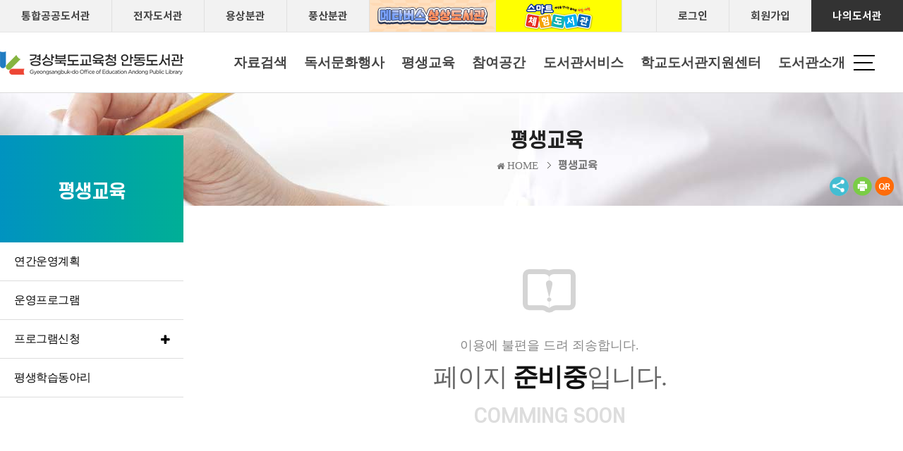

--- FILE ---
content_type: text/html; charset=UTF-8
request_url: https://www.gbelib.kr/ad/html.do?menu_idx=3
body_size: 42870
content:
<!DOCTYPE html>
<html lang="ko">
<head>
<meta charset="utf-8"/>
<meta id="_csrf" name="_csrf" th:content=""/>
<meta id="_csrf_header" name="_csrf_header" th:content=""/>
<meta property="og:type" content="website"/>
<meta property="og:title" content="경상북도교육청 안동도서관"/>
<meta property="og:description" content="경상북도교육청 안동도서관"/>
<meta property="og:url" content="http://www.gbelib.kr/ad/index.do"/>
<link rel="canonical" href="http://www.gbelib.kr/ad/index.do">
<meta name="description" content="경상북도교육청 안동도서관">
<title>경상북도교육청 안동도서관 > 평생교육</title>
<!--[if IE]>
<meta http-equiv="X-UA-Compatible" content="IE=edge"/>
<![endif]-->
<meta name="viewport" content="width=device-width,initial-scale=1.0,minimum-scale=0,maximum-scale=10"/>
<meta name="referrer" content="no-referrer"/>
<link rel="stylesheet" type="text/css" href="/resources/common/css/fontawesome.min.css"/>
<link rel="stylesheet" type="text/css" href="/resources/common/css/select2.min.css"/>
<link rel="stylesheet" type="text/css" href="/resources/common/css/jquery.mmenu.css"/>
<link rel="stylesheet" type="text/css" href="/resources/common/css/default_new_fullpage.css"/>
<link rel="stylesheet" type="text/css" href="/resources/common/css/login.css"/>
<link rel="stylesheet" type="text/css" href="/resources/board/css/default.css"/>
<link rel="stylesheet" type="text/css" href="/resources/book/css/common.css"/>
<link rel="stylesheet" type="text/css" href="/resources/homepage/ad/css/default_new.css"/>
<link rel="stylesheet" type="text/css" href="/resources/homepage/ad/css/main_new.css"/>
<link rel="stylesheet" type="text/css" href="/resources/common/css/main_curation_type2.css"/>
<!--[if lte IE 7]>
<link rel="stylesheet" type="text/css" href="/resources/common/css/fontawesome-ie7.min.css"/>
<![endif]-->
<!--[if lte IE 8]>
<link rel="stylesheet" type="text/css" href="/resources/homepage/ad/css/ie.css"/>
<![endif]-->
<script type="text/javascript" src="/resources/common/js/jquery-1.12.4.min.js"></script>
<script type="text/javascript" src="/resources/common/js/jquery-ui-1.12.0.min.js"></script>
<script type="text/javascript" src="/resources/common/js/jquery-ui-1.12.0-datepicker.min.js"></script>
<script type="text/javascript" src="/resources/common/js/jquery.bxslider.min.js"></script>
<script type="text/javascript" src="/resources/common/js/jquery.mmenu.min.js"></script>
<script type="text/javascript" src="/resources/common/js/default.js"></script>
<script type="text/javascript" src="/resources/common/js/common.js"></script>
<script type="text/javascript" src="/resources/homepage/ad/js/common.js"></script>
<script type="text/javascript" src="/resources/common/js/kakao.min.js"></script>
<script type="text/javascript" src="/resources/homepage/ad/js/curation_index.js"></script>
</head>
<body>

<a href="#container" class="skip-to">본문 바로가기</a>
<a href="#navi" class="skip-to">메뉴 바로가기</a><link rel="stylesheet" type="text/css" href="/resources/homepage/ad/css/sub.css"/>
<script type="text/javascript">
$(function() {
	$('li#menu_0').addClass('active');
	$('li#menu_3').addClass('active');
	var halbaeNode = $('li#menu_0').parent().parent()[0];
	if ( halbaeNode != null && halbaeNode.nodeName == 'LI' ) {
		$(halbaeNode).addClass('active');
	}
});
</script>

<style>
	.doc-info li a.btn{height:18px;line-height:15px;margin-top:-7px;margin-right:5px;}
	.tnb{border-bottom:1px solid #e4e4e4;}
</style>

<div id="wrap">
	<script>
$(document).ready(function() {
	$('#popup_open').on('click',function(){
		var popup_count = '0';
		
		if (popup_count > 0) {
			$('#all-popup-wrap').empty;
			$('#all-popup-wrap').show();
			$('#all-popup-wrap').load('popupAll.do', function() {
			});
		} else {
			alert('등록된 팝업이 없습니다.');
			return false;
		}
	})
});
</script>
<div id="header">
	<nav id="menu"></nav>

	<div class="tnb">
		<div class="util-left">
			<ul>
				<li><a href="https://www.gbelib.kr/gbelib/index.do" target="_blank">통합공공도서관</a></li>
				<li><a href="https://www.gbelib.kr/elib/index.do" target="_blank">전자도서관</a></li>
				<li><a href="https://www.gbelib.kr/adys/index.do" target="_blank">용상분관</a></li>
				<li><a href="https://www.gbelib.kr/adps/index.do" target="_blank">풍산분관</a></li>
				<li class="metabus-banner"><a href="https://zep.us/play/2YOZBO" target="_blank">메타버스바로가기</a></li>
				<li class="smart-banner">
			<a href="javascript:alert('로그인 후 이용 바랍니다.'); location.href='/ad/intro/login/index.do?menu_idx=121';">스마트체험도서관</a>
			</li>
			</ul>
		</div>
		<div class="util-right">
			<ul>
			<li><a href="https://www.gbelib.kr/ad/intro/login/index.do?menu_idx=121">로그인</a></li>
					<li><a href="https://www.gbelib.kr/ad/intro/join/index.do?menu_idx=120">회원가입</a></li>
					<li><a href="https://www.gbelib.kr/ad/module/myDashBoard/index.do?menu_idx=196" class='tnb-box-1'>나의도서관</a></li>
				</ul>
		</div>
	</div>


<script>
$(document).ready(function () {
	const isMobile = window.innerWidth < 1025;

	if (isMobile) {
		// 모바일: click만 사용
		$('#memberInfoBtn').on('click', function (e) {
			e.preventDefault();
			$('#member_layer, .calAll').toggle();
		});

		$('#closeMemberInfo').on('click', function (e) {
			e.preventDefault();
			$('#member_layer, .calAll').hide();
		});
	} else {
		// PC: hover 유지
		$('#memberInfoBtn, #member_layer')
			.on('mouseenter', function () {
				$('#member_layer, .calAll').show();
			})
			.on('mouseleave', function () {
				$('#member_layer, .calAll').hide();
			});
	}
});

</script>
<div id="memberInfo">
	<div class="inbox" id="member_layer" style="display: none;">
		<div class="calAll" >
			<img class="boxnImg box1" id="loginIcon" src="/resources/common/img/login01.png" alt=""/>
			<div class="loginInfo">
				<div class="boxn box2_1">최근 로그인<br/> <span class="fontBlue"></span><br/></div>
				
				
				<div class="boxn box3_1">최근 접속 IP<br/> <span class="fontBlue"></span></div>
			</div>
			
			<div style="margin-top: -15px; text-align: center;"><img id="line" src="/resources/common/img/line01.png" style="width:96%;height: 6px;" alt="이미지 선모양" ></div> 
			 
			<div style="text-align: center;">
				<a href="https://www.gbelib.kr/ad/intro/join/modifyForm.do?menu_idx=113" class="btn">회원정보수정</a>
				<!-- <a href="https://www.gbelib.kr/ad/intro/join/reAgree.do?menu_idx=113" class="btn btnStyle">유지기간 연장</a> -->
			</div>
			
			<!--
			<div class="memberCon" style="margin-top: 10px;">
				<div class="memberCon2">
					<strong>개인정보 재동의 기간</strong>: <span class="fontRed">~</span><br/><br/>
					<ol style="list-style-position: outside; list-style-type:disc; margin-left: 12px;">
						<li>회원자격 유지기간을 연장하려면 아래의 연장 버튼을 클릭하세요.</li>
					</ol>
					<br/>
				</div>
			</div>
			-->
		</div>
		<a href="#" id="closeMemberInfo" class="close"><i class="fa fa-close"></i></a>
	</div>
</div><div id="m-util" class="no5">
	<ul>
		<li><a href="https://www.gbelib.kr/gbelib/index.do" target="_blank">공공도서관</a></li>
		<li><a href="https://www.gbelib.kr/elib/index.do" target="_blank">전자도서관</a></li>
		<li><a href="https://www.gbelib.kr/adys/index.do" target="_blank">용상분관</a></li>
		<li><a href="https://www.gbelib.kr/adps/index.do" target="_blank">풍산분관</a></li>
		<li class="metabus-banner"><a href="https://zep.us/play/2YOZBO" target="_blank">메타버스바로가기</a></li>
		<li class="smart-banner">
			<a href="javascript:alert('로그인 후 이용 바랍니다.'); location.href='/ad/intro/login/index.do?menu_idx=121';">스마트체험도서관</a>
			</li>
	</ul>
</div>


<div class="head">
		<div class="Gnb">
			<h2 class="blind">주메뉴</h2>
			<div class="wide-sections">
				<h1><a href="http://www.gbelib.kr/ad/index.do"><img src="/resources/homepage/ad/img/logo.png" alt="경상북도교육청 안동도서관"/></a></h1>
				<div class="mmode m-menu">
					<a href="#menu"><i class="fa fa-navicon"></i><span class="blind">메뉴</span></a>
				</div>
				<!-- <div class="mmode m-menu curation">
					<a href="http://q.gbelib.kr/index.jsp?gid=6" target="_blank" title="큐레이션으로 이동"><img src="/../resources/common/img/curation_btn_mobile.png" alt="큐레이션 이동"></a>
				</div> -->
				<!-- menu S -->
				<div class="g-menu">
					<ul class="gnb-menu">
<li class="List 1Depth menu1 menu_1"><a href="/ad/html.do?menu_idx=1" ><span>자료검색</span></a>
<ul class="SubMenu">
<li class="2Depth menu_7"><a href="/ad/intro/search/index.do?menu_idx=7" ><span>소장자료</span></a>
<ul>
<li class="3Depth menu_8"><a href="/ad/intro/search/index.do?menu_idx=8" ><span>도서/비도서자료</span></a></li>
<li class="3Depth menu_10"><a href="/ad/html.do?menu_idx=10" ><span>연속간행물</span></a></li></ul></li>
<li class="2Depth menu_291"><a href="/ad/html/metasearch.do?menu_idx=291" ><span>메타검색</span></a></li>
<li class="2Depth menu_12"><a href="/ad/intro/search/newBook/index.do?menu_idx=12" ><span>신착자료</span></a></li>
<li class="2Depth menu_16"><a href="/ad/intro/search/hope/index.do?menu_idx=16" ><span>희망도서신청</span></a></li>
<li class="2Depth menu_13"><a href="/ad/html.do?menu_idx=13" ><span>추천도서</span></a>
<ul>
<li class="3Depth menu_21"><a href="/ad/board/index.do?menu_idx=21&manage_idx=387" ><span>사서추천</span></a></li>
<li class="3Depth menu_28"><a href="http://bookfriend.info.go.kr/bookReport/elem/recomCertBook/list.do" target="_blank"><span>경북독서친구</span></a></li></ul></li>
<li class="2Depth menu_192"><a href="http://www.gbelib.kr/elib" target="_blank"><span>경북교육청 전자도서관</span></a></li>
<li class="2Depth menu_191"><a href="/ad/html.do?menu_idx=191" ><span>국가전자도서관</span></a></li>
<li class="2Depth menu_15"><a href="/ad/html.do?menu_idx=15" ><span>도서관협력망서비스</span></a>
<ul>
<li class="3Depth menu_29"><a href="/ad/html.do?menu_idx=29" ><span>책바다(국가상호대차서비스)</span></a></li>
<li class="3Depth menu_30"><a href="/ad/html.do?menu_idx=30" ><span>책나래(장애인도서무료우편서비스)</span></a></li></ul></li></ul></li>
<li class="List 1Depth menu2 menu_2"><a href="/ad/html.do?menu_idx=2" ><span>독서문화행사</span></a>
<ul class="SubMenu">
<li class="2Depth menu_34"><a href="/ad/html.do?menu_idx=34" ><span>행사안내</span></a>
<ul>
<li class="3Depth menu_35"><a href="/ad/html.do?menu_idx=35" ><span>도서관의 날·도서관 주간, 세계 책의 날</span></a></li>
<li class="3Depth menu_153"><a href="/ad/html.do?menu_idx=153" ><span>문화가있는날</span></a></li>
<li class="3Depth menu_38"><a href="/ad/html.do?menu_idx=38" ><span>독서의달</span></a></li>
<li class="3Depth menu_247"><a href="/ad/html.do?menu_idx=247" ><span>도서관에서 만난 인문학</span></a></li></ul></li>
<li class="2Depth menu_182"><a href="/ad/module/teach/index.do?menu_idx=182&searchCate1=16,17" ><span>행사참가신청</span></a></li>
<li class="2Depth menu_44"><a href="/ad/html.do?menu_idx=44" ><span>독서회</span></a>
<ul>
<li class="3Depth menu_171"><a href="/ad/html.do?menu_idx=171" ><span>주부독서회(마중물)</span></a></li>
<li class="3Depth menu_173"><a href="/ad/html.do?menu_idx=173" ><span>청소년독서회(미리내)</span></a></li>
<li class="3Depth menu_174"><a href="/ad/html.do?menu_idx=174" ><span>고학년독서회(책이랑)</span></a></li>
<li class="3Depth menu_175"><a href="/ad/html.do?menu_idx=175" ><span>저학년독서회(너울가지)</span></a></li>
<li class="3Depth menu_199"><a href="/ad/html.do?menu_idx=199" ><span>군인독서회(책마실)</span></a></li>
<li class="3Depth menu_198"><a href="/ad/html.do?menu_idx=198" ><span>독서봉사회(도서관과너나들이)</span></a></li></ul></li>
<li class="2Depth menu_39"><a href="/ad/html.do?menu_idx=39" ><span>독서교실</span></a></li>
<li class="2Depth menu_42"><a href="/ad/html.do?menu_idx=42" ><span>전시행사</span></a></li>
<li class="2Depth menu_179"><a href="/ad/html.do?menu_idx=179" ><span>그림책들려주기</span></a></li>
<li class="2Depth menu_296"><a href="/ad/board/index.do?menu_idx=296&manage_idx=911" ><span>내 친구, 경독</span></a></li></ul></li>
<li class="List 1Depth menu3 menu_3"><a href="/ad/html.do?menu_idx=3" ><span>평생교육</span></a>
<ul class="SubMenu">
<li class="2Depth menu_176"><a href="/ad/html.do?menu_idx=176" ><span>연간운영계획</span></a></li>
<li class="2Depth menu_45"><a href="/ad/html.do?menu_idx=45" ><span>운영프로그램</span></a></li>
<li class="2Depth menu_151"><a href="/ad/html.do?menu_idx=151" ><span>프로그램신청</span></a>
<ul>
<li class="3Depth menu_284"><a href="/ad/module/teach/index.do?menu_idx=284&searchCate1=18" ><span>전체 프로그램</span></a></li>
<li class="3Depth menu_46"><a href="/ad/module/teach/index.do?menu_idx=46&searchCate1=18&searchAge=11" ><span>어린이 프로그램</span></a></li>
<li class="3Depth menu_48"><a href="/ad/module/teach/index.do?menu_idx=48&searchCate1=18&searchAge=13" ><span>성인 프로그램</span></a></li>
<li class="3Depth menu_220"><a href="/ad/module/teach/index.do?menu_idx=220&searchCate1=18&searchAge=24" ><span>미래교육 학부모 아카데미</span></a></li></ul></li>
<li class="2Depth menu_51"><a href="/ad/html.do?menu_idx=51" ><span>평생학습동아리</span></a></li></ul></li>
<li class="List 1Depth menu4 menu_4"><a href="/ad/html.do?menu_idx=4" ><span>참여공간</span></a>
<ul class="SubMenu">
<li class="2Depth menu_58"><a href="/ad/board/index.do?menu_idx=58&manage_idx=388" ><span>공지사항</span></a></li>
<li class="2Depth menu_60"><a href="/ad/html.do?menu_idx=60" ><span>자원봉사신청</span></a></li>
<li class="2Depth menu_61"><a href="/ad/html.do?menu_idx=61" ><span>재능기부/강사신청</span></a></li>
<li class="2Depth menu_152"><a href="/ad/html.do?menu_idx=152" ><span>견학/체험신청</span></a>
<ul>
<li class="3Depth menu_59"><a href="/ad/html.do?menu_idx=59" ><span>도서관견학신청</span></a></li></ul></li>
<li class="2Depth menu_64"><a href="/ad/html.do?menu_idx=64" ><span>이용문의</span></a>
<ul>
<li class="3Depth menu_68"><a href="/ad/board/index.do?menu_idx=68&manage_idx=391" ><span>도서관에바란다</span></a></li>
<li class="3Depth menu_74"><a href="/ad/board/index.do?menu_idx=74&manage_idx=392" ><span>자주하는질문</span></a></li></ul></li>
<li class="2Depth menu_66"><a href="/ad/html.do?menu_idx=66" ><span>정보공개</span></a>
<ul>
<li class="3Depth menu_77"><a href="/ad/html.do?menu_idx=77" ><span>정보목록공개</span></a></li>
<li class="3Depth menu_75"><a href="/ad/html.do?menu_idx=75" ><span>정보공개제도안내</span></a></li>
<li class="3Depth menu_76"><a href="/ad/html.do?menu_idx=76" ><span>사전정보공표</span></a></li>
<li class="3Depth menu_78"><a href="/ad/html.do?menu_idx=78" ><span>비공개세부기준</span></a></li>
<li class="3Depth menu_79"><a href="https://www.open.go.kr/" target="_blank"><span>정보공개청구</span></a></li>
<li class="3Depth menu_80"><a href="/ad/html.do?menu_idx=80" ><span>공공데이터개방제도</span></a></li>
<li class="3Depth menu_81"><a href="/ad/board/index.do?menu_idx=81&manage_idx=390" ><span>구매입찰정보</span></a></li>
<li class="3Depth menu_82"><a href="/ad/board/index.do?menu_idx=82&manage_idx=389" ><span>정보공개자료실</span></a></li>
<li class="3Depth menu_295"><a href="/ad/html.do?menu_idx=295" ><span>정보공개청구 관련서식</span></a></li></ul></li>
<li class="2Depth menu_285"><a href="/ad/html.do?menu_idx=285" ><span>재정공개</span></a>
<ul>
<li class="3Depth menu_286"><a href="/ad/html.do?menu_idx=286" ><span>수의계약 내용</span></a></li>
<li class="3Depth menu_287"><a href="/ad/html.do?menu_idx=287" ><span>업무추진비내역</span></a></li>
<li class="3Depth menu_288"><a href="/ad/html.do?menu_idx=288" ><span>법인카드사용내역</span></a></li>
<li class="3Depth menu_289"><a href="/ad/html.do?menu_idx=289" ><span>상품권구매내역</span></a></li>
<li class="3Depth menu_290"><a href="/ad/html.do?menu_idx=290" ><span>관리전환소요조회</span></a></li></ul></li>
<li class="2Depth menu_214"><a href="/ad/html.do?menu_idx=214" ><span>전자민원</span></a></li>
<li class="2Depth menu_67"><a href="/ad/module/survey/index.do?menu_idx=67" ><span>설문조사</span></a></li>
<li class="2Depth menu_155"><a href="/ad/html.do?menu_idx=155" ><span>지역안내</span></a>
<ul>
<li class="3Depth menu_156"><a href="/ad/html.do?menu_idx=156" ><span>지역명소</span></a></li></ul></li></ul></li>
<li class="List 1Depth menu5 menu_5"><a href="/ad/html.do?menu_idx=5" ><span>도서관서비스</span></a>
<ul class="SubMenu">
<li class="2Depth menu_83"><a href="/ad/html.do?menu_idx=83" ><span>이용안내</span></a>
<ul>
<li class="3Depth menu_90"><a href="/ad/html.do?menu_idx=90" ><span>이용시간</span></a></li>
<li class="3Depth menu_91"><a href="/ad/html.do?menu_idx=91" ><span>대출회원가입</span></a></li>
<li class="3Depth menu_93"><a href="/ad/html.do?menu_idx=93" ><span>자료이용</span></a></li>
<li class="3Depth menu_94"><a href="/ad/html.do?menu_idx=94" ><span>정보기기이용</span></a></li>
<li class="3Depth menu_188"><a href="/ad/html.do?menu_idx=188" ><span>독서보조기기이용</span></a></li>
<li class="3Depth menu_95"><a href="/ad/html.do?menu_idx=95" ><span>모바일앱</span></a></li>
<li class="3Depth menu_194"><a href="/ad/html.do?menu_idx=194" ><span>책이음서비스</span></a></li></ul></li>
<li class="2Depth menu_249"><a href="/ad/html.do?menu_idx=249" ><span>실별안내</span></a>
<ul>
<li class="3Depth menu_250"><a href="/ad/html.do?menu_idx=250" ><span>어린이자료실</span></a></li>
<li class="3Depth menu_251"><a href="/ad/html.do?menu_idx=251" ><span>일반자료실</span></a></li>
<li class="3Depth menu_252"><a href="/ad/html.do?menu_idx=252" ><span>정보마루</span></a></li>
<li class="3Depth menu_253"><a href="/ad/html.do?menu_idx=253" ><span>디지털자료실</span></a></li>
<li class="3Depth menu_254"><a href="/ad/html.do?menu_idx=254" ><span>스마트무인도서관</span></a></li>
<li class="3Depth menu_255"><a href="/ad/html.do?menu_idx=255" ><span>북카페</span></a></li>
<li class="3Depth menu_256"><a href="/ad/html.do?menu_idx=256" ><span>열람실</span></a></li>
<li class="3Depth menu_257"><a href="/ad/html.do?menu_idx=257" ><span>독도체험장</span></a></li></ul></li>
<li class="2Depth menu_85"><a href="/ad/html.do?menu_idx=85" ><span>순회문고</span></a></li>
<li class="2Depth menu_242"><a href="/ad/board/index.do?menu_idx=242&manage_idx=748" ><span>책 읽는 가게</span></a>
<ul>
<li class="3Depth menu_263"><a href="/ad/html.do?menu_idx=263" ><span>책 읽는 가게 안내</span></a></li>
<li class="3Depth menu_264"><a href="/ad/board/index.do?menu_idx=264&manage_idx=748" ><span>책 읽는 가게 도서 신청</span></a></li></ul></li>
<li class="2Depth menu_86"><a href="/ad/module/locker/index.do?menu_idx=86" ><span>사물함신청</span></a>
<ul>
<li class="3Depth menu_180"><a href="/ad/html.do?menu_idx=180" ><span>사물함이용안내</span></a></li>
<li class="3Depth menu_181"><a href="/ad/module/locker/index.do?menu_idx=181" ><span>사물함신청하기</span></a></li></ul></li>
<li class="2Depth menu_89"><a href="/ad/html.do?menu_idx=89" ><span>사서에게물어보세요</span></a></li></ul></li>
<li class="List 1Depth menu6 menu_228"><a href="/ad/html.do?menu_idx=228" ><span>학교도서관지원센터</span></a>
<ul class="SubMenu">
<li class="2Depth menu_234"><a href="/ad/html.do?menu_idx=234" ><span>센터안내</span></a>
<ul>
<li class="3Depth menu_235"><a href="/ad/html.do?menu_idx=235" ><span>센터소개</span></a></li>
<li class="3Depth menu_236"><a href="/ad/html.do?menu_idx=236" ><span>주요업무</span></a></li>
<li class="3Depth menu_278"><a href="/ad/board/index.do?menu_idx=278&manage_idx=854" ><span>자주하는질문</span></a></li></ul></li>
<li class="2Depth menu_237"><a href="/ad/board/index.do?menu_idx=237&manage_idx=731" ><span>자료실</span></a>
<ul>
<li class="3Depth menu_232"><a href="/ad/html.do?menu_idx=232" ><span>신청안내</span></a></li>
<li class="3Depth menu_239"><a href="/ad/html.do?menu_idx=239" ><span>지원일정</span></a></li></ul></li>
<li class="2Depth menu_269"><a href="/ad/html.do?menu_idx=269" ><span>프로그램 신청</span></a>
<ul>
<li class="3Depth menu_276"><a href="/ad/module/teach/index.do?menu_idx=276&searchCate1=26" ><span>문해력 성장 도서관</span></a></li>
<li class="3Depth menu_270"><a href="/ad/module/teach/index.do?menu_idx=270&searchCate1=25" ><span>작가와 함께 책울림</span></a></li>
<li class="3Depth menu_283"><a href="/ad/module/teach/index.do?menu_idx=283&searchCate1=29" ><span>학교도서관 서포터즈</span></a></li>
<li class="3Depth menu_238"><a href="/ad/board/index.do?menu_idx=238&manage_idx=732" ><span>독서프로그램</span></a></li>
<li class="3Depth menu_240"><a href="/ad/board/index.do?menu_idx=240&manage_idx=733" ><span>현장지원</span></a></li>
<li class="3Depth menu_282"><a href="/ad/board/index.do?menu_idx=282&manage_idx=873" ><span>한 학교 집중지원</span></a></li></ul></li></ul></li>
<li class="List 1Depth menu7 menu_6"><a href="/ad/html.do?menu_idx=6" ><span>도서관소개</span></a>
<ul class="SubMenu">
<li class="2Depth menu_97"><a href="/ad/html.do?menu_idx=97" ><span>인사말</span></a></li>
<li class="2Depth menu_281"><a href="/ad/html.do?menu_idx=281" ><span>운영방향</span></a></li>
<li class="2Depth menu_98"><a href="/ad/html.do?menu_idx=98" ><span>연혁</span></a>
<ul>
<li class="3Depth menu_208"><a href="/ad/html.do?menu_idx=208" ><span>연혁</span></a></li>
<li class="3Depth menu_209"><a href="/ad/html.do?menu_idx=209" ><span>역대관장소개</span></a></li></ul></li>
<li class="2Depth menu_105"><a href="/ad/html.do?menu_idx=105" ><span>기관CI</span></a></li>
<li class="2Depth menu_99"><a href="/ad/module/taskManage/index.do?menu_idx=99" ><span>조직/업무</span></a>
<ul>
<li class="3Depth menu_106"><a href="/ad/html.do?menu_idx=106" ><span>직원현황</span></a></li></ul></li>
<li class="2Depth menu_100"><a href="/ad/html.do?menu_idx=100" ><span>시설/자료현황</span></a>
<ul>
<li class="3Depth menu_110"><a href="/ad/html.do?menu_idx=110" ><span>시설현황</span></a></li>
<li class="3Depth menu_111"><a href="/ad/html.do?menu_idx=111" ><span>자료현황</span></a></li></ul></li>
<li class="2Depth menu_101"><a href="/ad/board/index.do?menu_idx=101&manage_idx=397" ><span>사진으로보는도서관</span></a></li>
<li class="2Depth menu_103"><a href="/ad/board/index.do?menu_idx=103&manage_idx=398" ><span>도서관뉴스</span></a></li>
<li class="2Depth menu_202"><a href="/ad/html.do?menu_idx=202" ><span>도서관정책</span></a>
<ul>
<li class="3Depth menu_203"><a href="/ad/html.do?menu_idx=203" ><span>도서관행정서비스헌장</span></a></li>
<li class="3Depth menu_204"><a href="/ad/html.do?menu_idx=204" ><span>개인정보처리방침</span></a></li>
<li class="3Depth menu_205"><a href="/ad/html.do?menu_idx=205" ><span>영상정보처리방침</span></a></li>
<li class="3Depth menu_206"><a href="/ad/html.do?menu_idx=206" ><span>도서관규정</span></a></li>
<li class="3Depth menu_207"><a href="/ad/html.do?menu_idx=207" ><span>주요업무계획</span></a></li></ul></li>
<li class="2Depth menu_104"><a href="/ad/module/calendarManage/index.do?menu_idx=104" ><span>이달의행사</span></a></li>
<li class="2Depth menu_166"><a href="/ad/html.do?menu_idx=166" ><span>찾아오시는길</span></a></li>
<li class="2Depth menu_294"><a href="/ad/html.do?menu_idx=294" ><span>시설사용 안내</span></a></li></ul></li>
<li style="display:none" class="List 1Depth menu8 menu_112"><a href="/ad/html.do?menu_idx=112" ><span>나의도서관</span></a>
<ul class="SubMenu">
<li class="2Depth menu_196"><a href="/ad/module/myDashBoard/index.do?menu_idx=196" ><span>My Dashboard</span></a></li>
<li class="2Depth menu_292"><a href="/ad/html/mobileCard.do?menu_idx=292" ><span>모바일회원증</span></a></li>
<li class="2Depth menu_113"><a href="/ad/intro/join/modifyForm.do?menu_idx=113" ><span>회원정보수정</span></a></li>
<li class="2Depth menu_114"><a href="/ad/html.do?menu_idx=114" ><span>도서대출내역</span></a>
<ul>
<li class="3Depth menu_115"><a href="/ad/intro/search/loan/index.do?menu_idx=115" ><span>대출중도서</span></a></li>
<li class="3Depth menu_116"><a href="/ad/intro/search/loan/history.do?menu_idx=116" ><span>대출이력</span></a></li>
<li class="3Depth menu_117"><a href="/ad/intro/search/resve/index.do?menu_idx=117" ><span>예약중도서</span></a></li>
<li class="3Depth menu_118"><a href="/ad/intro/search/hope/history.do?menu_idx=118" ><span>희망도서신청내역</span></a></li>
<li class="3Depth menu_210"><a href="/ad/intro/search/out/history.do?menu_idx=210" ><span>상호대차신청내역</span></a></li>
<li class="3Depth menu_211"><a href="/ad/module/bookReview/history.do?menu_idx=211" ><span>서평작성내역</span></a></li>
<li class="3Depth menu_248"><a href="/ad/intro/search/pouch/index.do?menu_idx=248" ><span>야간대출예약내역</span></a></li>
<li class="3Depth menu_261"><a href="/ad/intro/search/untactBook/index.do?menu_idx=261" ><span>비대면도서대출내역</span></a></li></ul></li>
<li class="2Depth menu_159"><a href="/ad/module/teach/applyList.do?menu_idx=159" ><span>수강신청내역</span></a></li>
<li class="2Depth menu_197"><a href="/ad/intro/join/klMemberForm.do?menu_idx=197" ><span>책이음회원가입</span></a></li>
<li class="2Depth menu_183"><a href="/ad/module/sdi/index.do?menu_idx=183" ><span>SDI 서비스</span></a></li>
<li class="2Depth menu_277"><a href="/ad/module/bookBasket/index.do?menu_idx=277" ><span>나의관심도서</span></a></li>
<li class="2Depth menu_160"><a href="/ad/module/excursions/apply.do?menu_idx=160" ><span>견학신청내역</span></a></li>
<li class="2Depth menu_186"><a href="/ad/module/boardHistory/index.do?menu_idx=186" ><span>게시글/댓글/서평 현황</span></a></li>
<li class="2Depth menu_187"><a href="/ad/module/loginLog/index.do?menu_idx=187" ><span>접속이력</span></a></li>
<li class="2Depth menu_212"><a href="/ad/module/teacherReqManage/apply.do?menu_idx=212" ><span>강사등록신청내역</span></a></li>
<li class="2Depth menu_161"><a href="/ad/intro/join/changePwForm.do?menu_idx=161" ><span>비밀번호변경</span></a></li>
<li class="2Depth menu_162"><a href="/ad/intro/join/secessionForm.do?menu_idx=162" ><span>회원탈퇴</span></a></li>
<li class="2Depth menu_271"><a href="/ad/module/bookKeyword/index.do?menu_idx=271" ><span>능동형도서추천</span></a></li>
<li class="2Depth menu_272"><a href="/ad/intro/join/untactForm.do?menu_idx=272" ><span>경북도민인증</span></a></li></ul></li></ul>
<a href="/ad/sitemap/index.do?menu_idx=148" class="last-box-a"><img src="/resources/common/img/sitemap_icon_b.png" alt="사이트맵" class="last-box"></a>

					<div class="mmode">
						<a href="https://www.gbelib.kr/ad/intro/login/index.do?menu_idx=121" class="btn1">
									<i class="fa fa-lock"></i>
									<span>로그인</span>
								</a>
								<a href="https://www.gbelib.kr/ad/intro/join/index.do?menu_idx=120" class="btn2">
									<i class="fa fa-user-plus"></i>
									<span>회원가입</span>
								</a>
							</div>
				</div>
				<!-- menu E -->
			</div>
			<div class="mask">&nbsp;</div>
		</div>
	</div>
</div><div id="container" class="subpage">
		<div class="sub-visual">
			<div class="doc-info">
				<div class="doc-title">
					<h3 style="margin-top:10px;">평생교육</h3>
					<ol>			
						<li class="first"><a href="/ad/index.do"><i class="fa fa-home"></i>&nbsp;<span>HOME</span></a></li>
						<li class="on"><a href="/ad/html.do?menu_idx=176">평생교육</a></li>
</ol>
					<div class="sns-box">
						<script>
$(document).ready(function() {
	$('a.shareBtn').on('click', function(e) {
	    if($('div#share_layer').css('display') == 'none') {
	           $('div#share_layer').show();
	           $('div.shareAllBtn').show();
	           e.preventDefault();
	    } else {
	           $('div#share_layer').hide();
	           $('div.shareAllBtn').hide();
	           e.preventDefault();
	    }
	});
	$('a#closeshareBox').on('click', function(e) {
		$('a.shareBtn').focus();
		$('div#share_layer').hide();
	});
});
</script>


<ul>
	<li><a href="" class="noBox shareBtn"><img src="/resources/common/img/sns_share_ov.png" alt="SNS 공유 목록" class="shareBtn"/></a>
		<div id="shareBtnArea">
			<div class="inbox" id="share_layer" style="display: none;"  >     
				<div class="shareAllBtn" >
					<ul class="shareBox">
						<!--<li><a href="#" class="sub-kakao shareIconArea"    title="새창열림"  keyValue1="h3" keyValue2="3" keyValue3="평생교육" keyValue4="경상북도교육청 안동도서관"><img src="/resources/common/img/icon_kakaostory.png"  alt="카카오스토리 공유" class="shareIcon"/><span>카카오스토리</span></a></li>-->     
						<li><a href="#" class="sub-facebook shareIconArea" title="새창열림"  keyValue1="h3" keyValue2="3" keyValue3="평생교육" keyValue4="경상북도교육청 안동도서관"><img src="/resources/common/img/icon_facebook.png" alt="페이스북 공유" class="shareIcon"/><span>페이스북</span></a></li>
						<li><a href="#" class="sub-twitter shareIconArea"  title="새창열림"  keyValue1="h3" keyValue2="3" keyValue3="평생교육" keyValue4="경상북도교육청 안동도서관"><img src="/resources/common/img/icon_twitter.png" alt="트위터 공유" class="shareIcon"/><span>트위터</span></a></li>   
					</ul>
				</div>
						 <a href="#" id="closeshareBox" class="close" title="닫기" ><i class="fa fa-close" title="닫기"  ></i></a>
			</div>
		</div>
		</li>
	<li><a href="#" class="noBox" title="새창열림"  onclick="contentPrint(); return false;"><img src="/resources/common/img/sns_prt_ov.png" alt="페이지 내용 인쇄" ></a></li>
	<li><a href="#qrcode" class="sub-qrcode noBox" keyValue="true"><img src="/resources/common/img/sns_qr_ov.png" alt="경상북도교육청 안동도서관 QR코드"></a></li>
</ul></div>
				</div>
				<div class="end"></div>
			</div>
		</div>

		<div class="sections section">
			<div class="lnb">
				<h2><b>평생교육</b></h2>
				<ul class="SubMenu">
<li id="menu_176"><a href="/ad/html.do?menu_idx=176" ><span>연간운영계획</span></a></li>
<li id="menu_45"><a href="/ad/html.do?menu_idx=45" ><span>운영프로그램</span></a></li>
<li id="menu_151"><a href="/ad/html.do?menu_idx=151" ><span>프로그램신청</span></a>
<ul class="SubMenu">
<li id="menu_284"><a href="/ad/module/teach/index.do?menu_idx=284&searchCate1=18" ><span>전체 프로그램</span></a></li>
<li id="menu_46"><a href="/ad/module/teach/index.do?menu_idx=46&searchCate1=18&searchAge=11" ><span>어린이 프로그램</span></a></li>
<li id="menu_48"><a href="/ad/module/teach/index.do?menu_idx=48&searchCate1=18&searchAge=13" ><span>성인 프로그램</span></a></li>
<li id="menu_220"><a href="/ad/module/teach/index.do?menu_idx=220&searchCate1=18&searchAge=24" ><span>미래교육 학부모 아카데미</span></a></li></ul></li>
<li id="menu_51"><a href="/ad/html.do?menu_idx=51" ><span>평생학습동아리</span></a></li></ul>
</div>
			<div class="content">
				<div class="doc">
					<div class="doc-body" id="contentArea">
						<div class="body">
							





<div class="comming-soon">
	<p class="t1">이용에 불편을 드려 죄송합니다.</p>
	<strong>페이지 <em>준비중</em>입니다.</strong>
	<p class="t2">COMMING SOON</p>
</div>


</div>
					</div>
					</div>
			</div>
		</div>	
		<div class="end"></div>
	</div>

	<div id="foot_section">
		<div id="footer">
		<div class="top-box">
			<div class="sections">
				<div class="info">
					<h3>경상북도교육청 안동도서관</h3>
					<address>
						<p>
							<em>(우 36674) 경북 안동시 안기천로 48 (당북동)</em><br/>
							<em>전화 (대표) 054-840-8414, (용상분관) 054-821-5491, (풍산분관) 054-858-7603</em><br class="mobile-view"/>
							<em>팩스 054-854-5149</em>
						</p>
						<span>Copyright &copy; by Andong Public Library Public Library, All rights reserved.</span>
					</address>
				</div>
				<!-- <div class="info-right">
					<div class="site_link">
						<div class="sns title">SNS</div>
						<div class="sns">
							<a href="#"><img src="/resources/common/img/twitter-icon.png" onmouseover="this.src='/resources/common/img/twitter-icon-on.png'" onmouseout="this.src='/resources/common/img/twitter-icon.png'" alt="" target="_blank"/></a>
							<a href="#"><img src="/resources/common/img/facebook-icon.png" onmouseover="this.src='/resources/common/img/facebook-icon-on.png'" onmouseout="this.src='/resources/common/img/facebook-icon.png'" alt="" target="_blank"/></a>
							<a href="#"><img src="/resources/common/img/instagram-icon.png" onmouseover="this.src='/resources/common/img/instagram-icon-on.png'" onmouseout="this.src='/resources/common/img/instagram-icon.png'" alt="" target="_blank"/></a>
						</div>
					</div>
				</div> -->
			</div>
		</div>

		<div class="bottom-box">
			<div class="sections">
				<div class="">
					<div class="overflow-x">
					<div class="info">
						<a href="/ad/html.do?menu_idx=206">도서관이용규정</a>
						<span class="txt-menu-bar"></span>
						<a href="/ad/html.do?menu_idx=204" style="color: yellow;">개인정보처리방침</a>
						<span class="txt-menu-bar"></span>
						<a href="/ad/html.do?menu_idx=205">영상정보처리기기운영관리방침</a>
						<span class="txt-menu-bar"></span>
						<a href="/ad/html.do?menu_idx=203">도서관서비스헌장</a>
						<span class="txt-menu-bar"></span>
						<a href="/ad/html.do?menu_idx=166">찾아오시는길</a>
					</div>
					</div>

					<div class="info-right">
						<div class="site_link">
							<select name="select" title="새창열림">
								<option value="https://www.gbelib.kr/gbelib/index.do">경상북도교육청 공공도서관</option>
								<option value="https://www.gbelib.kr/geic/index.do">경상북도교육청정보센터</option>
								<option value="https://www.gbelib.kr/gm/index.do">경상북도교육청 구미도서관</option>
								<option value="https://www.gbelib.kr/ad/index.do">경상북도교육청 안동도서관</option>
								<option value="https://www.gbelib.kr/adys/index.do">경상북도교육청 안동도서관용상분관</option>
								<option value="https://www.gbelib.kr/adps/index.do">경상북도교육청 안동도서관풍산분관</option>
								<option value="https://www.gbelib.kr/sj/index.do">경상북도교육청 상주도서관</option>
								<option value="https://www.gbelib.kr/sjhr/index.do">경상북도교육청 상주도서관화령분관</option>
								<option value="https://www.gbelib.kr/yj/index.do">경상북도교육청 영주선비도서관</option>
								<option value="https://www.gbelib.kr/yjpg/index.do">경상북도교육청 영주선비도서관풍기분관</option>
								<option value="https://www.gbelib.kr/gbccs/index.do">경상북도교육청문화원</option>
								<option value="https://www.gbelib.kr/yi/index.do">경상북도교육청 영일도서관</option>
								<option value="https://www.gbelib.kr/od/index.do">경상북도교육청 외동도서관</option>
								<option value="https://www.gbelib.kr/ycgh/index.do">경상북도교육청 금호도서관</option>
								<option value="https://www.gbelib.kr/jc/index.do">경상북도교육청 점촌도서관</option>
								<option value="https://www.gbelib.kr/jcge/index.do">경상북도교육청 점촌도서관가은분관</option>
								<option value="https://www.gbelib.kr/us/index.do">경상북도교육청 의성도서관</option>
								<option value="https://www.gbelib.kr/cs/index.do">경상북도교육청 청송도서관</option>
								<option value="https://www.gbelib.kr/yy/index.do">경상북도교육청 영양도서관</option>
								<option value="https://www.gbelib.kr/yd/index.do">경상북도교육청 영덕도서관</option>
								<option value="https://www.gbelib.kr/cd/index.do">경상북도교육청 청도도서관</option>
								<option value="https://www.gbelib.kr/gr/index.do">경상북도교육청 고령도서관</option>
								<option value="https://www.gbelib.kr/sjl/index.do">경상북도교육청 성주도서관</option>
								<option value="https://www.gbelib.kr/cg/index.do">경상북도교육청 칠곡도서관</option>
								<option value="https://www.gbelib.kr/yc/index.do">경상북도교육청 예천도서관</option>
								<option value="https://www.gbelib.kr/bh/index.do">경상북도교육청 봉화도서관</option>
								<option value="https://www.gbelib.kr/uj/index.do">경상북도교육청 울진도서관</option>
								<option value="https://www.gbelib.kr/ul/index.do">경상북도교육청 울릉도서관</option>
							</select>
							<a href="#move" class="sel-btn recommendSite11" title="새창열림">이동</a>
							<!-- <div>
								<div style="width:200px">
<a class="fsite type1">
<span class="f1">경상북도교육청 공공도서관</span>
<span class="f2"><i></i></span></a>
<ul style="display:none">
<li class="disabled"><a href="#">경상북도교육청 공공도서관</a></li>
<li class="disabled"><a title="경상북도교육청정보센터" href="http://www.gbelib.kr/geic/index.do">경상북도교육청정보센터</a></li>
<li class="disabled"><a title="경상북도교육청 구미도서관" href="http://www.gbelib.kr/gm/index.do">경상북도교육청 구미도서관</a></li>
<li class="disabled"><a title="경상북도교육청 안동도서관" href="http://www.gbelib.kr/ad/index.do">경상북도교육청 안동도서관</a></li>
<li class="disabled"><a title="경상북도교육청 안동도서관용상분관" href="http://www.gbelib.kr/adys/index.do">경상북도교육청 안동도서관용상분관</a></li>
<li class="disabled"><a title="경상북도교육청 안동도서관풍산분관" href="http://www.gbelib.kr/adps/index.do">경상북도교육청 안동도서관풍산분관</a></li>
<li class="disabled"><a title="경상북도교육청 상주도서관" href="http://www.gbelib.kr/sj/index.do">경상북도교육청 상주도서관</a></li>
<li class="disabled"><a title="경상북도교육청 상주도서관화령분관" href="http://www.gbelib.kr/sjhr/index.do">경상북도교육청 상주도서관화령분관</a></li>
<li class="disabled"><a title="경상북도교육청 영주선비도서관" href="http://www.gbelib.kr/yj/index.do">경상북도교육청 영주선비도서관</a></li>
<li class="disabled"><a title="경상북도교육청 영주선비도서관풍기분관" href="http://www.gbelib.kr/yjpg/index.do">경상북도교육청 영주선비도서관풍기분관</a></li>
<li class="disabled"><a title="경상북도교육청문화원" href="http://www.gbelib.kr/gbccs/index.do">경상북도교육청문화원</a></li>
<li class="disabled"><a title="경상북도교육청 영일도서관" href="http://www.gbelib.kr/yi/index.do">경상북도교육청 영일도서관</a></li>
<li class="disabled"><a title="경상북도교육청 외동도서관" href="http://www.gbelib.kr/od/index.do">경상북도교육청 외동도서관</a></li>
<li class="disabled"><a title="경상북도교육청 금호도서관" href="http://www.gbelib.kr/ycgh/index.do">경상북도교육청 금호도서관</a></li>
<li class="disabled"><a title="경상북도교육청 점촌도서관" href="http://www.gbelib.kr/jc/index.do">경상북도교육청 점촌도서관</a></li>
<li class="disabled"><a title="경상북도교육청 점촌도서관가은분관" href="http://www.gbelib.kr/jcge/index.do">경상북도교육청 점촌도서관가은분관</a></li>
<li class="disabled"><a title="경상북도교육청 청도도서관" href="http://www.gbelib.kr/cd/index.do">경상북도교육청 청도도서관</a></li>
<li class="disabled"><a title="경상북도교육청 의성도서관" href="http://www.gbelib.kr/us/index.do">경상북도교육청 의성도서관</a></li>
<li class="disabled"><a title="경상북도교육청 청송도서관" href="http://www.gbelib.kr/cs/index.do">경상북도교육청 청송도서관</a></li>
<li class="disabled"><a title="경상북도교육청 영양도서관" href="http://www.gbelib.kr/yy/index.do">경상북도교육청 영양도서관</a></li>
<li class="disabled"><a title="경상북도교육청 영덕도서관" href="http://www.gbelib.kr/yd/index.do">경상북도교육청 영덕도서관</a></li>
<li class="disabled"><a title="경상북도교육청 고령도서관" href="http://www.gbelib.kr/gr/index.do">경상북도교육청 고령도서관</a></li>
<li class="disabled"><a title="경상북도교육청 성주도서관" href="http://www.gbelib.kr/sjl/index.do">경상북도교육청 성주도서관</a></li>
<li class="disabled"><a title="경상북도교육청 칠곡도서관" href="http://www.gbelib.kr/cg/index.do">경상북도교육청 칠곡도서관</a></li>
<li class="disabled"><a title="경상북도교육청 예천도서관" href="http://www.gbelib.kr/yc/index.do">경상북도교육청 예천도서관</a></li>
<li class="disabled"><a title="경상북도교육청 봉화도서관" href="http://www.gbelib.kr/bh/index.do">경상북도교육청 봉화도서관</a></li>
<li class="disabled"><a title="경상북도교육청 울진도서관" href="http://www.gbelib.kr/uj/index.do">경상북도교육청 울진도서관</a></li>
<li class="disabled"><a title="경상북도교육청 울릉도서관" href="http://www.gbelib.kr/ul/index.do">경상북도교육청 울릉도서관</a></li>
<li class="disabled"><a title="삼국유사군위도서관" href="http:www.gbelib.kr/gw/index.do">삼국유사군위도서관</a></li></ul></div>
<a class="btn" href="#">이동</a>
</div> -->
						</div>
					</div>

				</div>
			</div>
		</div>
	</div>

</div>

</div>

--- FILE ---
content_type: text/html;charset=UTF-8
request_url: https://q.gbelib.kr/curation/api/boardList.json?callback=jsonp_callback&pageIndex=1&recordCountPerPage=2&searchType=Tags&searchKeyword=%EA%B2%BD%EC%83%81%EB%B6%81%EB%8F%84%EA%B5%90%EC%9C%A1%EC%B2%AD+%EC%95%88%EB%8F%99%EB%8F%84%EC%84%9C%EA%B4%80&orderType=2&searchOrder=D&_=1769253890557
body_size: 2107
content:
jsonp_callback({"total":118,"search":{"acc_type":"","accountId":"","app_cate":"","category":"","category_seq":0,"comp_id":0,"counsel_type":"","cur_id":0,"curation_type":"WEB","div_type":"","firstIndex":0,"fromDate":"","group_seq":"","grpSeq":0,"id":"","lastIndex":2,"messageId":"","orderType":"2","pageId":"","pageIndex":1,"pageSize":10,"pageUnit":10,"postId":"","recordCountPerPage":2,"rowNo":0,"searchDate":"","searchKeyword":"경상북도교육청 안동도서관","searchOrder":"D","searchType":"Tags","searchUseYn":"","snsId":"","snsType":"","svcId":0,"tags":"","toDate":"","use_status":""},"pageIndex":1,"records":236,"METHOD":"getFrontCurationList","rows":[{"acc_nm":"","access_cnt":18,"account_id":"vkhlbv","category":"","category_seq":0,"cellList":[],"comment_cnt":0,"commentary":"","cur_desc":"","cur_id":4791,"curation_data":"","curation_type":"WEB","dist_dt":"2026-01-20 10:33:08.0","dist_kiosk_yn":"N","dist_yn":"Y","finish_yn":"","html":"","html_kiosk":"","html_mobile":"","nickname":"안동도서관","password":"","reg_dt":"2026-01-20 10:30:48","request_name":"","research_seq":0,"svc_id":1,"tags":"경상북도교육청 안동도서관","thumbnail_path":"https://q.gbelib.kr/CATE_IMG/593/7CD6E6B1-640D-A7D3-C53B-459FDA7B0766.jpg","title":"삶의 지혜 북큐레이션(1월)","upd_dt":"2026-01-20 10:32:57","url":"https://q.gbelib.kr/curation/w/4791"},{"acc_nm":"","access_cnt":106,"account_id":"seonh98","category":"","category_seq":0,"cellList":[],"comment_cnt":0,"commentary":"","cur_desc":"","cur_id":4704,"curation_data":"","curation_type":"WEB","dist_dt":"2025-11-27 16:22:04.0","dist_kiosk_yn":"N","dist_yn":"Y","finish_yn":"","html":"","html_kiosk":"","html_mobile":"","nickname":"이선해","password":"","reg_dt":"2025-11-27 16:22:01","request_name":"","research_seq":0,"svc_id":1,"tags":"경상북도교육청 안동도서관","thumbnail_path":"https://q.gbelib.kr/CATE_IMG/174/D8F9F72F-360F-9405-1DA0-B21B82014D07.jpg","title":"열두 달, 당신 곁에 두고 싶은 인생책(12월)","upd_dt":"2025-11-27 16:22:01","url":"https://q.gbelib.kr/curation/w/4704"}],"RESULT":true})

--- FILE ---
content_type: text/css
request_url: https://www.gbelib.kr/resources/common/css/default_new_fullpage.css
body_size: 157085
content:
@charset "utf-8";
@import url("../css/font-style.css");

/**{font-style:normal} Noto Sans KR 웹폰트 */
@font-face {font-family: 'Noto Sans KR';font-style: normal;font-weight: 100;src: url(//fonts.gstatic.com/ea/notosanskr/v2/NotoSansKR-Thin.woff2) format('woff2'),url(//fonts.gstatic.com/ea/notosanskr/v2/NotoSansKR-Thin.woff) format('woff'),url(//fonts.gstatic.com/ea/notosanskr/v2/NotoSansKR-Thin.otf) format('opentype');}
@font-face {font-family: 'Noto Sans KR';font-style: normal;font-weight: 300;src: url(//fonts.gstatic.com/ea/notosanskr/v2/NotoSansKR-Light.woff2) format('woff2'),url(//fonts.gstatic.com/ea/notosanskr/v2/NotoSansKR-Light.woff) format('woff'),url(//fonts.gstatic.com/ea/notosanskr/v2/NotoSansKR-Light.otf) format('opentype');}
@font-face {font-family: 'Noto Sans KR';font-style: normal;font-weight: 400;src: url(//fonts.gstatic.com/ea/notosanskr/v2/NotoSansKR-Regular.woff2) format('woff2'),url(//fonts.gstatic.com/ea/notosanskr/v2/NotoSansKR-Regular.woff) format('woff'),url(//fonts.gstatic.com/ea/notosanskr/v2/NotoSansKR-Regular.otf) format('opentype');}
@font-face {font-family: 'Noto Sans KR';font-style: normal;font-weight: 500;src: url(//fonts.gstatic.com/ea/notosanskr/v2/NotoSansKR-Medium.woff2) format('woff2'),url(//fonts.gstatic.com/ea/notosanskr/v2/NotoSansKR-Medium.woff) format('woff'),url(//fonts.gstatic.com/ea/notosanskr/v2/NotoSansKR-Medium.otf) format('opentype');}
@font-face {font-family: 'Noto Sans KR';font-style: normal;font-weight: 700;src: url(//fonts.gstatic.com/ea/notosanskr/v2/NotoSansKR-Bold.woff2) format('woff2'),url(//fonts.gstatic.com/ea/notosanskr/v2/NotoSansKR-Bold.woff) format('woff'),url(//fonts.gstatic.com/ea/notosanskr/v2/NotoSansKR-Bold.otf) format('opentype');}
@font-face {font-family: 'Noto Sans KR';font-style: normal;font-weight: 900;src: url(//fonts.gstatic.com/ea/notosanskr/v2/NotoSansKR-Black.woff2) format('woff2'),url(//fonts.gstatic.com/ea/notosanskr/v2/NotoSansKR-Black.woff) format('woff'),url(//fonts.gstatic.com/ea/notosanskr/v2/NotoSansKR-Black.otf) format('opentype');}

/* 스타일 */
body,div,dl,dt,dd,ul,ol,li,h1,h2,h3,h4,h5,h6,pre,code,form,fieldset,legend,input,button,textarea,p,blockquote,th,td,address {margin:0;padding:0;line-height:150%;word-break:keep-all;font-family:'Noto Sans KR';font-size:14px;}
body{
    overflow-x: hidden;
}
html {
/* Prevent font scaling in landscape */
-webkit-text-size-adjust: none; /*Chrome, Safari, newer versions of Opera*/
-moz-text-size-adjust: none; /*Firefox*/
-ms-text-size-adjust: none;  /*Ie*/
-o-text-size-adjust: none; /*old versions of Opera*/
}

/*! jQuery UI - v1.12.0 - 2016-08-28
* http://jqueryui.com
* Includes:draggable.css, core.css, resizable.css, selectable.css, sortable.css, accordion.css, autocomplete.css, menu.css, button.css, controlgroup.css, checkboxradio.css, datepicker.css, dialog.css, progressbar.css, selectmenu.css, slider.css, spinner.css, tabs.css, tooltip.css, theme.css
* To view and modify this theme, visit http://jqueryui.com/themeroller/?scope=&folderName=base&cornerRadiusShadow=8px&offsetLeftShadow=0px&offsetTopShadow=0px&thicknessShadow=5px&opacityShadow=30&bgImgOpacityShadow=0&bgTextureShadow=flat&bgColorShadow=666&opacityOverlay=30&bgImgOpacityOverlay=0&bgTextureOverlay=flat&bgColorOverlay=aaa&iconColorError=cc0000&fcError=5f3f3f&borderColorError=f1a899&bgTextureError=flat&bgColorError=fddfdf&iconColorHighlight=777620&fcHighlight=777620&borderColorHighlight=dad55e&bgTextureHighlight=flat&bgColorHighlight=fffa90&iconColorActive=ffffff&fcActive=ffffff&borderColorActive=0059ac&bgTextureActive=flat&bgColorActive=1f6db6&iconColorHover=555555&fcHover=2b2b2b&borderColorHover=cccccc&bgTextureHover=flat&bgColorHover=ededed&iconColorDefault=777777&fcDefault=454545&borderColorDefault=d9d9d9&bgTextureDefault=flat&bgColorDefault=f6f6f6&iconColorContent=444444&fcContent=333&borderColorContent=ddd&bgTextureContent=flat&bgColorContent=ffffff&iconColorHeader=444444&fcHeader=333&borderColorHeader=ddd&bgTextureHeader=flat&bgColorHeader=e9e9e9&cornerRadius=3px&fwDefault=normal&fsDefault=1em&ffDefault=Arial%2CHelvetica%2Csans-serif
* Copyright jQuery Foundation and other contributors;Licensed MIT */.ui-button-icon-only,.ui-controlgroup-vertical .ui-controlgroup-item{box-sizing:border-box}.ui-checkboxradio-disabled,.ui-state-disabled{pointer-events:none}.ui-draggable-handle{-ms-touch-action:none;touch-action:none}.ui-helper-hidden{display:none}.ui-helper-hidden-accessible{border:0;clip:rect(0 0 0 0);height:1px;margin:-1px;overflow:hidden;padding:0;position:absolute;width:1px}.ui-helper-reset{margin:0;padding:0;border:0;outline:0;text-decoration:none;list-style:none}.ui-helper-clearfix:after,.ui-helper-clearfix:before{content:"";display:table;border-collapse:collapse}.ui-helper-clearfix:after{clear:both}.ui-helper-zfix{width:100%;height:100%;top:0;left:0;position:absolute;opacity:0;filter:Alpha(Opacity=0)}.ui-front{z-index:100}.ui-state-disabled{cursor:default!important}.ui-icon{display:inline-block;vertical-align:middle;margin-top:-.25em;position:relative;text-indent:-99999px;overflow:hidden;background-repeat:no-repeat}.ui-widget-icon-block{left:50%;margin-left:-8px;display:block}.ui-widget-overlay{position:fixed;top:0;left:0;width:100%;height:100%;background:rgba(0,0,0,.35)}.ui-resizable{position:relative}.ui-resizable-handle{position:absolute;font-size:.1px;display:block;-ms-touch-action:none;touch-action:none}.ui-resizable-autohide .ui-resizable-handle,.ui-resizable-disabled .ui-resizable-handle{display:none}.ui-resizable-n{cursor:n-resize;height:7px;width:100%;top:-5px;left:0}.ui-resizable-s{cursor:s-resize;height:7px;width:100%;bottom:-5px;left:0}.ui-resizable-e{cursor:e-resize;width:7px;right:-5px;top:0;height:100%}.ui-resizable-w{cursor:w-resize;width:7px;left:-5px;top:0;height:100%}.ui-resizable-se{cursor:se-resize;width:12px;height:12px;right:1px;bottom:1px}.ui-resizable-sw{cursor:sw-resize;width:9px;height:9px;left:-5px;bottom:-5px}.ui-resizable-nw{cursor:nw-resize;width:9px;height:9px;left:-5px;top:-5px}.ui-resizable-ne{cursor:ne-resize;width:9px;height:9px;right:-5px;top:-5px}.ui-selectable{-ms-touch-action:none;touch-action:none}.ui-selectable-helper{position:absolute;z-index:100;border:1px dotted #000}.ui-sortable-handle{-ms-touch-action:none;touch-action:none}.ui-accordion .ui-accordion-header{display:block;cursor:pointer;position:relative;margin:2px 0 0;padding:.65em .5em .45em .7em;font-size:13px;line-height:13px;outline:0}.ui-autocomplete,.ui-menu .ui-menu{position:absolute}.ui-accordion .ui-accordion-content{padding:1em 2.2em;border-top:0;overflow:auto;clear:both}.ui-autocomplete{top:0;left:0;cursor:default}.ui-menu{list-style:none;adding:0;margin:0;display:block;outline:0}.ui-button,.ui-controlgroup{display:inline-block;vertical-align:middle}.ui-menu .ui-menu-item{margin:0;cursor:pointer;list-style-image:url([data-uri])}.ui-menu .ui-menu-item-wrapper{position:relative;padding:3px 1em 3px .4em}.ui-menu .ui-menu-divider{margin:5px 0;height:0;font-size:0;line-height:0;border-width:1px 0 0}.ui-menu .ui-state-active,.ui-menu .ui-state-focus{margin:-1px}.ui-menu-icons{position:relative}.ui-menu-icons .ui-menu-item-wrapper{padding-left:2em}.ui-menu .ui-icon{position:absolute;top:0;bottom:0;left:.2em;margin:auto 0}.ui-menu .ui-menu-icon{left:auto;right:0}.ui-button{padding:.4em 1em;position:relative;margin-right:.1em;cursor:pointer;text-align:center;-webkit-user-select:none;-moz-user-select:none;-ms-user-select:none;user-select:none;overflow:visible}.ui-button,.ui-button:active,.ui-button:hover,.ui-button:link,.ui-button:visited{text-decoration:none}.ui-button-icon-only{width:2em;text-indent:-9999px;white-space:nowrap}input.ui-button.ui-button-icon-only{text-indent:0}.ui-button-icon-only .ui-icon{position:absolute;top:50%;left:50%;margin-top:-8px;margin-left:-8px}.ui-button.ui-icon-notext .ui-icon{padding:0;width:2.1em;height:2.1em;text-indent:-9999px;white-space:nowrap}input.ui-button.ui-icon-notext .ui-icon{width:auto;height:auto;text-indent:0;white-space:normal;padding:.4em 1em}button.ui-button::-moz-focus-inner,input.ui-button::-moz-focus-inner{border:0;padding:0}.ui-controlgroup>.ui-controlgroup-item{float:left;margin-left:0;margin-right:0}.ui-controlgroup>.ui-controlgroup-item.ui-visual-focus,.ui-controlgroup>.ui-controlgroup-item:focus{z-index:9999}.ui-controlgroup-vertical>.ui-controlgroup-item{display:block;float:none;width:100%;margin-top:0;margin-bottom:0;text-align:left}.ui-controlgroup .ui-controlgroup-label{padding:.4em 1em}.ui-controlgroup .ui-controlgroup-label span{font-size:80%}.ui-controlgroup-horizontal .ui-controlgroup-label+.ui-controlgroup-item{border-left:none}.ui-controlgroup-vertical .ui-controlgroup-label+.ui-controlgroup-item{border-top:none}.ui-controlgroup-horizontal .ui-controlgroup-label.ui-widget-content{border-right:none}.ui-controlgroup-vertical .ui-controlgroup-label.ui-widget-content{border-bottom:none}.ui-controlgroup-vertical .ui-spinner-input{width:75%;width:calc(100% - 2.4em)}.ui-controlgroup-vertical .ui-spinner .ui-spinner-up{border-top-style:solid}.ui-checkboxradio-label .ui-icon-background{box-shadow:inset 1px 1px 1px #ccc;border-radius:.12em;border:none}.ui-checkboxradio-radio-label .ui-icon-background{width:16px;height:16px;border-radius:1em;overflow:visible;border:none}.ui-checkboxradio-radio-label.ui-checkboxradio-checked .ui-icon,.ui-checkboxradio-radio-label.ui-checkboxradio-checked:hover .ui-icon{background-image:none;width:8px;height:8px;border-width:4px;border-style:solid}.ui-datepicker{width:17em;display:none}.ui-datepicker .ui-datepicker-header{position:relative;padding:5px 0;background:#364760;font-size:0;line-height:0}.ui-datepicker .ui-datepicker-next,.ui-datepicker .ui-datepicker-prev{position:absolute;top:50%;width:20px;height:20px;margin-top:-10px}.ui-datepicker .ui-datepicker-next-hover,.ui-datepicker .ui-datepicker-next-hover:hover,.ui-datepicker .ui-datepicker-next:hover,.ui-datepicker .ui-datepicker-prev-hover,.ui-datepicker .ui-datepicker-prev-hover:hover,.ui-datepicker .ui-datepicker-prev:hover{border:1px solid #3f5370;background:#3f5370}.ui-datepicker .ui-datepicker-next .ui-icon,.ui-datepicker .ui-datepicker-prev .ui-icon{background-image:url(../img/ui-icons_ffffff_256x240.png)}.ui-datepicker .ui-datepicker-prev{left:5px}.ui-datepicker .ui-datepicker-next{right:5px}.ui-datepicker .ui-datepicker-prev-hover{left:4px}.ui-datepicker .ui-datepicker-next-hover{right:4px}.ui-datepicker .ui-datepicker-next span,.ui-datepicker .ui-datepicker-prev span{display:block;position:absolute;left:50%;margin-left:-8px;top:50%;margin-top:-8px;cursor:pointer}.ui-datepicker .ui-datepicker-title{font-size:12px;margin:0 2.3em;line-height:1.7em;text-align:center}.ui-datepicker .ui-datepicker-title select{font-size:1em;margin:2px 1px;padding:1px}.ui-datepicker select.ui-datepicker-month,.ui-datepicker select.ui-datepicker-year{width:44%;border:none;border-radius:2px}.ui-datepicker table{width:100%;border-collapse:collapse;margin:0 0 .4em;border:none}.ui-datepicker th{padding:.7em .3em;text-align:center;font-weight:700;border:0;border-bottom:1px solid #e5e5e5;background:#fafafa;color:#5c5c5c}.ui-datepicker td{border:0;padding:1px}.ui-datepicker td a,.ui-datepicker td span{display:block;padding:.2em;text-align:center;text-decoration:none}.ui-datepicker td a{border-color:#f0f0f0!important;background-color:#fdfdfd!important}.ui-datepicker td a:hover{border-color:#d3d3d3!important;background-color:#f5f5f5!important}.ui-datepicker td a.ui-state-active{border-color:#0059ac!important;background-color:#1f6db6!important;color:#fff}.ui-datepicker .ui-datepicker-buttonpane{background-image:none;margin:.7em 0 0;padding:0 .2em;border-left:0;border-right:0;border-bottom:0}.ui-datepicker .ui-datepicker-buttonpane button{float:right;margin:.5em .2em .4em;cursor:pointer;padding:.2em .6em .3em;width:auto;overflow:visible}.ui-datepicker .ui-datepicker-buttonpane button.ui-datepicker-current,.ui-datepicker-multi .ui-datepicker-group,.ui-datepicker-rtl .ui-datepicker-buttonpane button{float:left}.ui-datepicker.ui-datepicker-multi{width:auto}.ui-datepicker-multi .ui-datepicker-group table{width:95%;margin:0 auto .4em}.ui-datepicker-multi-2 .ui-datepicker-group{width:50%}.ui-datepicker-multi-3 .ui-datepicker-group{width:33.3%}.ui-datepicker-multi-4 .ui-datepicker-group{width:25%}.ui-datepicker-multi .ui-datepicker-group-last .ui-datepicker-header,.ui-datepicker-multi .ui-datepicker-group-middle .ui-datepicker-header{border-left-width:0}.ui-datepicker-multi .ui-datepicker-buttonpane{clear:left}.ui-datepicker-row-break{clear:both;width:100%;font-size:0}.ui-datepicker-rtl{direction:rtl}.ui-datepicker-rtl .ui-datepicker-prev{right:2px;left:auto}.ui-datepicker-rtl .ui-datepicker-next{left:2px;right:auto}.ui-datepicker-rtl .ui-datepicker-prev:hover{right:1px;left:auto}.ui-datepicker-rtl .ui-datepicker-next:hover{left:1px;right:auto}.ui-datepicker-rtl .ui-datepicker-buttonpane{clear:right}.ui-datepicker-rtl .ui-datepicker-buttonpane button.ui-datepicker-current,.ui-datepicker-rtl .ui-datepicker-group{float:right}.ui-datepicker-rtl .ui-datepicker-group-last .ui-datepicker-header,.ui-datepicker-rtl .ui-datepicker-group-middle .ui-datepicker-header{border-right-width:0;border-left-width:1px}.ui-datepicker .ui-icon{display:block;text-indent:-99999px;overflow:hidden;background-repeat:no-repeat;left:.5em;top:.3em}.ui-dialog{position:absolute;top:0;left:0;outline:0}.ui-dialog .ui-dialog-titlebar{padding:8px 1em;position:relative;border:0!important;border-bottom-width:1px!important;height:28px;border-radius:0!important}.ui-dialog .ui-dialog-title{float:left;margin:.1em 0;white-space:nowrap;width:90%;font-size:14px;font-weight:800;color:#333;overflow:hidden;text-overflow:ellipsis}.ui-dialog .ui-dialog-titlebar-close{position:absolute;right:10px;top:50%;width:21px;margin:-11px 0 0;padding:1px;height:21px}.ui-dialog .ui-dialog-titlebar-close .ui-icon-closethick{background-position:-97px -128px}.ui-dialog .ui-dialog-content{position:relative;border:0;padding:1em;background:0 0;overflow:auto}.ui-dialog .ui-dialog-buttonpane{text-align:left;border-width:1px 0 0;background-image:none;background-color:#fafafa;margin-top:.5em;padding:.3em 1em .5em .4em;overflow:hidden;clear:both}.ui-dialog .ui-dialog-buttonpane .ui-dialog-buttonset{float:right}.ui-dialog .ui-dialog-buttonpane button{margin:.5em .4em .5em 0;cursor:pointer}.ui-dialog .ui-resizable-n{height:2px;top:0}.ui-dialog .ui-resizable-e{width:2px;right:0}.ui-dialog .ui-resizable-s{height:2px;bottom:0}.ui-dialog .ui-resizable-w{width:2px;left:0}.ui-dialog .ui-resizable-ne,.ui-dialog .ui-resizable-nw,.ui-dialog .ui-resizable-se,.ui-dialog .ui-resizable-sw{width:7px;height:7px}.ui-dialog .ui-resizable-se{right:0;bottom:0}.ui-dialog .ui-resizable-sw{left:0;bottom:0}.ui-dialog .ui-resizable-ne{right:0;top:0}.ui-dialog .ui-resizable-nw{left:0;top:0}.ui-draggable .ui-dialog-titlebar{cursor:move}.ui-progressbar{height:2em;text-align:left;overflow:hidden}.ui-progressbar .ui-progressbar-value{margin:-1px;height:100%}.ui-progressbar .ui-progressbar-overlay{background:url([data-uri]);height:100%;filter:alpha(opacity=25);opacity:.25}.ui-progressbar-indeterminate .ui-progressbar-value{background-image:none}.ui-selectmenu-menu{padding:0;margin:0;position:absolute;top:0;left:0;display:none}.ui-selectmenu-menu .ui-menu{overflow:auto;overflow-x:hidden;padding-bottom:1px}.ui-selectmenu-menu .ui-menu .ui-selectmenu-optgroup{font-weight:700;padding:2px .4em;margin:.5em 0 0;height:auto;border:0}.ui-selectmenu-open{display:block}.ui-selectmenu-text{display:block;margin-right:20px;overflow:hidden;text-overflow:ellipsis}.ui-selectmenu-button.ui-button{text-align:left;white-space:nowrap;width:14em}.ui-selectmenu-icon.ui-icon{float:right;margin-top:0}.ui-slider{position:relative;text-align:left}.ui-slider .ui-slider-handle{position:absolute;z-index:2;width:1.2em;height:1.2em;cursor:default;-ms-touch-action:none;touch-action:none}.ui-slider .ui-slider-range{position:absolute;z-index:1;font-size:.7em;display:block;border:0;background-position:0 0}.ui-slider.ui-state-disabled .ui-slider-handle,.ui-slider.ui-state-disabled .ui-slider-range{filter:inherit}.ui-slider-horizontal{height:.8em}.ui-slider-horizontal .ui-slider-handle{top:-.3em;margin-left:-.6em}.ui-slider-horizontal .ui-slider-range{top:0;height:100%}.ui-slider-horizontal .ui-slider-range-min{left:0}.ui-slider-horizontal .ui-slider-range-max{right:0}.ui-slider-vertical{width:.8em;height:100px}.ui-slider-vertical .ui-slider-handle{left:-.3em;margin-left:0;margin-bottom:-.6em}.ui-slider-vertical .ui-slider-range{left:0;width:100%}.ui-slider-vertical .ui-slider-range-min{bottom:0}.ui-slider-vertical .ui-slider-range-max{top:0}.ui-spinner{position:relative;display:inline-block;overflow:hidden;padding:0;vertical-align:middle}.ui-spinner-input{border:none;background:0 0;color:inherit;padding:.222em 0;margin:.2em 2em .2em .4em;vertical-align:middle}.ui-widget-content a,.ui-widget-header,.ui-widget-header a{color:#333}.ui-spinner-button{width:1.6em;height:50%;font-size:.5em;padding:0;margin:0;text-align:center;position:absolute;cursor:default;display:block;overflow:hidden;right:0}.ui-spinner a.ui-spinner-button{border-top-style:none;border-bottom-style:none;border-right-style:none}.ui-spinner-up{top:0}.ui-spinner-down{bottom:0}.ui-tooltip{padding:8px;position:absolute;z-index:9999;max-width:300px}body .ui-tooltip{border-width:2px}.ui-widget.ui-widget-content{border:1px solid #d9d9d9}.ui-widget-content{border:1px solid #ddd;background:#fff;color:#333}.ui-widget-header{border:1px solid #ddd;background:#e9e9e9;font-weight:700}.ui-button,.ui-state-default,.ui-widget-content .ui-state-default,.ui-widget-header .ui-state-default,html .ui-button.ui-state-disabled:active,html .ui-button.ui-state-disabled:hover{border:1px solid #d5d5d5;background:#f9f9f9;font-weight:400;color:#4c4c4c}.ui-button,.ui-state-default a,.ui-state-default a:link,.ui-state-default a:visited,a.ui-button,a:link.ui-button,a:visited.ui-button{color:#454545;text-decoration:none}.ui-button:focus,.ui-button:hover,.ui-state-focus,.ui-state-hover,.ui-widget-content .ui-state-focus,.ui-widget-content .ui-state-hover,.ui-widget-header .ui-state-focus,.ui-widget-header .ui-state-hover{border:1px solid #ccc;background:#ededed;font-weight:400;color:#2b2b2b}.ui-state-focus a,.ui-state-focus a:hover,.ui-state-focus a:link,.ui-state-focus a:visited,.ui-state-hover a,.ui-state-hover a:hover,.ui-state-hover a:link,.ui-state-hover a:visited,a.ui-button:focus,a.ui-button:hover{color:#2b2b2b;text-decoration:none}.ui-visual-focus{box-shadow:0 0 3px 1px #5e9ed6}.ui-button.ui-state-active:hover,.ui-button:active,.ui-state-active,.ui-widget-content .ui-state-active,.ui-widget-header .ui-state-active,a.ui-button:active{border:1px solid #0059ac;background:#1f6db6;color:#fff;font-weight:400}.ui-icon-background,.ui-state-active .ui-icon-background{border:#0059ac;background-color:#fff}.ui-state-active a,.ui-state-active a:link,.ui-state-active a:visited{color:#4c4c4c;text-decoration:none}.ui-state-highlight,.ui-widget-content .ui-state-highlight,.ui-widget-header .ui-state-highlight{border:1px solid #d6e9c6;background:#dff0d8;color:#3c763d}.ui-state-checked{border:1px solid #dad55e;background:#fffa90}.ui-state-highlight a,.ui-widget-content .ui-state-highlight a,.ui-widget-header .ui-state-highlight a{color:#777620}.ui-state-error,.ui-widget-content .ui-state-error,.ui-widget-header .ui-state-error{border:1px solid #ebccd1;background:#f2dede;color:#a94442}.ui-state-error a,.ui-state-error-text,.ui-widget-content .ui-state-error a,.ui-widget-content .ui-state-error-text,.ui-widget-header .ui-state-error a,.ui-widget-header .ui-state-error-text{color:#a94442}.ui-priority-primary,.ui-widget-content .ui-priority-primary,.ui-widget-header .ui-priority-primary{font-weight:700}.ui-priority-secondary,.ui-widget-content .ui-priority-secondary,.ui-widget-header .ui-priority-secondary{opacity:.7;filter:Alpha(Opacity=70);font-weight:400}.ui-state-disabled,.ui-widget-content .ui-state-disabled,.ui-widget-header .ui-state-disabled{opacity:.35;filter:Alpha(Opacity=35);background-image:none}.ui-state-disabled .ui-icon{filter:Alpha(Opacity=35)}.ui-tabs{position:relative}.ui-tabs .ui-tabs-nav{margin:0;border-radius:0;border:0;padding:5px 8px 0;overflow:hidden}.ui-tabs .ui-tabs-nav li{list-style:none;float:left;position:relative;top:0;margin:1px 2px 0 0;border-bottom-width:0;padding:0;white-space:nowrap}.ui-tabs .ui-tabs-nav .ui-tabs-anchor{float:left;padding:.5em 1em;text-decoration:none;outline:0;color:#666}.ui-tabs .ui-tabs-nav li.ui-tabs-active{padding-bottom:1px}.ui-tabs .ui-tabs-nav li.ui-tabs-active .ui-tabs-anchor{position:relative;color:#fff}.ui-tabs .ui-tabs-nav li.ui-state-disabled .ui-tabs-anchor,.ui-tabs .ui-tabs-nav li.ui-tabs-active .ui-tabs-anchor,.ui-tabs .ui-tabs-nav li.ui-tabs-loading .ui-tabs-anchor{cursor:text}.ui-tabs-collapsible .ui-tabs-nav li.ui-tabs-active .ui-tabs-anchor{cursor:pointer}.ui-tabs .ui-tabs-panel{display:block;border-width:0;padding:1em 1.4em;background:0 0;clear:both}.ui-icon{width:16px;height:16px}.ui-icon,.ui-widget-content .ui-icon,.ui-widget-header .ui-icon{background-image:url(../img/ui-icons_444444_256x240.png)}.ui-button .ui-icon,.ui-button:focus .ui-icon,.ui-button:hover .ui-icon,.ui-state-default .ui-icon,.ui-state-focus .ui-icon,.ui-state-hover .ui-icon{background-image:url(../img/ui-icons_555555_256x240.png)}.ui-button:active .ui-icon,.ui-state-active .ui-icon{background-image:url(../img/ui-icons_ffffff_256x240.png)}.ui-button .ui-state-highlight.ui-icon,.ui-state-highlight .ui-icon{background-image:url(../img/ui-icons_777620_256x240.png)}.ui-state-error .ui-icon,.ui-state-error-text .ui-icon{background-image:url(../img/ui-icons_cc0000_256x240.png)}.ui-icon-blank{background-position:16px 16px}.ui-icon-caret-1-n{background-position:0 0}.ui-icon-caret-1-ne{background-position:-16px 0}.ui-icon-caret-1-e{background-position:-32px 0}.ui-icon-caret-1-se{background-position:-48px 0}.ui-icon-caret-1-s{background-position:-65px 0}.ui-icon-caret-1-sw{background-position:-80px 0}.ui-icon-caret-1-w{background-position:-96px 0}.ui-icon-caret-1-nw{background-position:-112px 0}.ui-icon-caret-2-n-s{background-position:-128px 0}.ui-icon-caret-2-e-w{background-position:-144px 0}.ui-icon-triangle-1-n{background-position:0 -16px}.ui-icon-triangle-1-ne{background-position:-16px -16px}.ui-icon-triangle-1-e{background-position:-32px -16px}.ui-icon-triangle-1-se{background-position:-48px -16px}.ui-icon-triangle-1-s{background-position:-65px -16px}.ui-icon-triangle-1-sw{background-position:-80px -16px}.ui-icon-triangle-1-w{background-position:-96px -16px}.ui-icon-triangle-1-nw{background-position:-112px -16px}.ui-icon-triangle-2-n-s{background-position:-128px -16px}.ui-icon-triangle-2-e-w{background-position:-144px -16px}.ui-icon-arrow-1-n{background-position:0 -32px}.ui-icon-arrow-1-ne{background-position:-16px -32px}.ui-icon-arrow-1-e{background-position:-32px -32px}.ui-icon-arrow-1-se{background-position:-48px -32px}.ui-icon-arrow-1-s{background-position:-65px -32px}.ui-icon-arrow-1-sw{background-position:-80px -32px}.ui-icon-arrow-1-w{background-position:-96px -32px}.ui-icon-arrow-1-nw{background-position:-112px -32px}.ui-icon-arrow-2-n-s{background-position:-128px -32px}.ui-icon-arrow-2-ne-sw{background-position:-144px -32px}.ui-icon-arrow-2-e-w{background-position:-160px -32px}.ui-icon-arrow-2-se-nw{background-position:-176px -32px}.ui-icon-arrowstop-1-n{background-position:-192px -32px}.ui-icon-arrowstop-1-e{background-position:-208px -32px}.ui-icon-arrowstop-1-s{background-position:-224px -32px}.ui-icon-arrowstop-1-w{background-position:-240px -32px}.ui-icon-arrowthick-1-n{background-position:1px -48px}.ui-icon-arrowthick-1-ne{background-position:-16px -48px}.ui-icon-arrowthick-1-e{background-position:-32px -48px}.ui-icon-arrowthick-1-se{background-position:-48px -48px}.ui-icon-arrowthick-1-s{background-position:-64px -48px}.ui-icon-arrowthick-1-sw{background-position:-80px -48px}.ui-icon-arrowthick-1-w{background-position:-96px -48px}.ui-icon-arrowthick-1-nw{background-position:-112px -48px}.ui-icon-arrowthick-2-n-s{background-position:-128px -48px}.ui-icon-arrowthick-2-ne-sw{background-position:-144px -48px}.ui-icon-arrowthick-2-e-w{background-position:-160px -48px}.ui-icon-arrowthick-2-se-nw{background-position:-176px -48px}.ui-icon-arrowthickstop-1-n{background-position:-192px -48px}.ui-icon-arrowthickstop-1-e{background-position:-208px -48px}.ui-icon-arrowthickstop-1-s{background-position:-224px -48px}.ui-icon-arrowthickstop-1-w{background-position:-240px -48px}.ui-icon-arrowreturnthick-1-w{background-position:0 -64px}.ui-icon-arrowreturnthick-1-n{background-position:-16px -64px}.ui-icon-arrowreturnthick-1-e{background-position:-32px -64px}.ui-icon-arrowreturnthick-1-s{background-position:-48px -64px}.ui-icon-arrowreturn-1-w{background-position:-64px -64px}.ui-icon-arrowreturn-1-n{background-position:-80px -64px}.ui-icon-arrowreturn-1-e{background-position:-96px -64px}.ui-icon-arrowreturn-1-s{background-position:-112px -64px}.ui-icon-arrowrefresh-1-w{background-position:-128px -64px}.ui-icon-arrowrefresh-1-n{background-position:-144px -64px}.ui-icon-arrowrefresh-1-e{background-position:-160px -64px}.ui-icon-arrowrefresh-1-s{background-position:-176px -64px}.ui-icon-arrow-4{background-position:0 -80px}.ui-icon-arrow-4-diag{background-position:-16px -80px}.ui-icon-extlink{background-position:-32px -80px}.ui-icon-newwin{background-position:-48px -80px}.ui-icon-refresh{background-position:-64px -80px}.ui-icon-shuffle{background-position:-80px -80px}.ui-icon-transfer-e-w{background-position:-96px -80px}.ui-icon-transferthick-e-w{background-position:-112px -80px}.ui-icon-folder-collapsed{background-position:0 -96px}.ui-icon-folder-open{background-position:-16px -96px}.ui-icon-document{background-position:-32px -96px}.ui-icon-document-b{background-position:-48px -96px}.ui-icon-note{background-position:-64px -96px}.ui-icon-mail-closed{background-position:-80px -96px}.ui-icon-mail-open{background-position:-96px -96px}.ui-icon-suitcase{background-position:-112px -96px}.ui-icon-comment{background-position:-128px -96px}.ui-icon-person{background-position:-144px -96px}.ui-icon-print{background-position:-160px -96px}.ui-icon-trash{background-position:-176px -96px}.ui-icon-locked{background-position:-192px -96px}.ui-icon-unlocked{background-position:-208px -96px}.ui-icon-bookmark{background-position:-224px -96px}.ui-icon-tag{background-position:-240px -96px}.ui-icon-home{background-position:0 -112px}.ui-icon-flag{background-position:-16px -112px}.ui-icon-calendar{background-position:-32px -112px}.ui-icon-cart{background-position:-48px -112px}.ui-icon-pencil{background-position:-64px -112px}.ui-icon-clock{background-position:-80px -112px}.ui-icon-disk{background-position:-96px -112px}.ui-icon-calculator{background-position:-112px -112px}.ui-icon-zoomin{background-position:-128px -112px}.ui-icon-zoomout{background-position:-144px -112px}.ui-icon-search{background-position:-160px -112px}.ui-icon-wrench{background-position:-176px -112px}.ui-icon-gear{background-position:-192px -112px}.ui-icon-heart{background-position:-208px -112px}.ui-icon-star{background-position:-224px -112px}.ui-icon-link{background-position:-240px -112px}.ui-icon-cancel{background-position:0 -128px}.ui-icon-plus{background-position:-16px -128px}.ui-icon-plusthick{background-position:-32px -128px}.ui-icon-minus{background-position:-48px -128px}.ui-icon-minusthick{background-position:-64px -128px}.ui-icon-close{background-position:-80px -128px}.ui-icon-closethick{background-position:-96px -128px}.ui-icon-key{background-position:-112px -128px}.ui-icon-lightbulb{background-position:-128px -128px}.ui-icon-scissors{background-position:-144px -128px}.ui-icon-clipboard{background-position:-160px -128px}.ui-icon-copy{background-position:-176px -128px}.ui-icon-contact{background-position:-192px -128px}.ui-icon-image{background-position:-208px -128px}.ui-icon-video{background-position:-224px -128px}.ui-icon-script{background-position:-240px -128px}.ui-icon-alert{background-position:0 -144px}.ui-icon-info{background-position:-16px -144px}.ui-icon-notice{background-position:-32px -144px}.ui-icon-help{background-position:-48px -144px}.ui-icon-check{background-position:-64px -144px}.ui-icon-bullet{background-position:-80px -144px}.ui-icon-radio-on{background-position:-96px -144px}.ui-icon-radio-off{background-position:-112px -144px}.ui-icon-pin-w{background-position:-128px -144px}.ui-icon-pin-s{background-position:-144px -144px}.ui-icon-play{background-position:0 -160px}.ui-icon-pause{background-position:-16px -160px}.ui-icon-seek-next{background-position:-32px -160px}.ui-icon-seek-prev{background-position:-48px -160px}.ui-icon-seek-end{background-position:-64px -160px}.ui-icon-seek-first,.ui-icon-seek-start{background-position:-80px -160px}.ui-icon-stop{background-position:-96px -160px}.ui-icon-eject{background-position:-112px -160px}.ui-icon-volume-off{background-position:-128px -160px}.ui-icon-volume-on{background-position:-144px -160px}.ui-icon-power{background-position:0 -176px}.ui-icon-signal-diag{background-position:-16px -176px}.ui-icon-signal{background-position:-32px -176px}.ui-icon-battery-0{background-position:-48px -176px}.ui-icon-battery-1{background-position:-64px -176px}.ui-icon-battery-2{background-position:-80px -176px}.ui-icon-battery-3{background-position:-96px -176px}.ui-icon-circle-plus{background-position:0 -192px}.ui-icon-circle-minus{background-position:-16px -192px}.ui-icon-circle-close{background-position:-32px -192px}.ui-icon-circle-triangle-e{background-position:-48px -192px}.ui-icon-circle-triangle-s{background-position:-64px -192px}.ui-icon-circle-triangle-w{background-position:-80px -192px}.ui-icon-circle-triangle-n{background-position:-96px -192px}.ui-icon-circle-arrow-e{background-position:-112px -192px}.ui-icon-circle-arrow-s{background-position:-128px -192px}.ui-icon-circle-arrow-w{background-position:-144px -192px}.ui-icon-circle-arrow-n{background-position:-160px -192px}.ui-icon-circle-zoomin{background-position:-176px -192px}.ui-icon-circle-zoomout{background-position:-192px -192px}.ui-icon-circle-check{background-position:-208px -192px}.ui-icon-circlesmall-plus{background-position:0 -208px}.ui-icon-circlesmall-minus{background-position:-16px -208px}.ui-icon-circlesmall-close{background-position:-32px -208px}.ui-icon-squaresmall-plus{background-position:-48px -208px}.ui-icon-squaresmall-minus{background-position:-64px -208px}.ui-icon-squaresmall-close{background-position:-80px -208px}.ui-icon-grip-dotted-vertical{background-position:0 -224px}.ui-icon-grip-dotted-horizontal{background-position:-16px -224px}.ui-icon-grip-solid-vertical{background-position:-32px -224px}.ui-icon-grip-solid-horizontal{background-position:-48px -224px}.ui-icon-gripsmall-diagonal-se{background-position:-64px -224px}.ui-icon-grip-diagonal-se{background-position:-80px -224px}.ui-corner-all,.ui-corner-left,.ui-corner-tl,.ui-corner-top{border-top-left-radius:3px}.ui-corner-all,.ui-corner-right,.ui-corner-top,.ui-corner-tr{border-top-right-radius:3px}.ui-corner-all,.ui-corner-bl,.ui-corner-bottom,.ui-corner-left{border-bottom-left-radius:3px}.ui-corner-all,.ui-corner-bottom,.ui-corner-br,.ui-corner-right{border-bottom-right-radius:3px}

/* common */
html,body{width:100%;height:100%;font-family:'Noto Sans KR';background:transparent;}
body,div,dl,dt,dd,ul,ol,li,h1,h2,h3,h4,h5,h6,pre,code,form,fieldset,legend,input,button,textarea,p,blockquote,th,td,address {margin:0;padding:0;line-height:150%;word-break:keep-all;font-size:15px;font-weight:normal;color:#666;font-weight:500;}
article,aside,details,figcaption,figure,footer,header,hgroup,menu,nav,section{display:block;margin:0;padding:0}
h1,h2,h3,h4,h5,h6{font-size:100%;font-weight:500}
table,th,td{border-collapse:collapse;border-spacing:0;font-size:inherit;word-break:break-all}
ul,ol{list-style:none}
fieldset,img{border:0}
address,caption,cite,code,dfn,em,strong,th,var{font-style:normal;font-weight:600;}
em{font-style:italic}
caption,th{text-align:left}
q:before,q:after{content:''}
abbr,acronym{border:0;font-variant:normal}
sup{vertical-align:text-top}
sub{vertical-align:text-bottom}
button{cursor:pointer;border:0;padding:0;margin:0}
hr,.blind{overflow:hidden;position:absolute;bottom:0;left:-1px;width:1px;height:1px;font-size:0;line-height:0}
hr.line{position:relative;width:100%;left:0;clear:both;background:#e5e5e5;margin:18px 0;border:0}
pre,code,kbd,samp,tt{font-family:monospace;line-height:100%}
select,input,textarea{font-family:inherit;font-size:inherit;font-weight:inherit;border:1px solid #ccd2dc;border-radius:3px;margin-right:2px;}
select{cursor:pointer}
a {color:#000;}

nav,
.Gnb .gnb-menu>li.mmode,
.mmode{display:none}
.mm-panels .mmode{width:100%;text-align:center;height:106px;left:0;top:-66px;background:none;overflow:hidden;border:1px solid #000;background:#333;}
.mm-panels>.mm-panel.mmode:after,
.mm-panels>.mm-panel.mmode:before{height:12px}
.mm-panels .mmode a{display:inline-block;padding:5px 7px;border-radius:7px;text-align:center}
.mm-panels .mmode a,
.mm-panels .mmode a:hover,
.mm-panels .mmode a:focus{color:#fff!important}
.mm-panels .mmode a span{font-size:12px;line-height:14px;margin-top:2px}
.mm-panels .mmode a span,
.mm-panels .mmode a i{vertical-align:middle;display:block}
.mm-panels .mmode a.btn1,
.mm-panels .mmode a.btn4{background:#2c75cb;border:1px solid #4087db;width:35%;}
.mm-panels .mmode a.btn2,
.mm-panels .mmode a.btn3{background:#707070;border:1px solid #818181;width:35%;margin-top:3px;}
.mm-panels .mmode a.mobilemeberinfo{ background: #f4683c; border: 1px solid #ff9c66;width:35%;}
@media (max-width:350px){
	.mm-panels .mmode{text-align:center}
	.mm-menu .mm-navbar a{font-size:0;line-height:0}
}

body,
a,
a:link,
a:visited,
a:active{text-decoration:none}
a:focus,
a:hover{color:#2b74c0;cursor:pointer}

/* .blind{width:0;height:0;line-height:0;font-size:0px;float:left;position:absolute;visibility:hidden;overflow:hidden} */
.blind{position:absolute;top:0;left:0;width:0;height:0;overflow:hidden;font-size:0;line-height:0;text-indent:-999px}

a.skip-to{position:absolute;top:-999999px;left:0;background:#333;color:#fff;width:100%;padding:10px 0;text-align:center;text-decoration:none}
a.skip-to:hover,
a.skip-to:focus,
a.skip-to:active{display:block;top:0;z-index:9797979797}

.rgba{filter:progid:DXImageTransform.Microsoft.gradient(startColorstr=#60000000,endColorstr=#60000000);background:rgba(0,0,0,0.5);zoom:1}
.select2-container{z-index:9999}
.pt10{padding-top:10px}
.pb05{padding-bottom:5px}
.clear{clear:both}
.large{font-size:110%}
.rules-wrap .mL10{margin-left:10px}
a.underline,
.underline{text-decoration:underline}
.lpad01{padding:0 0 15px 15px}
.lpad02{padding:10px}
.lpad03{padding-bottom:15px}
.lpad04{padding:0 0 5px 15px}
.text-indent p{text-indent:10px}
.fb{font-weight:bold}
a.orange,
.orange{color:#fe2a00}  /* #f88900 */
a.green,
.green{color:#538d75}
a.tBrown,
.tBrown{color:#a97440}
a.color5,
.color5{color:red}
a.blue,
.blue{color:#06c}
.btn span,
.btn img{vertical-align:middle}
.btn img.icon{margin-right:3px}
.ttinfo{padding:0 0 5px;color:#888}
.tbinfo{padding:5px 0 0;color:#888}
.nowrap{white-space:nowrap!important}
.go_link{display:inline-block;zoom:1;*display:inline;background:url('../img/contents/body/icon_window.gif') no-repeat 0 4px;line-height:18px;height:18px;padding-left:18px}

img{max-width:100%;max-height:100%}
input[type="radio"][disabled],input[type="checkbox"][disabled],input[type="radio"].disabled,input[type="checkbox"].disabled,fieldset[disabled] input[type="radio"],fieldset[disabled] input[type="checkbox"]
{cursor:not-allowed}

@media (max-width:767px){/* 태블릿 */
	.mmm1{display:none!important}
}
@media (max-width:500px){/* 모바일 */
	.mmm2{display:none!important}
}

.txt-menu-bar{width:1px;height:9px;margin:0 5px;background:#b1b1b1;display:inline-block;zoom:1;*display:inline}
.txt-bar, .txt-menu-bar,
.tnb a,
.slider .box .control .pager a,
.control a,
#footer{position:relative;z-index:5}
#foot_section{position:relative;}
/*달력*/	  
#calendar{table-layout:fixed;}
	  
/* 페이징 */
.dataTables_paginate{overflow:hidden;padding:25px 0 0;text-align:center;font-size:0}
.dataTables_paginate > a,
.dataTables_paginate > span{display:inline-block;zoom:1;*display:inline;vertical-align:middle}
.dataTables_paginate a.paginate_button{cursor:pointer;display:inline-block;zoom:1;*display:inline;line-height:24px;padding:3px 12px;
-webkit-transition:all 120ms ease;-moz-transition:all 120ms ease;-ms-transition:all 120ms ease;-o-transition:all 120ms ease;transition:all 120ms ease;
font-size:13px;border:1px solid #d9d9d9;background:#fafafa;margin-left:-1px;color:#555;
-moz-background-clip:padding-box;-webkit-background-clip:padding-box;background-clip:padding-box}
.dataTables_paginate a i{font-size:14px}
.dataTables_paginate a.paginate_button.next,
.dataTables_paginate a.paginate_button.previous,
.dataTables_paginate a.paginate_button.disabled.previous,
.dataTables_paginate a.paginate_button.disabled.next{padding:3px 13px}
.dataTables_paginate a.current{position:relative}
.dataTables_paginate a.first{-webkit-border-top-left-radius:3px;-webkit-border-bottom-left-radius:3px;-moz-border-radius-topleft:3px;-moz-border-bottom-left-radius:3px;border-top-left-radius:3px;border-bottom-left-radius:3px}
.dataTables_paginate a.end{-webkit-border-top-right-radius:3px;-webkit-border-bottom-right-radius:3px;-moz-border-radius-topright:3px;-moz-border-bottom-right-radius:3px;border-top-right-radius:3px;border-bottom-right-radius:3px}
.dataTables_paginate .paginate_enabled_next:hover,
.dataTables_paginate a.paginate_button:hover,
.dataTables_paginate .paginate_enabled_previous:hover{
background-color:#eee;border-color:#ccc;text-decoration:none}
.dataTables_paginate .paginate_button.current,
.dataTables_paginate .paginate_button.current:hover{
background:#4c4c4c;border-color:#444;color:#fff;text-decoration:none}
.dataTables_paginate a.paginate_button.disabled{
cursor:default;color:#ccc;background:#fafafa}
.dataTables_paginate a.paginate_button.disabled:hover{
box-shadow:none;color:#ccc;background:#fafafa}

/* 체크박스 */
.checkbox .info{padding-left:24px!important;font-style:normal}
.checkbox.notice .info{padding-left:10px!important}
.checkbox.inline{display:inline-block;zoom:1;*display:inline;vertical-align:middle;margin-right:5px}
.checkbox em,
.checkbox label,
.checkbox input{vertical-align:middle;cursor:pointer}
.checkbox label{display:inline-block;zoom:1;*display:inline;position:relative;padding-left:7px}
.checkbox label::before{
content:"";display:inline-block;zoom:1;*display:inline;position:absolute;width:17px;height:17px;top:0px;left:0;margin-left:-17px;border:1px solid #d9d9d9;
border-radius:5px;
-moz-border-radius:5px;
-webkit-border-radius:5px;
background-color:#f8f8f8;
-webkit-transition:border 0.15s ease-in-out,color 0.15s ease-in-out;
-o-transition:border 0.15s ease-in-out,color 0.15s ease-in-out;
transition:border 0.15s ease-in-out,color 0.15s ease-in-out;
-webkit-transition:all border 0.15s ease-in-out,color 0.15s ease-in-out ease-out;
-moz-transition:all border 0.15s ease-in-out,color 0.15s ease-in-out ease-out;
-o-transition:all border 0.15s ease-in-out,color 0.15s ease-in-out ease-out;
transition:all border 0.15s ease-in-out,color 0.15s ease-in-out ease-out;
}
.checkbox label::after{
display:inline-block;zoom:1;*display:inline;
position:absolute;width:17px;height:17px;line-height:17px;left:1px;top:1px;margin-left:-17px;padding-top:1px;text-align:center;color:#555}
.checkbox input[type="checkbox"]{opacity:0}
.checkbox input[type="checkbox"]:checked + label::after{font-family:'FontAwesome';content:"\f00c"}
.checkbox input[type="checkbox"]:disabled + label{opacity:0.65}
.checkbox input[type="checkbox"]:disabled + label::before{background-color:#eee;cursor:not-allowed}
.checkbox.checkbox-circle label::before{border-radius:50%;-moz-border-radius:50%;-webkit-border-radius:50%}
.checkbox-primary input[type="checkbox"]:checked + label::before{background-color:#337ab7;border-color:#337ab7}
.checkbox-primary input[type="checkbox"]:checked + label::after{color:#fff}
.checkbox-danger input[type="checkbox"]:checked + label::before{background-color:#d9534f;border-color:#d9534f}
.checkbox-danger input[type="checkbox"]:checked + label::after{color:#fff}
.checkbox-info input[type="checkbox"]:checked + label::before{background-color:#5bc0de;border-color:#5bc0de}
.checkbox-info input[type="checkbox"]:checked + label::after{color:#fff}
.checkbox-warning input[type="checkbox"]:checked + label::before{background-color:#f0ad4e;border-color:#f0ad4e}
.checkbox-warning input[type="checkbox"]:checked + label::after{color:#fff}
.checkbox-success input[type="checkbox"]:checked + label::before{background-color:#5cb85c;border-color:#5cb85c}
.checkbox-success input[type="checkbox"]:checked + label::after{color:#fff}

/* 라디오 */
.radio .info{padding-left:24px!important;font-style:normal}
.radio.notice .info{padding-left:10px!important}
.radio.inline{display:inline-block;zoom:1;*display:inline;vertical-align:middle;margin-right:5px}
.radio em,
.radio label,
.radio input{vertical-align:middle;cursor:pointer}
.radio label{display:inline-block;zoom:1;*display:inline;position:relative;padding-left:7px}
.radio label::before{
content:"";display:inline-block;position:absolute;width:22px;height:22px;top:0;left:0;margin-left:-21px;border:1px solid #d9d9d9;border-radius:50%;background-color:#fafafa;
-webkit-transition:border 0.25s ease-in-out;-o-transition:border 0.25s ease-in-out;transition:border 0.25s ease-in-out;
-webkit-transition:all border 0.25s ease-in-out ease-out;-moz-transition:all border 0.25s ease-in-out ease-out;-o-transition:all border 0.25s ease-in-out ease-out;transition:all border 0.25s ease-in-out ease-out}
.radio label::after{
display:inline-block;position:absolute;content:" ";width:14px;height:14px;left:9px;top:5px;margin-left:-25px;border-radius:50%;background-color:#555555;
-webkit-transform:scale(0, 0);-ms-transform:scale(0, 0);-o-transform:scale(0, 0);transform:scale(0, 0);
-webkit-transition:-webkit-transform 0.2s cubic-bezier(0.8, -0.33, 0.2, 1.33);-moz-transition:-moz-transform 0.2s cubic-bezier(0.8, -0.33, 0.2, 1.33);-o-transition:-o-transform 0.2s cubic-bezier(0.8, -0.33, 0.2, 1.33);transition:transform 0.2s cubic-bezier(0.8, -0.33, 0.2, 1.33)}
.radio input[type="radio"]{opacity:0}
.radio input[type="radio"]:checked + label::after{-webkit-transform:scale(1, 1);-ms-transform:scale(1, 1);-o-transform:scale(1, 1);transform:scale(1, 1)}
.radio input[type="radio"]:disabled + label{opacity:0.65}
.radio input[type="radio"]:disabled + label::before{cursor:not-allowed}

/* 정렬 */
.txt-left{text-align:left!important}
.txt-center{text-align:center!important}
.txt-right{text-align:right!important}

/* 컨텐츠 스타일 */
input.text{border:1px solid #ccd2dc;-webkit-border-radius:3px;-moz-border-radius:3px;border-radius:3px;background:#fafafa;line-height:27px;height:27px;padding:0 5px;vertical-align:middle}
input.text.disabled{background:#f1f1f1;color:#aaa;cursor:not-allowed}
input.text.ui-spinner-input{border:none;background:none;margin-top:0;margin-bottom:0}
.ui-spinner a{cursor:pointer}
input.ui-calendar{width:110px;background: #fff url('../img/calendar-icon.gif') no-repeat 96px center;vertical-align:middle;cursor:pointer}

#header {position:absolute;width:100%;z-index:7 !important;clear:both;text-align:center;}
#container{position:relative;z-index:3;}
h1{z-index:6}
.tnb {position:relative;z-index:8}
.Gnb {z-index:5}
.popupWrap{position:relative;z-index:99998;}

.Gnb{width:100%;left:0;top:0;overflow:hidden}
.Gnb:after{content:'';display:block;clear:both}
.Gnb p.CloseBtn{display:none}
.Gnb .gnb-menu{font-size:0;white-space:nowrap}
.Gnb .gnb-menu:after{content:'';display:block;clear:both}
.Gnb .SubMenu{text-align:left}
.Gnb .gnb-menu>li{position:relative;display:inline-block;zoom:1;*display:inline;vertical-align:middle;
-webkit-box-sizing:border-box;-moz-box-sizing:border-box;box-sizing:border-box;}
.Gnb .gnb-menu>li:first-child{background:none}
.Gnb .gnb-menu>li>a{display:block;height:100%;font-size:16px;color:#222;font-weight:bold;}
.Gnb .gnb-menu>li>a.newWin i{font-weight:normal}
.Gnb .gnb-menu>li.on>a,
.Gnb .gnb-menu>li>a:hover,
.Gnb .gnb-menu>li>a:focus{color:#2b74c0}
.Gnb .gnb-menu>li>a img.OpenImg{margin:2px 0 0 5px}
.Gnb .gnb-menu>li>.SubMenu{width:100%;left:0;position:absolute;white-space:normal;border-bottom:none}
.Gnb .gnb-menu>li:first-child>.SubMenu{border-left:none}
.Gnb .gnb-menu>li>.SubMenu>li{position:relative;z-index:6;display:block;text-align:left;clear:both;width:100%}
.Gnb .gnb-menu>li>.SubMenu>li>a{display:block;height:100%;margin:0;border:none;background:none;color:#555;font-weight:normal}
.Gnb .gnb-menu>li>.SubMenu>li.on>a,
.Gnb .gnb-menu>li>.SubMenu>li>a:hover,
.Gnb .gnb-menu>li>.SubMenu>li>a:focus{text-decoration:none;font-weight:bold;background:#2b74c0}
.Gnb .gnb-menu>li>.SubMenu>li>ul{display:none}
.Gnb .mask,
.Gnb .gnb-menu>li>.SubMenu{height:44px;line-height:46px;}


nav .gnb-menu>li>a>span{font-size:14px}
nav#menu a:not(.mm-title):hover,
nav#menu a:not(.mm-next):hover{color:#e32b31}
.mm-navbar .mm-btn{height:65px;display:none}
.mm-navbar,
.mm-title{height:65px}
.mm-title{line-height:65px;cursor:default!important}
.mm-hasnavbar-top-1
.mm-panels,
.mm-navbar-top-2{top:65px}
.mm-navbar{background:#333!important;border-color:#111}
.mm-search,
.mm-btn,
.mm-listview>li.mm-vertical>.mm-next,
.mm-vertical .mm-listview>li>.mm-next{height:50px}
.mm-listview>li>a,
.mm-listview>li>span{padding:15px 10px 15px 20px}
.mm-listview>li.mm-vertical>.mm-next:after,
.mm-vertical .mm-listview>li>.mm-next:after{top:20px}
.mm-listview>li.mm-vertical.mm-opened>.mm-next:after,
.mm-vertical .mm-listview>li.mm-opened>.mm-next:after{top:18px}

.main .bx-controls.mainImg .bx-pager{display:none}

.infodesk{padding:0 0 10px;position:relative;overflow:hidden}
.infodesk .button{float:right}

/* 기본 테이블 */
table{width:100%;border-top:1px solid #dee1e7;border-bottom:2px solid #ccc}
table.disabled{opacity:.8}
table th,
table td{border:1px solid #e5e8eb;vertical-align:middle}
table th.first,
table td.first{border-left-width:0px;font-weight:500;font-size:14px;}
table th.btw,
table td.btw{border-top-width:1px}
table.bbs th.first{border-left-width:1px}
table th.last,
table td.last{border-right-width:0px}
table.type2 th.last,
table.type2 td.last{border-right-width:0px; border-top-color:#5e6062;}
table.bbs th.last{border-right-width:1px}
table tbody .thead th,
table.type2 tbody th,
/*table thead th{border-color:#d1d1d1;border-bottom-color:#d1d1d1;border-top-color:#5e6062;color:#333}*/
table tbody .thead-prev td{border-bottom-color:#d1d1d1}
table thead th{border-top-width:2px}
table.type1 tbody tr:hover td{background:#f8fafb}
table.type1 tbody tr.highlight td{background:#f8fafb}
table tbody th{background:#fbfbfb}
table tbody td{padding:4px 10px;font-weight:500;font-size:14px;line-height:170%;}
table tbody td p{font-size:14px;font-weight:500;line-height:170%;}
table tbody td.b0{border:0}
table tbody td.p0{padding:0}
table tr.center th,
table tr.center td,
table thead.center th,
table thead.center td,
table tbody.center th,
table tbody.center td,
table td.center,
table.center th,
table.center td{text-align:center;font-size:14px;}
table.center td ul li{text-align:left;font-size:14px;padding:0 10px;}
table td.left{text-align:left !important;}
table td.num{color:#888;white-space:nowrap}
table.nohead{border-top:2px solid #5e6062}
table.thBg tbody th,
table.nohead tbody th{background:#f9f9f9}
.newWin a.newWin i,
table.newWin a.newWin i{display:inline-block;zoom:1;*display:inline;margin-left:5px;color:#1270da}
.newWin a.newWin.btn1 i,
.newWin a.newWin.btn2 i{color:#fff}
a.newWinRed{color:red;border-bottom:1px solid red}
a.newWinRed i{color:red!important}
.vtop th,
.vtop td{vertical-align:top}
table.pno th,
table.pno td{padding:4px 1px}
.table3 th{padding:20px 0 25px 20px;font-size:110%;font-weight:700;color:#2b74c0;border-bottom:1px dotted #6689d4}
.txt_dg{color:#222}

.auto-scroll{overflow:auto}
.auto-scroll th,
.auto-scroll td{word-break:keep-all}

.doc-body .short_box{height:303px}
.doc-body .tabCon .short_box{height:220px}
@media (max-width:1000px){
	.doc-body .short_box{height:480px}
	.doc-body .tabCon .short_box{height:400px}
}
@media (max-width:767px){
	.doc-body .short_box,
	.doc-body .tabCon .short_box{height:auto}

	table tbody td{font-size:13px;}
}

/* 테이블 버튼 */
table .btn{padding:5px 10px;background:#f8f8f8;border:none !important;font-size:13px;}
table.bbs .btn,
table.type1 .btn{font-size:90%}

/* 버튼 */
.btn,button{-webkit-transition:all 150ms ease;-moz-transition:all 150ms ease;-ms-transition:all 150ms ease;-o-transition:all 150ms ease;transition:all 150ms ease}
.btn.disabled:hover,
.btn{padding:7px 13px;margin-left:2px;line-height:18px;background:#f7f7f7;border:1px solid #d5d5d5;-webkit-border-radius:3px;-moz-border-radius:3px;border-radius:3px}
.txt-box .btn{background:#fcfcfc}
.txt-box .btn:hover,
.txt-box .btn:focus{background:#fff}
.btn:active{border:1px solid #0059ac;background:#1f6db6;color:#fff}
.btn-group.inline{display:inline-block;zoom:1;*display:inline;vertical-align:middle}
.btn-group{padding:0 2px}
.btn-group .btn{margin:0}
.btn-group .btn.left{border-radius:3px 0px 0px 3px;-webkit-border-radius:3px 0px 0px 3px;-moz-border-radius:3px 0px 0px 3px}
.btn-group .btn.center{border-radius:0px;margin-left:-1px}
.btn-group .btn.right{border-radius:0px 3px 3px 0px;
-webkit-border-radius:0px 3px 3px 0px;
-moz-border-radius:0px 3px 3px 0px;
margin-left:-1px}
.btn-group .btn.left:hover,
.btn-group .btn.center:hover,
.btn-group .btn.right:hover{position:relative}
.btn:hover{color:#000}
.btn,
.btn span{display:inline-block;zoom:1;*display:inline;vertical-align:middle;font-weight:500;}
.btn i{vertical-align:middle}
.btn i,
.btn span{padding-bottom:1px;}
.btn i{margin-right:5px; display:none;}
.btn:hover{background-color:#f2f2f2;}
.btn.btn1:hover{background-color:#2c75cb;border-color:#1962ba}
.btn.btn1.disabled:hover,
.btn.btn1{background-color:#266ac4;border-color:#1557af;color:#fff}
.btn.btn2.disabled:hover,
.btn.btn2{background-color:#4D6E25;border-color:#3f5e19;color:#fff}
.btn.btn2:hover{background-color:#4D6E25;border-color:#3f5e19;}
.btn.btn3.disabled:hover,
.btn.btn3{background-color:#7bd1da;border-color:#7bd1da;color:#fff}
.btn.btn3:hover{background-color:#85d6de;border-color:#85d6de}
.btn.btn4.disabled:hover,
.btn.btn4{background-color:#f1b55c;border-color:#f1b55c;color:#fff}
.btn.btn4:hover{background-color:#f3bc65;border-color:#f3bc65}
.btn.btn5.disabled:hover,
.btn.btn5{background-color:#e74e40;border-color:#e74e40;color:#fff}
.btn.btn5:hover{background-color:#ea6357;border-color:#ea6357}
.btn.btn6.disabled:hover,
.btn.btn6{background-color:#868686;border-color:#666;color:#fff}
.btn.btn6:hover{background-color:#757575;border-color:#4c4c4c}
.btn.btn7.disabled:hover,
.btn.btn7{background-color:#fff;border-color:#ccc;color:#424242}
.btn.btn7:hover{background-color:#f9f9f9;border-color:#ccc}
.btn i.fa-file-excel-o{font-size:110%}
.button .btn i{font-size:80%}
.seosik strong{display:block;padding:0 0 10px}
.seosik ul{overflow:hidden}
.seosik li{float:left;width:50%}
.seosik .btn{display:block;vertical-align:top;margin:2px;text-align:left}
.seosik .btn i{margin-left:5px}
@media (max-width:900px){
	.seosik li{width:100%}
}

/*fix other elements on the page moving (on Chrome)*/
-webkit-transform:translatez(0);
-moz-transform:translatez(0);
-ms-transform:translatez(0);
-o-transform:translatez(0);
transform:translatez(0);
}

/* 연혁 */
.history-head{border-bottom:1px solid #ddd;padding:0 0 15px 20%;background:url('../img/contents/history_bg.gif') no-repeat 2% bottom}
.history-head .t1{font-size:250%;font-weight:800;line-height:120%;padding-bottom:8px}
.history-head .t2{font-size:130%;letter-spacing:-1px;line-height:120%}
.history-head .t2.eng{letter-spacing:0}
.history-head .t2 b{font-weight:800}
.history_wrap{overflow:hidden;border-bottom:1px solid #dbdbdb}
.history_wrap .history_year{overflow:hidden;float:left;width:18%;font-size:240%;font-weight:800;padding:10px 0 10px 2%}
.history_wrap .history_con{float:left;width:100%;margin-right:-20%}
.history_wrap .history_con .box{position:relative;margin-right:10px;line-height:130%}
.history_wrap .history_con .box ul{padding:15px 0}
.history_wrap .history_con .box ul li{padding:2px 0;overflow:hidden}
.history_wrap .history_con .box ul li span{display:block}
.history_wrap .history_con .box ul li span.fb1,
.history_wrap .history_con .box ul li span.fb2{float:left}
.history_wrap .history_con .box ul li span.fb1{width:110px;font-weight:800}
.history_wrap .history_con .box ul li span.fb2{width:100%;margin-right:-110px}
.history_wrap .history_con .box ul li span.fb2 span{margin-right:110px}
.history_wrap .history_con .box .fb2{margin-right:8px}
@media screen and (max-width:1000px){
	.history-head{padding-left:0;background-position:right bottom}
	.history_wrap .history_year{width:100%;padding-bottom:10px!important}
	.history_wrap .history_con{margin-right:-0%}
	.history_wrap .history_con .box{margin-right:0%;margin-top:0px}
	.history .history_con .box ul{padding-top:0!important}
}
@media screen and (max-width:500px){
	.history-head{background:none}
	.history_wrap .history_con .box ul li span.fb1{width:110px}
	.history_wrap .history_con .box ul li span.fb2{margin-right:-110px}
	.history_wrap .history_con .box ul li span.fb2 span{margin-right:110px}
}
.history2{padding:10px 0 10px 20px}
.history2 li{border-left:1px solid #ccc;padding:5px 0}
.history2 li label{width:88px;color:#333;font-weight:bold}
.history2 li label,
.history2 li span{font-size:105%;display:inline-block;zoom:1;*display:inline;padding:1px 0}
.history2 li div{background:url('/resources/common/img/contents/history2_arr.gif') no-repeat 0 5px;margin-left:-6px;padding-left:30px}

/* LOADER */
.bx-wrapper .bx-loading {min-height:50px;/*background:url('../imb/bx_loader.gif') center center no-repeat #fff;height:100%;width:100%;*/position:absolute;top:0;left:0;z-index:9999}

/* 서브페이지 */
.sub-visual{height:160px;background:url('../img/sub-jcge-bg.jpg') no-repeat center 0;text-align:center;color:#fff;}

#container .sections,
#container{clear:both;}
#container.subpage{position:relative;background:#fff;padding-top:132px;}
#container.subpage > .sections {width:1260px;padding-top:10px}
#footer .sections{max-width: 1260px;}
.sections-align {position:relative;max-width:1260px;margin:0 auto;} /* 기준 */
.sections-align::after {content: "";display: block; clear: both;}

.main-section {position:relative;max-width:1260px;margin:0 auto;}
.main-section::after {content: "";display: block; clear: both;}

.wide-sections {position:relative;width:1800px;margin:0 auto;box-sizing:border-box;}
.mid-sections {position:relative;width:1770px;margin:0 auto;box-sizing:border-box;}
.midd-sections {position:relative;width:1650px;margin:0 auto;box-sizing:border-box;}
.sections {position:relative;max-width:1450px;margin:0 auto;box-sizing:border-box;} /* 기준 */

.content {margin-right: -282px;width: 78%;float: left;box-sizing: border-box;}
.doc-info {width:1260px;margin:0 auto;}

.lnb {width:280px;float:left;}
.content {box-sizing:border-box;padding-top:30px;padding-bottom:50px;}
.doc{min-height:450px;}

@media all and (max-width:1800px){
	.wide-sections {width:100%;margin:0;padding:0;}
}

@media all and (max-width:1770px){
	.mid-sections {width:100%;margin:0;padding:0;}
}

@media all and (max-width:1650px){
	.midd-sections {width:100%;margin:0;padding:0;}
}

@media all and (max-width:1280px){
	.sections-align {width:100%;margin:0;padding:0;}
	.content{margin-right:-25%}
 
	#container.subpage > .sections{width:100%;}
	.doc-info{width:calc(100% - 20px);}
}

@media all and (max-width:1260px){
	#container.subpage{padding-top:60px;}
	#container.subpage > .sections {padding-top:0px;}

	.doc-info .doc-title{padding-top:53px !important;}

	div.sns-box{float:right;margin-top:-15px;}

	.doc-info ul li:first-child{display:none;}
}

@media all and (max-width:1000px){

}


@media all and (max-width:550px){
	div.sns-box{margin-top:40px;}
}






	


.mobileList {display:none}

.lnb {position:relative;z-index:66660;}
.doc,
.lnb {padding:0 0 60px;}
.lnb > h2,
.lnb > ul{width:260px;margin-right:40px;}
.lnb > ul{overflow:hidden;}
.lnb h2 {display:block;background:linear-gradient(to right, #0093c0, #00af96);margin-top:-110px;}
.lnb h2 b {display:block;color:#fff;font-size: 26px;padding:70px 0 60px;text-align:center;font-family:'S-Core Dream 6';font-weight:normal;letter-spacing:-1px;}

.lnb li.s a{position:relative}
.lnb li.s a img{display:none;}
.lnb li.s i{position:absolute;top:50%;right:20px;margin-top:-7px }
.lnb li.s li i.fa-external-link{position:relative;right:0;top:0;margin:0 0 0 5px}
.lnb li.s li i{color:#aaa}
.lnb li.s li a:hover i,
.lnb li.s li a:focus i{color:#2b74c0}

.lnb > ul > li.s > a::after{
    content: "+";
    right: 20px;
    top: 50%;
    position: absolute;
    transform: translateY(-50%);
    font-size: 20px;
}

.lnb a{display:block;color:#4c4c4c}
.lnb a span{display:inline-block;zoom:1;*display:inline}

.lnb > ul > li{background:#fff;}
.lnb > ul > li > a{font-family:'S-Core Dream 4';font-size:16px;font-weight:400;display:block;background:#fff;color:#020202;border-bottom:1px solid #dddddd;padding: 16px 30px 16px 20px;position:relative;letter-spacing:-0.5px;}
/*.lnb > ul > li:last-child > a{border-bottom:none;}*/
.lnb > ul > li > a i {font-weight:200;}
.lnb>ul>li>a i.fa-angle-right{margin:0 5px 0 0;color:#aaa;font-size:14px;font-weight:800;position:absolute;line-height:14px;height:14px;right:5%;top:50%;margin-top:-7px}
.lnb > ul > li > ul {padding:5px 0 10px}
.lnb > ul > li > ul > li > ul{padding:0 0 10px}

.lnb > ul > li > ul > li > a {padding:5px 20px 5px 30px;background:url('../img/lnb-bg-depth2-off.png') no-repeat 15px 10px;letter-spacing:-1.5px;font-size: 14px;font-family:'S-Core Dream 4';}
.lnb > ul > li > ul > li.active > a{background-image:url('../img/lnb-bg-depth2-on.png');color:#464f56;}
.lnb > ul > li > ul > li > ul > li > a{background:url('../img/lnb-bg-depth3-off.gif')no-repeat 30px 14px;color:#777;font-size:14px;letter-spacing:-0.5px;padding:3px 10px 1px 43px;}
.lnb > ul > li > ul > li > ul > li.active > a{background:url('../img/lnb-bg-depth3-on.gif')no-repeat 30px 14px;color:#464f56;font-weight:normal;}
.lnb > ul > li > ul {display:none}
.lnb > ul > li.active > ul{display:block}
.lnb li li ul{display:none}
.lnb li li.active ul{display:block}
.lnb a.newWin>span{display:inline-block;zoom:1;*display:inline;/* padding-right:15px; */}
.lnb>ul>li.s>a>i.fa-angle-right{display:none}
.lnb>ul>li>ul{background:#fafafa;padding:8px 0 13px}
.lnb ul li.active > a,
.lnb ul li > a:hover{font-weight:bold;background-color:#558ab3;color:#fff;}
.lnb > ul > li > ul > li a:hover{font-weight:bold;background-color:#fafafa;color:#464f56;}
.lnb ul li.active > a{background-color:#558ab3;color:#fff;position:relative}
.lnb ul li.active > a:hover{}
.lnb ul ul li.active > a{background-color:#fafafa;color:#003b9d;}
.lnb ul ul ul li.active > a,
.lnb ul ul ul li.active > a:hover{color:#464f56;}
.lnb ul ul ul li.active > a{font-weight:bold}
.lnb>ul>li>ul>li>a{background:url('../img/lnb-arr.gif') no-repeat 20px 13px;}
.lnb>ul>li>ul>li.active>a{background:url('../img/lnb-arr.gif') no-repeat 20px 13px;}

/* 본문 */
.doc-head{overflow:hidden;border-bottom: 1px dashed #ccc;margin-bottom:30px;}
.doc-title {position:relative;padding: 10px 0 15px 0;/* line-height: 150%; */}
.doc-title h3{display:inline-block;zoom:1;*display:inline;word-break:break-all;font-size: 28px;color: #222;letter-spacing:-1px;font-family:'S-Core Dream 6';}
.doc-title ol{margin-top:-3px;}

.doc-info {position:relative;padding:0 0 0 270px;box-sizing:border-box;z-index:2;text-align:center;}
.doc-info .doc-title {padding-top:37px;}
.doc-info .doc-title h2 {display:block;font-size:32px;color:#000;}
.doc-info ol li.first {padding:0;}
.doc-info ol li.first img { margin-top: 2px; }
.doc-info ol li.second { background:none; }
.doc-info ol li {font-size:17px;padding-left:25px;margin-left:0px;background:url("/resources/common/img/sub_con5.png") no-repeat 7px 9px;}
.doc-info ol li:first-child {background:none;}
.doc-info ol li a {font-family:'S-Core Dream 4';color:#777777;text-decoration:none;font-size:15px;}
.doc-info ol li.on a { color:#777777;text-decoration:none;font-family:'S-Core Dream 6';}

.doc-info li, .doc-info ol li .fa-home, .doc-info li a { height: 33px; line-height: 33px; font-size: 12px; }
.doc-info li { display: inline-block; zoom: 1; vertical-align: middle; }
.doc-info ul li {float:left;padding:0;}

.shareArea { position:absolute;right:0;bottom:10px;height:auto;display:inline-block;text-align:right;}
.shareArea img { padding:0 1px;vertical-align:middle }
.shareArea ul li, .shareArea ul li a {}
.shareArea ul li { display: inline-block; zoom: 1; vertical-align: middle; }

/* 서브페이지 공유버튼 */
div.sns-box {text-align:right;}
div.sns-box ul{display:inline-block;}
div.sns-box ul li{margin:0 2px;}
div#share_layer {display:none;position:absolute;top:55px;right:0;background:#fff;overflow:hidden;height:63px;z-index:7}
div.shareAllBtns ul.shareBox {position:relative;width:180px;}
div.shareAllBtns ul.shareBox > li {border:0;padding:0;width:32px;height:32px;margin:5px;display:inline-block;}
div.shareAllBtn ul.shareBox li:last-child {padding:0;margin:0;}
div.shareAllBtn ul.shareBox li > img.shareIcon {padding:0;margin:0}


.doc-body .txt-box{border:1px solid #e1e1e1;background-color:#fafafa;padding:2%;border-radius:5px;overflow:hidden;font-size:15px;font-weight:500;}
.doc-body .txt-box p{font-size:15px;font-weight:500;}
.doc-body .txt-box.large{padding:5%}
.doc-body .txt-box .inBox{background-color:#fff;padding:3%;border-radius:5px}
.doc-body .txt-box .tBox-l{float:left}
.doc-body .txt-box .tBox-r{float:right}
.doc-body .t-caption{font-size:90%;padding-bottom:3px}
.doc-body .t-caption.bottom{padding-top:5px}
.doc-body ul.con2 table,
.doc-body ul.con table{margin:5px 0}
.doc-body h2 .fs11,
.doc-body h3 .fs11,
.doc-body h4 .fs11{font-size:70%;font-weight:normal;color:#666;letter-spacing:0}
.doc-body h2 a.btn1.fs11{color:#fff;margin-left:5px}
.doc-body table.bbs .fa-floppy-o{color:#333}

/* wide */
.wide .doc-head{background:none;width:auto;float:none}
.wide .doc-head h3{border:0}
.wide .doc{margin-right:0;padding:0}

/* 콘텐츠 */
.doc-body{}
.doc-body table caption{position:absolute;top:0;left:0;width:0;height:0;overflow:hidden;font-size:0;line-height:0;text-indent:-999px}
.doc-body table tbody .thead th,
.doc-body table thead th{border-top-color:#5e6062;background:#f6f6f6;font-weight:500;font-size:15px;}
.doc-body table tbody th.item,
.doc-body table tbody td.item{background:#fbfbfb}
.doc-body table tbody tr.last th.item,
.doc-body table tbody tr.last td.item{border-bottom-width:2px;border-bottom-color:#ccc}
.doc-body h2{/*background:url('/resources/common/img/h3arr.gif') no-repeat 0 0;*/font-size:150%;font-weight:bold;color:#313131;padding:9px 0;margin-top:5px;letter-spacing:-1px}
.doc-body h2.txt-center{background:none;margin-top:10px}
.doc-body h2 span.sdate2{font-size:80%;font-weight:normal;color:#666}
/*.doc-body h3{background:url('/resources/common/img/contents/h3Bg.gif') no-repeat 0 10px;font-size:125%;color:#373737;padding:8px 0;padding-left:20px;letter-spacing:-1px;font-weight:bold;font-size:130%;line-height:130%}
.doc-body h4{font-size:115%;font-weight:bold;color:#4c4c4c;padding:10px 0 5px;color:#1f5d97}*/
.doc-body ul.con{padding-left:2%}
.doc-body ul.con>li{background:url('/resources/common/img/doc-arr2.gif') no-repeat 0 10px;padding:3px 0 4px;padding-left:13px}
.doc-body ul.con.border>li{border-bottom:1px dashed #ddd;padding:5px 0 6px;padding-left:13px;background-position:0 12px}
.doc-body ul.con>li>ul{padding:3px 0}
.doc-body ul.con2>li,
.doc-body ul.con>li>ul>li{background:url('/resources/common/img/doc-arr3.gif') no-repeat 0 10px;padding:2px 0 2px 10px;font-size:14px;font-weight:500;}
.doc-body ul.con2>li>ul>li,
.doc-body ul.con3>li,
.doc-body ul.con>li>ul>li>ul>li{background:url('/resources/common/img/doc-arr4.gif') no-repeat 0 9px;padding-left:10px;padding-bottom:1px}
.doc-body ul.con>li>ul>li>ul{padding:3px 0 2px}
.doc-body ul.con .btn_bg{padding:3px 0 5px}
.doc-body ul.con4>li{padding:4px 0}
.doc-body ul.con2{padding-left:13px}
.doc-body ul.con2,
.doc-body ul.con{padding-bottom:10px}
ul.con2.pl5>li{background:none!important;padding-left:0}

.doc-body ul.con.col{overflow:hidden}
.doc-body ul.con.col li{float:left;width:23%}

@media screen and (max-width:1000px){
	.doc-body ul.con.col li{width:30%}
}
@media screen and (max-width:450px){
	.doc-body ul.con.col li{width:45%}

	.doc-body table thead th{font-size:13px;}
}

.doc-body table ul.con2,
.doc-body .txt-box ul.con2{padding-left:0}
.doc-body li .txt-box{margin:5px 0}
.doc-body .auth{padding-top:13px;color:#888;font-size:90%;text-align:right}
.doc-body table.b0,
.doc-body table.b0 th,
.doc-body table.b0 td{border:0}

.faq-wrap{border-top:2px solid #5e6062;border-bottom:1px solid #ccc;overflow:hidden}
.faq-wrap>li{border-top:1px solid #ddd;margin-top:-1px}
.faq-wrap .faq_q a,
.faq-wrap .faq_a dd{padding:10px 5px}
.faq-wrap dl{position:relative}
.faq-wrap dt{position:absolute;width:30px;height:20px;line-height:20px;top:10px;left:0;text-align:center}
.faq-wrap dt,
.faq-wrap dd{height:40px}
.faq-wrap .faq_q dd,
.faq-wrap .faq_a dd{padding-left:30px;margin:0}
.faq-wrap .faq_a dd{height:auto;padding-bottom:30px;padding-left:40px} 
.faq-wrap .faq_q a{display:block;font-weight:bold}
.faq-wrap .faq_a{display:none;border-top:1px dashed #ddd}
.faq-wrap .faq_a table{background:#fff}
.faq-wrap .faq_a table th.first,
.faq-wrap .faq_a table td.first{border-left-width:1px}
.faq-wrap .faq_a table th.last,
.faq-wrap .faq_a table td.last{border-right-width:1px}
.faq-wrap .active .faq_a{display:block}
.faq-wrap .active .faq_q{background:#f5f5f5}

.doc-body .faq-wrap ul.con2>li{padding:0 0 0 10px;background-position:0 8px}
.doc-body .faq-wrap ul.con2{padding-left:0}

.btn_area{border-top:1px solid #ddd;padding-top:20px;margin-top:20px;clear:both}
.btn_area.noLine{border-top:0;margin-top:0}
.btn_area .btn{padding:8px 18px;margin:2px;letter-spacing:-0.5px;font-size:14px;}
.btn_area .btn b,
.btn_area .btn span{display:inline-block;zoom:1;*display:inline}
.btn_area .btn i{display:inline-block;zoom:1;*display:inline;margin:0 0 0 5px;vertical-align:bottom}
.btn_area .btn i.fa-angle-down,
.btn_area .btn i.fa-angle-right{vertical-align:middle;text-align:center;font-size:115%;font-weight:800;width:22px;height:22px;line-height:22px;background:#aaa;border-radius:50%;color:#fff}
.btn_area .btn i.fa-angle-down{line-height:23px;width:21px;height:21px}
.btn_area .btn1 i.fa-angle-down,
.btn_area .btn1 i.fa-angle-right{background-color:#fff;color:#1557af}
.btn_area .btn2 i.fa-angle-down,
.btn_area .btn2 i.fa-angle-right{background-color:#fff;color:#78ac39}
.btn_area .btn3 i.fa-angle-down,
.btn_area .btn3 i.fa-angle-right{background-color:#fff;color:#7bd1da}
.btn_area .btn4 i.fa-angle-down,
.btn_area .btn4 i.fa-angle-right{background-color:#fff;color:#f1b55c}
.btn_area .btn5 i.fa-angle-down,
.btn_area .btn5 i.fa-angle-right{background-color:#fff;color:#e74e40}
.btn_area .btn6 i.fa-angle-down,
.btn_area .btn6 i.fa-angle-right{background-color:#fff;color:#555}

.schedule-func{overflow:hidden}

a.mail{display:inline-block;zoom:1;*display:inline;background:url('../img/icon_mail.gif') no-repeat 0 center;padding-left:20px}
a.mail:hover,
a.mail:focus{text-decoration:underline}

a.baro{color:#0083be}
a.baro span,
a.baro img{display:inline-block;zoom:1;*display:inline;vertical-align:middle}

.doc-body .head_box{background:#fafafa url('/resources/common/img/contents/body/hicon1.png') no-repeat 0 center;padding-left:100px;min-height:50px}
.doc-body .head_box .t_title{display:block;font-size:120%;color:#4c4c4c;padding:0 0 5px;font-weight:800}
@media all and (max-width:350px){
	.doc-body .head_box{background-image:none!important;padding:5% 4%}
}

/* 운영프로그램 */
.OperatingProgram .category a{font-size:120%}
.OperatingProgram thead th{padding-top:10px;padding-bottom:10px}
.OperatingProgram a.btn{padding:5px 15px;border-radius:15px}

/* 찾아오시는 길 */
.locateMap p{background:#fff;border-radius:5px;padding:10px 5px;text-align:center}

/* 독서문화행사
.dokdo{background:url('../img/contents/body/dokdo_pictures.png') no-repeat right 95px}
.dokdo1{background:url('../img/contents/body/dokdo.jpg') no-repeat right 15px}
*/

/* 정보공개제도 */
.d_open_tit01{font-size:190%;color:#095077}

/* 연혁 */
/*.history-head{border-bottom:1px solid #ddd;padding:0 0 15px 20%;background:url('../img/contents/history_bg.gif') no-repeat 2% bottom}
.history-head .t1{font-size:250%;font-weight:800;line-height:120%;padding-bottom:8px}
.history-head .t2{font-size:130%;letter-spacing:-1px;line-height:120%}
.history-head .t2.eng{letter-spacing:0}
.history-head .t2 b{font-weight:800}
.history_wrap{overflow:hidden;border-bottom:1px solid #dbdbdb}
.history_wrap .history_year{overflow:hidden;float:left;width:18%;font-size:240%;font-weight:800;padding:10px 0 10px 2%}
.history_wrap .history_con{float:left;width:100%;margin-right:-20%}
.history_wrap .history_con .box{position:relative;margin-right:10px;line-height:130%}
.history_wrap .history_con .box ul{padding:15px 0}
.history_wrap .history_con .box ul li{padding:2px 0;overflow:hidden}
.history_wrap .history_con .box ul li span{display:block}
.history_wrap .history_con .box ul li span.fb1,
.history_wrap .history_con .box ul li span.fb2{float:left}
.history_wrap .history_con .box ul li span.fb1{width:110px;font-weight:800}
.history_wrap .history_con .box ul li span.fb2{width:100%;margin-right:-110px}
.history_wrap .history_con .box ul li span.fb2 span{margin-right:110px}
.history_wrap .history_con .box .fb2{margin-right:8px}
@media screen and (max-width:1000px){
	.history-head{padding-left:0;background-position:right bottom}
	.history_wrap .history_year{width:100%;padding-bottom:10px!important}
	.history_wrap .history_con{margin-right:-0%}
	.history_wrap .history_con .box{margin-right:0%;margin-top:0px}
	.history .history_con .box ul{padding-top:0!important}
}
@media screen and (max-width:500px){
	.history-head{background:none}
	.history_wrap .history_con .box ul li span.fb1{width:110px}
	.history_wrap .history_con .box ul li span.fb2{margin-right:-110px}
	.history_wrap .history_con .box ul li span.fb2 span{margin-right:110px}
}
.history2{padding:10px 0 10px 20px}
.history2 li{border-left:1px solid #ccc;padding:5px 0}
.history2 li label{width:88px;color:#333;font-weight:bold}
.history2 li label,
.history2 li span{font-size:105%;display:inline-block;zoom:1;*display:inline;padding:1px 0}
.history2 li div{background:url('/resources/common/img/contents/history2_arr.gif') no-repeat 0 5px;margin-left:-6px;padding-left:30px}
*/
/* 등록된 프로그램이 없습니다. */
.nodata{border:1px solid #e5e5e5;border-radius:5px;padding:120px 15px;text-align:center;}
.nodata i{font-size:150%;color:#888}
.nodata i,
.nodata p{display:block}
.nodata p{padding-top:10px}

/* 년,월 선택 */
.ym_btns{padding:0 0 5px}
.ym_btns a.btn{margin:0 1px}
.ym_btns a.btn i{margin:0;font-size:130%}
.ym_btns a,
.ym_btns select{vertical-align:middle}

/* 사물함 신청 */
.locker_wrap{border-bottom:2px solid #ccc;border-top:2px solid #5e6062}
.locker_wrap .title{padding:10px;font-weight:800;text-align:center;background:#f6f6f6;font-size:110%;border-bottom:1px solid #ddd}
.locker_wrap ul{padding:2% 0;overflow:hidden}
.locker_wrap li{float:left;width:10%;text-align:center}
.locker_wrap li.dataEmpty{width:100%;padding:10% 0}
.locker_wrap li .box{background:#4c4c4c;margin:1px;padding:6px;border-radius:5px}
.locker_wrap li .box2{background:#fff;border-radius:4px;padding:2px}
.locker_wrap li p{background:#dadf23;border-radius:3px;padding:5px 0 13px}
.locker_wrap li p span{display:block;margin:0 auto;width:15px;height:4px;overflow:hidden;background:#fff;border-radius:2px}
.locker_wrap li .info{padding:8px 0 10px;height:40px}
.locker_wrap li .info strong{display:block}
.locker_wrap li .info a.btn{padding:1px 3px;margin:0;font-size:12px;letter-spacing:-1px;margin-top:1px}
.locker_wrap li .info a.btn.btn5{cursor:default}
.wrapper .locker_wrap .title{background:#adb5c0;border-bottom:1px solid #ced8da;color:#fff}
.wrapper .locker_wrap ul{padding:1% 0}
.wrapper .locker_wrap li .box{margin:3% 8%}
.wrapper .locker_wrap li .box2{padding:3px}
.wrapper .locker_wrap li .info{height:60px}
.wrapper .locker_wrap li .info strong{letter-spacing:0}
.wrapper .locker_wrap li .info a.btn{padding:1px 6px;letter-spacing:0}
@media all and (max-width:1140px){
	.locker_wrap li .info strong{letter-spacing:-1px}
}
@media all and (max-width:1020px){
	.locker_wrap li{width:14.28%}
}
@media all and (max-width:767px){
	.locker_wrap li{width:16.66%}
}
@media all and (max-width:500px){
	.locker_wrap li{width:20%}
}
@media all and (max-width:400px){
	.locker_wrap li{width:25%}
}

.doc-body .ui-state-highlight{padding:5px;margin-top:5px;}
.doc-body .ui-state-highlight li a.btn{padding:2px 8px;position:relative;top:-2px}

/* 독서퀴즈 */
.quiz_wrapper{border:1px solid #ccc;padding:10px 2%;background:#f5f5f5;border-radius:10px}
.quiz_wrapper h2{padding:5px 0!important;font-size:120%;background:none!important;margin-top:10px!important;font-weight:bold!important;overflow:hidden}
.quiz_wrapper .quiz_month{float:right}
.quiz_wrapper .quiz_month a,
.quiz_wrapper .quiz_month b{padding:5px;vertical-align:middle;display:inline-block;zoom:1;*display:inline;font-size:150%;color:#e54413}
.quiz_wrapper .quiz_month b{font-size:200%}
.quiz_wrapper .quiz_month b em{position:relative;}
.quiz_wrapper .quiz_month a i,
.quiz_wrapper .quiz_month b em,
.quiz_wrapper .quiz_month b span{line-height:20px;height:20px;font-style:normal;vertical-align:top}
.quiz_wrapper .quiz_month b span{font-size:100%;font-weight:normal}
.quiz_wrapper .quiz{overflow:hidden}
.quiz_list{border:1px solid #ccc;padding:10px;background:#fff;overflow:hidden;border-radius:5px}
.quiz_wrapper .pic{float:left;width:140px}
.quiz_wrapper .pic p{border:1px solid #dedede;padding:2px;background:#fff;font-size:0;line-height:0}
.quiz_wrapper .data_info{float:left;width:100%;margin-right:-140px}
.quiz_wrapper .data_info h3,
.quiz_wrapper .data_info ul{margin-right:140px;margin-left:3%}
.quiz_wrapper .data_info h3{border:1px solid #ddd;background:#fafafa;padding:5px 10px;border-radius:5px}
.quiz_wrapper .data_info ul{padding:5px 0}
.quiz_wrapper .data_info li{padding:5px;border-bottom:1px solid #e5e5e5;overflow:hidden}
.quiz_wrapper .data_info li span.item{font-weight:bold;color:#000;width:60px;float:left}
.quiz_wrapper .data_info li span.value{float:left;width:100%;margin-right:-60px}
.quiz_wrapper .data_info li span.value span{display:block;margin-right:60px}
.poll_item{padding:10px 0;border-bottom:1px dashed #ddd}
.poll_item .txt-box{margin:10px 0}
.poll_item .txt-box label,
.poll_item .txt-box input{vertical-align:middle}
.poll_item .txt-box label{margin-right:5px}
.poll_item .txt-box input{background:#fff}
.poll_item .txt-box.t2 label,
.poll_item .txt-box.t2 input{cursor:pointer}
.quiz-info-table{margin-top:-1px}
.quiz-info-table th{text-align:center}
.Addr_search button.btn{line-height:25px;margin:0 2px 0 0;padding:1px 8px;letter-spacing:-1px}
.Addr_search div{padding-top:3px}
.Addr_search .addr3{width:70%}
@media all and (max-width:767px){
	.quiz_wrapper .pic{display:block;text-align:center;margin:0 auto;float:none;}
	.quiz_wrapper .pic p{text-align:center;margin:0 auto;}
	.quiz_wrapper .pic p:nth-child(2){display:none;}

	.quiz_wrapper .data_info{margin-right:0;margin-top:10px;}
	.quiz_wrapper .data_info h3{margin:0;}
	.quiz_wrapper .data_info ul{margin:0;}

	.Addr_search .addr3{width:90%}

	.quiz_wrapper h2{font-size:16px;}
	.quiz_wrapper .quiz_month b{font-size:20px;}
	.quiz_wrapper .data_info h3{font-size:17px;}
	.quiz_wrapper .data_info li span{font-size:13px;}
}

/* 학습동아리 */
.doc-body .studyClub h4{color:#777;padding-top:0}
.doc-body .studyClub h4 strong{color:#1f5d97}
.studyClub>div{border:1px solid #ddd;border-radius:10px;padding:15px;background:#f9f9f9;margin-bottom:10px}
.txt-box.study-club{padding:15px;padding-right:170px;height:80px;background:#fafafa url('../img/studyClubBg.jpg') no-repeat right bottom}
@media all and (max-width:650px){
	.txt-box.study-club{height:auto;background-size:25% auto;padding-right:25%}
}

/* 이용안내 */
.service110 .box{border-bottom:2px solid #aaa;overflow:hidden;padding-bottom:10px}
.service110 .box p{float:left;width:400px;text-align:center}
.service110Info{float:left;width:100%;margin-right:-400px}
.service110 dl{margin-right:400px;padding:5% 3%}
.service110 dt{border-left:5px solid #e08336;padding-left:5px;font-size:110%;font-weight:800;color:#333}
.service110 dd{padding:5px 0 0 10px}
@media all and (max-width:1000px){
	.service110 .box p{width:45%}
	.service110Info{margin-right:-45%}
	.service110 dl{margin-right:45%}
}
@media all and (max-width:600px){
	.service110 .box p{display:none}
	.service110Info,
	.service110 dl{float:none;margin:0}
}
.service110 .txt-box{padding:15px}
.service110 .checkbox{margin-top:10px}
.service110 .checkbox label::before{border-color:#ccc}
.service110 .apply{border-top:1px solid #ddd;padding-top:15px}
.service110 .apply label{margin-right:5px}
.service110 .apply .btn{letter-spacing:-1px}
.service110 .apply .btn i{margin:0 0 0 5px}
table.service110-i tbody th,
table.service110-i tbody td{padding:10px 18px}
table.service110-i tbody th{text-align:center;color:#333}
table.service110-i tbody th{border-bottom:1px solid #71c1d5!important;background:#91d3e2}
table.service110-i tbody td{border-bottom:1px solid #ddd!important;background:#f6f6f6}
table.service110-i tbody tr.t1 th{border-top:1px solid #71c1d5!important;font-size:120%;font-weight:800}
table.service110-i tbody tr.t1 td{border-top:1px solid #ddd!important;font-size:120%;font-weight:800}
table.service110-i tbody tr.t2 td b{font-weight:800;font-family:arial;font-size:110%;vertical-align:middle}
table.service110-i tbody tr.t2 td b.tb1{color:#02245c}
table.service110-i tbody tr.t2 td b.tb2{color:#66b823}

/* 도서관협력망서비스 20170114hjh*/
.info_bg01{border:1px solid #ddd;background:url(/resources/common/img/contents/libco01_01tbg.gif) no-repeat left top;
padding:20px 15px 50px 215px;margin-bottom:25px}
.info_stit01{color:#0668b3 !important;background:url(/resources/common/img/contents/libco01_02ico.gif) no-repeat 0px;padding-left:30px !important}
.info_prod{background-color:#f8f8f8;padding:20px 0 11px;margin:0 auto 0px 30px}
.info_bg02{border:1px solid #ddd;background:url(/resources/common/img/contents/libco02_01tbg.gif) no-repeat left top;
padding:20px 15px 20px 215px;margin-bottom:25px}
.info_stit02{color:#f37200 !important;background:url(/resources/common/img/contents/libco02_02ico.gif) no-repeat 0px;padding-left:30px !important}
.info_bg03{border:1px solid #ddd;background:url(/resources/common/img/contents/libco03_01tbg.gif) no-repeat left top;
padding:20px 15px 20px 215px;margin-bottom:25px}
.info_stit03{color:#4f8c05 !important;background:url(/resources/common/img/contents/libco03_02ico.gif) no-repeat 0px;padding-left:30px !important}
.libco_sp40{margin-left:35px}

/* 운영프로그램 */
.op_wrap{overflow:hidden;position:relative;padding-top:1px}
.op_wrap .item ul.con2{}
.op_wrap .item ul.con2>li{padding:7px 4%;background-position:4% center;vertical-align:top;font-size:inherit;line-height:150%;border-top:1px solid #eee}
.op_wrap .item ul.con2>li.first{border-top-width:0}
.op_wrap .item ul.con2>li label{display:inline-block;zoom:1;*display:inline;font-weight:bold;width:64px}
.op_wrap .item ul.con2>li>div.status>span{margin-right:5px}
.op_wrap .item ul.con2>li>div{padding:0 20px 0 12px;font-weight:500;font-size:14px;}
.op_wrap .item{overflow:hidden;border-bottom:1px solid #d2d2d2;margin-bottom:25px}
.op_wrap .item .op_title{border-bottom:1px solid #e9e9e9;border-top:2px solid #5e6062;padding:10px 20px;background:#f8f8f8}
.op_wrap .item .op_title span{font-size:11px;width:auto;padding:2px 15px}
.op_wrap .item .op_title span,
.op_wrap .item .op_title a{vertical-align:middle;display:inline-block;zoom:1;*display:inline}
.op_wrap .item .op_title .info{float: right;font-size:14px;padding-top:8px;margin-right:5px;letter-spacing:-1px;}
.op_wrap .item a.name{font-size:16px;font-weight:800;padding:7px 0;display:inline-block;}
.op_wrap .item a.name em{font-style:normal}
.op_wrap ul.con2{padding:5px 0 2px}
.op_wrap .item .op_title .more_btn{float:right;text-align:center;width:85px;font-size:13px;}

.op_wrap .item{position:relative}
.op_wrap .item .stat a{position:absolute;right: 2%;top:60%;}
.op_wrap .item .box{width:100%;margin-right:-130px;border-top:1px solid #e5e5e5;}
.op_wrap .item .box,
.op_wrap .item .stat{float:left}
.op_wrap .item .stat{width:150px;text-align:center}
.op_wrap .item .stat .btn i{padding-bottom:0;}
.op_wrap .item .box .box2{padding-top:10px;margin-right:200px}
.op_wrap .item .stat a.btn{border-radius:25px;padding:0 13px;height:35px;line-height:33px}
.op_wrap .sview{border-top:2px solid #5e6062}
.op_wrap .sview h4{font-size:130%;font-weight:bold;padding:10px 0}
.op_wrap .sview .sinfo{margin:15px 0;background:#f6f6f6;overflow:hidden;padding:20px 10%}
.op_wrap .sview .sinfo .info ul{margin:1% 5%}
.op_wrap .sview .sinfo .info ul li{border-bottom:1px solid #ddd;padding:10px 3%;line-height:110%}
.op_wrap .sview .sinfo .info ul li.first strong{font-size:140%;font-weight:800;color:#333}
.op_wrap .sview .sinfo .info ul li.first{position:relative}
.op_wrap .sview .sinfo .info ul li.first a.btn{border-radius:15px;position:absolute;right:3%;top:4px}
.op_wrap .sview .sinfo .info ul li.ibtn{border:0;text-align:right;padding:15px 0 0}
.op_wrap .sview .sinfo .info ul li.ibtn a i{margin:0 0 0 5px}
.op_wrap .sview .sinfo .info ul li label{font-weight:bold;width:130px;color:#4c4c4c}
.op_wrap .sview .sinfo .info ul li label,
.op_wrap .sview .sinfo .info ul li span{display:inline-block;zoome:1;*display:inline;vertical-align:top}
.op_wrap .sview .sbtn{text-align:center;padding:10px 0 20px}
.op_wrap .sview .sbtn .btn{padding:7px 2%}
.op_wrap .sview .sbtn .btn i{font-size:130%}
.op_wrap .sview .sbtn .btn1{background:#fe6d02;border-color:#fe6d02}
.op_wrap .sview .sbtn .btn2{background:#666;border-color:#666}

@media all and (max-width:1024px){
}

@media all and (max-width:768px){
	.info_bg01{padding:20px 15px 20px 215px}

	.op_wrap .item .stat a{position:relative !important;}
	.op_wrap .item .stat a.btn{position:relative;top:inherit;right:inherit;margin:20px 0;}

	.op_wrap .item .op_title .info{float:none;width:100%;font-size:14px;padding:0;margin:5px 5px 8px 0;letter-spacing:-1px;}
	.op_wrap .item .op_title .info span{padding:0;}
}

@media all and (max-width:850px){
	.op_wrap .item .box,
	.op_wrap .item .box .box2{margin-right:0}
	.op_wrap .item .stat{width:100%;border-top:1px solid #e8e8e8}
}

@media all and (max-width:1000px){
	.op_wrap .sview .sinfo{padding-left:5%;padding-right:5%}
}
@media all and (max-width:767px){
	.op_wrap .sview .sinfo{padding-left:3%;padding-right:3%}
	.op_wrap .sview .sinfo .info ul li label{display:block;font-size:105%;width:auto}
}
@media all and (max-width:450px){
	.op_wrap .search-info{margin-top:5px}
	.op_wrap .item a.name{display:block;font-size:15px;line-height:160%;letter-spacing:-0.5px;}
	.op_wrap .item .op_title .more_btn{float:none;}
}

/* 금빛봉사단+평생학습관 */
.corpsIntro .intro img.bgImg{float:right}
.corpsIntro .intro p{padding:0 0 15px}
.corpsIntro .intro p.t1{font-size:130%;font-weight:bold;color:#333}
.corpsIntro .intro p.t1{font-size:120%}
.corpsIntro .intro p.t3{color:#ae8f71}
.corpsIntro.intro2 .intro{padding:0 40% 50px 0;background:url('/resources/common/img/contents/edulifeBg.jpg') no-repeat right bottom}
.corpsIntro.intro2 .intro img.bgImg{display:none}
.corpsIntro.intro2 .intro b.t1{font-size:200%;display:block;color:#d6944f;line-height:130%;padding-bottom:15px}
.corpsIntro.intro2 .intro p.t1{font-size:110%;letter-spacing:-1px}
.corpsIntro.intro2 .intro p.t2{font-size:130%;font-weight:800;padding-top:20px}
.corpsIntro.intro2 ol{padding-left:10px}
.corpsIntro.intro2 ol li{position:relative;padding-left:25px}
.corpsIntro.intro2 ol li em{position:absolute;bottom:0;left:0}
.corpsIntro.intro2 ol li em,
.corpsIntro.intro2 ol li span{font-style:normal;display:inline-block;zoom:1;*display:inline;vertical-align:middle}
.corpsIntro.intro2 ol li em{font-weight:800;font-family:arial;color:#888}

@media all and (max-width:1024px){
	.corpsIntro.intro2 .intro{background:none;padding:0 0 20px}
	.corpsIntro.intro2 .intro img.bgImg{display:block;width:55%}
	.shareArea{top:5px;right:20px;}
	.shareArea li:first-child{display:none;}
	.shareArea li:nth-child(3){display:none;}
	.doc-info ul li{border-left:0;}
	div#share_layer{ right: 0;}
}
@media all and (max-width:520px){
	.corpsIntro.intro2 ol li em{top:1px}
}
@media all and (max-width:350px){
	.corpsIntro.intro2 .intro img.bgImg{width:100%}
}
.corpsIntro table tbody td.arrowTd img{min-width:30px}
.corpsIntro table tbody td{font-size:110%;font-weight:bold}
.corpsIntro table tbody td.left{font-weight:normal}
.corpsIntro table tbody td.t1{background:url('/resources/common/img/volunteerTBG.gif') no-repeat 0 0;border:1px solid #edbecc}
ul.volunteer_order{margin:10px 0 0 10px}
ul.volunteer_order li{float:left}
ul.volunteer_order li.cleL{clear:both}
ul.volunteer_order li.arrow01{margin:15px 13px 0 12px}
ul.volunteer_order li.binbox{width:75px;height:87px}
ul.volunteer_order li.arrow02{width:145px;padding:5px 13px 3px 12px;text-align:center}
ul.volunteer_order li.arrow03{width:175px;padding:5px 13px 3px 12px;text-align:center}

/* 시설이용 (사진 및 소개) */
.roomGuide{overflow:hidden}
.roomGuide .popupzone{float:left;width:258px}
.roomGuide .info{float:left;width:100%;margin-right:-258px}
.roomGuide .info .box{margin-right:258px;padding-left:3%}
.roomGuide .info2{clear:both;padding:10px 0 0}
@media all and (max-width:650px){
	.roomGuide .popupzone{float:none;margin:0 auto 10px}
	.roomGuide .info,
	.roomGuide .info .box{margin:0;padding:0}
}
.roomGuide h4 a.btn{padding:1px 10px}
.roomGuide h4 a.btn span{font-size:80%;font-weight:normal;letter-spacing:-1px}
.roomGuide h4 a.btn i{margin:0 0 0 5px}
.roomGuide .popupzone{width:240px;padding:9px 9px 14px;background:url('../img/contents/bg_facility_photo.gif') no-repeat 0 bottom;border-top:1px solid #d7d7d0}
.roomGuide .popupzone.only1 .bx-pager{height:0px}
.roomGuide .popupzone.only1 .bx-pager .bx-pager-item{display:none}
.roomGuide.type2 h2{padding-top:4px}
.roomGuide.type2 .popupzone{width:220px;background-image:url('../img/contents/bg_facility_photo_type2.gif')}
.roomGuide.type3 .popupzone{width:210px;padding:9px 9px 20px;background-image:url('../img/contents/bg_facility_photo3.gif')}
.roomGuide .popupzone strong.title{display:block;height:22px;text-align:center;color:#333}
.roomGuide .popupzone strong.title .t1{color:#e54413}
.roomGuide .popupzone li{font-size:0;line-height:0;text-align:center}
.roomGuide .bx-pager{text-align:center;padding-top:2px}
.roomGuide.pagerNo .bx-pager{display:none}
.roomGuide .bx-pager-item,
.roomGuide .bx-pager-item a{display:inline-block;zoom:1;*display:inline}
.roomGuide .bx-controls-direction{display:none}
.roomGuide .bx-pager-item a{border:1px solid #f5f5f5;background:#fff;font-size:11px;margin:0 1px;line-height:16px;height:16px;width:16px;text-align:center;border-radius:2px}
.roomGuide .bx-pager-item a.active{background:#72b628;color:#fff;border-color:#5e9c1a}
.roomGuide ol{margin-left:18px}
.roomGuide ol li{list-style:outside decimal;font-weight:800}
.roomGuide ol li p{font-weight:normal;padding:0 0 5px}
.roomGuide ol li em{font-style:normal}
.roomGuide ol li em b{border:1px solid #ccc;background:#fff;display:inline-block;zoom:1;*display:inline;padding:1px 2px}

/* 책소개 */
.inbook{overflow:hidden}
.inbook .thumb{width:100px;position:relative;padding-top:3px}
.inbook .thumb li{font-size:0;line-height:0}
.inbook .thumb,
.inbook .info{float:left}
.inbook .info{width:100%;margin-right:-100px}
.inbook .info .box{margin-right:100px;padding-left:3%}
.inbook .mask{background:url(/resources/common/img/contents/sp_thumb_list.png) no-repeat;overflow:hidden;position:absolute;top:0;left:0;z-index:0;display:block;width:100%;height:100%}
.inbook .mask .bg1{display:block;z-index:30;position:absolute;top:0;right:0;width:6px;height:3px;background:url(/resources/common/img/contents/sp_thumb_list2.png) no-repeat}
.inbook .mask .bg2{display:block;z-index:20;position:absolute;bottom:0;right:0;width:100%;height:100%;background:url(/resources/common/img/contents/sp_thumb_list4.png) 100% 100% no-repeat}
@media all and (max-width:1000px){

}
@media all and (max-width:650px){
	.inbook .thumb{float:none;margin:0 auto 10px}
	.inbook .info,
	.inbook .info .box{margin:0;padding:0}
}

/* 평생교육 */
.con5-1-t1{color:#e23727}
.con5-1-t1 em{font-style:normal;color:#09479a}
table.td3-left tbody td.td3{text-align:left}
/* 금빛봉사단 조직 */
.organization{margin-top:32px}
.organization>.list01Area{font-size:0;line-height:0}
.chief{position:relative;text-align:center;padding-bottom:10px}
.chief p{padding:8px 20px;display:inline-block;zoom:1;*display:inline;background:#d1838c;color:#fff;font-weight:bold;text-align:center}
.list01Area{position:relative;overflow:hidden;padding:0 0 15px}
.list01Area .list01{width:20%;position:relative;float:left}
.list01Area .list01 table{width:90%;margin:0 5%}
.list01Area .list01 table,
.list01Area .list01 table th,
.list01Area .list01 table td{border:none;padding:0;word-break:break-all}
.list01Area .list01 table thead th a{height:32px;line-height:32px;display:block;background:#a8b7ce;color:#fff}
.list01Area .list01 table tbody p{height:26px;line-height:26px;display:block;border:1px solid #ccc;margin-top:3px}
.list01Area .list01 table tbody th p{background:#f1f1f1;border-right-width:0}
.list01Area .list01 table tbody td p{border-left-color:#eee}
.list01Area ul.list01L li.list01L_tit a,
.list01Area ul.list01 li.list01_tit a{display:block;height:22px;line-height:22px;position:relative;background:#a8b7ce;text-align:center;color:#fff;font-weight:bold;padding:5px 0}
.list01Area li.list01_bg{height:22px;line-height:22px;position:relative;padding:5px 0 0 2%;margin-top:3px;background:url('/images/edulife/bg_organization_list.gif') no-repeat}
.list01Area li.list01_bg .bold{font-weight:bold}
.list02Area{position:relative;clear:both;padding-top:10px}
.list02Area .list02Box{position:relative;text-align:center}
.list02{position:relative;padding:5px;background-color:#f7f7f7;overflow:hidden}
.list02 ul{width:80px;border:1px solid #d7d7d7;background-color:#fff;float:left;margin-right:5px}
.list02 ul li.bg{text-align:center;height:20px;padding-top:5px;font-weight:bold;background-color:#d7d7d7}
.list02 ul li.bg2{text-align:center;height:20px;padding-top:5px;border-bottom:1px solid #d7d7d7;font-size:11px}
.list02 ul li.bg2 .bold{font-weight:bold}
.list02 ul li.list{text-align:right;padding:1px 15px 1px 0;font-size:11px;line-height:18px}
@media all and (max-width:500px){
	.organization{overflow:hidden}
	.list01Area .list01{width:100%;float:none;margin-bottom:5px}
	.list01Area{float:left;width:28%}
	.list02Area{float:left;width:72%;clear:inherit;padding-top:0}
}

/* 개인정보처리방침 */
.privacy_intro p{padding:5px 0}

/* 강사은행 */
.con3-5 .info{background:url('../img/contents/bg_lecturer.gif') no-repeat 0 0;height:110px;padding:0 0 15px 200px}
.con3-5 ol{padding-left:15px}
.con3-5 ol li{padding:10px 0;border-bottom:1px dashed #ccc}
.con3-5 ol li em,
.con3-5 ol li span{display:inline-block;zoom:1;*display:inline;vertical-align:middle}
.con3-5 ol li em{width:30px;font-weight:800;font-style:normal;font-size:150%;color:#a14899}
.con3-5 ol li span{font-size:110%;font-weight:bold}
.con3-5 ol li span b{color:#d0669d}
.con3-5 ol li p{padding:3px 0 0 30px}
.con3-5 .box2 table{margin-top:5px}
.con3-5 .box2 table th,
.con3-5 .box2 table td{padding:0}
.con3-5 .box2 table p{border-top:1px solid #d2d2d2;padding:5px;border-radius:5px}
.con3-5 .btn_area{border:0;padding-top:10px}
.con3-5 .btn_area .btn{margin-bottom:5px}
@media all and (max-width:1000px){
	.con3-5 .info{background-position:right 0;padding:0 200px 15px 0}
}
@media all and (max-width:600px){
	.con3-5 .info{height:auto;padding-right:30%;background-size:35% auto}
}
@media all and (max-width:400px){
	.con3-5 .info{padding-right:0;background-size:120px auto}
}

/* 본문 하단 담당자 */
.doc-admin{clear:both;border-top:30px solid #fff;padding:15px;background:#f7f7f7;text-align:center}
.doc-admin span{font-family:'S-Core Dream 4';display:inline-block;zoom:1;*display:inline}
.doc-admin label{margin-left:15px;font-family:'S-Core Dream 6';}
.doc-admin em{margin-right:15px;font-style:normal}

/* 새창 아이콘 */
.newWin i.fa-external-link{display:none;vertical-align:middle}
.newWin.singo i.fa-external-link{display:none}
.gnb-menu .newWin i,
.sitemap .newWin i,
.bbs-notice-body .btn.newWin i,
.lnb .newWin i{display:inline-block;zoom:1;*display:inline;margin-left:5px;font-size:90%}

/* 회원가입 */
.join-wrap{padding:15px 10%}
@media all and (max-width:767px){
	.join-wrap{padding:15px 0}
}
.join-step{position:absolute;top:0;left:0;width:100%;text-align:center;padding:10px 0;background:#0f509f}
.join-step li{display:inline-block;zoom:1;*display:inline;color:#bad6f9;margin:0 4%;padding:0;letter-spacing:-1px}
.join-step li.active{color:#fff100}
.join-step li span{width:40px;height:40px;font-size:0;line-height:0}
.join-step li span,
.join-step li em{display:inline-block;zoom:1;*display:inline;vertical-align:middle;font-style:normal}
.join-step li.step1 span{background:url('../img/step1-icon.gif') no-repeat center center}
.join-step li.step2 span{background:url('../img/step2-icon.gif') no-repeat center center}
.join-step li.step3 span{background:url('../img/step3-icon.gif') no-repeat center center} 
.join-wrap{padding-top:50px}
.join-wrap>.box.step1>span{font-size:90%}
.join-wrap>.box.ss{background:#f5f5f5}
@media all and (max-width:767px){
	.join-step li{margin:0 1%;font-size:90%}
	.join-step li span{width:30px;height:30px;background-size:100%!important}
}

.join-wrap .info{padding:30px 0 20px}
.join-wrap .identi_select{overflow:hidden;padding:0 0 30px}
.join-wrap .year_select a{background:#f3f3f3;padding:40px 0}
.join-wrap .year_select a,
.join-wrap .identi_select p{display:block;text-align:center;letter-spacing:-1px;width:48%}
.join-wrap .identi_select p a{display:block;padding:50px 0 45px;background:#f3f3f3}
.join-wrap .identi_select a{padding:20px 0;border:1px solid #0f509f;font-size:120%}
.join-wrap .year_select a b{color:#0f509f;font-size:200%}
.join-wrap .year_select a b,
.join-wrap .year_select a span{display:block;line-height:140%}
.join-wrap .year_select a span{font-size:180%;padding-bottom:190px;
background:url('../img/join_bt_01.png') no-repeat center bottom;backgrouns-size:90%}
.join-wrap .identi_select .identy_a,
.join-wrap .year_select a.year_a{float:left}
.join-wrap .identi_select .identy_b,
.join-wrap .year_select a.year_b{float:right}
.join-wrap .identi_select img{margin-right:2%}
.join-wrap .identi_select img,
.join-wrap .identi_select span{vertical-align:middle}
.join-wrap .identi_select .success a{font-weight:800;background:#82b440;color:#fff;cursor:default;border-color:#82b440}
@media all and (max-width:767px){
	.join-wrap .identi_select p,
	.join-wrap .year_select a{width:100%}
	.join-wrap .identi_select .identy_b,
	.join-wrap .year_select a.year_b{margin-top:5px}
	.join-wrap .identi_select a{font-size:110%}
}

.join-wrap>.box.step1>a{margin:10px 5px 5px;background-color:#fdfdfd;border:1px solid #e5e5e5}
.join-wrap>.box.step1>a:hover,
.join-wrap>.box.step1>a:focus{border-color:#ccc}
.join-wrap>.box.step1>a{display:inline-block;zoom:1;*display:inline}
.join-wrap .box{color:#666;padding:4%}
.join-wrap>.box>.info{text-align:left;padding:20px 0 15px}
.join-wrap>.box>.info>span{color:#777;margin-left:10px}
.join-wrap .Box{padding:20px;overflow:auto;border:1px solid #ccc;background:#f3f3f3;color:#666;margin:0 0 10px}
.join-wrap .lib-list{font-size:0;line-height:0}
.join-wrap .lib-list li{width:25%;display:inline-block;zoom:1;*display:inline;font-size:13px;line-height:130%;padding:3px 0;vertical-align:top;word-break:break-all}
@media all and (max-width:767px){
	.join-wrap .lib-list li{width:33.33%}
}
@media all and (max-width:550px){
	.join-wrap .lib-list li{width:50%}
}
.join-wrap h4{font-size:140%;font-weight:bold;letter-spacing:-1px;padding:8px 0}
.join-wrap .txte{color:#666;padding:0 0 8px}
.join-wrap .agree_codes{text-align:right}
.join-wrap .agree_codes label,
.join-wrap .agree_codes input{vertical-align:middle;margin-right:5px;cursor:pointer}
.join-wrap .btn-wrap{padding:20px 0 0;text-align:center}
.join-wrap .info a{color:#2e9337}
.join-wrap .info a:hover,
.join-wrap .info a:focus{text-decoration:underline}
.join-wrap .info b{font-weight:normal}
.join-wrap .info b,
.join-wrap .info b a{color:#0f509f}

.join-wrap .btn-wrap .btn{background:#949494;border-color:#949494;color:#fff;padding:14px 22px;letter-spacing:-1px}
.join-wrap .btn-wrap .btn1,
.join-wrap .btn-wrap .btn1:hover,
.join-wrap .btn-wrap .btn1:focus{background:#000;border-color:#000}
.join-wrap table{clear:both;border-top:3px solid #999}
.join-wrap table .btn{height:26px;line-height:25px;padding:1px 10px;letter-spacing:-1px;font-size:90%}
.join-wrap table th{background:#f8f8f8}
.join-wrap table tbody th,
.join-wrap table tbody td{padding:6px 15px;}
.join-wrap table tbody td div.line2 label{display:inline-block;zoom:1;*display:inline;width:50px}
.join-wrap table tbody td div.line2 p{padding:2px 0}
.join-wrap table tbody th{width:18%;word-break:keep-all}
@media all and (max-width:767px){
	.join-wrap table tbody th{letter-spacing:-1px}
	.join-wrap table tbody th,
	.join-wrap table tbody td{font-size:90%;padding-left:5px;padding-right:5px}
	.join-wrap .btn-wrap .btn{padding:13px 18px}
}
@media all and (max-width:350px){
	.join-wrap table tbody th{font-weight:normal;font-size:85%;color:#777}
	.join-wrap table tbody td div.line2 label{display:block}
}


/* 회원가입 수정 */
.join-step li { margin: 0% 3%;}
table.joinNoline { border: 0px; width: auto; margin: auto;font-weight: bold;font-size: 110%;}
.joinImg {width: 83px;}
.joinText {padding-right: 10px;}
table.joinNoline td.active{color:#5179b0;}
.joinNoline tbody td {border: 0px;}
table.joinNoline tbody td.joinImg {padding: 0 0 0 0;}
table.joinNoline tbody td.joinText {padding: 0 18px 0 0;}
table.joinSelect { background-color: #fbfbfb; border: 2px solid #ebebeb;}
table.joinSelect tbody td { padding: 55px 5px 55px 5px; border: 2px dashed #e5e8eb;}
table.joinSelect .joinText1 { font-weight: bold;font-size: 190%; line-height: 150%;}
table.joinSelect .joinText2 { font-size: 130%;}
.joinAdult, .joinChild { padding-top: 15px;}
@media all and (max-width:350px){
	table.joinNoline tbody td.joinText {padding: 0 12px 0 0; font-size: 12px;}
}


/* 잠김화면(권한이 없습니다) */
.dev-page-error-block{text-align:center;padding:60px 0}
.dev-page-error-block .display{font-size:90px;color:#e74e40}
.dev-page-error-block h3{font-size:26px;color:#000;padding:20px 0 0;font-weight:800}
.dev-page-error-block h4{font-size:20px}
.dev-page-error-block p em{display:block;color:#aaa;font-style:normal;padding:10px 0 0}
.dev-page-error-block p.txt{padding:15px 0 40px;line-height:160%;font-size:14px;color:#888}
.dev-page-error-block p .btn{padding:10px 20px}
.lock-button{
display:inline-block;zoom:1;*display:inline;
background:transparent;
border:2px solid rgba(0,0,0,0.2);
width:60px;
height:60px;
line-height:60px;
padding:0px;
-webkit-border-top-right-radius:50%;
-webkit-border-bottom-right-radius:0;
-webkit-border-bottom-left-radius:0;
-webkit-border-top-left-radius:0;
-moz-border-radius-topright:50%;
-moz-border-radius-bottomright:0;
-moz-border-radius-bottomleft:0;
-moz-border-radius-topleft:0;
border-top-right-radius:50%;
border-bottom-right-radius:0;
border-bottom-left-radius:0;
border-top-left-radius:0;
-moz-background-clip:padding-box;
-webkit-background-clip:padding-box;
background-clip:padding-box;
-moz-border-radius:50%;
-webkit-border-radius:50%;
border-radius:50%;
color:#fff;
-webkit-transition:all 400ms ease;
-moz-transition:all 400ms ease;
-ms-transition:all 400ms ease;
-o-transition:all 400ms ease;
transition:all 400ms ease;
position:relative;
}
.lock-button:after{
left:-2px;
top:-2px;
content:" ";
position:absolute;
width:60px;
height:60px;
border:2px solid rgba(0,0,0,0.1);
-webkit-opacity:0;
-khtml-opacity:0;
-moz-opacity:0;
-ms-filter:progid:DXImageTransform.Microsoft.Alpha(opacity=0);
filter:alpha(opacity=0);
opacity:0;
filter:alpha(opacity = 0*100);
-webkit-animation:pulsate 1s ease-out;
-webkit-animation-iteration-count:infinite;
animation:pulsate 1s ease-out;
animation-iteration-count:infinite;
-webkit-border-top-right-radius:50%;
-webkit-border-bottom-right-radius:0;
-webkit-border-bottom-left-radius:0;
-webkit-border-top-left-radius:0;
-moz-border-radius-topright:50%;
-moz-border-radius-bottomright:0;
-moz-border-radius-bottomleft:0;
-moz-border-radius-topleft:0;
border-top-right-radius:50%;
border-bottom-right-radius:0;
border-bottom-left-radius:0;
border-top-left-radius:0;
-moz-background-clip:padding-box;
-webkit-background-clip:padding-box;
background-clip:padding-box;
-moz-border-radius:50%;
-webkit-border-radius:50%;
border-radius:50%;
}
.lock-button i{
font-size:28px;
-webkit-opacity:0.2;
-khtml-opacity:0.2;
-moz-opacity:0.2;
-ms-filter:progid:DXImageTransform.Microsoft.Alpha(opacity=20);
filter:alpha(opacity=20);
opacity:0.2;
filter:alpha(opacity = 0.2*100);
line-height:60px;
-webkit-transition:all 100ms ease;
-moz-transition:all 100ms ease;
-ms-transition:all 100ms ease;
-o-transition:all 100ms ease;
transition:all 100ms ease;
}
.lock-button:hover{background:rgba(0,0,0,0.05);filter:progid:DXImageTransform.Microsoft.gradient(startColorstr=#60000000,endColorstr=#60000000);border-color:rgba(0,0,0,0.3);color:#000}
.lock-button:hover i{
-webkit-opacity:0.3;
-khtml-opacity:0.3;
-moz-opacity:0.3;
-ms-filter:progid:DXImageTransform.Microsoft.Alpha(opacity=30);
filter:alpha(opacity=30);
opacity:0.3;
filter:alpha(opacity = 0.3*100);
}

.doc-body .txt-box ul li{font-weight:500;font-size:14px;}

/* 탭메뉴 */
.tab-menu,
.tabmenu{padding-bottom:10px}
.tab-menu>ul{padding:10px 0 0}
.tab-menu>ul,
.tabmenu>ul{font-size:0;border-bottom:1px solid #1a518b;padding-left:1px}
.tab-menu li,
.tabmenu li{display:inline-block;zoom:1;*display:inline;vertical-align:bottom;text-align:center;}
.tab-menu li a,
.tabmenu li a{position:relative;z-index:1;display:block;background:#fafafa;border:1px solid #d2d2d2;border-bottom-width:0;padding: 8px 16px 9px;font-weight:bold;color:#2f3743;margin:0 0 0 -1px;font-size:14px;}
.tab-menu li a:hover,
.tab-menu li a:focus,
.tabmenu li a:hover,
.tabmenu li a:focus{background:#f1f1f1}
.tab-menu li.active a,
.tabmenu li.active a{color:#fff;z-index:2;background:#1f5d97;border-color:#1a518b}
.tab-menu>ul{border:0}
.tab-menu li a{font-weight:normal;margin:2px;border-bottom-width:1px;padding:6px 17px 7px;color:#888}
.tab-menu li.active a{font-weight:bold;color:#222;background:#fff;color:#1f5d97}
.tab-menu.tab2 li{/* width:50%; */}
.tabmenu.tab3 li,
.tab-menu.tab3 li{width:33.33%}
.tabmenu.tab3>ul{border:0;overflow:visible}
.tabmenu.tab3>ul li a{border-bottom-width:1px;margin-top:-1px}
.tabmenu.tab4 li{width:50%}
.tabmenu.tab4>ul{border:0}
.tabmenu.tab4>ul li a{border-bottom-width:1px;margin-top:-1px}

.tabmenu.tab2 ul{overflow:hidden}
.tabmenu.tab2 li{/* width:20%; */}
.tabmenu.tab2 li a{border-bottom-width:1px;margin-bottom:-1px}
@media all and (max-width:1000px){
	.tabmenu ul{overflow:hidden}
	.tabmenu li a{border-bottom-width:1px;margin-bottom:-1px}
	.tabmenu li{width: 50%;}
	.tab-menu.tab3 li{width:50%}
	.tabmenu.tab3 li a{margin-bottom:0}
}
@media all and (max-width:900px){
	.tabmenu.tab3 li{width:50%}
}
@media all and (max-width:767px){
	.tabmenu.tab2 li{/* width: 50%; */}

	.tab-menu li a, .tabmenu li a{font-size:13px;}
}
1546.@media all and (max-width:580px){
  .tabmenu li{width: 100%;}
	.tabmenu li a{padding-left:15px;padding-right:15px}
	.tab-menu.tab2 li,
	.tabmenu.tab3 li{width:100%}
}
.tabCon{position:fixed;right:5000px;padding:0 0 15px}
.tabCon.active{position:static;right:inherit}

.tablink{font-size:0;line-height:0}
.tablink li,
.tablink li a{display:inline-block;zoom:1;*display:inline}
.tablink li{padding:2px 7% 2px 0}
.tablink li a{padding-left:14px;background:url('../img/contents/arr_link.gif') no-repeat 0 center}
.tablink li.active a{font-weight:800;color:#333}
.tablink.col2 li{width:47%;padding-right:0}
@media all and (max-width:767px){
	.tablink.col2 li{width:96%}
}

/* 인사말 */
.greeting{background:url('../img/contents/body/greeting11.jpg') no-repeat right bottom}
.greeting .greeting_area{background:url('../img/contents/body/greeting_intro.png') no-repeat 0 0}
.greeting .t1{font-size:190%;letter-spacing:-1px;padding:20px 0 25px 35px;border-bottom:1px solid #cdcdcd;width:400px}
.greeting .t1 span{font-size:50%;color:#70d8f8;letter-spacing:0.5px;display:block;line-height:120%;padding:10px 0 0}
.greeting .box{padding:20px 260px 0px 0}
.greeting .gtxt{padding:20px;background:url('../img/contents/body/greeting_bottom.png') no-repeat right bottom}
.greeting .txt p{padding:0 0 10px;font-size:16px;line-height:180%;font-weight:500;}
.greeting .sign{padding:15px 100px 0 0;font-size:120%}
.greeting .sign span{color:#888;display:inline-block;zoom:1;*display:inline;vertical-align:middle;line-height:130%;margin:3px 0}
.greeting .sign span.name{margin-left:5px}
@media all and (max-width:900px){
	.greeting .box{padding-right:35%}
}
@media all and (max-width:767px){
	.greeting{background:none!important}
	.greeting .t1{width:auto}
	.greeting .box{padding-right:5%;background:none}
}
@media all and (max-width:400px){
	.greeting .t1{padding:20px 0 25px 25px}
	.greeting .gtxt{padding:2%}
}

.doc-body h3 {background: url('/resources/homepage/jcge/img/blt_01.gif') no-repeat 0;font-size: 140%;color: #373737;padding: 8px 0 8px 25px;letter-spacing: -0.5px;font-weight: 600;margin-top: 10px;}
.doc-body h4 {font-size: 110%;color:#0563bb;background: url('/resources/common/img/h4.png') no-repeat 0;margin:10px 0 10px 10px;padding-left:20px;}
.doc-body ul.con>li {font-size:14px;font-weight:500;background-position:0 11px;margin:2px 0;background:url('/resources/homepage/jcge/img/blt_02.gif') no-repeat 0 10px;padding:3px 0 4px;padding-left:13px}
.doc-body ul.con>li>ul>li{background:url('/resources/homepage/jcge/img/blt_03.gif') no-repeat 0 11px;padding:2px 0 2px 15px;font-weight:500;font-size:14px;}

/* 배너모음 */
.banner-wrap{overflow:hidden}
.banner-wrap > .banner-t {float:left;width:165px;padding-right:20px;padding-left:5px}
.banner-wrap > .banner-t > h3{float:left;line-height:42px;height:42px;font-size:20px;font-weight:bold;letter-spacing:-1px}
.banner-wrap > .banner-box {float:left;width:100%;margin-right:-190px}
.banner-wrap .banner-box > div{margin:0!important;margin-right:190px!important}
.banner-wrap .banner-box .banner-roll li{height:50px}
.banner-wrap .banner-box .banner-roll li,
.banner-wrap .banner-box .banner-roll span,
.banner-wrap .banner-box .banner-roll a{font-size:0;line-height:0}
.banner-wrap .banner-box .banner-roll i{display:none}
.banner-wrap .banner-t .control{font-size:0;padding:10px 0 0 1px;float:right}
.banner-wrap .banner-t .control a {font-size:13px;display:inline-block;zoom:1;*display:inline;text-align:center;vertical-align:middle;width:20px;height:20px;line-height:19px;border:1px solid #d5d5d5;margin-left:-1px}
.banner-wrap .banner-t .control a.stop,
.banner-wrap .banner-t .control a.play{display:none}
.banner-wrap .banner-t .control a.stop.active,
.banner-wrap .banner-t .control a.play.active{display:inline-block;zoom:1;*display:inline}
.banner-wrap .banner-t .control a i {font-weight:100;}
.banner-wrap .banner-t .control a i.fa{font-size:10px}
.banner-wrap .banner-t .control a i.fa-navicon{font-size:11px}

/* 배너모음2 */
.banner-wrap>.banner-t2 {float:right;width:60px;}
.banner-wrap>.banner-t2 > h3{float:left;line-height:42px;height:42px;font-size:20px;font-weight:bold;letter-spacing:-1px}
.banner-wrap>.banner-box2 {float:left;width:100%;margin-right:-80px;margin-top:5px;}
.banner-wrap .banner-box2 > div{margin:0!important;margin-right:80px!important}
.banner-wrap .banner-box2 .banner-roll li{height:42px}
.banner-wrap .banner-box2 .banner-roll li,
.banner-wrap .banner-box2 .banner-roll span,
.banner-wrap .banner-box2 .banner-roll a{font-size:0;line-height:0}
.banner-wrap .banner-box2 .banner-roll i{display:none}
.banner-wrap .banner-t2 .control {font-size:0;padding:0 0 0 1px;float:right}
.banner-wrap .banner-t2 .control a {font-size:13px;display:inline-block;zoom:1;*display:inline;text-align:center;vertical-align:middle;width:25px;height:25px;line-height:24px;border:1px solid #d5d5d5;margin-left:-1px}
.banner-wrap .banner-t2 .control a.stop,
.banner-wrap .banner-t2 .control a.play{display:none}
.banner-wrap .banner-t2 .control a.stop.active,
.banner-wrap .banner-t2 .control a.play.active{display:inline-block;zoom:1;*display:inline;border-top:0;}
.banner-wrap .banner-t2 .control a i {font-weight:100;}
.banner-wrap .banner-t2 .control a i.fa{font-size:10px}
.banner-wrap .banner-t2 .control a i.fa-navicon{font-size:11px}
.banner-wrap .banner-t2 .control a:last-child {border-top:0;}

/* 배너모음3 */
.banner-wrap>.banner-t3{float:left;width:110px;padding-left:5px}
.banner-wrap>.banner-t3 > h3{float:left;line-height:18px;height:25px;font-size:20px;font-weight:bold;letter-spacing:-1px}
.banner-wrap>.banner-box3{float:left;width:100%;margin-right:-120px}
.banner-wrap .banner-box3>div{margin:0!important;margin-right:120px!important}
.banner-wrap .banner-box3 .banner-roll li{height:42px}
.banner-wrap .banner-box3 .banner-roll li,
.banner-wrap .banner-box3 .banner-roll span,
.banner-wrap .banner-box3 .banner-roll a{font-size:0;line-height:0}
.banner-wrap .banner-box3 .banner-roll i{display:none}
.banner-wrap .banner-t3 .control{clear:both;font-size:0;padding:0;float:left}
.banner-wrap .banner-t3 .control a {font-size:13px;display:inline-block;zoom:1;*display:inline;text-align:center;vertical-align:middle;width:20px;height:20px;line-height:19px;border:1px solid #d5d5d5;margin-left:-1px}
.banner-wrap .banner-t3 .control a.stop,
.banner-wrap .banner-t3 .control a.play{display:none}
.banner-wrap .banner-t3 .control a.stop.active,
.banner-wrap .banner-t3 .control a.play.active{display:inline-block;zoom:1;*display:inline}
.banner-wrap .banner-t3 .control a i {font-weight:100;}
.banner-wrap .banner-t3 .control a i.fa{font-size:10px}
.banner-wrap .banner-t3 .control a i.fa-navicon{font-size:11px}

/* 북구통합 - 구수산,태전,대현 */
.banner-wrap > .banner-t4 {width:100%;padding:0;}
.banner-wrap > .banner-t4 > h3 {float:left;font-size:20px;font-weight:bold;letter-spacing:-1px}
.banner-wrap > .banner-box4 {float:left;width:100%;padding:20px 0;}
.banner-wrap .banner-box4 > div {margin-left:50px!important;margin-right:50px!important;}
.banner-wrap .banner-box4 .banner-roll li{height:50px;}
.banner-wrap .banner-box4 .banner-roll li,
.banner-wrap .banner-box4 .banner-roll span,
.banner-wrap .banner-box4 .banner-roll a{font-size:0;line-height:0}
.banner-wrap .banner-box4 .banner-roll i{display:none}
.banner-wrap .banner-t4 .control{font-size:0;padding:0;float:right}
.banner-wrap .banner-t4 .control a {font-size:13px;zoom:1;text-align:center;vertical-align:middle;width:40px;height:40px;padding:25px 0;}
.banner-wrap .banner-t4 .control a.prev {position:absolute;left:0;}
.banner-wrap .banner-t4 .control a.next {position:absolute;right:0;}
.banner-wrap .banner-t4 .control a.stop,
.banner-wrap .banner-t4 .control a.play{display:none}
.banner-wrap .banner-t4 .control a.stop.active,
.banner-wrap .banner-t4 .control a.play.active{display:none;display:inline-block;zoom:1;*display:inline}
.banner-wrap .banner-t4 .control a i {font-weight:100;}
.banner-wrap .banner-t4 .control a i.fa{font-size:10px}
.banner-wrap .banner-t4 .control a i.fa-navicon{font-size:11px}

.banner-wrap>.banner-t5 {float:left;width:175px;padding-right:15px;padding-left:0;}
.banner-wrap>.banner-t5 > h3{float:left;font-size:20px;font-weight:bold;letter-spacing:-1px}
.banner-wrap>.banner-box5 {float:left;width:100%;margin-right:-200px}
.banner-wrap .banner-box5 > div{margin:0!important;margin-right:200px!important}
.banner-wrap .banner-box5 .banner-roll li{height:50px;}
.banner-wrap .banner-box5 .banner-roll li,
.banner-wrap .banner-box5 .banner-roll span,
.banner-wrap .banner-box5 .banner-roll a{font-size:0;line-height:0}
.banner-wrap .banner-box5 .banner-roll i{display:none}
.banner-wrap .banner-t5 .control{font-size:0;padding:15px 0;}
.banner-wrap .banner-t5 .control a {font-size:13px;display:inline-block;zoom:1;*display:inline;text-align:center;vertical-align:middle;width:19px;height:19px;line-height:28px;margin-left:2px;}
.banner-wrap .banner-t5 .control a.stop,
.banner-wrap .banner-t5 .control a.play{display:none}
.banner-wrap .banner-t5 .control a.stop.active,
.banner-wrap .banner-t5 .control a.play.active{display:inline-block;zoom:1;*display:inline}

.banner-wrap>.banner-t6 {float:left;width:120px;padding-right:30px;padding-left:0;}
.banner-wrap>.banner-box6 {float:left;width:calc(100% - 295px);padding:10px 0;}
.banner-wrap .banner-box6 > div{margin:0!important;}
.banner-wrap .banner-box6 .banner-roll li{height:50px;}
.banner-wrap .banner-box6 .banner-roll li,
.banner-wrap .banner-box6 .banner-roll span,
.banner-wrap .banner-box6 .banner-roll a{font-size:0;line-height:0}
.banner-wrap .banner-box6 .banner-roll i{display:none}
.banner-wrap .banner-box6 .banner-roll li span a img {width: 180px;height: 48px;}
.banner-wrap .banner-t6 .control {font-size:0;padding:10px 0;float:left}
.banner-wrap .banner-t6 .control a {font-size:13px;display:inline-block;zoom:1;*display:inline;text-align:center;vertical-align:middle;width:50px;height:50px;line-height:50px;margin-right:10px;}
.banner-wrap .banner-t6 .control a.stop,
.banner-wrap .banner-t6 .control a.play{display:none}
.banner-wrap .banner-t6 .control a.stop.active,
.banner-wrap .banner-t6 .control a.play.active{display:inline-block;zoom:1;*display:inline}


.banner-wrap .banner-t6-after {float:right;}
.banner-wrap .banner-t6-after .control {font-size:0;padding:10px 0;}
.banner-wrap .banner-t6-after .control a.stop,
.banner-wrap .banner-t6-after .control a.play{display:none;padding-right:10px;}
.banner-wrap .banner-t6-after .control a.stop.active,
.banner-wrap .banner-t6-after .control a.play.active{display:inline-block;zoom:1;*display:inline}


/* 배너모움 vertical */
.banner-wrap.type2 .banner-box .banner-roll{text-align:center}
.banner-wrap.type2 .banner-box>div{margin-right:auto!important;margin-left:auto!important}
.banner-wrap.type2>.banner-t>.control{float:none}
.banner-wrap.type2>.banner-t>.control a.prev i{position:relative;top:-1px}
.banner-wrap.type2>.banner-t>.control a.play i{margin-right:-2px}
.banner-wrap.type2>.banner-t{float:none;width:auto}
.banner-wrap.type2>.banner-box{float:none;width:auto;margin:0}

/* 배너맵 */
.banner_list ul,
.banner_list li,
.banner_list li a{font-size:0;line-height:0}
.banner_list li{width:25%;text-align:center}
.banner_list li img{width:160px;height:45px}
.banner_list li,
.banner_list li a{display:inline-block;zoom:1;*display:inline}
.banner_list li a{margin:5%;border:1px solid #d5d5d5}
@media all and (max-width:900px){
	.banner_list li{width:33.33%}
}
@media all and (max-width:600px){
	.banner_list li{width:50%}
}

/* 약관 */
.doc-body .rules-wrap h4{padding-left:18px}
.doc-body .rules-wrap .rulesUl li{padding-left:15px;padding-bottom:1px}
.doc-body ul.rules > li{padding:0 0 15px}
.doc-body ul.rules > li strong{color:#4c4c4c}
.doc-body ul.rules ul{padding:2px 0 2px 15px}
.doc-body a.U{text-decoration:underline!important}

/* 레이어 팝업 */
#popupLayer{position:absolute;width:100%}
#popupLayer>div{
-webkit-box-shadow:0px 3px 5px 0px rgba(0,0,0,0.4);
-moz-box-shadow:0px 3px 5px 0px rgba(0,0,0,0.4);
box-shadow:0px 3px 5px 0px rgba(0,0,0,0.4);
}
@media all and (max-width:1000px){
	#popupLayer{position:absolute;width:80%}
	#popupLayer>div{left:0!important;top:0!important}
	#popupLayer>div{width!important;top:0!important}
	.popup-cont{text-align:center;background:#fff}
	.popupWrap{margin:0!important}
}
#popupLayer .popup-controls{overflow:hidden;background:#f5f5f5;padding:3px}
#popupLayer .popup-controls .btn{margin:0;border-radius:0;padding:0;width:25px;text-align:center}
#popupLayer .popup-controls .btn.next{border-left:0}
#popupLayer .popup-controls .controls-direction{font-size:0;line-height:0}
#popupLayer .popup-controls .controls-direction.l{float:left}
#popupLayer .popup-controls .controls-direction.r{float:right}
#popupLayer .popup-controls .controls-direction a,
#popupLayer .popup-controls .controls-direction span{vertical-align:middle;display:inline-block;zoom:1;*display:inline;line-height:25px;height:25px}
#popupLayer .popup-controls .controls-direction span{margin-right:5px;font-size:13px;font-weight:bold}
#popupLayer .popup-controls .controls-direction em{font-style:normal;color:#f43b40}
#popupLayer .popup-controls .controls-direction i{font-size:16px;margin:0}
#popupLayer .popup-controls .controls-direction.l a{display:none;margin-top:4px;margin-left:4px;border-radius:50%;border:2px solid #666;width:15px;line-height:15px;height:15px}
#popupLayer .popup-controls .controls-direction.l a.active{display:block}
#popupLayer .popup-controls .controls-direction.l i{font-size:10px}
#popupLayer .popup-cont{clear:both}
#popupLayer .popup-cont.type1{font-size:0;line-height:0}
#popupLayer .bx-viewport{background:#fff}
#popupLayer .popup-func{border:1px solid #e5e5e5;background:#fdfdfd;overflow:hidden}
#popupLayer .popup-func .checkbox{float:left;line-height:34px;margin-left:8px}
#popupLayer .popup-func .checkbox label::before,
#popupLayer .popup-func .checkbox label::after{top:7px}
#popupLayer .popup-func a{float:right}
#popupLayer .popup-func a i{margin:0;font-size:130%;line-height:28px}
#popupLayer .popup-func a{width:34px;height:35px;line-height:34px;text-align:center;padding:0}
#popupLayer .popup-func a,
#popupLayer .popup-func a:hover,
#popupLayer .popup-func a:focus{background:url('/resources/common/img/popup-func-close.png')no-repeat center;border-radius:0;border:0;border-left:1px solid #e5e5e5;}

/* 달력 */
.main #calendar{position:relative}
.main #calendar .planView{position:absolute;width:80%;left:50%;top:30%;background:#fff;margin-left:-40%;box-shadow:0px 1px 7px 0px rgba(0,0,0,0.5)}
.main #calendar .planView .inbox{position:relative;border:1px solid #ccc;padding:10px}
.main #calendar .planView .inbox dt{font-weight:bold;font-size:11px;font-family:verdana}
.main #calendar .planView .inbox dd{padding:3px 0}
.main #calendar .planView .inbox a.close{position:absolute;right:5px;top:0;font-size:120%}

.doc-body .cal-func a,
.doc-body .cal-func b,
.doc-body .cal-func b span,
.doc-body .cal-func b em{vertical-align:middle;display:inline-block;zoom:1;*display:inline;font-style:normal}
.main #calendar table.cal-tbl th,
.main #calendar table.cal-tbl td{text-align:center;font-family:arial}
.doc-body .cal-func{padding:0 0 10px;white-space:nowrap;overflow:hidden;height:30px}
.doc-body .cal-func .date-view{font-size:0;line-height:0}
.doc-body .cal-func .select2{font-size:14px;margin-left:3px}
.doc-body .cal-func b.date,
.doc-body .cal-func a,
.doc-body .cal-func i{line-height:30px;padding:0;vertical-align:middle;margin:0}
.doc-body .cal-func a{width:30px;text-align:center;font-size:0;line-height:0}
.doc-body .cal-func a.prev{border-radius:5px 0 0 5px}
.doc-body .cal-func a.next{border-radius:0 5px 5px 0;border-left-width:0;margin-right:5px}
.doc-body .cal-func i{line-height:27px;font-size:20px}
.doc-body .cal-func b.date{display:inline-block;zoom:1;*display:inline;margin-right:2%;font-size:17px}
.doc-body .cal-func button{line-height:17px;margin-left:3px}
.subpage #calendar table.cal-tbl thead th{text-align:center}
.subpage #calendar table.cal-tbl tbody td{width:14.28%;padding:0;padding-bottom:1%;vertical-align:top}
.subpage #calendar table.cal-tbl tbody tr.noData td{padding-bottom:10%}
.subpage #calendar table.cal-tbl tbody td.data1{padding-bottom:8%}
.subpage #calendar table.cal-tbl tbody td.data2{padding-bottom:6%}
.subpage #calendar table.cal-tbl tbody td.data3{padding-bottom:3%}
.subpage #calendar table.cal-tbl tbody td.data{padding-bottom:1%}
#calendar table.cal-tbl th.sun,
#calendar table.cal-tbl td.sun div{color:#ec2626}
#calendar table.cal-tbl th.sat,
#calendar table.cal-tbl td.sat div{color:#00679d}
.subpage #calendar table.cal-tbl th.first,
.subpage #calendar table.cal-tbl td.first{border-left-width:1px}
.subpage #calendar table.cal-tbl th.last,
.subpage #calendar table.cal-tbl td.last{border-right-width:1px}
.subpage #calendar table.cal-tbl tbody td.today{background:#fcf8e3}
.subpage #calendar table.cal-tbl td div{padding:4px 4px 2px}
.subpage #calendar table.cal-tbl td ul{padding:0 4px;display:none}
.subpage #calendar table.cal-tbl td li{display:block;width:100%;overflow:hidden;white-space:nowrap;text-overflow:ellipsis;font-size:12px;letter-spacing:-1px}
.subpage #calendar .date-view{float:left;width:65%}
.subpage #calendar .date-type{float:right;wdith:35%;line-height:30px;height:30px}
.doc-body .calendar_box{overflow:hidden;background:#f8f8f8;padding:3%}
.doc-body .calendar_box table{background:#fff}
.doc-body .calendar_box .fL{float:left;width:49%}
.doc-body .calendar_box .fR{float:right;width:49%}
.doc-body .calendar_box .fR h4{padding:40px 0 0;height:30px}
.doc-body .calendar_box .fL .date-view,
.doc-body .calendar_box .fL .date-type{width:auto!important}
.subpage #calendar .fL table td li{white-space:normal;line-height:110%;padding-bottom:5px;word-break:break-all}
@media all and (max-width:1000px){
	.doc-body .calendar_box .fL,
	.doc-body .calendar_box .fR{float:none;width:100%}
	.doc-body .calendar_box .fR h4{padding-top:20px}
}

#calendar i,
#calendar em,
#calendar label{font-style:normal;vertical-align:middle;font-size:13px;}
#calendar table.cal-tbl td li span i,
#calendar .calendar-view span i,
#calendar .date-type span i{display:inline-block;zoom:1;*display:inline;background:url('../img/icon_schedule_r.gif') no-repeat 0 center;width:15px;height:20px}
#calendar .date-type span{height:30px;margin-left:6px}
#calendar span.type-r i{background-image:url('../img/icon_schedule_r.gif')!important}
#calendar span.type-e i{background-image:url('../img/icon_schedule_e.gif')!important}
#calendar span.type-m i{background-image:url('../img/icon_schedule_m.gif')!important}

#calendar .calendar-view{border-bottom:1px solid #ddd;margin-bottom:10px}
#calendar .calendar-view h2{background:url('../img/calendar_bg.jpg') no-repeat right bottom;margin-top:-50px;padding-top:50px}
@media all and (max-width:1000px){
	#calendar .calendar-view h2{background-size:180px auto}
}
@media all and (max-width:767px){
	#calendar .calendar-view h2{background-size:140px auto}
}
@media all and (max-width:580px){
	#calendar .calendar-view h2{background-size:100px auto}
}
#calendar .calendar-view .txt-box{font-weight:bold;font-size:120%}
#calendar .calendar-view .txt-box i{margin-right:5px}
#calendar .calendar-view ul{padding:10px 15px}
#calendar .calendar-view ul li{padding:3px 0}
#calendar .calendar-view label{font-weight:bold;color:#4c4c4c}
#calendar .calendar-view div.cont{padding:5px 0 0}

.doc-body .schedule-func{padding:0 0 10px}
.doc-body .schedule-func .tit,
.doc-body .schedule-func .cal-func{float:left;width:50%;padding:15px 0 0}
.doc-body .schedule-func .cal-func{text-align:right}

/* 층별안내 */
.floorInfo{background-color:#fff; border:3px solid #ebebeb; overflow:hidden;padding:15px}
.floorInfo .tab-menu{/* width:20%; */padding:0}
.floorInfo .tab-menu ul{padding:0;margin:5% 0;width: 100%;display: flex;flex-direction: row-reverse;justify-content: center;}
.floorInfo .tab-menu li{width:25% !important;}
.floorInfo .tab-menu li{/* width:130%; */}
.floorInfo .tab-menu li a{font-size:110%;text-align:center}
.floorInfo .tab-menu,
.floorInfo .box{/* float:left; */}
.floorInfo .box{width: 100% !important;margin-right:-18%;padding:0}
.floorInfo .box .floorImg{/* margin-right:18%; */text-align:center;font-size:0;line-height:0}
.tabfloorimg {text-align: center;margin-bottom: 30px;}
.floorInfo .box img {/* margin-left: 30px; */max-width: 100%;}

@media all and (max-width:1000px){
    .floorInfo .box img {margin-left: 7px;margin-top: 17px;}
}

@media all and (max-width:500px){
	.floorInfo .tab-menu li{width:15%; height:50px;}
	.floorInfo .tab-menu,
	.floorInfo .box,
	.floorInfo .box .floorImg{float:none;width:auto;margin:0}
	.floorInfo .tab-menu ul{margin:1% 0;}
	.floorInfo .tab-menu li a{font-size:80%;padding:5px 0 5px;text-align:center}
	.floorInfo .box .floorImg{padding-left:0}
    .floorInfo .box img {margin-left: 0;margin-top: 10px;}
}

.floorInfo2{background-color:#ebebeb;overflow:hidden;padding:40px}
.floorInfo2 .tab-menu{width:18%;padding:0}
.floorInfo2 .tab-menu ul{padding:0;margin:5% 0}
.floorInfo2 .tab-menu li{width:50%;float: left;}
.floorInfo2 .tab-menu li a{font-size:110%;padding:5px 5px 0 5px;text-align:center;}
.floorInfo2 .tab-menu,
.floorInfo2 .box{float:left}
.floorInfo2 .box{width:100%;margin-right:-18%;padding:0}
.floorInfo2 .box .floorImg{margin-right:18%;padding:10px 0 10px 10px;text-align:center;font-size:0;line-height:0}
@media all and (max-width:500px){
	.floorInfo2 .tab-menu li{width:25%}
	.floorInfo2 .tab-menu,
	.floorInfo2 .box,
	.floorInfo2 .box .floorImg{float:none;width:auto;margin:0}
	.floorInfo2 .box .floorImg{padding-left:0}
}


/* 뷰어 다운로드 */
.viewer_down li{padding:0 0 30px;overflow:hidden}
.viewer_down.liner li{border-bottom:1px solid #e6e6e6;padding:20px 0}
.viewer_down.liner li.first{padding-top:10px}
.viewer_down li .viewer_info,
.viewer_down li .viewer_icon{float:left}
.viewer_down li .viewer_icon{width:60px;height:50px;padding-right:10px;text-align:center}
.viewer_down li .viewer_info{width:100%;margin-right:-70px;margin-left:-100px}
.viewer_down li .viewer_info dl{margin-right:70px;margin-left:100px;padding:5px 0}
.viewer_down li .viewer_info dt{font-weight:800}
.viewer_down li .download{float:right;width:100px;padding:8px 0;text-align:right}
.viewer_down li h3{padding-bottom:0}
.viewer_down li p{padding:0 0 8px}
.viewer_down li .btn:hover{text-decoration:none}
.viewer_down li .btn i,
.viewer_down li .btn span{padding-bottom:0;vertical-align:middle}
.viewer_down li .newWin a.btn6 i{color:#fff;font-size:85%;margin:0}
@media all and (max-width:580px){
	.viewer_down li .viewer_info,
	.viewer_down li .viewer_info dl{margin-left:0}
	.viewer_down li .download{float:none;clear:both;width:inherit;text-align:center}
}

/* 배너모음*/
.banner_more{text-align:center}
.banner_more li{display:inline-block;margin:10px 5px;width:150px}
.banner_more li img{border:1px solid #ccc}

/* 독서 교실 */
.book_class_month{text-align:center;margin:0 0 15px;border-bottom:1px solid #293649}
.book_class_month p{display:inline-block;zoom:1;*display:inline;
background:#304056;border:1px solid #293649;border-bottom-width:0;padding:4px 1%;border-radius:5px 5px 0 0}
.book_class_month a,
.book_class_month b{padding:5px;vertical-align:middle;display:inline-block;zoom:1;*display:inline;font-size:180%;color:#fff}
.book_class_month a:hover,
.book_class_month a:focus{color:#fff}
/*.book_class_month b{font-size:170%;font-weight:800}*/
.book_class_month b em{letter-spacing:-1px}
.book_class_month a i,
.book_class_month b em,
.book_class_month b span{line-height:20px;height:20px;font-style:normal;vertical-align:top;display:inline-block;zoom:1;*display:inline}
.book_class_month a{height:20px;position:relative}
.book_class_month a,
.book_class_month a i{width:20px;text-align:center}
.book_class_month a i{height:18px;width:18px;position:absolute;top:50%;left:50%;margin-top:-9px;margin-left:-9px}
.book_class_month b span{font-size:80%}

/* 사이트맵 */
.sitemap>ul{font-size:0}
.sitemap a{font-size:14px;line-height:18px;display:block}
.sitemap>ul>li{width:23%;margin-right:1%;margin-left:1%;vertical-align:top;display:inline-block;zoom:1;*display:inline}
.sitemap>ul>li.menu4{margin-right:0}
.sitemap>ul>li>a,
.sitemap>ul>li>ul{margin:0 5%}
.sitemap>ul>li>ul{margin-top:10px;margin-bottom:15px;padding:5px 0 20px}
.sitemap>ul>li>a{
background:#1f5d97;color:#fff;padding:10px 0;
font-size:17px;text-align:center;line-height:23px;font-weight:600;letter-spacing:-1px}
.sitemap>ul>li>ul>li>a{background:url('../img/doc-arr3.gif') no-repeat 0 13px;padding:6px 0 6px 11px;border-bottom:1px solid #ddd;font-weight:600;font-size:15px;}
.sitemap>ul>li>ul>li>ul{padding:7px 10px}
.sitemap>ul>li>ul>li>ul>li{padding:2px 0}
.sitemap>ul>li>ul>li>ul>li>a{background:url('../img/doc-arr4.gif') no-repeat 0 9px;color:#777;padding-left:8px;font-weight:500;}
.sitemap>ul>li>ul>li>ul>li>ul{padding:3px 0}
.sitemap>ul>li>ul>li>ul>li>ul>li{padding:1px 0}
.sitemap>ul>li>ul>li>ul>li>ul>li>a{font-size:12px;color:#888;margin-left:15px}
@media all and (max-width:700px){
	.sitemap>ul>li{width:31.33%}
}
@media all and (max-width:500px){
	.sitemap>ul>li{width:48%}
}
@media all and (max-width:350px){
	.sitemap>ul>li{width:98%}
}

/* 도서관 서비스 헌장 전용 박스 */
.box_s1{position:relative;border:10px solid #e8e8e8;padding:0 18px}
.box_s1 .box{border:10px solid #f2f2f2;margin:-10px 0;padding:15px 5px;border-left-width:0;border-right-width:0}
.box_s1 p{position:absolute;font-size:0;line-height:0}
.box_s1 p.t1{top:-10px;left:-10px}
.box_s1 p.t2{bottom:-10px;right:-10px}

/* 메인 휴관일 */
.main .closed_day dt{font-weight:bold;padding-bottom:5px}
.main .closed_day dd{font-size:0;line-height:0}
.main .closed_day dd span{display:inline-block;background:#f43c40;font-weight:bold;color:#fff;font-size:11px;text-align:center;width:21px;height:21px;line-height:21px;margin-right:3px;margin-bottom:3px;border-radius:50%}

/* 이메일주소 무단수집 거부 */
.nomail{overflow:hidden}
.nomail h2{margin-top:0;padding-bottom:0}
.nomail strong.t1{color:#f60}
.nomail>div{background:url('../img/contents/body/nomailBg.gif') no-repeat 7% center}
.nomail>div>p{padding:15px 0 15px 14%}
@media all and (max-width:767px){
	.nomail>div{background:none}
	.nomail>div>p{padding-left:0}
}
/* 이메일무단수집거부2 */
.emailno{padding-left:23%!important;background-image:url('../img/contents/body/emainno.jpg');background-position:3% 15px;background-repeat:no-repeat}
@media all and (max-width:1000px){
	.emailno{background-size:17% auto}
}
/* 이메일 수집 거부 */
.no_email{background:#f7f8f9 url('../img/contents/body/no_email.gif') no-repeat 10% center;border:1px solid #e7e8e9;padding:8% 10%}
.no_email .title{padding-bottom:15px}
.no_email p{padding-left:150px}
@media all and (max-width:600px){
	.no_email{background-image:none}
	.no_email p{padding-left:0}
}

/* 서비스 절차 */
table.service-step{border:0}
.service-step tbody td{z-index:1;border:0;padding:0;line-height:130%}
.service-step tbody td.ck{padding:0}
.service-step tbody td.aa{width:18%}
.service-step tbody td.aa div{border:1px solid #ccc;padding:10px;word-break:break-all;line-height:120%}
.service-step.step4 tbody td.aa{width:23%}
.service-step tbody td.ab{width:22px}
.service-step tbody td.ab,
.service-step tbody td.ck{border:none}
.service-step tbody td.ck div{position:relative;z-index:5;border:1px solid #fff;/* margin:-1px 0;*/padding:10px 0;font-size:110%;font-weight:800}
.service-step tbody td.ck div i{color:#2263b5;margin-right:5px}
.service-step tbody td.ck div i,
.service-step tbody td.ck div span{vertical-align:middle}
.service-step tbody td.ab{padding:0;position:relative;background:#fff url('../img/arr-main2.gif') no-repeat center center}
.service-step td.ab div{width:20px}
/* .service-step td.ab div{z-index:2;position:absolute;top:-1px;padding:1px 0;width:100%;border:1px solid #fff;border-left-width:0;border-right-width:0;height:100%} */

/* 정보공개처리절차 */
.govCon1 table, 
.govCon1 table tbody th,
.govCon1 table tbody td{border:0;padding:0}
.govCon1 table tbody th{background:#e0eed9;color:#458822}
.govCon1 table tbody td ul.con{background:#f5f5f5;text-align:left;margin-left:5%;padding:3%!important}
.govCon1 table tbody tr.arrow td{font-size:0;line-height:0;padding:10px 0}

/* 준비중 */
.comming-soon{background:url('../img/icon-w.gif') no-repeat center 0}
.comming-soon{margin:5% 0;text-align:center;padding:85px 0 30px}
.comming-soon p.t1{font-family:'S-Core Dream 4';font-size:18px;color:#888;padding:10px 0}
.comming-soon p.t2{font-family:'S-Core Dream 6';font-size:27px;color:#ddd;padding:15px 0 0}
.comming-soon strong{font-family:'S-Core Dream 4';font-size:36px;display:block;line-height:120%;letter-spacing:-1px;font-weight:normal}
.comming-soon em{font-style:normal;font-weight:bold;color:#121212}

/* 도서관서비스 20170115hjh*/
.service_bg04{ border: 1px solid #ddd;background: url(../img/contents/service04_01tbg.gif) no-repeat left;
padding:20px 15px 20px 215px; margin-bottom:25px}
.service_stit04{color: #0668b3 !important;background: url(../img/contents/service04_02ico.gif) no-repeat 0px 8px;padding-left: 17px !important}
.service_sp40{margin-left:35px}

/* 한글 띄어쓰기 기준 줄바꿈 */
.word2 th,
.word2 td,
.word2{word-break:keep-all}

.noImg{position:relative;display:inline-block;zoom:1;*display:inline}
.noImg span{width:100%;text-align:center;position:absolute;font-size:13px;line-height:20px;height:40px;left:0;top:50%;margin-top:-20px;color:#888;letter-spacing:-1px}

@media all and (max-width:550px){
	.noImg span{font-size:0;line-height:0;background:url('../img/noImg-txt.gif') no-repeat center center;background-size:50% auto}
}
@media all and (max-width:400px){
	.noImg span{font-size:0;line-height:0;background:url('../img/noImg-txt.gif') no-repeat center center;background-size:60% auto}
}

.home-up {display:none;position:absolute;right:10px;bottom:90px;z-index:999999;}

@media all and (max-width:1260px){
	.doc{margin-right:0}
	/*.content{max-width: 100%;margin:0 auto;padding-top:0;}*/
	.content{float:none;width:94%;margin:0 auto;}
	.doc-info {width:100%;margin:0;padding:0;}

	.lnb{display:none}
	.doc{margin-right:0;padding: 5px 15px 0 15px;overflow:hidden;}
	/*.doc-head{width:160px;float:left}*/
	.doc-title{/* border-top:3px solid #2a9fe8; */position:relative;z-index:1;}
	.doc-title h3{/* border-top:3px solid #1f5d97; */margin-top:-3px;position:relative;z-index:2;}
	.doc-body{margin-right:0;float:none;width:100%}
	.doc-body .body{margin-right:0;margin-left:0}
	.sub-visual{}
}

@media all and (max-width:767px){
	.doc-head{width:100%;float:none}
	.doc-head h3{text-align:left;/* border-top:3px solid #1f5d97; */padding-left:0;padding-right:40%;font-size:25px;padding-top:10px;}
	.doc-body,
	.doc-body .body{float:none;margin:0}
	.sub-visual{/* display:none */}
	.doc-info, .doc-info-suseong{/* border-top:1px solid #ebebeb */}
}

@media all and (max-width:650px){
	.img_uio.mmo{display:none}
	
	.webList {display:none}
	.mobileList {display:block}
}

@media all and (max-width:330px){

}

/* 강의내용 상세보기 */
div.teach_wrap { padding-left: 20px; padding-right: 20px; }
div.image_box { padding-left:15px; float: left;}
div.title_box { float: left; padding-left: 25px;}
span.title { font-size:130%; clear: both;}
div.teach_detail {clear: both; padding-top: 15px; padding-left: 15px; padding-right: 15px;padding-bottom: 25px;}
table#teach_table td, th {padding: 15px; word-break:break-all;}
.teach_wrap .sbtn {text-align: center;}
.m330px{display: none;}
@media all and (max-width:550px){
	div.teach_wrap{padding:0;}
	div.teach_detail{padding:0;}
	table#teach_table td, 
	table#teach_table th,
	table#teach_table th.first{padding:10px 5px;font-size:13px;}
}
@media all and (max-width:400px){
	.mAllpx {display: none;}
	.m330px {display: table-row; *display:block;}
}


/* 테마도서 이달의주제 */
.t_table{border: hidden; float: left; width: 50%; margin-bottom: 15px;margin-top: 7px;}
.t_table td{border: hidden;padding-bottom: 0px;padding-top: 0px;}
.t_img{position: relative;}
.t_text{position: absolute;font-size: 117%;top: -9px;left:16px; font-weight: bold;}
.t_img2{padding-left: 25px;padding-right: 6px;padding-top: 4px;}
.t_text2{font-size: 110%}


/* 왼쪽이미지 오른쪽텍스트 영역 */
.imgBox { overflow: hidden; padding-bottom:20px; }
.leftImg { float: left; margin-left: 12px; margin-right: 21px; margin-top: 17px; }
.rightInfo { float: left; width: 80%; margin-top: 17px; }
/* 테이블에서 앞쪽 여백*/
table td.leftblank { padding-left: 18px; }
/* 노란배경 텍스트상자 */
.yellow-box { border: 1px solid #f9f7e8; background-color: #fffef8; overflow: hidden; margin-bottom: 25px;}
.boxImg { float: left; }
.boxIntext { float: left; padding-top: 5%;padding-bottom: 5%;line-height: 200%; font-size:15px;}
.boxIntext b{font-size:20px;margin-bottom:10px;}

/* 비밀번호 변경페이지-> 변경 시 elib_default.css도 같이수정 */
.expiry_box {border: 1px solid #2f5981; text-align: center; padding: 4%; width: 80%; margin: 0 auto;}
.expiry_box .expiry_t1 {font-size: 150%; color: #2871b5; border-bottom: 1px solid #585858; padding-bottom: 3%;}
.expiry_box .expiry_t2 {padding-bottom: 7%;padding-top: 3%;}
.expiry_box .expiry_t2 p {font-size: 230%; font-weight: bold;}
.expiry_box .expiry_t2 .f_r {color: #fd4b4b;}

.end {clear:both;}


/*서브페이지 네비게이션*/
@media all and (max-width:425px){
	.doc-title h3{font-size:24px;}
	.doc-info ol{margin-top:5px;}
	.doc-info ol li, .doc-info ol li a{font-size:12px !important;}
}

/* 모듈수정관련 */
.new_select_box_wrap{float:left;margin-top:25px;}

.new_select_box{border:1px solid #ccc;border-radius:3px;height:34px;background:#fff;background:#fff;}

.new_btn01{padding:5px 13px !important;}

input.new_text01{height:31px !important;}
input.new_text01 ::placeholder{font-size:15px;}

.new_input_btn01{width:15px;height:15px;margin-right:5px;}

.new_textarea01{border:1px solid #ccc;width:100%;height:80px;border-radius:3px;}

.m_br_box{display:none;}

.excel_btn_box_wrap{text-align:right;margin:25px 0 10px;}
.excel_btn_box_wrap02{float:right;}

.excel-btn{background:url('/resources/common/img/excel_icon.png')no-repeat 13px 8px;background-color:#0e8040;border:1px solid #0e8040;padding-left:40px;color:#fff;}
.excel-btn:hover{background-color:#0e8040;color:#fff;}

.loan_box{text-align:center;}
.loan_box ul li{display:inline-block;width:32%;background:#fafafa;border:1px solid #e1e1e1;padding:20px 0;}
.loan_box ul li:nth-child(2){margin:0 1%;}
.loan_box ul li h5{font-size:15px;letter-spacing:-0.5px;color:#000;font-weight:bold;line-height:28px;}
.loan_box ul li span{font-size:16px;color:#000;margin-top:10px;}

.loan_box02{background:#fafafa;border:1px solid #e1e1e1;text-align:center;}
.loan_box02 ul li{display:inline-block;width:32%;background:#fafafa;border:1px solid #e1e1e1;padding:20px 0;}
.loan_box02 ul li h5{font-size:15px;letter-spacing:-0.5px;color:#000;font-weight:bold;line-height:28px;}
.loan_box02 ul li span{font-size:16px;color:#000;margin-top:10px;}

.check-btn-box{float:right;margin-top:-45px;}
.check-btn-box ul li .excel-btn{padding-left:40px !important;}

.fl_left_box{float:left;}
.fl_right_btn{float:right;}

.fl_left_box .new_text01{width:300px;}

.btn_mgt{margin-top:-2px !important;}

.new_search_box{padding:15px 50px 20px !important;margin-top:20px;}

.srch_category_box{margin-top:0;margin-left:10px;}
.srch_category_box .btn{padding:5px 10px 6px !important;margin-top:-1px !important;}

.srch_day_box{text-align:center;}

.new_apply_box{margin:10px 0 20px;padding:20px 55px !important;text-align:center;min-height:33px;}
.new_apply_box .date{float:left;}
.new_apply_box .con{float:right;}
.new_apply_box .btn.btn1{margin-top:-2px;padding:7px 13px;}


@media all and (max-width:880px){
	.fl_left_box{float:none;margin-bottom:10px;}
	.srch_category_box{margin-top:10px;margin-left:0px;}

	.loan_box ul li{width:32.5%;}
	.loan_box ul li:nth-child(2){margin:0;}
	
	.new_apply_box{padding:15px;}
	.new_apply_box .date{float:none;}
	.new_apply_box .con{float:none;margin-top:10px;}
}

@media all and (max-width:710px){
	.loan_box ul li{width:32%;}
}

@media all and (max-width:564px){
	.fl_right_btn{float:none;}
	
	.new_apply_box{padding:20px !important;}
}

@media all and (max-width:463px){
	.loan_box{background:#fafafa;border:1px solid #e1e1e1;text-align:left;padding:15px 20px;}
	.loan_box ul li{display:block;width:100%;margin-bottom:5px;border:none;padding:0;}
	.loan_box ul li:nth-child(2){margin-bottom:5px;}
	.loan_box ul li:last-child{margin-bottom:0;}
	.loan_box ul li img{display:none;}
	.loan_box ul li h5{margin-top:0;float:left;}
	.loan_box ul li span{line-height:28px;margin-left:10px;}
}

@media all and (max-width:425px){
	.m_br_box{display:block;}
	.mgbt_10{margin-bottom:10px;}

	.bbs-notice{line-height:40px;}

	.new_select_box_wrap{float:none;margin-top:15px;}

	.excel_btn_box_wrap, .excel_btn_box_wrap02{text-align:left;margin:10px 0;}
	.excel_btn_box_wrap02{float:none;}

	.check-btn-box{float:left;margin-top:0;}
	.check-btn-box .excel-btn{padding-left:0 !important;}

	.fl_right_btn{float:right;}

	.fl_left_box .new_text01{width:200px;}

	.new_search_box{padding:15px !important;}

	.srch_category_box select{width:80px !important;margin-bottom:10px;}
	.srch_day_box{position:relative;width:230px;margin:0 auto;}

	.new_apply_box .con{margin-bottom:10px;}
}

/*웹취약점 XSS-나이트메어 (jsp 상에 style작성시 취약점 발생하여, style시트로 다옮김 - 2022-01-17*/
/* homepage/yonghakCalendar1.jsp */
/* homepage/yonghakCalendar2.jsp */

.mb10 {
	margin-bottom: 20px;
}
.time_box ul li div {
	background-position: 40px 20px !important;
}

@media all and (min-width: 768px) and (max-width: 1023px) {
	.time_box ul li:first-child div, .time_box ul li:nth-child(2) div {
		padding: 30px 20px 30px 120px
	}
	.time_box ul li:last-child div {
		padding: 20px 20px 40px 120px
	}
	.time_box ul li.book08 div {
		background-position: 40px 15px !important;
	}
}

/* 찾아오시는길 시각장애인용 버튼 추가 */
.map-btn{position:absolute;top:5px;right:5px;z-index:99999;width:45px;text-align:center;background:#fff;border-radius:5px;border:1px solid #666;}
.map-btn li{display:block;padding:8px 0;border-bottom:1px solid rgba(0,0,0,0.3);}
.map-btn li.img-li{padding:5px 0;background:#666;border-bottom:1px solid rgba(255,255,255,0.5);}
.map-btn li:nth-child(3), .map-btn li:last-child{border-bottom:none;}
.map-btn li a{display:block;color:#000;font-size:12px;letter-spacing:-0.5px;font-weight:bold;}
.map-btn li a img{display:inline-block;padding-top:4px;}


/*roomicon*/
.roomicon{position:relative;margin-bottom:20px;background:#f5f5f5;border:3px solid #f5f5f5;overflow:hidden}
.roomicon .inner{position:relative;z-index:1;margin:3px;padding:20px 30px;background-color:#fff;border-bottom:1px solid #ddd;text-align:left;}
.roomicon .inner strong{display:block;margin:0;margin-bottom:5px;color:#121212;font-size:28px;line-height:160%;font-weight:600;}
.roomicon .inner p{line-height:160%;font-size:16px;font-weight:500;color:#444;}
.roomicon .inner.icowrap{position:relative;padding:40px 40px 40px 220px;}
.roomicon .inner.icowrap .ico{position:absolute;left:10px;top:-40px;display:inline-block;width:170px;min-height:170px;background:url('/resources/homepage/jcge/img/room_ico.gif');}
.roomicon .inner.icowrap .ico.ico1{background-position:-5px -0.5%}
.roomicon .inner.icowrap .ico.ico2{background-position:-195px -0.5%}
.roomicon .inner.icowrap .ico.ico3{background-position:-385px -0.5%}
.roomicon .inner.icowrap .ico.ico4{background-position:-575px -0.5%}
.roomicon .inner.icowrap .ico.ico5{background-position:-755px -0.5%}
.roomicon .inner.icowrap .ico.ico6{background-position:-945px -0.5%}
.roomicon .inner.icowrap .ico.ico7{background-position:-1130px -0.5%}
.roomicon .inner.icowrap .ico.ico8{background-position:-1325px -0.5%}
.roomicon .inner.icowrap .ico.ico9{background-position:-1515px -0.5%}
.roomicon .inner.icowrap .ico.ico10{background-position:0 -435px}
.roomicon .inner.icowrap .ico.ico11{background-position:-195px -435px}
.roomicon .inner.icowrap .ico.ico12{background-position:-380px -435px}
.roomicon .inner.icowrap .ico.ico13{background-position:-570px -435px}
.roomicon .inner.icowrap .ico.ico14{background-position:-760px -435px}
.roomicon .inner.icowrap .ico.ico15{background-position:-940px -429px}
.roomicon .inner.icowrap .ico.YD_station {background:url('/resources/homepage/yd/img/YD_station.PNG') no-repeat 30px 90px;}

.roomicon .inner02{}
.roomicon .inner.icowrap02{padding:55px 40px 55px 300px;}
.roomicon .inner.icowrap02 .ico{position:absolute;left:10px;top:-23px;display:inline-block;width:300px;height:300px;}
.roomicon .inner.icowrap02 .ico.ico16{background:url('/resources/common/img/iconbox_icon01.gif')no-repeat 50px 45px !important;}

@media all and (max-width:768px){
    .roomicon .inner.icowrap, .roomicon .inner.icowrap02{padding:30px 20px;}
    .roomicon .inner.icowrap .ico, .roomicon .inner.icowrap02 .ico{display:none;}
}

/*링크버튼*/
.basic_btn{margin-top:20px;}
.basic_btn a{display:inline-block;padding:0 50px 0 0;background:#213266;position:relative;}
.basic_btn a:after{content:"";display:block;width:50px;vertical-align:middle;background:url("/data/menuResources/h29/19/1631767847418.gif") no-repeat;position:absolute;top:0;bottom:0;right:0;}
.basic_btn span{display: block;background: #ffffff;color: #213266;padding: 15px 20px; border: 1px solid #213266;}
.basic_btn a:hover span{font-weight:600;background:#fff;}
.btn_go:after{background-position:-58px center !important}
.btn_down:after{background-position:-142px center !important}

@media all and (max-width:600px) {
.basic_btn span{padding: 13px 15px;font-size:14px;}
}


/*연혁*/
.his_txt {position: relative;font-size: 17px;color: #222;line-height: 1.4;padding: 20px 0;}
.his_txt:after {content: "";display: block;position: absolute;top: 150px;right: 0;width: 258px;height: 300px;background: url('/resources/homepage/jcge/img/his_img.png') no-repeat right top;}
.his_txt .txt1 {font-size: 30px;padding-bottom: 15px;color: #2f2f2f;font-weight:600;letter-spacing:-1px;}
.his_txt .txt2 {padding-left: 2px;font-size: 14px;}
.history_box {position: relative;padding-left: 130px;}
.history_box:before {content: "";display: block;position: absolute;top: 0;left: 0;width: 108px;height: 109px;background: url('/resources/common/img/his_logo.png') no-repeat;z-index: 10;}
.history_box:after {content: "";display: block;position: absolute;bottom: 0;left: 49px;width: 1px;height: 100%;background: #ccc;z-index: 1;}
.history_box .his_list {margin: 30px 0;}
.history_box .his_list .tit {position: relative;font-family: 's-core_dream4_regular';font-size: 30px;letter-spacing: 0.02em;color: #454545;background: none;padding: 0;margin:0;}
.history_box .his_list .tit:after {content: "";display: block;position: absolute;top: 13px;left: -89px;width: 60px;height: 18px;background: url('/resources/homepage/jcge/img/his_list.png') no-repeat;z-index: 9;}
.history_box .his_list .tit:before {content: "";display: block;position: absolute;top: 12px;left: 100px;width: 110px;height: 31px;}
.history_box .his_list .list_1{margin:20px 0 30px;}
.history_box .his_list .list_1 li:first-child {margin-top: 0;}
.history_box .his_list .list_1 li {position: relative;color: #555;line-height: 0.6;padding-left: 60px;margin-top: 20px;font-size: 15px;}
.history_box .his_list .list_1 li span.date {position: absolute;font-family: 'Spoqa Han Sans';/* font-size: 16px; */left: 0;	top: 0;color: #0f84b0;}
.history_box .his_list .list_2 {margin-top: 20px;}
.history_box .his_list .list_2 li:first-child {margin-top: 0;}
.history_box .his_list .list_2 li {position: relative;font-family: 'Noto Sans';font-weight: 200;color: #555;line-height: 1.4;padding-left: 80px;margin-top: 20px;}
.history_box .his_list .list_2 li span.date {position: absolute;left: 0;top: 0;font-family: 'Noto Sans';color: #0f84b0;}

@media (max-width: 768px) {
	.his_txt:after {background-image: none;}
	.history_box .his_list .list_1 li {position: relative;color: #555;line-height: 1.2;padding-left: 60px;margin-top: 10px;}
}

@media (max-width: 480px) {
	.his_txt {font-size: 14px;padding:15px 0 0 10px;}
	.his_txt .txt1 {font-size: 20px;padding-bottom: 8px;}
	.history_box {padding-left: 81px;}
	.history_box .his_list{margin:20px 0 0 10px;}
	.history_box:before {width: 80px;height: 80px;background-size: 100%;	}
	.history_box:after {left: 34px;}
	.history_box .his_list .tit:after {top: 10px;left: -65px;	}
	.history_box .his_list .tit {font-size: 23px;}
	.history_box .his_list .tit:before {left: 80px;top: 8px;}
	.history_box .his_list .list_1 li {font-size: 14px;padding-left: 50px;}
	.history_box .his_list .list_2 li {padding-left: 80px;}
}

/*외부링크*/
.move_box{position:relative;width:100%;height:280px;text-align:center;background:url('/data/menuResources/h29/70/1631775332174.jpg')no-repeat;}
.move_box h5{font-size:31px;color:#fff;letter-spacing:-0.75px;padding:60px 0 10px;font-weight:bold;}
.move_box p{font-size:17px;color:#fff;letter-spacing:-0.75px;padding-bottom:30px;}
.move_box .move_btn{position:relative;width:120px;margin:0 auto;background:#0738a8 url('/data/menuResources/h29/70/1631775179391.png')no-repeat 50px 20px;padding:15px 20px 15px 50px;font-size:15px;color:#fff !important;letter-spacing:-0.75px;cursor:pointer;transition:0.5s;}
.move_box .move_btn:hover{color:#0738a8 !important;transition:0.5s;background:#fff url('/data/menuResources/h29/70/1631775188259.png')no-repeat 35px 20px;}

/*반응형 테이블 안내창*/
@media screen and (min-width: 1025px){
	.auto-scroll{overflow-x: hidden;}
}

@media all and (max-width:737px){
	.rsv-info{position:relative;overflow:hidden;overflow-x:auto;padding-top:25px;text-align: center;}
	.rsv-info:before {content:"← 좌우로 밀어서 확인하세요 →"; font-size:13px;display:block; position:absolute; top:0; right:0; color:#555;}
}
@media screen and (max-width: 640px){
	.auto-scroll table {width: 999px;}
	.auto-scroll{overflow-x: auto;}
}


.og_hd{background:#f7f7f7;padding:30px 0;font-size:16px;font-weight:bold;}


/* 현재교육장 정보 */
.edu_box {position:relative;/* width:740px; */border: 1px solid #ccc;box-sizing:border-box;padding:20px;overflow:hidden;margin:20px 1% 10px; background:url("/images/template/01616/sub/edu_box_bg.png") no-repeat right bottom #f2fbff;border-top:3px solid #0867c2;}
.edu_box .intro_img {width:110px;height:140px;float:left;margin-right:30px;border:none;}
.edu_box .intro_img img { width:100%; height:100%;border:1px solid #ddd; }
.edu_box dl {width: 500px;height:100%;float:left;padding:10px 0;letter-spacing: -1px;}
.edu_box dt {font-size:21px;color:#222;margin-bottom:20px;}
.edu_box dt span.fs_blue {color: #0867c2;}
.edu_box dd {font-size:15px;color: #444;line-height:1.4;}

/* 역대교육장 정보 */
.edu_list {overflow:hidden;}
.edu_list li {width: 48%;float:left; min-height:190px; border:1px solid #ddd;padding:20px;margin: 2% 1% 0 1%;box-sizing:border-box;border-top:1px solid #0867c2; list-style-type: none!important;}
.edu_list li .edu_img {width:110px;height:140px;float:left;margin-right: 20px;border:1px solid #ddd;}
.edu_list li .edu_img img {width:100%; height:100%;}
.edu_list li dl {float:left;width: 170px;}
.edu_list li dl dt  {font-size:18px;color:#222; margin-bottom:20px; letter-spacing: -1px;}
.edu_list li dd.name {font-size:18px;color: #000;margin-bottom:20px;} /* 이름 */
.edu_list li dd.term {font-size:14px;color:#222; line-height:1.4;} /* 재임기간 */
.edu_list li dd.term span {display:block; font-size:16px;font-weight:bold; color:#004ba8; letter-spacing: -1px;}

@media all and (max-width:767px){
	/* 현재교육장 정보 */
	.edu_box {width:100%; margin: 0 1%;}
	.edu_box .intro_img {width:35%; height:140px; float:left; margin-right:3%;}
	.edu_box .intro_img img { width:auto; height:170px;}
	.edu_box dl {width:60%;}
	.edu_box dt {font-size:24px; line-height:1.4;}
	/* 역대교육장 정보 */
	.edu_list li {width: 48%; margin: 2% 1% 0 1%; }
	.edu_list li .edu_img {width:35%; height:140px; margin-right:3%; }
	.edu_list li .edu_img img {width:100%; height:100%;}
	.edu_list li dl {float:right; width:60%;}
}

@media all and (max-width:640px) {
	/* 현재교육장 정보 */
	.edu_box {width:100%; margin:20px 0 10px; text-align:center;}
	.edu_box .intro_img {width:100%; height:170px; float:none; margin-right: 0;}
	.edu_box .intro_img img {width:auto; height:170px;}
	.edu_box dl {width: 100%;}
	.edu_box dt {font-size:24px; line-height:1.4;}
	.edu_box dd {font-size:15px;font-family: "Nanum";color:#555;line-height:  1.4;}

	/* 역대교육장 정보 */
	.edu_list li {width:100%; margin: 2% 0 1%;}
}

@media all and (max-width:480px){
	/* 역대교육장 정보 */
	.edu_list li dd.term {font-size:13px;}
}

.roombox {position: relative;margin: 20px 0;	padding: 1px;	border: 1px solid #dadada;	border-right: 2px solid #818181;}
.roombox .icon_box .icon {
	display: block;
	position: absolute;
	top: 16%;
	left: 30px;
	margin: 0;
	background-repeat: no-repeat;
}
/*변경 아이콘*/
.roombox_icon1 {
	background-image: url(/resources/common/img/box2_icon.png);
no-repeat;
}
.roombox .icon_box {
	min-height: 109px;
	padding: 20px 25px 20px 170px;
}
.roombox .icon_box .icon_line {
	min-height: 45px;
	margin-left: 10px;
	padding: 32px 25px 32px 45px;
	background: url(/resources/common/img/icon_line.png) repeat-y left top;
}
.roombox .icon_box .icon_line>span {
	font-size: 25px;
	font-weight: 700;
}
.roombox .icon_box .icon {
	width: 120px;
	height: 120px;
}

@media screen and (max-width:600px) {
.roombox .icon_box .icon {
	display: none;
}
.roombox .icon_box {
	padding: 5%;
}
.roombox .icon_box .icon_line {
	background: none;
	padding: 30px 15px 30px 15px;
}
.roombox > .icon_box {
	padding: 0;
	top: 10px;
	left: 10px;
}
.roombox {
	min-height: auto;
}
.roombox > i {
	display: none;
}
.roombox, .roombox p {
	margin: 0;
}
.roombox .icon_box .title {
	font-size: 19px;
	line-height: 23px;
}
}

--- FILE ---
content_type: text/css
request_url: https://www.gbelib.kr/resources/common/css/login.css
body_size: 15444
content:
@charset "utf-8";

.subpage.wide .login-box{width:800px;margin:2% auto}

.login-box{width:auto;margin:2% auto}
.login-box .login-type{padding:0 0 7px}
.login-box .login-type input,
.login-box .login-type label{vertical-align:middle;cursor:pointer}
.login-box .login-type label{margin-left:5px;margin-right:10px}

.login-head{padding:10px 0}
.login-head em{font-style:normal;font-size:14px;color:#888}
.login-head p{font-size:24px;letter-spacing:-1px;line-height:130%}
.login-head b{font-weight:800;color:#4aae00}

/* 홈페이지 */
.login-body{padding:10px 0;overflow:hidden}
.login-body>.info{padding:10px 0;text-align:center;font-size:14px}
.login-body>.info strong{display:block;font-size:25px;font-weight:800;letter-spacing:-1px;padding:0 0 10px}
.login-body>.info b{font-size:110%;color:#4aae00}
.login-body .tab{padding:10px 0;overflow:hidden}
.login-body .tab .tcon,
.login-body .tab li{width:50%;float:left}
.login-body .tab-bt li a{display:block;background:#4aae00;font-size:120%;color:#fff;padding:15px;text-align:center}
.login-body .tab li.t1 a{margin-right:4px}
.login-body .tab .t2 dd,
.login-body .tab li.t2 a{margin-left:4px}
.login-body .tab button{text-align:center;display:block;width:80%;margin:0 auto;border:1px solid #4aae00;color:#4aae00;border-radius:5px;font-size:140%;padding:20px 0;background:#fff}
.login-body .call button:focus,
.login-body .call button:hover{background-color:#fafafa}
.login-body .tab dd{padding:3% 0}
.login-body .tab .exp p{display:block;padding:0 5% 20px;height:80px;color:#888}
.login-body .tab .call{border:1px solid #eeeeee;padding:10px 0}
.login-body .tab .call ul{padding:5px 20px}
.login-body .tab .call li{width:100%;float:none;overflow:hidden;padding:10px 0;font-size:110%}
.login-body .tab .call li span{float:left;display:block;padding:30px 10px 7px 0px;line-height:25px;color:#666}
.login-body .tab .call li div{float:right}
.login-body .tab .call li div,
.login-body .tab .call li div p{line-height:30px}
.login-body .tab .call li div p{padding-left:30px;white-space:nowrap;font-size:110%;color:#213756;font-weight:bold;background:url('/resources/common/img/icon-call.gif') no-repeat 0 center}
.login-body .tab .call li div a{display:block;border:1px solid #266ac4;background:#fff;border-radius:3px;padding:2px 35px}

.login-head b{color:#2586ca}
.login-body .tab-bt li a{background-color:#b0b0b0}
.login-body .login button,
.login-body .tab-bt li a:hover,
.login-body .tab-bt li a:focus,
.login-body .tab-bt li a.active{background-color:#266ac4;border-color:#266ac4;color:#fff}
.login-body .tab .tcon{width:100%;float:none;clear:both}
.login-body .tab .call ul{margin:0 5%}
.login-body .tab .call li{border-top:1px dashed #e7e7e7}
.login-body .tab .call li.first{border:0}
.login-body .button-area{text-align:center}
.login-body button{display:inline-block;width:inherit;padding:20px 10%;margin:5px 5px 0;border-color:#266ac4;color:#266ac4}
.login-body button:hover,
.login-body button:focus{background-color:#1557af}
.login-body fieldset button{color:#fff}

.login-body .login{width:720px;margin:0 auto!important}
.login-body .login fieldset{padding:30px 0}
.login-body .login .form-box p{border:1px solid #dbdbdb;border-radius:5px;display:block;overflow:hidden;margin:0 8px 8px 0}
.login-body .login .form-box input.txt{border:none;height:40px;line-height:40px;width:90%;padding:0 5%}
.login-body .login .form-box{width:75%;float:left}
.login-body .login button{width:24.9%;height:92px;line-height:30px;padding:0;margin:0;float:right}
.login-body .login button i{font-size:130%;}
.login-body .login button i,
.login-body .login button span{vertical-align:middle;display:inline-block}
.login-body .login .form-etc{clear:both;padding:10px 0 0;overflow:hidden}
.login-body .login .form-etc .checkbox{float:left;width:40%}
.login-body .login .form-etc .checkbox label{margin-left:1px}
.login-body .login .form-etc .find a{display:inline-block}
.login-body .login .form-etc .find a{margin-left:10px}
.login-body .login .form-etc .find a i{margin-left:5px}

.login-body .loginBox1 { background-color: #f7f7f7; overflow: hidden; }
.login-body .tab .call .callImg { float: left; padding: 5px 30px 5px 0px;}
.login-type label { color: 325a8f;}

/* 로그인 수정*/
div.loginBox1 .loginImg { float: left;}
.call div.joinBtn {padding-top: 35px;}
@media all and (max-width:1050px){
	.login-body dd.login{width:auto}
	.login-body dd.login{width:auto;margin:0 5%!important}
}
@media all and (max-width:550px){
	div.loginBox1 .loginImg { float: none;}
	.loginBox1 .login div.loginImgBox {text-align: center;}
	.login-body .login button{clear:both;width: 100%;height: 40px;}
	.login-body .login .form-box{width:100%;}
	.login-body .login .form-box input.txt{width:100%;}
	.login-body .login .form-box p{margin-right:0;}
}
@media all and (max-width:660px){
	.login-body fieldset button#save-btn span{display:none;}
}

.login-info{border:1px solid #d9d9d9;border-radius:5px;padding:230px 5% 5%;margin:5% 10% 3%;text-align:center;
background:url('/resources/homepage/dge/img/login-c.jpg') no-repeat center 0}
.login-info .login-info-head h2{font-size:39px;letter-spacing:-1px;line-height:40px}
.login-info .login-info-head h2 b{color:#1597e7;font-weight:800}
.login-info .login-info-head h2 b,
.login-info .login-info-head h2 span{vertical-align:middle}
.login-info p.exp{padding:20px 0}
.login-info .btn-area{padding:0 0 10px}
.login-info .btn-area .btn{padding:20px 10%;font-size:120%;margin:5px 5px 0}
.btn-area .btn{border-color:#1597e7;color:#1597e7;background:#fff}
.btn-area .btn:hover,
.btn-area .btn:focus{border-color:#0385d5;background:#fafafa;color:#0385d5}
.btn-area .btn1{background:#1597e7;color:#fff}
.btn-area .btn1:hover,
.btn-area .btn1:focus{background:#0385d5;color:#fff}

@media all and (max-width:850px){
	.login-box{width:auto}
	.login-body .tab .call ul{padding-left:0;padding-right:0}
	.login-body .tab .exp p{height:auto}
	.login-body .login{width:auto;margin:0 5%!important}
	.login-body>.info{padding-left:15px;padding-right:15px}
}
@media all and (max-width:600px){
	.login-body .tab li{width:100%;float:none}
	.login-body .tab li a{margin:1px 0 0}
	.login-body fieldset button i{margin:0}
	.login-body fieldset button span{display:none}
}
@media all and (max-width:350px){
	.login-body .tab .call li span,
	.login-body .tab .call li div{float:none;clear:both}
}

/* 키오스크 */



.login-body2{padding:10px 0;overflow:hidden;float: left;width: 50%;}
.login-body2>.info{padding:10px 0;text-align:center;font-size:14px}
.login-body2>.info strong{display:block;font-size:25px;font-weight:800;letter-spacing:-1px;padding:0 0 10px}
.login-body2>.info b{font-size:110%;color:#4aae00}
.login-body2 .tab{padding:10px 0;overflow:hidden}
.login-body2 .tab .tcon,
.login-body2 .tab li{width:50%;float:left}
.login-body2 .tab-bt li a{display:block;background:#4aae00;font-size:120%;color:#fff;padding:15px;text-align:center}
.login-body2 .tab li.t1 a{margin-right:4px}
.login-body2 .tab .t2 dd,
.login-body2 .tab li.t2 a{margin-left:4px}
.login-body2 .tab button{text-align:center;display:block;width:80%;margin:0 auto;border:1px solid #4aae00;color:#4aae00;border-radius:5px;font-size:140%;padding:20px 0;background:#fff}
.login-body2 .call button:focus,
.login-body2 .call button:hover{background-color:#fafafa}
.login-body2 .tab dd{padding: 5% 6%;}
.login-body2 .tab .exp p{display:block;padding:0 5% 20px;height:80px;color:#888}
.login-body2 .tab .call{border:1px solid #eeeeee;padding:10px 0}
.login-body2 .tab .call ul{}
.login-body2 .tab .call li{width:100%;float:none;overflow:hidden;padding:10px 0;font-size:110%}
.login-body2 .tab .call li span{float:left;display:block;padding:30px 10px 7px 0px;line-height:25px;color:#666}
.login-body2 .tab .call li div{float:right}
.login-body2 .tab .call li div,
.login-body2 .tab .call li div p{line-height:30px}
.login-body2 .tab .call li div p{padding-left:30px;white-space:nowrap;font-size:110%;color:#213756;font-weight:bold;background:url('/resources/common/img/icon-call.gif') no-repeat 0 center}
.login-body2 .tab .call li div a{display:block;border:1px solid #266ac4;background:#fff;border-radius:3px;padding:2px 35px}

.login-head b{color:#2586ca}
.login-body2 .tab-bt li a{background-color:#b0b0b0}
.login-body2 .login button,
.login-body2 .tab-bt li a:hover,
.login-body2 .tab-bt li a:focus,
.login-body2 .tab-bt li a.active{background-color:#266ac4;border-color:#266ac4;color:#fff}
.login-body2 .tab .tcon{width:100%;float:none;clear:both}
.login-body2 .tab .call ul{margin: 0 4%;}
.login-body2 .tab .call li{border-top:1px dashed #e7e7e7}
.login-body2 .tab .call li.first{border:0}
.login-body2 .button-area{text-align:center}
.login-body2 button{display:inline-block;width:inherit;padding:20px 10%;margin:5px 5px 0;border-color:#266ac4;color:#266ac4}
.login-body2 button:hover,
.login-body2 button:focus{background-color:#1557af}
.login-body2 fieldset button{color:#fff}

.login-body2 .login{margin:0 auto!important;}
.login-body2 .login fieldset{padding:30px 0}
.login-body2 .login .form-box p{border:1px solid #dbdbdb;border-radius:5px;display:block;overflow:hidden;margin:0 8px 8px 0}
.login-body2 .login .form-box input.txt{border:none;height:40px;line-height:40px;width: 90%;padding:0 5%;}
.login-body2 .login .form-box{width: 68%;float: left;}
.login-body2 .login button{width: 30%;height:92px;line-height:30px;padding:0;margin:0;}
.login-body2 .login button i{font-size:130%;}
.login-body2 .login button i,
.login-body2 .login button span{vertical-align:middle;display:inline-block}
.login-body2 .login .form-etc{clear:both;padding:10px 0 0;overflow:hidden}
.login-body2 .login .form-etc .checkbox{float:left;width:40%}
.login-body2 .login .form-etc .checkbox label{margin-left:1px}
.login-body2 .login .form-etc .find a{display:inline-block}
.login-body2 .login .form-etc .find a{margin-left:10px}
.login-body2 .login .form-etc .find a i{margin-left:5px}

.login-body2 .loginBox1 {background-color: #f7f7f7;overflow: hidden;height: 300px;text-align:  center;margin: 0 auto!important;}
.login-body2 .tab .call .callImg {width: 100px;float: left;padding: 5px 15px 5px 0px;}
.login-type label { color: 325a8f;}

.login-body2 .tit{font-size: 135%;padding: 15px 30px 0px 35px;text-align: left;}

/* 로그인 수정*/
div.loginBox1 .loginImg { float: left;}
.call div.joinBtn {padding-top: 35px;}
@media all and (max-width:1050px){
	.login-body2 dd.login{width:auto}
	.login-body2 dd.login{width:auto;margin:0 5%!important}
}
@media all and (max-width:550px){
	div.loginBox1 .loginImg { float: none;}
	.loginBox1 .login div.loginImgBox {display:none;}
}
@media all and (max-width:660px){
	.login-body2 fieldset button#save-btn span{display:none;}
}

.login-info{border:1px solid #d9d9d9;border-radius:5px;padding:230px 5% 5%;margin:5% 10% 3%;text-align:center;
background:url('/resources/homepage/dge/img/login-c.jpg') no-repeat center 0}
.login-info .login-info-head h2{font-size:39px;letter-spacing:-1px;line-height:40px}
.login-info .login-info-head h2 b{color:#1597e7;font-weight:800}
.login-info .login-info-head h2 b,
.login-info .login-info-head h2 span{vertical-align:middle}
.login-info p.exp{padding:20px 0}
.login-info .btn-area{padding:0 0 10px}
.login-info .btn-area .btn{padding:20px 10%;font-size:120%;margin:5px 5px 0}
.btn-area .btn{border-color:#1597e7;color:#1597e7;background:#fff}
.btn-area .btn:hover,
.btn-area .btn:focus{border-color:#0385d5;background:#fafafa;color:#0385d5}
.btn-area .btn1{background:#1597e7;color:#fff}
.btn-area .btn1:hover,
.btn-area .btn1:focus{background:#0385d5;color:#fff}

@media all and (max-width:850px){
	.login-box{width:auto}
	.login-body2 .tab .call ul{padding-left:0;padding-right:0}
	.login-body2 .tab .exp p{height:auto}
	.login-body2 .login{width:auto;margin:0 5%!important}
	.login-body2>.info{padding-left:15px;padding-right:15px}
}
@media all and (max-width:600px){
	.login-body2 .tab li{width:100%;float:none}
	.login-body2 .tab li a{margin:1px 0 0}
	.login-body2 fieldset button i{margin:0}
	.login-body2 fieldset button span{display:none}
}
@media all and (max-width:350px){
	.login-body2 .tab .call li span,
	.login-body2 .tab .call li div{float:none;clear:both}
}

@media all and (max-width:850px){
	.login-box{width:auto}
	.login-body2 .tab .call ul{padding-left:0;padding-right:0}
	.login-body2 .tab .exp p{height:auto}
	.login-body2 .login{width:auto;margin:0 5%!important}
	.login-body2>.info{padding-left:15px;padding-right:15px}
}
@media all and (max-width:600px){
	.login-body2 .tab li{width:100%;float:none}
	.login-body2 .tab li a{margin:1px 0 0}
	.login-body2 fieldset button i{margin:0}
	.login-body2 fieldset button span{display:none}
}
@media all and (max-width:350px){
	.login-body2 .tab .call li span,
	.login-body2 .tab .call li div{float:none;clear:both}
}

/*인증*/
.dataF-wr{position: relative;}
.ataF-wr .info_list:before {content:'';position:absolute;left:50%;width: 135px;height: 134px;margin-left: -70px;margin-top: 210px;transition: all 0.3s;}
.dataF-wr .tit {background-color:#2c469c;color:#fff;text-align:center;font-size:20px;max-width:35%;padding:10px 30px;margin:auto;font-weight:normal;}
span.dts{font-size:13px;color: #555;border-radius:30px;background:#eee;padding:10px 10px;margin:20px auto;display:block;width:30%;}

.dataF-wr .info_list{/* margin-top: 35px; */}
.dataF-wr .info_list:after{content:'';display:block;clear:both;}
.dataF-wr .info_list > li{/*float:left;*/width:100%;padding: 40px 25px;box-sizing:border-box;border:1px solid #e0e0e0;margin: -1px 0 0 -1px;/*min-height:475px;*/text-align:center;}
.dataF-wr .info_list > li.dw01{float:left;width:50%;padding: 40px 25px 25px 25px;box-sizing:border-box;border:1px solid #e0e0e0;margin: -1px 0 0 -1px;min-height: 400px;text-align:center;}
.dataF-wr .info_list > li.dw02{float:left;width:50%;padding: 40px 25px 25px 25px;box-sizing:border-box;border:1px solid #e0e0e0;margin: -1px 0 0 -1px;min-height: 400px;text-align:center;}
.dataF-wr .info_list .title{font-size: 1.5em;color:#333;font-weight:500;line-height:30px;margin-top:10px;font-weight: bold;}
.dataF-wr .info_list .dot_txt_list{margin-top:20px;padding: 0 15px 0 15px;}
.dataF-wr .info_list .dot_txt_list > li{line-height: 25px;text-align:left;font-size:13px;}

@media screen and (max-width:1024px){
.dataF-wr .info_list{display: flex;flex-wrap:wrap;}
.dataF-wr .info_list:before {content:'';position:absolute;left:50%;width: 167px;height: 238px;margin-left: -90px;margin-top: -150px;}
.dataF-wr .info_list > li{padding:30px 15px;height:auto;margin: -1px 0 0 0;}
}

@media screen and (max-width:768px){
.dataF-wr .info_list:before {content:'';position:absolute;left:50%;width: 167px;height: 238px;margin-left: -90px;margin-top: -150px;}
.doc-body .txt-box-adv2 {padding: 5% 2% 2% 2%;background: #f9f7f5;}
}

@media screen and (max-width:690px){
.dataF-wr .info_list{/* margin-top: 145px; */}
.dataF-wr .info_list > li{width:100%;padding:30px 15px;margin:-1px 0 0 0;min-height:340px}
.dataF-wr .info_list .title{font-size:18px;line-height:26px;margin-top:8px;}
.dataF-wr .info_list .dot_txt_list{margin-top:15px}
.dataF-wr .info_list .dot_txt_list > li{line-height:22px;font-size:12px;}
}

--- FILE ---
content_type: text/css
request_url: https://www.gbelib.kr/resources/board/css/default.css
body_size: 44160
content:
@charset "utf-8";

/* 에디터 파일 업로드 */
.bbs-edit .file_attach{padding:0}
.bbs-edit .file_attach #attach_area h4{font-size:13px;padding:10px;line-height:150%}
.fileUploader{overflow:hidden;padding:15px;background:#f7f7f7;border:1px solid #e5e5e5;border-bottom:0;
border-radius:5px 5px 0 0;-moz-border-radius:5px 5px 0 0;-webkit-border-radius:5px 5px 0 0}
.fileUploader a{cursor:pointer;padding:3px 8px} 
.fileUploader .preview{border:1px solid #e5e5e5;background:#fefefe;padding:5px;float:left;margin-right:10px;
border-radius:5px;-moz-border-radius:5px;-webkit-border-radius:5px}
.fileUploader .preview span#previewFile{display:block;width:140px;height:140px;line-height:140px;text-align:center;color:#666;
border:1px solid #eee;background:#fff url('../img/patt1.gif')}
.fileUploader .fileBox{width:100%;margin-right:-164px;float:left}
.fileUploader .file_info,
.fileUploader .fileListArea{margin-right:164px}
.fileUploader .fileListArea{position:relative;border:2px dashed #d5d5d5;border-radius:5px}
.fileUploader .fileListArea select{width:100%;border-color:#c7d1d4;border:none;outline:none;background:#fcfcfc;position:relative}
.fileUploader .fileListArea{position:relative}
.fileUploader .fileListArea:before{content:'파일을 여기에 드래그 할 수 있습니다.';z-index:11;color:#999;position:absolute;width:100%;text-align:center;line-height:20px;height:20px;top:50%;margin-top:-10px}
.ie9 .fileUploader .fileListArea:before{content:' '}
.fileUploader .fileListArea.on:before{display:none}
.fileUploader .fileListArea select:focus{outline:none}
.fileUploader .fileResult{float:left;width:100%;padding-top:4px;position:relative}
.fileUploader .fileResult .rate{display:none}
.fileUploader .fileResult .loading .progress_bar{margin-top:3px;padding:3px 4px;background:#e3eaef;border:1px solid #d0d8da;border-top-color:#d8dee0}
.fileUploader .fileResult .loading .progress_bar,
.fileUploader .fileResult .loading .progress_bar span{overflow:hidden;border-radius:20px;-moz-border-radius:20px;-webkit-border-radius:20px}
.fileUploader .fileResult .loading .progress_bar span{display:block;line-height:5px;height:5px;background:#87c540}
.fileUploader .fileResult .dsc_loading_no{position:absolute;right:6px;top:0;line-height:25px;font-size:10px}
.fileUploader .file_info{clear:both;padding:8px 0;overflow:hidden}
.fileUploader .file_attach_info{padding:0 0 5px 164px}
.fileUploader .file_attach_info p{display:inline-block;vertical-align:middle;margin-right:10px;font-size:11px}
.fileUploader .file_attach_info p strong{color:#999;font-weight:normal}

/* 분류 */
.category span.ca{display:inline-block;padding:1px 0;border-radius:20px;background:#ddd;width:60px;text-align:center;font-weight:bold;color:#222;margin-right: 5px;}
/* .category span.ca.ty1{background-color:#8bb221;color:#fff}
.category span.ca.ty2{background-color:#7b5b9e;color:#fff}
.category span.ca.ty3{background-color:#f62d2d;color:#fff}
.category span.ca.ty4{background-color:#f6872d;color:#fff} */
.category span.ca.ty1{background-color:#00c4ac;color:#fff}
.category span.ca.ty2{background-color:#5f7f3f;color:#fff}
.category span.ca.ty3{background-color:#425b71;color:#fff}
.category span.ca.ty4{background-color:#7b5b9e;color:#fff}
.category span.ca.ty5{background-color:#36b5d6;color:#fff}
.category span.ca.ty6{background-color:#f2664f;color:#fff}
.category span.ca.ty7{background-color:#f6872d;color:#fff}
.category span.ca.ty8{background-color:#f0bf58;color:#fff}

/* 정렬 */
.txt-left{text-align:left!important}
.center,
.txt-center{text-align:center!important}
.txt-right{text-align:right!important}

.wrapper-bbs{padding:10px 0 20px;font-size:13px;background:#fff}

/* 테이블 상태 아이콘 */
table.bbs td.process i,
table.bbs td.process span{vertical-align:middle}
table.bbs td.process i{margin-right:5px;font-size:130%}
table.bbs td.process.finish{color:#2e9903}
table.bbs td.process.finish i:before{content:"\f00c"}
table.bbs td.process.wait{color:#999}
table.bbs td.process.wait i:before{content:"\f017"}
table.bbs td.process.accept{color:#2780c6}
table.bbs td.process.accept i{font-size:120%}
table.bbs td.process.accept i:before{content:"\f197"}

.bbs-btn{padding:10px 0 0}
.bbs-btn.right{text-align:right}
.bbs-btn .btn i{font-size:110%}
.bbs-subject i.fa-lock,
.bbs_webzine .flexbox b i.fa-lock{font-size:120%;color:#999;position:relative;top:1px}
.bbs_webzine .flexbox b i.fa-lock{top:2px}

/* 이전글,다음글 */
table.article-board{border-top-width:2px;margin:15px 0}
table.article-board td{border-left-width:0px;border-right-width:0px;padding-top:7px;padding-bottom:7px}
table.article-board td i{color:#fe9903;margin-right:2px}
table.article-board td.datetime{font-size:90%;color:#999;text-align:center}
table.article-board td.first{border-right-width:1px;text-align:center;word-break:keep-all}
table.article-board td.first,
table.article-board td.td3,
table.article-board td.last{white-space:nowrap}
@media (max-width:500px) and (min-width:0px){
	table.article-board td.td3,
	table.article-board td.td4{display:none}
}

/*  */
.infodesk .select2{margin-right:5px}
.infodesk .btn-group .select2{margin-right:0}
.bbs-result{display:inline-block;padding-top:5px}
.bbs-result em{font-style:normal;margin-right:7px;font-family:verdana;font-size:12px}

.bbs-notice{border:1px solid #e1e1e1;background:#fafafa;padding:10px 15px;border-radius:5px}
.bbs-notice i{font-size:120%;margin-right:3px}
.bbs-notice i,
.bbs-notice span{vertical-align:middle;line-height:16px}

/* 게시판 목록 */
table.bbs th,
table.bbs td{padding:7px 10px;border-left:0;border-right:0}
table.bbs td.dataEmpty,
table td.dataEmpty{padding:10% 0;background:#fbfbfb;color:#888}
table.bbs .fa-paperclip{font-size:120%;color:#888}
table.bbs i,
table.bbs span,
table.bbs em{vertical-align:middle}
table.bbs em{font-style:normal;font-size:90%}
table.bbs em.new{
width:12px;height:12px;background:url('../img/icon-new.gif') no-repeat 0 0;overflow:hidden;font-size:0;display:inline-block}
table.bbs .fa-floppy-o{font-size:135%;color:#1557af}
table.bbs input{vertical-align:middle}
table.bbs tr.notice td{background:#f5f6f7}
table.bbs tr.notice td.notice{padding-left:5px;padding-right:5px;color:#e86666}
table.bbs span.comment{color:#888;font-size:90%;margin-left:5px}
table.bbs span.comment:hover{color:#e74e40;position:relative;z-index:99}
table.bbs span.comment i{font-style:normal}
table.bbs .reply i.fa-reply{color:#266ac4;margin-left:10px;
-ms-transform:rotate(180deg) !important; /* IE 9 */
-moz-transform:rotate(180deg) !important; /* Firefox */
-webkit-transform:rotate(180deg) !important; /* Safari and Chrome */
-o-transform:rotate(180deg) !important; /* Opera */
transform:rotate(180deg)
}
@media (max-width:430px) and (min-width:0px){
	table.bbs th,
	table.bbs td{display:none}
	table.bbs th.dataEmpty,
	table.bbs td.dataEmpty,
	table.bbs th.important,
	table.bbs td.important{display:table-cell}
}
table.bbs tbody tr:hover td{background:#f8f8f8}

.share{font-size:0;padding:10px 0;position:absolute;top:0;right:0}
.share i,
.share a,
.share span,
.share dt,
.share dd{font-size:13px;display:inline-block;vertical-align:middle}
.share dt{padding:0 10px 0 0}
.share dd a{margin-left:3px;background:#3b5998;color:#fff;border-radius:4px;padding:2px 8px}
.share dd a.facebook{background:#3b5998}
.share dd a.twitter{background:#00acee}
.share dd a span{font-size:12px}
.share dd i{font-size:13px}

/* 전자도서관 */
.elib_top{padding:0 0 10px;}
.elib_top .sort{float:right}
.elib_top .sort a.btn{color:#888;padding:3px 13px;font-size:12px}
.elib_top .sort a.btn.active{color:#e84c00}
.elib_top .sort{margin-top:-5px}
.elib_top .sub001{padding-top:5px}
.elib_top .sub001 span{color:#e84c00;font-weight:bold}
.bbs_webzine.elib{border-top-width:1px}
.bbs_webzine.elib .flexbox b{font-weight:bold}
.bbs_webzine.elib .thumb{width:90px}
.bbs_webzine.elib .list-body{margin-right:-90px}
.bbs_webzine.elib .list-body .meta,
.bbs_webzine.elib .list-body .flexbox{margin-right:90px;padding-left:3%}
.bbs_webzine.elib .thumb a{height:auto}
.bbs_webzine.elib span,
.bbs_webzine.elib .list-body .flexbox span{display:inline-block;vertical-align:middle}
.bbs_webzine.elib .list-body .flexbox span.snipet{display:block;padding:0;color:#666}
.bbs_webzine.elib label{vertical-align:middle}
.bbs_webzine.elib span.txt-bar{padding:1px 0;background:#ccc;vertical-align:middle}
.bbs_webzine.elib .meta span{color:#888}

/* 웹접근성 셀렉트 */
/* 전자도서관 */
.elib_top {padding:0 0 10px;z-index:99999}
.elib_top .lsort {float:left;}
.elib_top .sort  {float:right;position:relative;}
.elib_top .sort a.btn{color:#888;padding:3px 13px;font-size:12px}
.elib_top .sort a.btn.active{color:#e84c00}
.elib_top .sort{}
.elib_top .sub001{padding-top:5px;}
.elib_top .sub001 span{color:#e84c00;font-weight:bold}

/*
.divSelectWrap { float:right; position:relative; z-index: 10000;} 
.divSelectText { width:200px; background:#f05156; border:0; border-radius:3px; padding:2px 70px 4px 15px; color:#fff; position:relative;}
.divSelectText i {position:absolute;right:10px;top:0;background:url('/resources/common/img/elib_arrow_icon.gif') no-repeat right center; width:20px; height:28px}
.divSelectWrap ul{display:none;position:absolute;margin:0px;padding:0;width:98%;height:250px;left:1px;top:28px;text-align:left;border:1px solid #dedede;border-radius:3px;overflow:auto;overflow-x:hidden;overflow-y:auto;z-index:10000;}
.divSelectWrap ul li {display:block;padding:4px 0 4px 7px;border-bottom:1px solid #efefef;background-color:#fff}
.divSelectWrap ul li:last-child {border-bottom:0}
.divSelectWrap ul li.selected  {background-color:#1e90ff}
.divSelectWrap ul li:hover {background-color : #1e90ff}
*/

.combo-wrap {float:right;position:relative;display:inline-block;}
.combobox {width:300px;background:#f05156;border:0;border-radius:3px;padding:0 70px 0 15px;height:27px;color:#fff;position:relative;box-sizing: border-box;text-align: left;}
.fa-caret-down {position:absolute;right:10px;top:0;background:url('/resources/common/img/elib_arrow_icon.gif') no-repeat right center; width:20px; height:28px}
.fa-caret-down:before {content: none;}
.listbox {display:none;position:absolute;top:28px;left:2px;width:98%;box-sizing: border-box;padding: 0;background: #fff;z-index: 99;text-align:left;box-shadow:0 1px 12px #000;max-height:250px;overflow-y:auto;}
.listbox.open {display: block;}
.listbox .option {border-bottom:1px solid #efefef;padding:4px 0 4px 7px;cursor:default;}
.listbox .option.selected,.listbox .option.active {color:#fff;background-color:#1e90ff;}
.listbox .underline {text-decoration: underline;}

input.combobox::-webkit-input-placeholder {/* 크롬 4–56 */color:#fff;}
input.combobox:-moz-placeholder { /* 파이어폭스 4–18 */color #fff;}
input.combobox::-moz-placeholder { /* 파이어폭스 19–50 */color:#fff;}
input.combobox:-ms-input-placeholder { /* 인터넷 익스플로러 10+ */color:#fff;}
input.combobox::placeholder { /* 파이어폭스 51+, 크롬 57+ */color:#fff;}

@media (max-width:1000px){
	.elib_top .sort{margin-top:5px;float:none;text-align:center}
}
@media (max-width:380px){
	.bbs_webzine.elib .list-body,
	.bbs_webzine.elib .list-body .meta,
	.bbs_webzine.elib .list-body .flexbox{margin:0;padding:0}
}
.elib_cate{border-top:2px solid #1f5aa0;padding:10px 0 20px}
.elib_cate h2{color:#777;font-size:130%;background:none;padding:0 0 5px;margin:0}
.elib_cate .box{background:#f7f7f7;border:1px solid #ddd;padding:10px 15px}
.elib_cate .box a{color:#8f7a65;font-weight:bold;display:inline-block;margin:0 5px}
.elib_cate .box a:hover{color:#645649}

/* 게시물 보기 */
.bbs-view .bbs-view-header dt{font-size:140%;font-weight:800;padding:10px 15px}
.bbs-view .bbs-view-header dd{border-bottom:1px solid #ddd}
.bbs-view .bbs-view-header dd.info{padding:8px 15px;overflow:hidden;border-top:1px solid #ddd}
.bbs-view .bbs-view-header dd.info > div{padding:2px 0}
.bbs-view .bbs-view-header .panel-left{float:left}
.bbs-view .bbs-view-header .panel-right{float:right;text-align:right;width:200px}
.bbs-view .bbs-view-header .add-fields{clear:both}
.bbs-view .bbs-view-header dd.file{padding:9px 15px;background:#f3f3f3}
.bbs-view .bbs-view-header dd.file li{padding:1px 0}
.bbs-view .bbs-view-header dd.file i{font-size:110%}
.bbs-view .bbs-view-header i{margin-right:5px;font-style:normal;color:#999}
.bbs-view .bbs-view-header span{margin-right:10px}
.bbs-view .bbs-view-header .admin_btn span{margin-right:0}
.bbs-view .bbs-view-header i,
.bbs-view .bbs-view-header span{vertical-align:middle}
.bbs-view .bbs-view-header .panel-right span{margin-right:0}
.bbs-view .bbs-view-header .panel-right i{margin-left:10px}
.bbs-view .bbs-view-body{position:relative;padding:40px 15px 15px;min-height:50px;border-bottom:1px solid #ccc;word-break: break-all;}
.bbs-view .bbs-comment{
	margin: 15px 0;
	position: relative;
}

.boardCommentStateItems {
	position: absolute;
	top: 0;
	right: 0;
	overflow: hidden;
	margin-bottom: .75em;
}

.boardCommentStateItem {
	float: left;
	height: 28px;
}

.boardCommentStateItem:nth-child(n+2) {
	margin-left: .75em;
}

@media screen and (max-width: 640px){
	.boardCommentStateItems {
		position: static;
	}
	.boardCommentStateItem:nth-child(n+2) {
		margin-left: 0;
	}
	.boardCommentStateItem {
		margin-right: .75em;
	}
}

.bbs-view .bbs-comment .checkbox{padding:5px 0 0}
.bbs-view .bbs-comment-list{background:#f7f7f8}
.bbs-view .bbs-comment-title{font-size:140%;padding:0 0 10px}
.bbs-view .bbs-comment-title strong,
.bbs-view .bbs-comment-title em{font-style:normal;font-weight:normal}
.bbs-view .bbs-comment-title em{color:#fe9903}
.bbs-view .bbs-comment-write{position:relative;padding:0 100px 20px 0}
.bbs-view .bbs-comment-write button{background:#959ca4;color:#fff;width:102px;text-align:center;line-height:94px;height:94px;position:absolute;right:0;top:0;font-size:110%}
.bbs-view .bbs-comment-textarea{border:2px solid #e5e5e5;background:#fff;padding:10px;font-size:0}
.bbs-view .bbs-comment-textarea.current{border-color:#959ca4}
.bbs-view .bbs-comment-textarea textarea{width:100%;height:70px;border:none;font-size:13px}
.bbs-view .bbs-comment-textarea textarea:focus{outline:none}
.bbs-view .bbs-comment .checkbox{display:none}
.bbs-view .bbs-comment .bcl{position:relative;border-bottom:1px solid #e5e5e5;padding:0 15px}
.bbs-view .bbs-comment .bcl .bbs-comment-write{padding:0 100px 0 15px;margin-top:10px}
.bbs-view .bbs-comment .bcl.reply{background:#fafafa}
.bbs-view .bbs-comment .bcl .bcl-box{padding:15px 0}
.bbs-view .bbs-comment .bcl-header .name{font-size:110%;font-weight:600}
.bbs-view .bbs-comment .bcl-header .published{color:#888;font-size:90%;margin-left:5px}
.bbs-view .bbs-comment .bcl-header .btn-init{display:inline-block;padding:2px 5px;font-size:90%;background:none}
.bbs-view .bbs-comment .bcl-header .btn-init i{color:#aaa;font-size:90%}
.bbs-view .bbs-comment .bcl-content{padding:5px 0}
.bbs-view .bbs-comment .speech-secret{color:#fe9903}
.bbs-view .bbs-comment .bcl.secret .name{font-weight:normal;font-size:100%}
.bbs-view .bbs-comment .bcl .dropdown{position:absolute;right:15px;top:15px;z-index:10}
.bbs-view .bbs-comment .bcl .modify{background:#fff;border:1px solid #e6e6e6;
border-radius:50%;-webkit-border-radius:50%;-moz-border-radius:50%;
width:24px;height:24px;line-height:24px;font-size:110%;text-align:center;color:#777}
.bbs-view .bbs-comment .bcl .bcl-box{position:relative}
.bbs-view .bbs-comment .bcl .bcl-box .bcl-btns{position:absolute;top:15px;right:0;font-size:90%}
.bbs-view .bbs-comment .bcl .bcl-box .bcl-btns a,
.bbs-view .bbs-comment .bcl .bcl-box .bcl-btns span{display:inline-block;vertical-align:middle}
.bbs-view .bbs-comment .bcl .bcl-box .bcl-btns span{background:#ddd}
.bbs-view .bbs-comment .reply .bcl-box{border-left:1px dashed #e1e1e1;padding-left:15px;
border:0;padding-left:20px;background:url('../img/reply-icon.gif') no-repeat 0 19px}
@media (max-width:500px){
	.bbs-view .bbs-view-body img{width:100%;height:auto;}
}

/* 게시물 보기 영화 */
.bbs-view.movie{overflow:hidden}
.bbs-view.movie dl .info p{display:list-item;list-style:outside disc;margin-left:18px;padding:0 0 4px}
.bbs-view.movie .thumb a{display:block;border:1px solid #eee;margin:10px}
.bbs-view.movie .thumb{width:170px;float:left}
.bbs-view.movie dl dt,
.bbs-view.movie dl dd{margin-right:170px;padding:8px 5px}
.bbs-view.movie dl dd{border-top:1px solid #e5e5e5}
.bbs-view.movie dl{float:left;width:100%;margin-right:-170px}
.bbs-view.movie dl dt{color:#333;font-weight:800;font-size:18px;padding:10px 5px}
.bbs-view.movie dl i{margin-left:-5px;margin-right:5px;font-style:normal;color:#999}
.bbs-view.movie dl i,
.bbs-view.movie dl span,
.bbs-view.movie dl dt,
.bbs-view.movie dl dd{line-height:125%;vertical-align:middle}
.bbs-view.movie dl dd.story{line-height:170%;padding-top:20px;padding-bottom:20px}
.bbs-view.movie .bbs-btn{clear:both;border-top:1px solid #ddd}

/* 게시판 스타일 공통 */
table.bbs-edit,
.bbs_webzine,
.bbs_gallery,
.bbs-view{border-top:2px solid #5e6062}

/* 검색 */
.detailSearch{border-radius:3px;background: #f9f9f9;padding: 30px 40px;margin-bottom:10px;z-index: 99;position:  absolute;width:  66%;top: 281px;}
.search{border: 1px solid #dcdcdc;border-radius: 3px;background: #f6f6f6;padding: 10px;margin-bottom: 10px;}
.search label{font-weight:800;background:url('../img/search-bar.gif') no-repeat right center;display:inline-block;padding-right:10px;margin-right:9px}
.search label i{font-size:22px;margin-right:5px}
.search form{display:block!important}
.search .selection{text-align:left}
.search input{border-color:#ccc;margin-right:2px;vertical-align:middle;width: 200px;}
.detailSearch input.smalltxt {width: 59%;}
.detailSearch input.text{background-color:#fff}
.search input.text{background-color:#fff}
.search input.text.ui-calendar{width:100px}
.search button{background:#474747 url('../img/search-btn-bg.gif') no-repeat 0 0;border:1px solid #474747;color:#fff;padding:4px 10px 5px;line-height:16px;display:inline-block;position:relative;margin-right:0.1em;-webkit-border-radius:3px;-moz-border-radius:3px;border-radius:3px;cursor:pointer;vertical-align:middle;text-align:center;overflow:visible}
.search button i{margin-right:5px}
.search button i,
.search button span{display:inline-block;vertical-align:middle}
.search a.btn{padding:4px 12px;margin-left:0}
.search a.btn i{padding:1px 0 0}
.search button span{margin-top:1px}
.search button:hover,
.search button:focus{border-color:#111;background-color:#474747}
.detailSearch .searchList {padding-top: 13px;}
.detailSearch .searchBtn {text-align:  center;border: 1px solid #cbcbcb;background-color:  #fff;font-weight: bold;font-size: 18px;border-radius:  2px;padding: 2% 2% 2% 5%;display:  inline-block;margin-left: 38%;margin-top: 20px;cursor: pointer;}
.detailSearch .searchBtn img {padding-left: 35px;}

.subjectSearch{border-radius:3px;background: #f9f9f9;padding: 30px 40px;margin-bottom:10px;z-index: 99;position:  absolute;width:  66%;top: 281px;}
.detailSearch li.checkbox input[type="checkbox"] {opacity: 1;}
.detailSearch li.checkbox label::before {display: none;}
.detailSearch li.checkbox input {border-color:#ccc;margin-right:2px;vertical-align:middle;width: auto;}
.detailSearch li.checkbox label {background: none; font-weight: normal;padding-left: 0px;}

@media (max-width:580px){
	.wrapper-bbs .search label{display:none}
	.wrapper-bbs .search input{width:50%}
}
@media (max-width:400px){
	.wrapper-bbs .search input{width:35%}
}

/* 글쓰기 */
table.bbs-edit{margin:0 0 15px}
table.bbs-edit th{background:#f7f7f7}
table.bbs-edit th,
table.bbs-edit td{font-weight:normal;border-left:none;border-right:none;border-top:none}
table.bbs-edit th,
table.bbs-edit td{padding:8px 10px}
table.bbs-edit .form-group .radio{padding:2px 0}
table.bbs-edit em.info{padding:2px 0 0!important;margin-left:5px;color:#999;font-size:90%;font-style:normal}
table.bbs-edit td.editor{padding:15px 0}
table.bbs-edit .checkbox-original{padding:0 0 5px}
.bbs-textarea textarea{border:1px solid #ccc;width:99%;display:block;margin:0 auto;height:400px;font-size:13px;line-height:150%}
@media (max-width:900px) and (min-width:0px){
.bbs-textarea textarea{display:block!important}
.bbs-textarea iframe{display:none!important}
}

.checkbox-original input,
.checkbox-original label,
.checkbox-original em{vertical-align:middle;display:inline-block}
.checkbox-original label{cursor:pointer}

/* 목록 웹진형 */
.bbs_webzine li{clear:both;overflow:hidden;border-bottom:1px solid #dedede;padding:20px 0}
.bbs_webzine .flexbox b{font-weight:normal;font-size:130%}
.bbs_webzine .flexbox span{padding:7px 0;color:#888}
.bbs_webzine .list-body{float:left;width:100%;margin-right:-150px}
.bbs_webzine .list-body .flexbox a,
.bbs_webzine .list-body .flexbox b,
.bbs_webzine .list-body .flexbox span{display:block}
.bbs_webzine .list-body .flexbox b em{font-size:90%;color:#e74e40;font-style:normal}
.bbs_webzine .list-body .meta{padding-top:10px}
.bbs_webzine .list-body .meta,
.bbs_webzine .list-body .flexbox{margin-right:150px;padding-left:15px}
.bbs_webzine .thumb{float:left;width:150px}
.bbs_webzine .thumb a{display:block;height:100px;}
.bbs_webzine .thumb a img{border:1px solid #ddd;}
.bbs_gallery .meta a,
.bbs_webzine .meta a,
.bbs_gallery .meta span,
.bbs_gallery .meta label,
.bbs_webzine .meta abbr,
.bbs_webzine .meta abbr{display:inline-block;vertical-align:middle}
.bbs_gallery .meta .published,
.bbs_webzine .meta .published{color:#999;font-size:90%}
@media (max-width:380px) and (min-width:0px){
	.bbs_webzine .thumb{float:none;margin:0 auto 10px}
	.bbs_webzine .list-body,
	.bbs_webzine .list-body .meta,
	.bbs_webzine .list-body .flexbox{margin:0}
}

/* 목록 웹진+영화 */
.bbs_webzine.movie li{padding:15px 0}
.bbs_webzine.movie .thumb{width:130px;margin-right:5px}
.bbs_webzine.movie .list-body{margin-right:-135px;padding-top:5px;padding-bottom:5px}
.bbs_webzine.movie .list-body .meta,
.bbs_webzine.movie .list-body .flexbox{margin-right:135px}
.bbs_webzine.movie .list-body .meta,
.bbs_webzine.movie .list-body .flexbox{padding-right:10px}
.bbs_webzine.movie .flexbox a{display:inline-block}
.bbs_webzine.movie .flexbox a,
.bbs_webzine.movie .flexbox b{font-weight:800;font-size:17px;letter-spacing:-1px}
.bbs_webzine.movie .thumb a{height:auto;font-size:0;line-height:0;border-color:#e5e5e5}
.bbs_webzine.movie .thumb a img{width:100%}
.bbs_webzine.movie .meta p{padding:0 0 5px 30px;position:relative}
.bbs_webzine.movie .meta p label{font-size:90%;font-weight:bold}
.bbs_webzine.movie .meta p label,
.bbs_webzine.movie .meta p .published{line-height:16px;vertical-align:top;display:inline-block}
.bbs_webzine.movie .meta p label{position:absolute;left:0;top:0;color:#4c4c4c}
.bbs_webzine.movie .meta .published{color:#888;font-size:100%}
@media (max-width:1000px) and (min-width:0px){
	.bbs_webzine.movie li{width:100%;clear:both}
}
@media (max-width:500px) and (min-width:0px){
	.bbs_webzine.movie .thumb{width:100px;margin-right:0}
	.bbs_webzine.movie .list-body{margin-right:-100px}
	.bbs_webzine.movie .list-body .meta,
	.bbs_webzine.movie .list-body .flexbox{margin-right:100px}
}
@media (max-width:380px) and (min-width:0px){
	.bbs_webzine.movie .thumb{margin:0 auto}
}

.txt-bar{width:1px;height:9px;margin:0 5px;background:#e5e5e5}

/* 목록 갤러리형 */
.bbs_gallery{border-bottom:1px solid #dedede;overflow:hidden;padding:15px 0 0}
.bbs_gallery .thumb{max-height:200px;overflow:hidden;font-size:0}
.bbs_gallery .thumb a.lock{position:relative;background:#fafafa;display:block}
.bbs_gallery .thumb a.lock span{letter-spacing:-1px;color:#888;position:absolute;left:0;top:50%;width:100%;height:20px;font-size:12px;line-height:20px;margin-top:-10px;text-align:center}
.bbs_gallery .thumb a.noImg{display:block;background:#e5e5e5 url('/resources/common/img/noImg-icon.gif') no-repeat center center}
.bbs_gallery .thumb img{width:100%}
.bbs_gallery li{float:left;width:25%;padding:0 0 20px}
.bbs_gallery li > div{padding:5px 10px;max-height: 45px;}
.bbs_gallery .info{text-overflow:ellipsis;overflow:hidden;white-space:nowrap}
.bbs_gallery .info > a{font-size:110%}
.bbs_gallery .meta{padding-top:5px}
.bbs_gallery.list5 li{width:20%}
@media (max-width:1020px) and (min-width:0px){
	.bbs_gallery li{width:33.3%}
}
@media (max-width:900px) and (min-width:0px){
	.bbs_gallery.list5 li{width:25%}
}
@media (max-width:830px) and (min-width:0px){
	.bbs_gallery li{width:50%}
	.bbs_gallery li > div{padding:5px 8px}
	.checkbox .checkList {float: left; padding-top: 5px;}
}
@media (max-width:500px) and (min-width:0px){
	.bbs_gallery.list5 li{width:33.33%}
	.bbs_gallery li > div{padding:5px}
	.infodesk .btn-group .select2{display:none}
}
@media (max-width:400px) and (min-width:0px){
	.bbs_gallery.list5 li{width:50%}
}

.selectmenu { padding: 3px 0px 6px 2px; }

.bgGray {position: fixed; top: 0; left: 0; width: 100%; height: 100%; background: rgba(156,156,156, 0.5); z-index: 9;}
a#closeSearch {color: #808080;font-size: 155%;float: right;margin: -19px -25px;}
a#closeSearch2 {color: #808080;font-size: 155%;float: right;margin: -19px -25px;}
.searchList .search2 {padding-top: 8px;}
.searchList .tit{background-color: #eaebef;width: 86px;padding: 4px 7px;border-radius: 2px;float: left;margin-right: 4px;}
.detailSearch input.txtcheck {width: 120px;}

/* 주제별 검색 */
.subjectSearch .nonSelect {position:absolute;width: 32%;border: #1f5d97 1px solid;background: #fff;left: 66%;float: left;text-align:  center;padding: 120px 0px;}
.subjectSearch .nonSelect i{display: block; padding-bottom: 8px; font-size: 180%;}
.subjectSearch .box1 {width: 32%;float: left;background-color: #fff;border: 1px solid #1f5d97;height: 290px;}
.subjectSearch .box2 {display:none; position: absolute;top: 0;width: 32%;border: #1f5d97 1px solid;background: #fff;left: 33%;float:  left;height: 290px;}
.subjectSearch .box3 {display:none; position:absolute;top: -1px;width: 100%;border: #1f5d97 1px solid;background: #fff;left: 103%;float: left;height: 290px;}
.subjectSearch .detailSubject {position: relative; clear: both;}
.subjectSearch .detailSubject ul li {clear: both; overflow: hidden; width: 100%;}
.subjectSearch .detailSubject ul li a {display: block;text-overflow: ellipsis;white-space: nowrap;clear: both;overflow: hidden;color: #666;height: 28px;line-height: 28px;padding-right: 10px;padding-left: 10px;text-decoration: none !important;border-bottom: #eaeaea 1px solid;background: #fff;}
.subjectSearch .detailSubject ul li a.select {color: #fff; font-weight: bold; background-color: #1f5d97;}
.subjectSearch .detailSubject ul li a.open {color: #fff; font-weight: bold; background-color: #63829e;}
@media (max-width:1040px) {
	.detailSearch {width: 58%;}
}

@media (max-width:580px) {
	.detailSearch {width: 68%;}
	.yeartxt {display: inline-block;}
}

@media (max-width:1276px) {
	.detailSearch input {width: 70%;}
	.detailSearch input.smalltxt {width: 56%;}
	}
	
@media (max-width:550px) {
	.detailSearch .searchBtn img { padding-left: 12px;}
	.detailSearch .searchBtn { margin-left: 20%; }
	}


/* 전시 공통 */
.lachibr {display:none;}
.exhibit_list .bbs_info{margin-top:0; margin-bottom:18px;}
.exhibit_list .bbs_info .bbs_left{margin-top:24px;}
.exhibit_list .bbs_info .bbs_count{color:#000; font-size:15px;}
.exhibit_list .bbs_info .bbs_count strong{color:#202e70;}
.exhibit_list .bbs_info .bbs_count .division_line{margin-left:5px;}
.exhibit_list .bbs_info .bbs_rss{background-position:center center; background-image:url('../images/program/rss.png'); width:15px; height:15px; margin-bottom:4px; margin-left:2px;}
.exhibit_list .bbs_info .bbs_right{font-size:0;}
.exhibit_list .bbs_info .bbs_right select.select{width:121px; margin-right:16px;}
.exhibit_list .bbs_info .bbs_right input[type="text"].temp_textbox{border-right:none; width:228px;}
.exhibit_list .bbs_info .bbs_right input[type="submit"].submit{width:87px; height:46px; border:none; background-color:#1e1e20; margin:0; padding:0; color:#FFF; font-size:16px;}
.exhibit_list .list-box{border-top:1px solid #ccc;margin-bottom:30px;}
.exhibit_list .list-box ul li.list {border-bottom:#d8d8d8 solid 1px;padding: 30px 30px 30px 20px;}
.exhibit_list .list-box ul li.list .photobox {float:left;line-height:0;box-sizing:border-box;text-align:center;}
.exhibit_list .list-box ul li.list .photobox .inner {display:table-cell;vertical-align:middle;}
.exhibit_list .list-box ul li.list .photobox.style01 {width:180px;height:220px;box-shadow:5px 5px 7px 5px rgba(0,0,0,0.1);display:table;}
.exhibit_list .list-box ul li.list .photobox.style02 {width: 230px;height: 280px;box-shadow:5px 5px 7px 5px rgba(0,0,0,0.1);}
.exhibit_list .list-box ul li.list .photobox.style01 img {width:180px;height:140px;margin:0 auto;}
.exhibit_list .list-box ul li.list .photobox.style02 img {width: 230px;height: 280px;margin:0 auto;}
.exhibit_list .list-box ul li.list .photobox.empty {width:200px; padding:5px;}
.exhibit_list .list-box ul li.list .photobox.empty:before {display:block; height:205px; background-color:#f7f8fb; background-repeat:no-repeat; background-position:center center; background-image:url(../images/program/rent_noimage.png); content:'등록된 이미지가 없습니다.'; color:transparent; font-size:0;}

.exhibit_list .list-box ul li.list .textbox {float:right;}
.exhibit_list .list-box ul li.list .textbox.style01 {width:700px;padding-top:30px;}
.exhibit_list .list-box ul li.list .textbox.style02 {width: 650px;padding-top:10px;}
.exhibit_list .list-box ul li.list .textbox .titlebox {margin-bottom:10px; line-height:0; font-size:0;}
.exhibit_list .list-box ul li.list .textbox .titlebox .title {position:relative; display:inline-block; max-width:620px; padding-right:42px;}
.exhibit_list .list-box ul li.list .textbox .titlebox .title .title_text {display:block; line-height:26px; white-space:nowrap; overflow:hidden; text-overflow:ellipsis; color:#1f1f1f; font-size:22px;font-weight:bold;height:30px;}
.exhibit_list .list-box ul li.list .textbox .titlebox .title .title_text a {}
.exhibit_list .list-box ul li.list .textbox .titlebox .title .title_summary {display:block; line-height:26px; white-space:nowrap; overflow:hidden; text-overflow:ellipsis; color:#565656; font-size:16px;padding-top:10px;}
.exhibit_list .list-box ul li.list .textbox .titlebox .title .new {position:absolute; top:2px; right:0; display:block; width:23px; height:22px; background:url(../images/program/new_icon.png) no-repeat center center; color:transparent; font-size:0;}
.exhibit_list .list-box ul li.list .textbox.style01 .summarybox {position:relative; display:inline-block; max-width:650px;margin-bottom:15px;}
.exhibit_list .list-box ul li.list .textbox.style01 .summarybox .summrary {display:block;}
.exhibit_list .list-box ul li.list .textbox.style01 .summarybox .summrary .summrary_text{display:block; color:#565656; font-size:15px;}
.exhibit_list .list-box ul li.list .textbox.style02 .summarybox {position:relative;display:inline-block;max-width:610px;margin-bottom: 10px;}
.exhibit_list .list-box ul li.list .textbox.style02 .summarybox .summrary {display:block; line-height:26px; white-space:nowrap; overflow:hidden; text-overflow:ellipsis;}
.exhibit_list .list-box ul li.list .textbox.style02 .summarybox .summrary .summrary_text{display:block; line-height:26px; white-space:nowrap; overflow:hidden; text-overflow:ellipsis; color:#1f1f1f; font-size:15px;}
.exhibit_list .list-box ul li.list .textbox .contentsbox {margin-bottom:22px;overflow:hidden;}
.exhibit_list .list-box ul li.list .textbox .contentsbox em {display:inline-block; width:50px; line-height:22px; color:#999; font-size:15px;font-style:normal;}
.exhibit_list .list-box ul li.list .textbox .contentsbox span {display:inline-block; width:120px; line-height:22px; color:#707070; font-size:15px;}

.exhibit_list .list-box ul li.list .textbox ul li{position:relative;margin-top:0px;/* padding-left:5px; */}
.exhibit_list .list-box ul li.list .textbox ul li:first-child{margin-top:0;}
.exhibit_list .list-box ul li.list .textbox ul li:before{position:absolute; top:8px; left:0; display:block; width:7px; height:7px; background:url(../images/program/exhibit_list_icon.png) no-repeat center center; content:'';}
.exhibit_list .list-box ul li.list .textbox ul li em{display:block; float:left; width:72px; line-height:22px; color:#999; font-size:15px;font-style:normal;}
.exhibit_list .list-box ul li.list .textbox ul li span{display:block; float:left; width:calc(100% - 72px); line-height:22px; color:#707070; font-size:15px;}
.exhibit_list .list-box ul li.list .textbox .buttonbox {margin-top:23px;}
.exhibit_list .list-box ul li.list .textbox .buttonbox a {border-radius:0;border:1px solid #decdb8;font-size:13px;color:#caa476;background:none;padding:12px 15px;background:url('/resources/common/img/more-arrow.jpg')no-repeat 90% 15px;width:130px;text-align: center;}
.exhibit_list .list-box ul li.list .textbox .buttonbox a:hover {border-radius:0;border:1px solid #caa476;}
.exhibit_list .list-box ul li.list .textbox .buttonbox a img {/* padding-left:38px; */}
.exhibit_list .list-boxes {border-top:#000 solid 2px; margin-bottom:30px;}
.exhibit_list .list-boxes ul li.list {border-bottom:#d8d8d8 solid 1px; padding:30px 20px;}
.exhibit_list .list-boxes ul li.list .photobox {float:left;width:150px;height:210px;border:#dddddd solid 1px;line-height:0;box-sizing:border-box;text-align:center;}
.exhibit_list .list-boxes ul li.list .photobox img {width:100%;margin:0 auto;}
.exhibit_list .list-boxes ul li.list .photobox.empty{width:200px; padding:5px;}
.exhibit_list .list-boxes ul li.list .photobox.empty:before{display:block; height:205px; background-color:#f7f8fb; background-repeat:no-repeat; background-position:center center; background-image:url(../images/program/rent_noimage.png); content:'등록된 이미지가 없습니다.'; color:transparent; font-size:0;}
.exhibit_list .list-boxes ul li.list .textbox {float:right; width:700px; padding-top:17px;}
.exhibit_list .list-boxes ul li.list .textbox .titlebox {margin-bottom:22px; line-height:0; font-size:0;}
.exhibit_list .list-boxes ul li.list .textbox .titlebox .title {position:relative; display:inline-block; max-width:611px; padding-right:42px;}
.exhibit_list .list-boxes ul li.list .textbox .titlebox .title .title_text{display:block; line-height:26px; white-space:nowrap; overflow:hidden; text-overflow:ellipsis; color:#1f1f1f; font-size:22px;}
.exhibit_list .list-boxes ul li.list .textbox .titlebox .title .new{position:absolute; top:2px; right:0; display:block; width:23px; height:22px; background:url(../images/program/new_icon.png) no-repeat center center; color:transparent; font-size:0;}
.exhibit_list .list-boxes ul li.list .textbox ul li{position:relative;margin-top:8px;padding-left:5px;}
.exhibit_list .list-boxes ul li.list .textbox ul li:first-child{margin-top:0;}
.exhibit_list .list-boxes ul li.list .textbox ul li:before{position:absolute; top:8px; left:0; display:block; width:7px; height:7px; background:url(../images/program/exhibit_list_icon.png) no-repeat center center; content:'';}
.exhibit_list .list-boxes ul li.list .textbox ul li em{display:block;float:left;width:72px;line-height:22px;color:#3b5fae;font-size:15px;font-weight:bold;font-style:normal;}
.exhibit_list .list-boxes ul li.list .textbox ul li span{display:block; float:left; width:566px; line-height:22px; color:#707070; font-size:15px;}
.exhibit_list .list-boxes ul li.list .textbox .buttonbox{margin-top:28px;}

.exhibit_view .topbox{border-top:#000 solid 2px; padding:30px 20px;}
.exhibit_view .topbox .photobox{float:left; width:212px;}
.exhibit_view .topbox .photobox .photo_list {margin-bottom:5px;}
.exhibit_view .topbox .photobox .photo_list.noimage{border:#dddddd solid 1px; padding:5px;}
.exhibit_view .topbox .photobox .photo_list.noimage .slick-list {background-color:#f7f8fb; background-repeat:no-repeat; background-position:center center; background-image:url(../images/program/rent_noimage.png); height:207px;}
.exhibit_view .topbox .photobox .photo_item{position:relative;}
.exhibit_view .topbox .photobox .photo_item .inner_photo{height:207px; background-repeat:no-repeat; background-position:center center; background-size:cover; border:#dddddd solid 1px;}
.exhibit_view .topbox .photobox .photo_item .photo{border:#dddddd solid 1px; line-height:0;}
.exhibit_view .topbox .photobox.type1 .photo_item .inner_photo{display:none;}
.exhibit_view .topbox .photobox.type2 .photo_item .inner_photo{display:block;}
.exhibit_view .topbox .photobox.type2 .photo_item .photo{position:absolute; top:0; left:0; width:0; height:0; border:none;}
.exhibit_view .topbox .photobox.type2 .photo_item .photo img{width:0; height:0;}
.exhibit_view .topbox .photobox .controlbox{line-height:0; text-align:right; font-size:0;}
.exhibit_view .topbox .photobox .controlbox .page{display:inline-block; margin-right:12px; line-height:16px; vertical-align:middle; color:#252525; font-family:'Opensans'; font-size:14px;}
.exhibit_view .topbox .photobox .controlbox .photo_control{display:inline-block; vertical-align:middle;}
.exhibit_view .topbox .photobox .controlbox .photo_control button{border-color:#d7d7d7; border-style:solid; border-width:1px 1px 1px 0; background-color:#f2f4f7; width:29px; height:30px; background-repeat:no-repeat; background-image:url(../images/program/photo_control.png); color:transparent; font-size:0;}
.exhibit_view .topbox .photobox .controlbox .photo_control button.prev{border-width:1px; width:30px; background-position:left center;}
.exhibit_view .topbox .photobox .controlbox .photo_control button.next{background-position:-28px center;}
.exhibit_view .topbox .photobox .controlbox .photo_control button.play{background-position:-56px center;}
.exhibit_view .topbox .photobox .controlbox .photo_control button.pause{background-position:right center;}
.exhibit_view .topbox .textbox{float:right; width:614px; padding-top:17px;}
.exhibit_view .topbox .textbox .titlebox{margin-bottom:22px; line-height:0; font-size:0;}
.exhibit_view .topbox .textbox .titlebox .title{position:relative; display:block; line-height:0;}
.exhibit_view .topbox .textbox .titlebox .title .title_text{line-height:26px; vertical-align:top; color:#1f1f1f; font-size:22px;}
.exhibit_view .topbox .textbox .titlebox .title .new{display:inline-block; width:23px; height:22px; background:url(../images/program/new_icon.png) no-repeat center center; vertical-align:top; margin-left:20px; margin-top:3px; color:transparent; font-size:0;}
.exhibit_view .topbox .textbox ul li{position:relative; margin-top:8px; padding-left:15px;}
.exhibit_view .topbox .textbox ul li:first-child{margin-top:0;}
.exhibit_view .topbox .textbox ul li:before{position:absolute; top:8px; left:0; display:block; width:7px; height:7px; background:url(../images/program/exhibit_list_icon.png) no-repeat center center; content:'';}
.exhibit_view .topbox .textbox ul li em{display:block; float:left; width:72px; line-height:22px; color:#3b5fae; font-size:15px;}
.exhibit_view .topbox .textbox ul li span{display:block; float:left; width:526px; line-height:22px; color:#707070; font-size:15px;}
.exhibit_view .contentbox{border-top:#d8d8d8 solid 1px; border-bottom:#d8d8d8 solid 1px; padding:40px 20px;}
.exhibit_view .contentbox .title{position:relative; margin-bottom:21px; padding-top:10px; padding-left:3px; line-height:23px; color:#000; font-size:18px;}
.exhibit_view .contentbox .title:before{position:absolute; top:0; left:0; display:block; width:30px; height:2px; background-color:#252525; content:'';}
.exhibit_view .contentbox p{margin-top:25px; line-height:25px; color:#515151;}
.exhibit_view .contentbox p:first-child{margin-top:0;}

/* 열린시정 > 시정소식 > 도정소식 > 뉴스포털, 도정소식 */
.exhibit_list.gnews{margin-top:20px;}
.exhibit_list.gnews .list-box ul li.list .textbox{padding-top:12px;}
.cts207 .exhibit_list .list-box ul li.list .textbox{float:none; width:auto; padding-top:0;}
.cts207 .exhibit_list .list-box ul li.list .textbox .titlebox .title{max-width:calc(100% - 42px);}

.clearfix {clear:both;overflow:hidden;}

@media screen and (max-width:1240px){
.exhibit_list .list-box ul li.list{padding:30px 0;}
.exhibit_list .list-box ul li.list .textbox{width:calc(100% - 240px);}
.exhibit_list .list-box ul li.list .textbox .titlebox .title{max-width:calc(100% - 42px);}
.exhibit_list .list-box ul li.list .textbox ul li span{width:calc(100% - 72px);}

.exhibit_list .list-boxes ul li.list{padding:30px 0;}
.exhibit_list .list-boxes ul li.list .textbox{width:calc(100% - 240px);}
.exhibit_list .list-boxes ul li.list .textbox .titlebox .title{max-width:calc(100% - 42px);}
.exhibit_list .list-boxes ul li.list .textbox ul li span{width:calc(100% - 72px);}

.exhibit_view .topbox{padding:30px 0;}
.exhibit_view .topbox .textbox{width:calc(100% - 240px);}
.exhibit_view .topbox .textbox ul li span{width:calc(100% - 72px);}
.exhibit_view .contentbox{padding:40px 0;}
}

@media screen and (max-width:1024px){
.lachibr {display:block;}
.exhibit_list .bbs_info .bbs_left{float:none; width:auto; margin-top:0; margin-bottom:10px;}
.exhibit_list .bbs_info .bbs_right{float:none; width:auto; text-align:right;}

.exhibit_list .list-box ul li.list{padding:30px 4%;}
.exhibit_list .list-box ul li.list .photobox{float:none; margin:0 auto 10px;}
.exhibit_list .list-box ul li.list .textbox{float:none; width:auto;}
.exhibit_list .list-box ul li.list .textbox .buttonbox{margin-top:20px;text-align:center;}
.exhibit_list .list-box ul li.list .textbox .buttonbox a{text-align:left;}
.exhibit_list .list-box ul li.list .textbox.style01{width:100%;}
}

@media screen and (min-width:641px){
.exhibit_list .list-box ul li.list .textbox .buttonbox {float: right;}
}

@media screen and (max-width:640px){
.exhibit_list .bbs_info .bbs_right form{display:block;}
.exhibit_list .bbs_info .bbs_right select.select{margin-right:10px;}
.exhibit_list .bbs_info .bbs_right input[type="text"].temp_textbox{width:calc(100% - 239px); padding:1px 10px;}

.exhibit_list .list-boxes ul li.list{padding:30px 4%;}
.exhibit_list .list-boxes ul li.list .photobox{float:none; margin:0 auto 10px;}
.exhibit_list .list-boxes ul li.list .textbox{float:none; width:auto;}
.exhibit_list .list-boxes ul li.list .textbox .buttonbox{margin-top:20px; text-align:center;}

.exhibit_view .topbox{padding:30px 4%;}
.exhibit_view .topbox .photobox{float:none; margin:0 auto 10px;}
.exhibit_view .topbox .textbox{float:none; width:auto;}
.exhibit_view .contentbox{padding:40px 4%;}

.exhibit_list .list-box ul li.list .textbox .titlebox .title .title_text {font-size:18px;}

.exhibit_list .list-box ul li.list .textbox.style01 {width:100%;}
.exhibit_list .list-box ul li.list .textbox.style02 {width:100%;}
.exhibit_list .list-box ul li.list .textbox.style01 .summarybox,
.exhibit_list .list-box ul li.list .textbox.style02 .summarybox {max-width:100%;}

.exhibit_list .list-box ul li.list .textbox.style01 .summarybox .summrary .summrary_text,
.exhibit_list .list-box ul li.list .textbox.style02 .summarybox .summrary .summrary_text{font-size:13px;}

.exhibit_list .list-box ul li.list .textbox .contentsbox em,
.exhibit_list .list-box ul li.list .textbox .contentsbox span {font-size:13px;}
}

@media screen and (max-width:480px){
.exhibit_list .bbs_info .bbs_right input[type="submit"].submit{display:block; width:100%; margin-top:10px;}
.exhibit_list .bbs_info .bbs_right input[type="text"].temp_textbox{width:calc(100% - 153px); border-right:#b9b9b9 solid 1px;}
}



--- FILE ---
content_type: text/css
request_url: https://www.gbelib.kr/resources/book/css/common.css
body_size: 2801
content:
@charset "utf-8";

.book-list{font-size:110%}
.book-list .smain{overflow:hidden}
.book-list table{border-top:2px solid #5f6062;border-bottom:2px solid #d2d2d2}
.book-list table th,
.book-list table td{border:1px solid #e2e2e2;font-size:90%;text-align:center}
.book-list table th{padding:8px 5px;font-size:90%}
.book-list table td{padding:6px 5px}
.book-list table tr:hover th,
.book-list table tr:hover td{background:#fafafa}
.book-list .item td.n,
.book-list .og{color:#ff6c02!important}
.book-list b i{font-style:normal}
.book-list i.fa-sort-down{position:relative;top:-2px}

.book-list .smain .ws-filter{float:right;width:21%;padding-left:3%}
.book-list .smain .box{float:left;width:100%;margin-right:-24%}
.book-list .smain .box .ws-toolbar,
.book-list .smain .box .search-results{margin-right:24%}

.book-list .search-info{padding:0 0 20px;margin-top:-16px}
.book-list .search-info i{border-bottom:1px solid #feac86}
.book-list .control{font-size:85%}
.book-list .control i{margin:0 0 0 5px;font-weight:normal}
.book-list .control .btn{background:#fff;padding:0 11px;line-height:25px;height:27px}
.book-list .ws-toolbar{overflow:hidden;padding:0 0 10px}
.book-list .ws-toolbar .checkbox label{line-height:19px}
.book-list .ws-toolbar .checkbox{float:left;padding:5px 0 0 1px}
.book-list .ws-toolbar .control{float:right}

.book-list{border-top:1px solid #ddd}
.book-list .row{position:relative;overflow:hidden;background:#f6f6f6;padding:15px 10% 20px;margin-bottom:15px}
.book-list .row table{background:#fff}
@media all and (max-width:1000px){
	.book-list .row{padding-left:5%;padding-right:5%}
}
@media all and (max-width:767px){
	.book-list .row{padding-left:3%;padding-right:3%}
}
.book-list .row .item a.name{font-weight:800;font-size:140%;display:inline-block;zoom:1;*display:inline;padding:7px 0}
.book-list .row .item a.name em{font-style:normal}
.book-list .row .item .bci{padding:15px 0 0}

.book-list .row .item{position:relative}
.book-list .row .item .control{float:right}

.book-list .row p.info em{font-style:normal}
.book-list .row p.info span{margin:0 3px;color:#aaa}

.book-list .top{overflow:hidden}
.book-list .top .b-title{float:left;width:100%;margin-right:-115px}
.book-list .top .b-title .box{margin-right:115px}
.book-list .control{width:115px;float:left;text-align:right}

.kbtn{padding:30px 0 20px}
.kbtn .btn{padding:7px 2%}
.kbtn .btn i{font-size:130%}
.kbtn .btn1{background:#fe6d02;border-color:#fe6d02}

table.edit{border-top:2px solid #5e6062}
table.edit th,
table.edit td{padding:8px 10px}
table.edit th{background:#f7f7f7}

.checkbox label{line-height:22px;padding-left:10px}
.checkbox label::before{border-color:#d2d2d2;width:20px;height:20px}
.checkbox label::after{line-height:20px;left:2px}

--- FILE ---
content_type: text/css
request_url: https://www.gbelib.kr/resources/homepage/ad/css/default_new.css
body_size: 1876
content:
@charset "utf-8"; 
@import "/resources/common/css/common_inc.css";

/* 스타일 */
body,div,dl,dt,dd,ul,ol,li,h1,h2,h3,h4,h5,h6,pre,code,form,fieldset,legend,input,button,textarea,p,blockquote,th,td,address
{font-family:'Noto Sans';}

#wrap {position:relative;z-index:7;}
#container {clear:both;}
.end {clear:both;}
.outer{display:table;width:100%;height:100%;}
.inner{display:table-cell;vertical-align:middle;text-align:center;}

#calendar2 .planView{position:absolute;width:80%;left:50%;top:30%;background:#fff;margin-left:-40%;box-shadow:0px 1px 7px 0px rgba(0,0,0,0.5)}
#calendar2 .planView .inbox{position:relative;border:1px solid #ccc;padding:10px}
#calendar2 .planView .inbox dt{font-weight:bold;font-size:11px;font-family:verdana}
#calendar2 .planView .inbox dd{padding:3px 0}
#calendar2 .planView .inbox a.close{position:absolute;right:5px;top:0;font-size:120%}

.Gnb .gnb-menu > li.menu1 > .SubMenu{left:-100px;}
.Gnb .gnb-menu > li.menu2 > .SubMenu{left:-100px;}
.Gnb .gnb-menu > li.menu3 > .SubMenu{left:-500px;}
.Gnb .gnb-menu > li.menu4 > .SubMenu{left:0;}
.Gnb .gnb-menu > li.menu5 > .SubMenu{left:-100px;}
.Gnb .gnb-menu > li.menu6 > .SubMenu{left:-100px;}
.Gnb .gnb-menu > li.menu7 > .SubMenu{left:0;}

.tnb .util-left ul li.smart-banner{background:url('/resources/homepage/ad/img/smart-banner.jpg')no-repeat;}
.tnb .util-left ul li.smart-banner a{color:transparent;padding:0 33px;}

.tnb .util-left ul li.metabus-banner{background:url('/resources/homepage/ad/img/metabus-banner.jpg')no-repeat;}
.tnb .util-left ul li.metabus-banner a{color:transparent;padding:0 33px;}

#m-util.no5 ul li{width:15%;}

@media all and (max-width:1024px){

}

@media all and (max-width:768px){

}

@media all and (max-width:450px){
	#m-util ul li a{font-size:10px;letter-spacing:-0.5px;}
}

@media all and (max-width:425px){

}

--- FILE ---
content_type: text/css
request_url: https://www.gbelib.kr/resources/homepage/ad/css/main_new.css
body_size: 4351
content:
@charset "utf-8";
/*메인타입 - 04 import*/
@import url("/resources/common/css/layout/main_type04.css");

/*팝업존+공지타입 - 01 import*/
@import url("/resources/common/css/layout/notice_type01.css");

/*일정+행사타입 - 01 import*/
@import url("/resources/common/css/layout/culture_type02.css");

/*도서타입 - 01 import*/
@import url("/resources/common/css/layout/book_type01.css");

/*큐레이션타입 - 01 import*/
@import url("/resources/common/css/layout/curation_type03.css");

.blind{position:absolute;top:0;left:0;width:0;height:0;overflow:hidden;font-size:0;line-height:0;text-indent:-999px}

#header h1{padding-top:18px;}

#main0 .main-visual .swiper-slide.mvimg03 {background: url('/resources/homepage/ad/img/main/main0-bg3.jpg') no-repeat -170px bottom;background-size:cover;}
#main0 .main-visual .swiper-slide.mvimg02 {background: url('/resources/homepage/ad/img/main/main0-bg2.jpg') no-repeat center bottom;background-size:cover;}
#main0 .main-visual .swiper-slide.mvimg01 {background: url('/resources/homepage/ad/img/main/main0-bg1.jpg') no-repeat center bottom;background-size:cover;}

#main0 .main-visual .search-area .main-box .search-box{border:3px solid #54c8ff;}
#main0 .main-visual .search-area .main-box button{background:#54c8ff url('/resources/common/img/main_type04/srch-icon.png') no-repeat 70% center;}

#main0 .main-txt-area{top:28%;}
#main0 .main-visual .search-area{top:48%;}
#main0 .main-visual .quickmenu-box{top:62%;}

#main0 .main-visual .quickmenu-box .main-box .qmenu li{width:20%;}

#main0 .main-txt-area .main-txt .txt03 {font-family:'S-Core Dream 4';font-size:45px;color:#fff;line-height:80px;letter-spacing:-0.25px;}
#main0 .main-txt-area .main-txt .txt04 {font-family:'S-Core Dream 2';font-size:45px;color:#fff;line-height:60px;}

#main1 .main1_wrap:before{background:#dbf0f7;}
#main1 .main1_wrap .main1-right-box .news .box.notice-list .bx-prev  {background-image:url("/resources/homepage/ad/img/main/notice-prev-btn.png");background-repeat: no-repeat;background-size:cover;bottom:0;left:0;}
#main1 .main1_wrap .main1-right-box .news .box.notice-list .bx-next  { background-image:url("/resources/homepage/ad/img/main/notice-next-btn.png");background-repeat: no-repeat;background-size:cover;bottom:0;left:55px;}
#main1 .main1_wrap .main1-right-box .news .box ul li a:hover {background:#017cb0;}

#main2 .event-box .list ul li div p b{color:#c95001;}
#main2 .event-box .list ul li:first-child:hover div{background:#c95001 url('/resources/common/img/culture_type02/event-icon01-hover.png')no-repeat center 80px;}
#main2 .event-box .list ul li:nth-child(2):hover div{background:#c95001 url('/resources/common/img/culture_type02/event-icon02-hover.png')no-repeat center 80px;}
#main2 .event-box .list ul li:last-child:hover div{background:#c95001 url('/resources/common/img/culture_type02/event-icon03-hover.png')no-repeat center 80px;}

#main6{background:#e5d7b4 url('/resources/homepage/ad/img/main/curation3-bg.jpg') no-repeat center bottom;}

@media all and (max-width:1200px){
	#main2 .event-box .list ul li:first-child:hover div{background:#c95001 url('/resources/common/img/transparent.png')no-repeat !important;}
	#main2 .event-box .list ul li:nth-child(2):hover div{background:#c95001 url('/resources/common/img/transparent.png')no-repeat !important;}
	#main2 .event-box .list ul li:last-child:hover div{background:#c95001 url('/resources/common/img/transparent.png')no-repeat !important;}
}

@media all and (max-width:1024px){
	#header h1{padding-top:4px;}
	.web-br {display:none;}

	#main0 .main-txt-area{top:15%;}
	#main0 .main-visual .search-area{top:34%;}
	#main0 .main-visual .quickmenu-box{top:50%;}

	#main0 .main-txt-area .main-txt .txt03 {font-family:'S-Core Dream 4';font-size:30px;color:#fff;line-height:50px;}
	#main0 .main-txt-area .main-txt .txt04 {font-family:'S-Core Dream 3';font-size:30px;color:#fff;line-height:50px;}
}

@media all and (max-width:550px){
	#main0 .main-txt-area{top:17%;}
	#main0 .main-txt-area .main-txt .txt03, #main0 .main-txt-area .main-txt .txt04 {font-size:25px;line-height:30px;}
}

@media all and (max-width:425px){
	#main0 .main-txt-area{top:20%;}
	#main0 .main-txt-area .main-txt .txt03, #main0 .main-txt-area .main-txt .txt04 {font-size:19px;line-height:21px;}
}

--- FILE ---
content_type: text/css
request_url: https://www.gbelib.kr/resources/common/css/main_curation_type2.css
body_size: 3072
content:
/* 도서관별 메인 큐레이션*/
.end {clear:both}
.curation-section {width:1140px;margin:0 auto}
.main7 {clear:both;position:relative;margin:0 0 30px 0;height:100%;background:#fff;border:1px solid #ddd}
.row.row3 {height:auto;box-sizing:border-box;position:relative;padding-left:20px;padding-right:20px;}
.row.row3 .title {position:absolute;left:0;font-size:15px;height:auto;padding:15px 0 0 20px;margin: 2px 0 5px 2px;z-index: 99999;border:0;display: inline-block;font-weight: bold;box-sizing:border-box;}

.book-list-section{padding:55px 20px 15px}

.main7 .h2{font-size:16px;color:#000;font-weight:bold;border-bottom:1px solid #dfe3ec; padding-bottom:0.5em}
.sr-only { position: absolute; width: 1px; height: 1px; padding: 0; margin: -1px; overflow: hidden; clip: rect(0,0,0,0); border: 0 }
.col-sm-3 { width:25%;float:left;box-sizing:border-box; }
.main7 .row3 .thumbnail {height: 250px;overflow:hidden;margin-bottom:5px;padding:0;border:1px solid #dddddd;border-radius:0;}
.thumbnail {display: block;padding: 4px;margin-bottom: 20px;line-height: 1.42857143;background-color: #fff;border:1px solid #ddd;border-radius: 0;-webkit-transition:border .2s ease-in-out;-o-transition:border .2s ease-in-out;transition:border .2s ease-in-out;}
.row3 .thumbnail > img, .row3 .thumbnail a > img {height:100%;width:100%;}
.main7 .row3 .book-list-section h3.book-title {height:20px;width: 100%;word-break: break-all;margin-bottom: 10px;margin-top: 10px;/* white-space: nowrap; */max-height: 35px;overflow: hidden;text-overflow: ellipsis;color:#000;font-weight:bold;}
.row3 .book-list-section p.book-desc {height:80px;width:100%;word-break:break-all;max-height:50px;font-size:0.85em;overflow:hidden;text-overflow:ellipsis;}
.dgst-main p {margin: 0 0 10px;}
.main7 .row3 .book-info {color:#1598dc;display: block;font-size: 0.9em;}

.main7 .bx-controls-direction {position:absolute;top:15px;right:15px;}
.main7 .bx-controls-direction a {font-size:0;}
.main7 .bx-controls-direction a:before {text-align:center;padding:10px 6px;font:normal normal normal 12px/1 FontAwesome;display:inline-block;width:30px;height:30px;
color:#7c7c7c;margin-left:1px;box-sizing:border-box;}
.main7 .bx-controls-direction a.bx-prev:before {content:"\f053";}
.main7 .bx-controls-direction a.bx-next:before {content:"\f054";}

@media all and (max-width:1160px)
{
	.curation-section {width:100%}
}

@media all and (max-width:768px)
{
	.row.row3 {padding-left:0;padding-right:0;}
	.col-sm-3 {width:50%;}
	.book-list-section{padding:55px 15px 15px}
	.main7 .row3 .thumbnail {height:385px;}
}

@media all and (max-width:670px){
	.col-sm-3 {width:50%;}
	.main7 .row3 .thumbnail {height:330px;}
}

@media all and (max-width:540px){
	.main7 .row3 .thumbnail {height:280px;}
}

@media all and (max-width:425px)
{
	.main7 .row3 .thumbnail {height:220px;}
	.thumbnail {margin-bottom:10px;}
}

@media all and (max-width:375px)
{
	.main7 .row3 .thumbnail {height:185px;}
}

@media all and (max-width:320px)
{
	.main7 .row3 .thumbnail {height:170px;}
}

--- FILE ---
content_type: text/css
request_url: https://www.gbelib.kr/resources/common/css/common_inc.css
body_size: 15353
content:
/* 접속기록안내 */
#memberInfo{position:absolute;width:22%;left:98%;top:45px;background:#fff;margin-left:-37%;-webkit-box-shadow:0px 1px 7px 0px rgba(0,0,0,0.5);box-shadow:0px 1px 7px 0px rgba(0,0,0,0.5);z-index: 9;}
#memberInfo .inbox{position:relative;border:1px solid #ccc;padding:10px;}
#memberInfo .inbox dt{font-weight:bold;font-family:verdana;padding-bottom: 10px;}
#memberInfo .inbox dd{padding:3px 0}
a#closeMemberInfo{position:absolute;right:7px;top:5px;font-size:120%}
#line{width: 160px;}
div.loginInfo{padding-top: 8px;padding-bottom: 15px;}
span.fontRed{color: red;}
span.fontBlue{color: rgb(27,104,199);font-weight: bold;}
div.memberCon{background-color: rgb(240,240,240);border-radius: 1em;}
div.memberCon2{padding-top: 12px;padding-left: 10px;padding-right: 10px;}
a.btnStyle{float: right;}
#loginIcon{padding-top: 13px;padding-left:10px;}
.boxnImg{ float: left; }
.box2_1 { float: left; width: 34%; }
.box3_1 { float: left; width: 38%; border-left: 1px solid #ddd; }
.boxn { padding-top: 1%; padding-bottom: 1%; padding-left: 5%; }
#memberInfo ol{margin-top:-15px;}
#memberInfo ol li{text-align:left;font-size:13px;}
#memberInfo a.btnStyle{margin-top:-10px;}

/* header footer 공통 */
.tnb {position:relative;background:#f2f2f2;overflow:hidden;}
.tnb .util-left {float:left;}
.tnb .util-left ul {font-size:0;}
.tnb .util-left ul li {display:inline-block;}
.tnb .util-left a {font-size:15px;color:#454545;font-weight:bold;display:inline-block;zoom:1;*display:inline;line-height:45px;height:45px;-webkit-box-sizing:border-box;box-sizing:border-box;padding: 0 43px;border-right:1px solid #e0e0e0;}

.tnb .util-left a:hover,
.tnb .util-left a:focus{color:#000;}

.tnb .util-right {float:right;}
.tnb .util-right ul {font-size:0;}
.tnb .util-right ul li {display:inline-block;}
.tnb .util-right a {font-size:15px;color:#454545;font-weight:bold;display:inline-block;zoom:1;*display:inline;line-height:45px;height:45px;-webkit-box-sizing:border-box;box-sizing:border-box;padding: 0 38px;border-left:1px solid #e0e0e0;margin:0;}
.tnb .util-right a.tnb-box-1 {background:#333;color:#fff;padding:0 50px;border:0;}
.tnb .util-right a.tnb-box-2 {background:#c29f7b;color:#fff;padding:0 50px;border:0;}
.tnb .util-right a.tnb-box-2 span {display:inline-block;font-size:13px;font-family:'Malgun Gothic';width:20px;height:20px;line-height:20px;background:#000;border-radius:50%;color:#fff;text-align:center;}
.tnb .util-right a:hover,
.tnb .util-right a:focus{color:#000;}
.tnb .util-right a.tnb-box-1:hover,
.tnb .util-right a.tnb-box-1:focus {color:#ccc;}
.tnb .util-right a.tnb-box-2:hover,
.tnb .util-right a.tnb-box-2:focus {color:#ccc;}

#header h1{position:absolute;z-index:10000;left:0;padding-top:18px}

/* Gnb */
.Gnb {clear:both;text-align:center;width:100%;height:85px;overflow:inherit;position:relative;background:rgba(255,255,255,1);border-bottom:1px solid #dbdbdb;}
.Gnb .gnb-menu {position:relative;text-align:right;margin-right: 90px;}
.Gnb .gnb-menu > li {padding: 0 2%;text-align:center;position:static}
.Gnb .gnb-menu > li > a {font-family:'S-Core Dream 4';-webkit-box-sizing:border-box;box-sizing:border-box;padding:0;line-height:85px;font-size:19px;color:#454545;font-weight:bold}
.Gnb .gnb-menu > li > ul {display:none;border:0;left:0;white-space:nowrap;text-align:right}
.Gnb .gnb-menu > li.menu1 > ul,
.Gnb .gnb-menu > li.menu2 > ul{text-align:center}
.Gnb .gnb-menu > li.active > ul{display:block}
.Gnb .gnb-menu > li > .SubMenu > li{width:auto;padding:0 5px}
.Gnb .gnb-menu > li > .SubMenu > li{display:inline-block;zoom:1;*display:inline}
.Gnb .gnb-menu > li > .SubMenu > li > a{font-size:14px;padding:0 5px;color:#fff;font-family:'S-Core Dream 4';}
.Gnb .gnb-menu > li > .SubMenu > li > a:hover,
.Gnb .gnb-menu > li > .SubMenu > li > a:focus{background:none;color:#fff}
.Gnb .gnb-menu > li.on > a,
.Gnb .gnb-menu > li > a:hover,
.Gnb .gnb-menu > li > a:focus {color:#03539e}
.Gnb .mask{width:100%;background:rgba(0,0,0,0.7);}
.Gnb .mask,
.Gnb .gnb-menu > li > ul {width:100%}
/*.Gnb .gnb-menu > li > ul {background:rgba(0,0,0,0.5);}*/
.Gnb .g-menu a.last-box-a {position:absolute;display:block;right:0;top:32px;width:30px;height:100%;}

@media all and (max-width:1700px){
	.Gnb .g-menu a.last-box-a{right:40px;}
}

#footer {background:#3d3d3d;padding:45px 0 20px;}
.top-box {position:relative;-webkit-box-sizing:border-box;box-sizing:border-box;padding-bottom:25px;}
.bottom-box {position:relative;border-top:1px solid #4c4c4c;-webkit-box-sizing:border-box;box-sizing:border-box;padding:35px 0;}
#footer,
#footer a{color:#b5b5b5}
#footer h3 {font-family:'S-Core Dream 4';color:#c29f7b;font-size:15px;}
#footer address em {font-family:'Malgun Gothic';color:#b1b1b1;font-size:14px;font-style:normal;}
#footer address p {padding:15px 0;display:block;}
#footer address span {display:block;}
#footer address span {color:#8a8a8a;font-size:13px;text-transform:uppercase;}
#footer address {}
#footer address,
#footer .top-box .info {text-align:left;}
#footer .top-box .info-right {position:absolute;right:0;top:0;}
#footer .bottom-box .info {text-align:left;}
#footer .bottom-box .info-right {position:absolute;right:0;top:0;}

#footer .bottom-box .info {padding:12px 0;-webkit-box-sizing:border-box;box-sizing:border-box;}
#footer .site_link div {display:inline-block;zoom:1;*display:inline;margin:0;background:#2c2c2c;padding:5px 0 5px 3px;-webkit-box-sizing:border-box;box-sizing:border-box;}
#footer .site_link div.sns {background:transparent;font-family:'S-Core Dream 4';font-weight:bold;display:block;color:#b1b1b1;font-size:14px;text-align:right;}
#footer .site_link div.sns.title {padding-right:4px;}
#footer .site_link div span{text-align:left}
#footer .site_link a.btn{background:transparent;border:0;border-left:1px solid #888;color:#fff;border-radius:0;-webkit-box-sizing:border-box;box-sizing:border-box;padding:5px 15px}
#footer .site_link > div > div > a > span > i{border-color:#ccc transparent transparent transparent}
#footer .site_link > div > div > a.active > span > i{border-color:transparent transparent #ccc transparent}
#footer .info a {font-family:'S-Core Dream 4';color:#b1b1b1;font-size:15px;}
#footer .info a:hover {color:#fff;}
.txt-menu-bar {width:1px;height:11px;margin:0 18px;background:#b1b1b1;}
#footer select {font-size:14px;height:45px;padding:0 30px 0 20px;margin-right:55px;border:0;color:#fff;-webkit-appearance:none;-moz-appearance:none;appearance:none;background:#2c2c2c url('/resources/common/img/sel_arr_icon.png') no-repeat 93% 50%;}
#footer select option {color:#fff;}
#footer select.recommendSite2 {}
#footer select::-ms-expand {display:none;}
#footer .bottom-box .info-right .site_link {position:relative;width:337px;}
#footer .bottom-box .info-right .site_link a.sel-btn {position:absolute;top:0;right:-1px;text-align:center;width:55px;height:45px;line-height:45px;color:#fff;font-size:14px;background:#2c2c2c;}

/* 통합팝업 */
#all-popup-wrap{position:absolute;width:100%;height:100%;z-index:99999;background:rgba(0,0,0,0.6);-webkit-backdrop-filter:blur(10px);backdrop-filter:blur(10px);}
#all-popup-wrap .close-btn{position:absolute;top:30px;right:30px;height:35px;line-height:35px;background:url('/resources/common/img/all-popup/close-btn.png')no-repeat right center;text-align:right;cursor:pointer;z-index:9999;}
#all-popup-wrap .close-btn.btn2{right:140px;}
#all-popup-wrap .close-btn a{display:block;}
#all-popup-wrap .close-btn span{font-size:13px;color:#fff;font-weight:400;padding-right:50px;}
#all-popup-wrap .title{position:relative;width:100%;text-align:center;padding-top:100px;}
#all-popup-wrap .title p{font-size:19px;font-weight:400;color:#fff;letter-spacing:-0.5px;display:none;}
#all-popup-wrap .title h3{font-family:'GmarketSansMedium';font-size:50px;font-weight:400;color:#fff;letter-spacing:0;margin:5px 0 10px;}
#all-popup-wrap .title ul li{display:inline-block;margin:0 2px;}
#all-popup-wrap .title ul li a{display:block;}
#all-popup-wrap .list{position:relative;text-align:center;margin-top:20px;}
#all-popup-wrap .list ul li{display:inline-block;vertical-align:top;margin:0;}
#all-popup-wrap .list ul li a{display:block;}
#all-popup-wrap .list ul li a img{width:400px;height:566px;}
#all-popup-wrap .list ul li a p{width:40%;height:45px;line-height:45px;background:rgba(0,0,0,0.5);color:#fff;font-size:15px;font-weight:400;text-align:center;margin:0 auto;}
#all-popup-wrap .list .bx-controls{position:relative;}
#all-popup-wrap .list .bx-viewport{margin-top:30px;}
#all-popup-wrap .list .bx-controls .bx-controls-direction{position:relative;top:-370px;}
#all-popup-wrap .list .bx-controls .bx-controls-auto{display:none;}
#all-popup-wrap .list .bx-controls a{position:absolute;color:transparent;width:45px;height:45px;display:inline-block;margin:0;top:0;}
#all-popup-wrap .list .bx-controls a.bx-prev{background:url('/resources/common/img/all-popup/prev-btn.png')no-repeat;left:-70px;}
#all-popup-wrap .list .bx-controls a.bx-next{background:url('/resources/common/img/all-popup/next-btn.png')no-repeat;right:-70px;}
#all-popup-wrap .list .bx-controls a.bx-stop{background:url('/resources/common/img/all-popup/stop-btn2.png')no-repeat;}
#all-popup-wrap .list .bx-controls a.bx-start{background:url('/resources/common/img/all-popup/play-btn.png')no-repeat;}

@media all and (max-width:1700px){
	#all-popup-wrap .title{padding-top:70px;}
	#all-popup-wrap .title p{display:none;}
	#all-popup-wrap .title h3{margin:0 0 5px;}
	#all-popup-wrap .list{margin-top:25px;}
}
@media all and (max-width:1290px){
.Gnb .gnb-menu > li {padding: 0 1%;text-align:center;position:static}
}
@media all and (max-width:1350px){
	#all-popup-wrap .list .bx-controls a{top:0;}
	#all-popup-wrap .list .bx-controls a.bx-prev{}
	#all-popup-wrap .list .bx-controls a.bx-next{}
	#all-popup-wrap .list .bx-controls a.bx-stop{}
	#all-popup-wrap .list .bx-controls a.bx-start{}
}

@media all and (max-width:1024px){
	#all-popup-wrap .close-btn{top:20px;right:20px;}
	#all-popup-wrap .close-btn span{font-size:12px;}
	#all-popup-wrap .title{padding-top:50px;}
	#all-popup-wrap .title p{display:block;font-size:14px;}
	#all-popup-wrap .title h3{font-size:40px;}
	#all-popup-wrap .list{width:100%;}
	#all-popup-wrap .list ul li a p{font-size:13px;}
}

@media all and (max-width:768px){
	#all-popup-wrap .title{padding-top:100px;}
	#all-popup-wrap .title p{display:block;font-size:13px;}
	#all-popup-wrap .title h3{font-size:35px;}
	#all-popup-wrap .list ul li a p{font-size:12px;}

	#all-popup-wrap .list .bx-controls a{top:0;}
	#all-popup-wrap .list .bx-controls a.bx-prev{}
	#all-popup-wrap .list .bx-controls a.bx-next{}
	#all-popup-wrap .list .bx-controls a.bx-stop{}
	#all-popup-wrap .list .bx-controls a.bx-start{}
	
	#all-popup-wrap .list ul li a img{width:auto;height:auto;}

	#all-popup-wrap .list .bx-controls .bx-controls-direction{top:-510px;}

	#all-popup-wrap .close-btn.btn2{right:120px;}
}

@media all and (max-width:650px){
	#all-popup-wrap .list ul li a p{width:60%;height:35px;line-height:35px;}

	#all-popup-wrap .list .bx-controls a.bx-prev{left:0;}
	#all-popup-wrap .list .bx-controls a.bx-next{right:0;}
}

@media all and (max-width:600px){
	#all-popup-wrap .list .bx-controls .bx-controls-direction{top:-440px;}
}

@media all and (max-width:550px){
	#all-popup-wrap .close-btn{top:10px;right:10px;}
	#all-popup-wrap .close-btn.btn2{right:110px;}
	#all-popup-wrap .close-btn span{font-size:11px;padding-right:45px;}
	#all-popup-wrap .title{padding-top:70px;}
	#all-popup-wrap .title h3{font-size:30px;margin-top:5px;}
	#all-popup-wrap .title ul li{width:40px;}
}

@media all and (max-width:425px){
	#all-popup-wrap .title h3{font-size:25px;}

	#all-popup-wrap .list .bx-controls .bx-controls-direction{top:-360px;}
	
	#footer .bottom-box .info-right .site_link {width:100%;}
	#footer select {display:block;font-size:12px;margin-right:0;padding:0 10px;width:100%;}
	#footer .bottom-box .info-right .site_link a.sel-btn {display:block;font-size:12px;position:relative;top:inherit;right:inherit;margin-top:3px;width:100%;}
}

/*모바일 유틸*/
#m-util{display:none;}

.mobile-view {display:none;}

/* 배너박스 */
.bottom-banner-wrap {left:0;width:100%;border-top:1px solid #e6e6e6;background-color:#f8f8f8;padding:18px 0;}

@media all and (max-width:1280px){
	.tnb .util-left a {padding:0 30px;}
	.tnb .util-right a {padding:0 30px;}
	.tnb .util-right a.tnb-box-1 {padding:0 30px;}
	.tnb .util-right a.tnb-box-2 {padding:0 30px;}
	.Gnb .gnb-menu {margin-right:70px;}
	.Gnb .gnb-menu > li {padding: 0 1%;}

	.bottom-banner-wrap {position:relative;bottom:inherit;left:inherit;}
}

@media all and (max-width:1140px){
	.Gnb .gnb-menu {margin-right:50px;}
	.Gnb .gnb-menu > li {padding:0 1.3%;}

	#footer .bottom-box .info {text-align:center;}
	#footer .bottom-box .info-right {position:relative;text-align:center;right:inherit;top:inherit;}
	#footer .bottom-box .info-right .site_link {margin:10px auto 0;}
}

@media all and (max-width:1260px){	
	.mmode{display:block}
	.tnb,
	.g-menu{display:none}
	.m-menu{float:right}
	.m-menu a i{font-size:30px;width:45px;height:45px;line-height:45px}
	.Gnb .mask{display:none !important;background: none;}
	#header h1{padding-top: 6px !important;padding-left:15px;width:210px;}
	.Gnb{height:auto;padding:7px 0}

	#footer {padding:25px 0 10px 0;}
	#footer .site_link div.sns.title {display:none;}
	#footer address, #footer .top-box .info {text-align:center;}
	#footer .top-box .info-right {position:relative;text-align:center;right:inherit;top:inherit;}
	#footer .site_link div.sns {text-align:center;padding:15px 0;}
	.top-box {padding-bottom:10px;}
	.bottom-box {padding:15px 0;}
	#footer .info a {font-size:14px;}

	#m-util{display:block;position:relative;background:rgba(242,242,242);}
	#m-util ul li{display:inline-block;width:32%;text-align:center;border-right:1px solid #e0e0e0;}
	#m-util.no3 ul li{width:32%;}
	#m-util.no5 ul li{width:24%;}
	#m-util ul li:last-child{border-right:none;}
	#m-util ul li a{height:40px;line-height:40px;font-weight:500;}
}

@media all and (max-width:850px){
	#footer .bottom-box .overflow-x {overflow-x:scroll;-webkit-box-sizing:border-box;box-sizing:border-box;}
	#footer .bottom-box .info{width:850px;-webkit-box-sizing:border-box;box-sizing:border-box;}
}

@media all and (max-width:768px){
	#footer h3 {font-size:14px;}
	#footer address em {font-size:13px;letter-spacing:-1.25px;}
	#footer address span {font-size:12px;letter-spacing:-0.75px;}
	#footer .info a {font-size:13px;}
	.mobile-view {display:block;}

	#m-util ul li a{font-size:12px;}

	.bottom-banner-wrap{display:none;}
}

@media all and (max-width:550px){
	#footer address,
	#footer .info{width:100%}

	#footer h3 {font-size:13px;}
	#footer address em {font-size:12px;}
	#footer address span {font-size:11px;}
	#footer .info a {font-size:12px;}
}

@media all and (max-width:425px){
	#footer .bottom-box .info-right {padding:0 10px;}
	#footer .bottom-box .info-right .site_link {margin:10px auto;box-sizing:border-box;}
}

@media all and (min-width:1140px){
	#footer .site_link > div > div{width:180px!important}
}

--- FILE ---
content_type: text/css
request_url: https://www.gbelib.kr/resources/common/css/layout/main_type04.css
body_size: 11719
content:
#main0 .main-visual {position:relative;width:100%;height:100%;}
#main0 .main-txt-area {position:absolute;top:22%;right:0;z-index:9;width:100%;}
#main0 .main-txt-area .main-txt {position:relative;width:1450px;margin:0 auto;text-align:right;font-size:60px;color:#fff;line-height:65px;}
#main0 .main-txt-area .main-txt .txt01 {font-family:'S-Core Dream 4';font-size:60px;color:#fff;line-height:80px;letter-spacing:-0.25px;}
#main0 .main-txt-area .main-txt .txt02 {font-family:'S-Core Dream 2';font-size:30px;color:#fff;line-height:60px;}
#main0 .gray-bg {position:absolute;right:0;top:0;width:48%;height:100%;background:rgba(0,0,0,0.6);z-index:3;}
#main0 .main-visual .swiper-container {width:100%;height:100%;z-index:2;}
#main0 .main-visual .swiper-slide {text-align:left;background:#fff;display:-webkit-box;display:-ms-flexbox;display:-webkit-flex;display:flex;-webkit-box-pack:center;-ms-flex-pack: center;-webkit-justify-content:center;justify-content:center;-webkit-box-align:center;-ms-flex-align:center;-webkit-align-items:center;align-items:center;box-sizing:border-box;}
#main0 .main-visual .swiper-slide .mvText{width:1260px;font-family:'InkLipquid';margin-top:-250px;font-size:30px;font-weight:100;color:#fff;line-height:85px;}
#main0 .main-visual .swiper-slide .mvText strong {display:block;font-size:105px;font-weight:200;letter-spacing:-2px;z-index:5;}
#main0 .main-visual .swiper-slide.mvimg01 {background: url('/resources/common/img/main_type04/main-bg.jpg') no-repeat 0 0;background-size:cover;}
#main0 .main-visual .mvBtn_wp {position:absolute;top:50%;left:0;width:100%;height:44px;}
#main0 .main-visual .mvBtn_wp .swiper-pagination-fraction {display:none;padding-right: 40px;}
#main0 .main-visual .mvBtn_wp .mvBtn {width:80%;margin:0 auto;position:relative;}
#main0 .main-visual .mvBtn_wp .mvBtn img {padding:10px 0;}
#main0 .main-visual .mvBtn_wp .ctrBtn {display:none;position: absolute;left: 50%;top: 9px;z-index: 99;margin-left: 10px;}
#main0 .main-visual .mvBtn_wp .ctrBtn .start {display:inline-block;width:20px;height:20px;line-height:20px;background:url('../img/v_start.png') no-repeat center 50%;cursor: pointer;text-indent:-99999em;margin-right:1px}
#main0 .main-visual .mvBtn_wp .ctrBtn .stop {display:inline-block;width:20px;height:20px;line-height:20px;background:url('../img/v_stop.png') no-repeat center 50%;cursor: pointer;text-indent:-99999em;}

#main0 .main-visual .search-area {position:absolute;top:50%;width:100%;text-align:center;z-index:99999;background:transparent;}
#main0 .main-visual .search-area .main-box {position:relative;width:1450px;margin:0 auto;text-align:left;}
#main0 .main-visual .search-area .main-box .search-box {position:absolute;right:0;width:550px;background:#fff;border:3px solid #ffbe54;}
#main0 .main-visual .search-area .main-box .search-box .box1 .box2 label {font-size:0;width:0;height:0;line-height:0;}
#main0 .main-visual .search-area .main-box .search-box .search-btn{display:none;position:absolute;top:23px;right:88px;color:#fff;font-weight:bold;font-size:21px;z-index:2;}
#main0 .main-visual .search-area .main-box fieldset{position:relative;overflow:hidden;}
#main0 .main-visual .search-area .main-box legend {background:#21409a;color:#fff;}
#main0 .main-visual .search-area .main-box select.search_type {position:absolute;left:0;top:0;height:70px;line-height:70px;font-size:18px;color:#f89911;font-weight:bold;text-align:left;padding:0 30px;border:0;border-radius:0;background:url('../img/search-arrow.png') no-repeat 95% 50%;-webkit-appearance: none; -moz-appearance: none;appearance: none;}
#main0 .main-visual .search-area .main-box select.search_type::-ms-expand { display:none; }
#main0 .main-visual .search-area .main-box input {border:0;background:none;width:calc(100% - 240px);padding-left:30px;font-size:18px;color:#666;box-sizing:border-box;vertical-align:baseline !important;}
#main0 .main-visual .search-area .main-box input {height:70px;line-height:70px;}
#main0 .main-visual .search-area .main-box input::placeholder{color:#333;font-weight:500;}
#main0 .main-visual .search-area .main-box button {height:70px;line-height:70px;}
#main0 .main-visual .search-area .main-box button {position:absolute;width:130px;right:-2px;top:0;text-align:center;background:#ffbe54 url('/resources/common/img/main_type04/srch-icon.png') no-repeat 70% center;font-size:0;}
#main0 .main-visual .search-area .main-box button span {font-size:18px;color:#000;font-weight:bold;margin-right:30px;font-family:'S-Core Dream 4';}

#main0 .main-visual .quickmenu-box {position:absolute;top:64%;width:100%;text-align:center;z-index:99999;background:transparent;}
#main0 .main-visual .quickmenu-box .main-box {position:relative;width:1450px;margin:0 auto;}
#main0 .main-visual .quickmenu-box .main-box .qmenu {position:absolute;right:-200px;box-sizing:border-box;overflow:hidden;text-align:center;width:60%;}
#main0 .main-visual .quickmenu-box .main-box .qmenu ul{display: flex; flex-wrap: wrap;}
#main0 .main-visual .quickmenu-box .main-box .qmenu li {display:inline-block;text-align:center;width:33%;height:150px;margin:0;box-sizing:border-box;}
#main0 .main-visual .quickmenu-box .main-box .qmenu li a {height:100%;background:no-repeat center top;display:block;margin:0;font-size:18px;color:#000;font-weight:bold;box-sizing:border-box;line-height:140%;text-align:center;}
#main0 .main-visual .quickmenu-box .main-box .qmenu li a div.qtxt {font-family:'S-Core Dream 4';font-size:17px;padding-top:10px;display:block;position:relative;font-weight:400;color:#fff;}

.main_scroll .main_scroll_wp{display:none;}

@media all and (max-width:1460px){
	#main0 .gray-bg {width:100%;}
	#main0 .main-txt-area .main-txt {width:100%;text-align:center;}
	#main0 .main-visual .search-area {left:0;}
	#main0 .main-visual .search-area .main-box .search-box {position:relative;width:94%;margin:0 auto;box-sizing:border-box;}
	#main0 .main-visual .search-area .main-box {width:96%;margin:0 auto;}
	#main0 .main-visual .quickmenu-box .main-box {width:96%;margin:0 auto;box-sizing:border-box;}

	#main0 .main-visual .quickmenu-box {position:absolute;left:0;width:100%;text-align:center;z-index:99999;background:transparent;}
	#main0 .main-visual .quickmenu-box .main-box .qmenu{position:relative;width:80%;margin:0 auto;right:unset;}

}


@media all and (max-width:1024px){
	#main0 {height:600px;margin-top:0;padding-top:40px;}
	#main0 .main-visual {height:100%;}
	#main0 .main-visual .swiper-container {width:100%;height:100%;}
	#main0 .main-visual .swiper-slide {text-align:center;background:#fff;display:-webkit-box;display:-ms-flexbox;display:-webkit-flex;display: flex;-webkit-box-pack: center;-ms-flex-pack: center;-webkit-justify-content: center;
	justify-content: center;-webkit-box-align: center;-ms-flex-align: center;-webkit-align-items: center;	align-items: center;}
	#main0 .main-visual .swiper-slide.mvimg01 {background: url('/resources/common/img/main_type04/main-bg.jpg') no-repeat 0 0;background-size: cover;}
	#main0 .main-visual .mvBtn_wp {position:absolute;top:30%;left:0;width:100%;height:44px;}
	#main0 .main-visual .mvBtn_wp .mvBtn {position:relative;}
	#main0 .main-visual .mvBtn_wp .mvBtn img {padding:10px 0;}
	#main0 .main-visual .mvBtn_wp .ctrBtn {position: absolute;left: 50%;top: 9px;z-index: 99;margin-left: 10px;}
	#main0 .main-visual .mvBtn_wp .ctrBtn .start {display:inline-block;width:16px;height:20px;line-height:20px;background:url(../img/v_start.png) no-repeat center 50%;cursor: pointer;text-indent:-99999em;margin-right:1px}
	#main0 .main-visual .mvBtn_wp .ctrBtn .stop {display:inline-block;width:16px;height:20px;line-height:20px;background:url(../img/v_stop.png) no-repeat center 50%;cursor: pointer;text-indent:-99999em;}

	#main0 .main-txt-area .main-txt .txt01 {font-family:'S-Core Dream 4';font-size:30px;color:#fff;line-height:50px;}
	#main0 .main-txt-area .main-txt .txt02 {font-family:'S-Core Dream 3';font-size:30px;color:#fff;line-height:50px;}
	#main0 .gray-bg{width:100%;background:rgba(0,0,0,0.6);}
	
	#main0 .main-txt-area{top:17%;left:auto;}
	#main0 .main-txt-area .main-txt{width:100%;text-align:center;font-size:38px;line-height:55px;}

	#main0 .main-visual .search-area {top:37%;left:auto;}
	#main0 .main-visual .search-area .main-box .search-box{width:80%;height:auto;}
	#main0 .main-visual .search-area .main-box input{font-size:16px;height:60px;line-height:55px;}
	#main0 .main-visual .search-area .main-box .search-box .search-btn{font-size:18px;}
	#main0 .main-visual .search-area .main-box .search-box .box1{height:60px;}
	#main0 .main-visual .search-area .main-box .search-box .search-btn{top:22px;}
	#main0 .main-visual .search-area .main-box button {height:60px;}
	#main0 .main-visual .search-area .main-box button span{position:absolute;top:-3px;right:60px;font-size:18px;margin-right:0;}

	#main0 .main-visual .quickmenu-box {top:53%;}
	#main0 .main-visual .quickmenu-box .main-box .qmenu li {height:auto;margin-bottom:25px;}
	#main0 .main-visual .quickmenu-box .main-box .qmenu li a div.qtxt {font-size:16px;}

	.web-br{display:none;}
}

@media all and (max-width:768px){
	#main0 {height:550px;margin-top:0;}
	#main0 .main-txt-area{top:15%;}
	#main0 .main-visual .swiper-slide .mvText{margin-top:-400px;font-size:21px;font-weight:100;color:#fff;line-height:50px;word-break:keep-all;}
	#main0 .main-visual .swiper-slide .mvText strong {display:block;font-size:50px;font-weight:700;}
	#main0 .main-visual .mvBtn_wp {position:absolute;top:23%;left:0;width:100%;height:44px;}
	#main0 .main-visual .search-area {top:37%;}
	#main0 .main-visual .search-area .main-box .search-box {width:100%;height:auto;}
	#main0 .main-visual .search-area .main-box input {font-size:14px;height:50px;line-height:55px;width:calc(100% - 110px);}
	#main0 .main-visual .search-area .main-box .search-box .search-btn{font-size:18px;}
	#main0 .main-visual .search-area .main-box .search-box .box1{height:50px;}
	#main0 .main-visual .search-area .main-box .search-box .search-btn{top:22px;}
	#main0 .main-visual .search-area .main-box button {width:100px;height:50px;line-height:50px;}
	#main0 .main-visual .search-area .main-box button span {position:relative;top:inherit;right:inherit;font-size:15px;margin-right:27px;}
	#main0 .main-visual .quickmenu-box {top:53%;}
	#main0 .main-visual .quickmenu-box .main-box .qmenu li a img {width:60px;}
	#main0 .main-visual .quickmenu-box .main-box .qmenu li a div.qtxt {font-size:14px;}
}

@media all and (max-width:650px){
	#main0 .main-visual .mvBtn_wp{top:35%;}
	#main0 .main-visual .mvBtn_wp .mvBtn {width:100%;}
}

@media all and (max-width:550px){
	#main0{height:480px;}
	#main0 .main-txt-area{top:19%;}
	#main0 .main-txt-area .main-txt .txt01, #main0 .main-txt-area .main-txt .txt02 {font-size:25px;line-height:30px;}
	#main0 .main-visual .search-area {top:36%;left:auto;}
	#main0 .main-visual .search-area .main-box input{padding-left:10px;font-size:13px;height:50px;line-height:55px;}
	#main0 .main-visual .quickmenu-box {top:54%;}
	#main0 .main-visual .quickmenu-box .main-box .qmenu li a img {width:50px;}
	#main0 .main-visual .quickmenu-box .main-box .qmenu li a div.qtxt {font-size:13px;}
}

@media all and (max-width:425px){
	#main0{height:470px;}
	#main0 .main-txt-area .main-txt .txt01, #main0 .main-txt-area .main-txt .txt02 {font-size:19px;line-height:21px;}
	#main0 .main-visual .search-area {top:35%;left:auto;}
	#main0 .main-visual .search-area .main-box input{font-size:12px;height:50px;line-height:55px;}
	#main0 .main-visual .quickmenu-box {top:53%;}
	#main0 .main-visual .quickmenu-box .main-box .qmenu li a div.qtxt {font-size:12px;}
}

--- FILE ---
content_type: text/css
request_url: https://www.gbelib.kr/resources/common/css/layout/notice_type01.css
body_size: 10598
content:
#main1 {position:relative;height:100%;}
#main1 .main1_wrap {position:absolute;top:0;left:0;width:100%;height:100%;z-index:1;background:url("/resources/common/img/notice_type01/main-bg.jpg") no-repeat left center;background-size:cover;}
#main1 .main1_wrap:before {position: absolute;top:0;left:-63%;width:100%;height:100%;background:#d5f0dd;content:'';}
#main1 .main1_wrap .main1-left-box {position:relative;float:left;width:540px;box-sizing:border-box;padding-top:100px;}
#main1 .main1_wrap .main1-right-box {position:relative;float:right;width:1050px;box-sizing:border-box;padding-top:100px;}
#main1 .main1_wrap .main1-left-box .popupzonenew {position:relative;}
#main1 .main1_wrap .main1-left-box .popupzonenew h2 {font-family:"GmarketSansMedium";font-size:25px;display:block;text-align:left;padding-bottom:20px;padding-left:3px;}
#main1 .main1_wrap .main1-left-box .popupzonenew ul li {}
#main1 .main1_wrap .main1-left-box .popupzonenew ul li a {}
#main1 .main1_wrap .main1-left-box .popupzonenew ul li a img, #main1 .main1_wrap .main1-left-box .popupzonenew ul li img {width:540px;height:290px;}

#main1 .main1_wrap .main1-left-box .popupzonenew .bx-wrapper {position:relative;}
#main1 .main1_wrap .main1-left-box .popupzonenew .bx-controls {position:absolute;top:-15px;right:5px;width:170px;padding:0;}
#main1 .main1_wrap .main1-left-box .popupzonenew .bx-pager {display:none;position:absolute;text-align:center;bottom:0;width:100%;height:45px;line-height:45px;padding:0;text-align:center;font-size:20px;font-weight:bold;}

#main1 .main1_wrap .main1-left-box .popupzonenew .bx-start, #main1 .main1_wrap .main1-left-box .popupzonenew .bx-stop, #main1 .main1_wrap .main1-left-box .popupzonenew .bx-prev, #main1 .main1_wrap .main1-left-box .popupzonenew .bx-next {position:absolute;width:45px;height:45px;font-size:0;}
#main1 .main1_wrap .main1-left-box .popupzonenew .bx-prev  {background-image:url("/resources/common/img/notice_type01/popupzone-prev-btn.png");background-repeat: no-repeat;background-size:cover;bottom:0;right:110px;}
#main1 .main1_wrap .main1-left-box .popupzonenew .bx-next  { background-image:url("/resources/common/img/notice_type01/popupzone-next-btn.png");background-repeat: no-repeat;background-size:cover;bottom:0;right:0;}
#main1 .main1_wrap .main1-left-box .popupzonenew .bx-stop {background-image:url("/resources/common/img/notice_type01/popupzone-stop-btn.png");background-repeat: no-repeat;background-size:cover;bottom:0;right:55px;}
#main1 .main1_wrap .main1-left-box .popupzonenew .bx-start {background-image:url("/resources/common/img/notice_type01/popupzone-play-btn.png");background-repeat: no-repeat;background-size:cover;bottom:0;right:55px;}


#main1 .main1_wrap .main1-right-box .news {position:relative;}
#main1 .main1_wrap .main1-right-box .news h2 {font-family:"GmarketSansMedium";font-size:25px;display:block;text-align:left;padding-bottom:20px;padding-left:3px;}
#main1 .main1_wrap .main1-right-box .news a.more {position:absolute;right:0;top:0;font-family:"GmarketSansMedium";font-weight:600;font-size:11px;}
#main1 .main1_wrap .main1-right-box .news a.more img {vertical-align:middle;margin-top:-1px;}
#main1 .main1_wrap .main1-right-box .news .box {text-align:left;}
#main1 .main1_wrap .main1-right-box .news .box ul {font-size:0;}
#main1 .main1_wrap .main1-right-box .news .box ul li {position:relative;width:32%;height:290px;display:inline-block;margin-right:2%;}
#main1 .main1_wrap .main1-right-box .news .box ul li:last-child {margin-right:0;}
#main1 .main1_wrap .main1-right-box .news .box ul li a {display:block;width:100%;height:100%;box-sizing:border-box;padding:38px;background:#fff;text-align:center;transition:all 0.3s;}
#main1 .main1_wrap .main1-right-box .news .box ul li a div.ctitle {font-family:"Noto Sans";font-size:24px;font-weight:700;color:#000;overflow:hidden;text-overflow:ellipsis;word-wrap:break-word;display:-webkit-box;-webkit-line-clamp:3;-webkit-box-orient:vertical;}
#main1 .main1_wrap .main1-right-box .news .box ul li a div.cdate {font-family:"Noto Sans";font-size:18px;font-weight:400;color:#767676;padding-top:18px;}
#main1 .main1_wrap .main1-right-box .news .box ul li a:hover {background:#018659;}
#main1 .main1_wrap .main1-right-box .news .box ul li a:hover div.ctitle {color:#fff;}
#main1 .main1_wrap .main1-right-box .news .box ul li a:hover div.cdate {color:rgba(255,255,255,0.7);}


#main1 .main1_wrap .main1-right-box .news .box.notice-list .bx-controls {position:absolute;top:40px;left:130px;width:100px;padding:0;}
#main1 .main1_wrap .main1-right-box .news .box.notice-list .bx-pager {display:none;position:absolute;text-align:center;bottom:0;width:100%;height:45px;line-height:45px;padding:0;text-align:center;font-size:20px;font-weight:bold;}

#main1 .main1_wrap .main1-right-box .news .box.notice-list .bx-prev, #main1 .main1_wrap .main1-right-box .news .box.notice-list .bx-next {position:absolute;width:45px;height:45px;font-size:0;}
#main1 .main1_wrap .main1-right-box .news .box.notice-list .bx-prev  {background-image:url("/resources/common/img/notice_type01/notice-prev-btn.png");background-repeat: no-repeat;background-size:cover;bottom:0;left:0;}
#main1 .main1_wrap .main1-right-box .news .box.notice-list .bx-next  { background-image:url("/resources/common/img/notice_type01/notice-next-btn.png");background-repeat: no-repeat;background-size:cover;bottom:0;left:55px;}

@media all and (max-width:1770px){
	#main1 .main1_wrap .main1-left-box {width:33%;}
	#main1 .main1_wrap .main1-right-box {width:59%;}
}

@media all and (max-width:1450px){

}

@media all and (max-width:1260px){

}

@media all and (max-width:1024px){
	#main1 .main1_wrap {position:relative;top:inherit;left:inherit;width:100%;height:auto;background:none;}
	#main1 .main1_wrap:before {display:none;position:absolute;top:0;left:0;width:100%;height:100%;background:none;content:'';}
	#main1 .main1_wrap .main1-left-box, #main1 .main1_wrap .main1-right-box {float:none;width:100%;padding-top:0;padding:15px 0;}
	#main1 .main1_wrap .main1-left-box {background:#d5f0dd;}
	#main1 .main1_wrap .main1-right-box {background:url("/resources/common/img/notice_type01/main-bg.jpg") no-repeat left center;background-size:cover;}
	#main1 .main1_wrap .main1-left-box .popupzonenew h2 {font-size:20px;padding-left:10px;}
	#main1 .main1_wrap .main1-right-box .news h2 {font-size:20px;padding-left:10px;}
	#main1 .main1_wrap .main1-right-box .news .box ul li a div.ctitle {font-size:20px;}
	#main1 .main1_wrap .main1-right-box .news .box ul li a div.cdate {font-size:15px;}
	#main1 .main1_wrap .main1-right-box .news .box ul li a:hover{background:#fff;}
	#main1 .main1_wrap .main1-left-box .popupzonenew .bx-controls {right:10px;}
	#main1 .main1_wrap .main1-right-box .news a.more {right:10px;}
}

@media all and (max-width:768px){
	#main1 .main1_wrap .main1-left-box .popupzonenew h2 {font-size:17px;}
	#main1 .main1_wrap .main1-right-box .news h2 {font-size:17px;}
	#main1 .main1_wrap .main1-right-box .news .box ul li a div.ctitle {font-size:17px;}
	#main1 .main1_wrap .main1-right-box .news .box ul li a div.cdate {font-size:14px;}
	#main1 .main1_wrap .main1-right-box .news .box ul li {height:250px;}

	#main1 .main1_wrap .main1-left-box .popupzonenew .bx-controls {top:-15px;}
	#main1 .main1_wrap .main1-left-box .popupzonenew .bx-start, #main1 .main1_wrap .main1-left-box .popupzonenew .bx-stop, #main1 .main1_wrap .main1-left-box .popupzonenew .bx-prev, #main1 .main1_wrap .main1-left-box .popupzonenew .bx-next {width:35px;height:35px;}
	#main1 .main1_wrap .main1-left-box .popupzonenew .bx-prev  {right:90px;}
	#main1 .main1_wrap .main1-left-box .popupzonenew .bx-next  {right:0;}
	#main1 .main1_wrap .main1-left-box .popupzonenew .bx-stop {right:45px;}
	#main1 .main1_wrap .main1-left-box .popupzonenew .bx-start {right:45px;}
	#main1 .main1_wrap .main1-right-box .news .box.notice-list .bx-controls {top:30px;left:100px;}
	#main1 .main1_wrap .main1-right-box .news .box.notice-list .bx-prev, #main1 .main1_wrap .main1-right-box .news .box.notice-list .bx-next {width:35px;height:35px;}
	#main1 .main1_wrap .main1-right-box .news .box.notice-list .bx-prev  {left:0;}
	#main1 .main1_wrap .main1-right-box .news .box.notice-list .bx-next  {left:45px;}
	#main1 .main1_wrap .main1-right-box .news a.more {top:-5px;font-size:10px;}
	#main1 .main1_wrap .main1-right-box .news a.more img {width:35px;}
}

@media all and (max-width:550px){
	#main1 .main1_wrap .main1-left-box{padding:15px 0 0;}
	#main1 .main1_wrap .main1-left-box .popupzonenew h2 {font-size:15px;}
	#main1 .main1_wrap .main1-right-box .news .box ul li {height:200px;}
	#main1 .main1_wrap .main1-right-box .news h2 {font-size:15px;}
	#main1 .main1_wrap .main1-right-box .news .box ul li a div.ctitle {font-size:15px;}
	#main1 .main1_wrap .main1-right-box .news .box ul li a div.cdate {font-size:14px;}
	#main1 .main1_wrap .main1-left-box .popupzonenew .bx-controls {top:-15px;}
	#main1 .main1_wrap .main1-left-box .popupzonenew .bx-start, #main1 .main1_wrap .main1-left-box .popupzonenew .bx-stop, #main1 .main1_wrap .main1-left-box .popupzonenew .bx-prev, #main1 .main1_wrap .main1-left-box .popupzonenew .bx-next {width:30px;height:30px;}
	#main1 .main1_wrap .main1-left-box .popupzonenew .bx-prev  {right:70px;}
	#main1 .main1_wrap .main1-left-box .popupzonenew .bx-next  {right:0;}
	#main1 .main1_wrap .main1-left-box .popupzonenew .bx-stop {right:35px;}
	#main1 .main1_wrap .main1-left-box .popupzonenew .bx-start {right:35px;}
	#main1 .main1_wrap .main1-right-box .news .box.notice-list .bx-controls {top:24px;left:80px;}
	#main1 .main1_wrap .main1-right-box .news .box.notice-list .bx-prev, #main1 .main1_wrap .main1-right-box .news .box.notice-list .bx-next {width:30px;height:30px;}
	#main1 .main1_wrap .main1-right-box .news .box.notice-list .bx-prev  {left:0;}
	#main1 .main1_wrap .main1-right-box .news .box.notice-list .bx-next  {left:35px;}
	#main1 .main1_wrap .main1-right-box .news a.more img {width:30px;}
}

@media all and (max-width:500px){
	#main1 .main1_wrap .main1-left-box .popupzonenew ul li a img, #main1 .main1_wrap .main1-left-box .popupzonenew ul li img {width:100%;height:auto;}
}

@media all and (max-width:425px){
	#main1 .main1_wrap .main1-left-box .popupzonenew h2 {font-size:13px;}
	#main1 .main1_wrap .main1-right-box .news h2 {font-size:13px;}
	#main1 .main1_wrap .main1-right-box .news .box ul li a div.ctitle {font-size:13px;}
	#main1 .main1_wrap .main1-right-box .news .box ul li a div.cdate {font-size:12px;}
}

--- FILE ---
content_type: text/css
request_url: https://www.gbelib.kr/resources/common/css/layout/culture_type02.css
body_size: 9211
content:
#main2 {position:relative;height:1200px;background:url('/resources/common/img/culture_type02/culture2-bg.jpg')no-repeat 100% 100%;background-size:cover;}
#main2 .main2-wrap{margin-top:100px;}

/*����*/
#main2 .calendar-box{float:left;width:500px;}
#main2 .calendar-box .title{position:relative;}
#main2 .calendar-box .title h3{font-family:'S-Core Dream 5';color:#222;font-size:30px;letter-spacing:2px;}
#main2 .calendar-box .title a{position:absolute;top:7px;right:0;}

.calendar-wrap{position:relative;background:#fff;margin-top:20px;padding-bottom:30px;height:520px;box-sizing:border-box;}
.cal-func2{position:relative;width:140px;margin:0 auto;padding-top:30px;text-align:center;}
.cal-func2 p{font-size:18px;color:#333;margin-bottom:10px;}
.cal-func2 b{font-size:47px;color:#333;}
.cal-func2 .btn{position:absolute;background:none;padding:0;margin:0;border:none;}
.cal-func2 .btn.prev{top:55px;left:0;}
.cal-func2 .btn.next{top:55px;right:0;}
.calendar-info{position:absolute;bottom:15px;right:20px;}
.calendar-info span{font-size:15px;color:#767676;padding-left:10px;margin-left:5px;font-weight:500;}
.calendar-info span.hu{background:url('/resources/common/img/culture_type02/cal-close-dot.png') no-repeat 0 7px;}
.calendar-info span.ev{background:url('/resources/common/img/culture_type02/cal-event-dot.png') no-repeat 0 7px;}
.cal-tbl{position:relative;margin:0 auto;width:90%;margin-top:20px;border-top:none;border-bottom:none;}
.cal-tbl th, .cal-tbl td{font-size:17px;color:#333;border:none;text-align:center;font-weight:500;}
.cal-tbl td div{font-size:17px;padding:10px 0;font-weight:500;}
.cal-tbl td div span{font-size:17px;color:#333;padding-top:6px;font-weight:500;}
.cal-tbl td .hu{background:url('/resources/common/img/culture_type02/cal-close-dot.png') no-repeat center top;}
.cal-tbl td .ev{background:url('/resources/common/img/culture_type02/cal-event-dot.png') no-repeat center top;}

table caption {font-size:0;text-indent:-9999px;width:0;height:0;}

/*���*/
#main2 .event-box{float:right;width:calc(100% - 550px);}
#main2 .event-box .title{position:relative;}
#main2 .event-box .title h3{font-family:'S-Core Dream 5';color:#222;font-size:30px;letter-spacing:2px;}
#main2 .event-box .title a{position:absolute;top:7px;right:0;}
#main2 .event-box .list{position:relative;margin-top:20px;}
#main2 .event-box .list ul li{width:384px;display:inline-block;text-align:center;transition:all 0.5s;}
#main2 .event-box .list ul li a{display:block;}
#main2 .event-box .list ul li div{height:527px;transition:all 0.5s;}
#main2 .event-box .list ul li div h3{padding-top:210px;width:70%;height:66px;margin:0 auto;font-size:22px;color:#333;font-weight:600;letter-spacing:-0.25px;line-height:1.5;overflow:hidden;text-overflow:ellipsis;word-wrap:break-word;display:-webkit-box;-webkit-line-clamp:2;-webkit-box-orient:vertical;}
#main2 .event-box .list ul li div span{display:block;padding:20px 0 0;width:75%;height:67.5px;margin:0 auto;font-size:15px;color:#767676;font-weight:500;letter-spacing:-0.25px;line-height:1.5;overflow:hidden;text-overflow:ellipsis;word-wrap:break-word;display:-webkit-box;-webkit-line-clamp:3;-webkit-box-orient:vertical;}
#main2 .event-box .list ul li div p{padding-bottom:5px;font-size:16px;color:#555;font-weight:500;}
#main2 .event-box .list ul li div p b{display:inline-block;color:#da3158;padding-right:15px;} 
#main2 .event-box .list ul li:hover div h3,
#main2 .event-box .list ul li:hover div span,
#main2 .event-box .list ul li:hover div p,
#main2 .event-box .list ul li:hover div p b{color:#fff;}
#main2 .event-box .list ul li:nth-child(2){margin:0 30px;}
#main2 .event-box .list ul li:first-child div{background:#fff url('/resources/common/img/culture_type02/event-icon01.png')no-repeat center 80px;}
#main2 .event-box .list ul li:nth-child(2) div{background:#fff url('/resources/common/img/culture_type02/event-icon02.png')no-repeat center 80px;}
#main2 .event-box .list ul li:last-child div{background:#fff url('/resources/common/img/culture_type02/event-icon03.png')no-repeat center 80px;}
#main2 .event-box .list ul li:first-child:hover div{background:#da3158 url('/resources/common/img/culture_type02/event-icon01-hover.png')no-repeat center 80px;transition:all 0.5s;}
#main2 .event-box .list ul li:nth-child(2):hover div{background:#da3158 url('/resources/common/img/culture_type02/event-icon02-hover.png')no-repeat center 80px;transition:all 0.5s;}
#main2 .event-box .list ul li:last-child:hover div{background:#da3158 url('/resources/common/img/culture_type02/event-icon03-hover.png')no-repeat center 80px;transition:all 0.5s;}

#main2 .event-box .list ul li div .pcBr{display:block;}

@media all and (max-width:1770px){
	#main2 .event-box{width:calc(100% - 530px);}
	#main2 .event-box .title a{right:3%;}
	#main2 .event-box .list ul li{width:31%;}
	#main2 .event-box .list ul li:nth-child(2){margin:0 2%;}
}

@media all and (max-width:1600px){
	#main2 .event-box .title a{right:1%;}
	#main2 .event-box .list ul li{width:32%;}
	#main2 .event-box .list ul li:nth-child(2){margin:0 1%;}
}

@media all and (max-width:1500px){
	#main2 .main2-wrap{margin-left:5.5%;}
	#main2 .event-box{width:calc(100% - 550px);}
	#main2 .event-box .title a{right:17%;}
	#main2 .event-box .list ul li{width:40%;}
	#main2 .event-box .list ul li:nth-child(2){margin:0 2%;}
	#main2 .event-box .list ul li:last-child{display:none;}
}

@media all and (max-width:1320px){
	#main2 .main2-wrap{margin-left:2.5%;}
	#main2 .event-box{width:calc(100% - 520px);}
	#main2 .event-box .title a{right:8%;}
	#main2 .event-box .list ul li{width:45%;}
	#main2 .event-box .list ul li:nth-child(2){margin:0 1%;}
	#main2 .event-box .list ul li div p b{padding-right:5px;} 
}

@media all and (max-width:1200px){
	#main2 .event-box .title a{right:9%;}
	#main2 .event-box .list ul li{width:90%;display:block;}
	#main2 .event-box .list ul li:nth-child(2){margin:12px 0;}
	#main2 .event-box .list ul li:last-child{display:block;}
	#main2 .event-box .list ul li{text-align:left;}
	#main2 .event-box .list ul li div{height:108px;padding:30px;} 
	#main2 .event-box .list ul li:first-child div{background:#fff url('/resources/common/img/transparent.png')no-repeat !important;}
	#main2 .event-box .list ul li:nth-child(2) div{background:#fff url('/resources/common/img/transparent.png')no-repeat !important;}
	#main2 .event-box .list ul li:last-child div{background:#fff url('/resources/common/img/transparent.png')no-repeat !important;}
	#main2 .event-box .list ul li:first-child:hover div{background:#da3158 url('/resources/common/img/transparent.png')no-repeat !important;}
	#main2 .event-box .list ul li:nth-child(2):hover div{background:#da3158 url('/resources/common/img/transparent.png')no-repeat !important;}
	#main2 .event-box .list ul li:last-child:hover div{background:#da3158 url('/resources/common/img/transparent.png')no-repeat !important;}
	#main2 .event-box .list ul li div h3{height:auto;padding-top:0;width:100%;font-size:20px;line-height:1.3;-webkit-line-clamp:1;}
	#main2 .event-box .list ul li div span{height:22.5px;width:100%;padding:10px 0 0;-webkit-line-clamp:1;}
	#main2 .event-box .list ul li div p{font-size:14px;display:inline-block;margin-right:15px;}

	#main2 .event-box .list ul li div .pcBr{display:none;}
}

@media all and (max-width:1024px){
	#main2{padding:0;height:1230px;}
	#main2 .main2-wrap{width:97%;margin:0 auto;padding-top:20px;}
	#main2 .calendar-box{float:none;width:100%;margin:0 auto;}
	#main2 .calendar-box .title h3, #main2 .event-box .title h3{font-size:25px;}
	#main2 .event-box{width:100%;margin-top:20px;}
	#main2 .calendar-box .title a, 	#main2 .event-box .title a{width:25px;right:0;}
	#main2 .event-box .list{margin-top:10px;}
	#main2 .event-box .list ul li{width:100%;}

	.calendar-wrap{margin-top:15px;height:550px;}
}

@media all and (max-width:768px){
	#main2{height:1030px;}
	#main2 .event-box .list ul li div{height:95px;padding:20px 30px;}
	#main2 .event-box .list ul li div h3{font-size:18px;}
	#main2 .event-box .list ul li div span{font-size:15px;}
	#main2 .event-box .list ul li div p{font-size:14px;}

	.calendar-wrap{padding-bottom:0;}
	.cal-tbl{margin-top:10px;}
	.cal-tbl th, .cal-tbl td{font-size:15px;}
	.cal-tbl td div{padding:5px 0;}
	.cal-tbl td div,
	.cal-tbl td div span{font-size:14px;}
	.cal-func2{padding-top:20px;}
	.cal-func2 b{font-size:40px;}
	.cal-func2 p{font-size:15px;}
	.cal-func2 .btn.prev,
	.cal-func2 .btn.next{top:40px;}

	#main2 .calendar-box .title h3,
	#main2 .event-box .title h3{font-size:25px;}
	#main2 .event-box .list ul li:nth-child(2){margin:5px 0;}

	.calendar-wrap{height:400px;}
}

@media all and (max-width:550px){
	#main2{height:1070px;}
	#main2 .event-box .list ul li div{height:120px;}
	#main2 .event-box .list ul li div h3{font-size:16px;}
	#main2 .event-box .list ul li div span{font-size:14px;}
	#main2 .event-box .list ul li div p{font-size:12px;}
	#main2 .calendar-box .title h3, #main2 .event-box .title h3{font-size:17px;}
	#main2 .calendar-box .title a, #main2 .event-box .title a{top:3px;width:20px;}

	.cal-func2 b{font-size:35px;}
}

--- FILE ---
content_type: text/css
request_url: https://www.gbelib.kr/resources/common/css/layout/book_type01.css
body_size: 9329
content:
@media all and (max-width:2560px){
	#main5 .main5-top-left{margin-left:-8% !important;}
	#main5 .main5-visual .bookListTop .bx-controls{left:-8% !important;}
	#main5 .main5-bottom-right{margin-right:-13% !important;}
	#main5 .main5-visual .bookListBottom .bx-controls{right:-13% !important;}
}

@media all and (max-width:1920px){
	#main5 .main5-top-left{margin-left:0 !important;}
	#main5 .main5-visual .bookListTop .bx-controls{left:0 !important;}
	#main5 .main5-bottom-right{margin-right:0 !important;}
	#main5 .main5-visual .bookListBottom .bx-controls{right:0 !important;}
}

#main5 {position:relative;}
#main5 .main5-visual {position:relative;height:100%;padding-top:130px;box-sizing:border-box;}
#main5 .main5-visual .main5-top-wrap, #main5 .main5-visual .main5-bottom-wrap {position:relative;width:100%;height:50%;background-color:#f7f7f7;}
#main5 .main5-visual .main5-top-wrap {background-color:#fff;}
#main5 .main5-visual .main5-top {position:absolute;top:0;left:0;width:100%;height:100%;z-index:1;}
#main5 .main5-visual .main5-top:before {position:absolute;top:0;left:-73%;width:100%;height:100%;background:#12234f url('/resources/common/img/book_type01/book01-bg.jpg') no-repeat 100% center;background-size:contain;content:'';}
#main5 .main5-visual .main5-top:before{top:-130px;padding-top:130px;}
#main5 .main5-visual .main5-bottom {position:absolute;top:0;left:0;width:100%;height:100%;background:url('/resources/common/img/book_type01/book02-bg.jpg') no-repeat right center;background-size:contain;z-index:2;}
#main5 .main5-visual .main5-bottom:before {position:absolute;top:0;right:-73%;width:100%;height:100%;content:'';z-index:1;}
#main5 .main5-visual .main5-top .mid-sections, #main5 .main5-visual .main5-bottom .mid-sections {height:100%;}

#main5 .main5-top-left {float:left;width:380px;height:100%;margin-left:0;}
#main5 .main5-top-right {float:right;width:1220px;height:100%;margin-right:0;}
#main5 .main5-visual .bookListTop {overflow:hidden;}
#main5 .main5-visual .bookListTop .item {position:relative;padding:0;}
#main5 .main5-visual .bookListTop .item a {width:195px;height:285px;font-size:16px;color:#333;font-weight:500;}
#main5 .main5-visual .bookListTop .item a img {width:195px;height:285px;border:1px solid #e9e9e9;border-radius:5px;box-sizing:border-box;}

#main5 .main5-visual .bookListTop .bx-controls {position:absolute;width:380px;height:50px;bottom:75px;left:0;z-index:150000000;}
#main5 .main5-visual .bookListTop .bx-prev  {position:absolute;width:110px;height:29px;font-size:0;background-image:url("/resources/common/img/book_type01/book-prev-btn.png");background-repeat: no-repeat; background-position:0 0;background-size:initial;left:0;}
#main5 .main5-visual .bookListTop .bx-next  {position:absolute;width:110px;height:29px;font-size:0;background-image:url("/resources/common/img/book_type01/book-next-btn.png");background-repeat: no-repeat; background-position:0 0;background-size:initial;right:0;}

#main5 .main5-visual .bookListBottom {overflow:hidden;}
#main5 .main5-visual .bookListBottom .item {position:relative;padding:0;}
#main5 .main5-visual .bookListBottom .item a {width:195px;height:285px;}
#main5 .main5-visual .bookListBottom .item a img {width:195px;height:285px;border:1px solid #e9e9e9;border-radius:5px;box-sizing:border-box;}

#main5 .main5-visual .bookListBottom .bx-controls {position:absolute;width:380px;height:50px;bottom:75px;right:0;z-index:150000000;}
#main5 .main5-visual .bookListBottom .bx-prev  {position:absolute;width:110px;height:29px;font-size:0;background-image:url("/resources/common/img/book_type01/book-prev-btn.png");background-repeat: no-repeat; background-position:0 0;background-size:initial;left:0;}
#main5 .main5-visual .bookListBottom .bx-next  {position:absolute;width:110px;height:29px;font-size:0;background-image:url("/resources/common/img/book_type01/book-next-btn.png");background-repeat: no-repeat; background-position:0 0;background-size:initial;right:0;}

#main5 .main5-bottom-left {float:left;width:1220px;height:100%;}
#main5 .main5-bottom-right {float:right;width:380px;height:100%;}

#main5 .title {position:relative;margin-top:80px;box-sizing:border-box;}
#main5 .title div.stxt {font-family:'s-core_dream3_light';font-size:13px;color:rgba(255,255,255,0.7);padding-left:5px;letter-spacing:3px;}
#main5 .title div.ltxt {font-family:'s-core_dream6_bold';font-size:36px;color:#fff;}
#main5 .title a.more {position:absolute;right:0;top:0;z-index:9999;}
#main5 .main5-visual .item a div.btxt {font-family:'Noto Sans';font-size:18px;font-weight:500;color:#333;margin-top:10px;overflow:hidden;text-overflow:ellipsis;word-wrap:break-word;display:-webkit-box;-webkit-line-clamp:1;-webkit-box-orient:vertical;}

@media all and (max-width:1680px){
	#main5 .main5-top-left{margin-left:35px;}
	#main5 .main5-visual .bookListTop .bx-controls{left:35px;}
	#main5 .main5-bottom-right{margin-right:35px;}
	#main5 .main5-visual .bookListBottom .bx-controls{right:35px;}
	#main5 .main5-visual .main5-bottom{background:url('/resources/homepage/yi/img/main/book02-bg.jpg') no-repeat 150% center;}
}

@media all and (max-width:1600px){
	#main5 .main5-visual .main5-top {position:absolute;top:0;left:0;width:100%;height:100%;z-index:1;}
	#main5 .main5-visual .main5-top:before {display:none;}
	#main5 .main5-visual .main5-bottom {background:none;}
	#main5 .main5-visual .main5-bottom:before {display:none;}
	#main5 .main5-top-left {width:25%;box-sizing:border-box;padding:0 20px;background:url('/resources/common/img/book_type01/book01-bg.jpg') no-repeat 100% center;background-size:cover;margin-left:0;}
	#main5 .main5-visual .bookListTop .bx-controls{left:0;}
	#main5 .main5-top-right {width:75%;}
	#main5 .main5-bottom-left {width:75%;}
	#main5 .main5-bottom-right {width:25%;box-sizing:border-box;padding:0 20px;background:url('/resources/common/img/book_type01/book02-bg.jpg') no-repeat right center;background-size:cover;}
	#main5 .main5-visual .bookListTop .bx-controls, #main5 .main5-visual .bookListBottom .bx-controls {width:23.75%;}
}

@media all and (max-width:1450px){

}

@media all and (max-width:1260px){

}

@media all and (max-width:1024px){
	#main5 .main5-visual {padding-top:0;height:auto;}
	#main5 .main5-visual .main5-top .mid-sections, #main5 .main5-visual .main5-bottom .mid-sections {height:auto;}
	#main5 .main5-visual .main5-top-wrap, #main5 .main5-visual .main5-bottom-wrap {height:auto;}
	#main5 .main5-visual .main5-top {position:relative;top:inherit;left:inherit;width:100%;height:auto;}
	#main5 .main5-visual .main5-bottom {position:relative;top:0inherit;left:inherit;width:100%;height:auto;}
	#main5 .title {margin-top:0;padding:5px 0 15px 0;}
	#main5 .main5-top-left {float:none;width:100%;height:auto;padding-top:20px;}
	#main5 .main5-top-right {float:none;width:100%;height:auto;}
	#main5 .main5-bottom-left {float:none;width:100%;height:auto;}
	#main5 .main5-bottom-right {float:none;width:100%;height:auto;padding-top:20px;}
	#main5 .title div.ltxt {font-size:30px;}
	#main5 .title a.more {top:11px;}
	#main5 .main5-visual .item a div.btxt {font-size:16px;margin-top:5px;margin-bottom:10px;}
	#main5 .main5-visual .bookListTop, #main5 .main5-visual .bookListBottom {padding:15px 0;}
	#main5 .main5-visual .bookListTop .bx-controls {width:100%;height:50px;top:55%;left:0;}
	#main5 .main5-visual .bookListBottom .bx-controls {width:100%;height:50px;top:55%;left:0;}
	#main5 .main5-visual .bookListTop .bx-prev  {width:45px;height:45px;font-size:0;background-image:url("/resources/common/img/book_type01/mbook-prev-btn.png");background-repeat: no-repeat; background-position:0 0;background-size:initial;left:2%;}
	#main5 .main5-visual .bookListTop .bx-next  {width:45px;height:45px;font-size:0;background-image:url("/resources/common/img/book_type01/mbook-next-btn.png");background-repeat: no-repeat; background-position:0 0;background-size:initial;right:2%}

	#main5 .main5-visual .bookListBottom .bx-prev  {width:45px;height:45px;font-size:0;background-image:url("/resources/common/img/book_type01/mbook-prev-btn.png");background-repeat: no-repeat; background-position:0 0;background-size:initial;left:2%;}
	#main5 .main5-visual .bookListBottom .bx-next  {width:45px;height:45px;font-size:0;background-image:url("/resources/common/img/book_type01/mbook-next-btn.png");background-repeat: no-repeat; background-position:0 0;background-size:initial;right:2%;}
}

@media all and (max-width:768px){
	#main5 .title div.ltxt {font-size:19px;}
	#main5 .title a.more {top:4px;}
	#main5 .title a.more img {width:40px;}
	#main5 .main5-visual .item a div.btxt {font-size:15px;}
	#main5 .main5-top-left{padding-top:10px;}
	#main5 .main5-bottom-right{padding-top:10px;}
	#main5 .title div.stxt{display:none;}
}

@media all and (max-width:550px){
	#main5 .title {padding:5px 0 10px 0;}
	#main5 .title div.ltxt {font-size:17px;}
	#main5 .title div.stxt {font-size:12px;padding-left:2px;}
	#main5 .title a.more {top:-2px;}
	#main5 .title a.more img {width:35px;}
	#main5 .main5-visual .item a div.btxt {font-size:14px;}
}

@media all and (max-width:425px){
	#main5 .title div.ltxt {font-size:16px;}
	#main5 .title a.more img {width:30px;}
	#main5 .main5-visual .item a div.btxt {font-size:13px;}
}

--- FILE ---
content_type: text/css
request_url: https://www.gbelib.kr/resources/common/css/layout/curation_type03.css
body_size: 5531
content:
#main6 {position:relative;background:url('/resources/common/img/curation_type03/curation3-bg.jpg') no-repeat center center;background-size:cover;}
#main6 .main6-wrap{position:relative;width:1450px;margin:0 auto;margin-top:140px;}
#main6 .main6-wrap .title{position:relative;width:100%;}
#main6 .main6-wrap .title h3{position:relative;text-align:left;font-weight:bold;font-size:35px;color:#000;font-family:'s-core_dream5_medium';}
#main6 .main6-wrap .title h3 a {float:right;font-size:17px;color:#555555;font-family:'S-Core Dream 4';display:block;margin-top:10px;}
#main6 .main6-wrap .list{position:relative;margin-top:30px;background:rgba(255,255,255,0.9);border-radius:10px;padding:55px 60px;}
#main6 .main6-wrap .list ul {font-size:0;}
#main6 .main6-wrap .list ul li {width:300px;display:inline-block;margin:0 15px;vertical-align:top;}
#main6 .main6-wrap .list ul li .img-box img {width:300px;height:290px;}
#main6 .main6-wrap .list ul li .txt-box h3{padding:20px 5px 0;height:55px;font-size:22px;letter-spacing:-0.5px;color:#222;line-height:1.3;font-family:'S-Core Dream 6';overflow:hidden;text-overflow:ellipsis;word-wrap:break-word;display:-webkit-box;-webkit-line-clamp:2;-webkit-box-orient:vertical;}
#main6 .main6-wrap .list ul li .txt-box p{padding:20px 5px 0;height:43px;font-size:16px;color:#666;line-height:1.4;font-family:'s-core_dream5_medium';overflow:hidden;text-overflow:ellipsis;word-wrap:break-word;display:-webkit-box;-webkit-line-clamp:2;-webkit-box-orient:vertical;}
#main6 .main6-wrap .list ul li .txt-box span{display:block;padding:30px 5px 0;font-size:15px;color:#767676;font-family:'S-Core Dream 4';}

#main6 .bx-controls {position:absolute;width:100%;left:0;top:45%;}
#main6 .bx-controls-direction {position:absolute;width:100%;}
#main6 .bx-controls-direction a.more-curation {display:block;position:absolute;right:0;top:0;vertical-align:middle;color:#000;font-weight:bold;}
#main6 .bx-controls-direction a.bx-prev {position:absolute;top:50%;left:-25px;display:block;font-size:0;width:50px;height:50px;background:url('/resources/common/img/curation_type03/curation3-prev-btn.png') no-repeat center center;filter:drop-shadow(4px 4px 4px rgba(0,0,0,0.1));}
#main6 .bx-controls-direction a.bx-next {position:absolute;top:50%;right:-25px;font-size:0;width:50px;height:50px;background:url('/resources/common/img/curation_type03/curation3-next-btn.png') no-repeat center center;filter:drop-shadow(4px 4px 4px rgba(0,0,0,0.1));}


@media all and (max-width:1450px){
	#main6 .main6-wrap{width:95%;}
	#main6 .main6-wrap .list ul li {width:23%;margin:0 0.9%;}
}

@media all and (max-width:1270px){
	#main6 .main6-wrap .list {padding:50px 5%;}
	#main6 .main6-wrap .list ul li{width:30%;margin:0 1.5%;}
	#main6 .main6-wrap .list ul li:last-child{display:none;}
}

@media all and (max-width:1024px){
	#main6{position:unset;}
	#main6 .main6-wrap{width:97%;margin-top:0;padding-top:20px;padding-bottom:30px;}
	#main6 .main6-wrap .title h3{font-size:23px;}
	#main6 .main6-wrap .title h3 a{font-size:14px;}
	#main6 .main6-wrap .list {margin-top:10px;}
	#main6 .main6-wrap .list ul li .txt-box h3{font-size:20px;overflow:hidden;text-overflow:ellipsis;word-wrap:break-word;display:-webkit-box;-webkit-line-clamp:2;-webkit-box-orient:vertical;}
	#main6 .main6-wrap .list ul li .txt-box p{padding:15px 5px 0;font-size:15px;overflow:hidden;text-overflow:ellipsis;word-wrap:break-word;display:-webkit-box;-webkit-line-clamp:2;-webkit-box-orient:vertical;}
	#main6 .main6-wrap .list ul li .txt-box span{padding:20px 5px 0;font-size:14px;}
	#main6 .bx-controls-direction a.bx-prev {left:5px;}
	#main6 .bx-controls-direction a.bx-next {right:5px;}
}

@media all and (max-width:768px){
	#main6 .main6-wrap .arr-btn{top:200px;}
	#main6 .main6-wrap .title h3 a{margin-top:0;}
	#main6 .main6-wrap .list{padding:45px 10.5%;}
	#main6 .main6-wrap .list ul li{width:46.5%;}
	#main6 .main6-wrap .list ul li:nth-child(3){display:none;}
	#main6 .main6-wrap .list ul li .txt-box h3{font-size:18px;overflow:hidden;text-overflow:ellipsis;word-wrap:break-word;display:-webkit-box;-webkit-line-clamp:2;-webkit-box-orient:vertical;}
	#main6 .main6-wrap .list ul li .txt-box p{padding:15px 5px 0;font-size:14px;height:40px;overflow:hidden;text-overflow:ellipsis;word-wrap:break-word;display:-webkit-box;-webkit-line-clamp:2;-webkit-box-orient:vertical;}
	#main6 .main6-wrap .list ul li .txt-box span{padding:20px 5px 0;font-size:13px;}
}

@media all and (max-width:550px){
	#main6 .main6-wrap .title h3{font-size:18px;}
	#main6 .main6-wrap .title h3 a{font-size:13px;}
	#main6 .main6-wrap .arr-btn ul li{width:40px;}
	#main6 .main6-wrap .arr-btn ul li:first-child{left:10px;}
	#main6 .main6-wrap .arr-btn ul li:last-child{right:10px;}	
	#main6 .main6-wrap .list{padding:30px 10.5%;}
	#main6 .main6-wrap .list ul li .txt-box h3{font-size:16px;overflow:hidden;text-overflow:ellipsis;word-wrap:break-word;display:-webkit-box;-webkit-line-clamp:2;-webkit-box-orient:vertical;}
	#main6 .main6-wrap .list ul li .txt-box p{padding:10px 5px 0;font-size:13px;height:35px;overflow:hidden;text-overflow:ellipsis;word-wrap:break-word;display:-webkit-box;-webkit-line-clamp:2;-webkit-box-orient:vertical;}
	#main6 .main6-wrap .list ul li .txt-box span{padding:10px 5px 0;font-size:12px;}
}

@media all and (max-width:425px){
	#main6 .main6-wrap .list{padding:25px 15%;}
	#main6 .main6-wrap .list ul li{width:94%;margin-left:2%;}
	#main6 .main6-wrap .list ul li:nth-child(2){display:none;}
}

--- FILE ---
content_type: application/x-javascript
request_url: https://www.gbelib.kr/resources/common/js/common.js
body_size: 21053
content:
function serializeObject(form) {
    var o = {};
    var a = form.serializeArray();
    $.each(a, function() {
        if ( o[this.name] ) {
            if ( !o[this.name].push ) {
                o[this.name] = [o[this.name]];
            }
            o[this.name].push(this.value || '');
        } else {
            o[this.name] = this.value || '';
        }
    });
    return o;
};

function serializeCustom(form) {
	var a = form.serialize();
	return a.replace(/(\w*=&)|(&\w*=$)/g,'');
}

function serializeParameter(inputNames) {
	var param = '';
	
	for(var i=0;i<inputNames.length; i++) {
		var inputNameValue = $('input#'+inputNames[i]).val();
		var selectNameValue = $('select#'+inputNames[i]).val();
		
		
		if(inputNameValue != '' && inputNameValue != undefined) {
			if(param != '') {
				param += '&';
			}
			param += inputNames[i] + '=' + inputNameValue;
		} 
		
		if(selectNameValue != '' && selectNameValue != undefined) {
			if(param != '') {
				param += '&';
			}
			param += inputNames[i] + '=' + selectNameValue;
		} 
	}
	
	return param;
	
}

//다이알로그 호출 함수
function modal_layer_add(div_id) {
	if(div_id=="") {//지정한 레이어가 없을때
		var modal_defaults_pop = "<div id='modal_defaults_pop'></div>";
		if($("#modal_defaults_pop").length < 1) {//modal_defaults_pop 레이어가 없을때에는 BODY에 넣어준다
			$("body").prepend(modal_defaults_pop);
		}
	} else {//지정한 레이어가 있을때
		var modal_pop = "<div id='"+div_id+"'></div>";
		if($("#"+div_id).length < 1) {//해당하는 레이어가 없을때 BODY에 넣어준다
			$("body").prepend(modal_pop);
		}
	}
}

function doAjaxPost(form, ajaxBody) {
	jQuery.ajaxSettings.traditional = true;
	var formData = serializeObject(form);
	var responseValid = false;
	
    $.ajax({
        type: "POST",
        url: form.attr('action'),
        async: false,
        data: formData,
        dataType:'json',
        success: function(response) {
        	response = eval(response);
        	responseValid = response.valid;
            if(response.valid) {            	
                 if(response.message != null && response.message.replace(/\s/g,'').length!=0) {
                	 alert(response.message);
                 }
   				if(response.targetOpener) {
					window.open(response.url, '', 'width=500,height=510');
					return false;
				}
                 if(response.reload) {
                	 location.reload();
                 }

                 if(response.url != null && response.url.replace(/\s/g,'').length!=0) {
                	 /**
                	  * ajaxBody 값이 존재한다면 ajax , 아니라면 form 을 이용하여 화면이동한다.
                	  */
                	 if(ajaxBody != null && ajaxBody.replace(/\s/g,'').length!=0) {
                		 doAjaxLoad(ajaxBody, response.url, response.data);
                		 
                	 } else {
                		 doGetLoad(response.url, response.data);
                	 }
                 }
			} else {
  				if(response.targetOpener) {
					window.open(response.url, '', 'width=500,height=510');
					return false;
				}
  				
				if(response.message != null && response.message.replace(/\s/g,'').length!=0) {
					alert(response.message);
                } else {
                	if (response.result != null && response.result.length > 0) {
                		for(var i =0 ; i < response.result.length ; i++) {
                			alert(response.result[i].code);
                			$('#'+response.result[i].field).focus();
                			$('#'+response.result[i].field, $(form)).css('border-color', 'red');
                			$('#'+response.result[i].field, $(form)).on('change', function() {
                				$(this).css('border-color', '');
                			});
                			break;
                		}
                	}
                }
				
				if(response.url != null && response.url.replace(/\s/g,'').length!=0) {
					if(ajaxBody != null && ajaxBody.replace(/\s/g,'').length!=0) {
						doAjaxLoad(ajaxBody, response.url, response.data);
					} else {
						doGetLoad(response.url, response.data);
               	 	}
				}
			}
         },
         error: function(jqXHR, textStatus, errorThrown) {
             alert('[' + textStatus + ']관리자에게 문의하세요. : ' + errorThrown + ', ' + jqXHR.status);
         }
    });
    
    return responseValid;
}

function doAjaxOption(url, formData, ajaxType) {
    $.ajax({
        type: ajaxType,
        url: url,
        async: false,
        data: formData,
        success: function(response) {
            if(response.valid) {
                 if(response.message != null && response.message.replace(/\s/g,'').length!=0) {
                	 alert(response.message);
                 }
                 if(response.url != null && response.url.replace(/\s/g,'').length!=0) {
                	 /**
                	  * ajaxBody 값이 존재한다면 ajax , 아니라면 form 을 이용하여 화면이동한다.
                	  */
                	 if(ajaxBody != null && ajaxBody.replace(/\s/g,'').length!=0) {
                		 doAjaxLoad(ajaxBody, response.url);
                		 
                	 } else {
                		 doGetLoad(response.url, response.data);
                	 }
                 }
			} else {
                for(var i =0 ; i < response.result.length ; i++) {
					alert(response.result[i].code);
					$('#'+response.result[i].field).focus();
					break;
				}
			}
         },
         error: function(jqXHR, textStatus, errorThrown) {
             alert('[' + textStatus + ']관리자에게 문의하세요. : ' + errorThrown);
         }
    });
}

function doGetLoad(url, param) {
	var fullUrl = url;
	if(param != null && param.replace(/\s/g,'').length!=0) {
		var csrfIndex = param.indexOf('_csrf');
		if (csrfIndex > -1) {
			param = param.substring(0,csrfIndex-1);
		}
		fullUrl = fullUrl+'?'+param;
	}
	
	$(location).attr('href', fullUrl);
}

function doAjaxLoad(ajaxBody, url, param) {
	var fullUrl = url;
	if(param != null && param.replace(/\s/g,'').length!=0) {
		fullUrl = fullUrl+'?'+param;
	}
	
	$(ajaxBody).load(fullUrl);
}

function contentPrintIE(e) {
	try{
		//참고로 IE 5.5 이상에서만 동작함
		
		//웹 브라우저 컨트롤 생성
		var webBrowser = '<OBJECT ID="previewWeb" WIDTH=0 HEIGHT=0 CLASSID="CLSID:8856F961-340A-11D0-A96B-00C04FD705A2"></OBJECT>';
		
		//웹 페이지에 객체 삽입
		document.body.insertAdjacentHTML('beforeEnd', webBrowser);
		
		//ExexWB 메쏘드 실행 (7 : 미리보기 , 8 : 페이지 설정 , 6 : 인쇄하기(대화상자))
		previewWeb.ExecWB(7, 1);
		
		//객체 해제
		previewWeb.outerHTML = "";

	}catch (e) {
		alert("- 도구 > 인터넷 옵션 > 보안 탭 > 신뢰할 수 있는 사이트 선택\n   1. 사이트 버튼 클릭 > 사이트 추가\n   2. 사용자 지정 수준 클릭 > 스크립팅하기 안전하지 않은 것으로 표시된 ActiveX 컨트롤 (사용)으로 체크\n\n※ 위 설정은 프린트 기능을 사용하기 위함입니다");
	}
}

function contentPrint(e) {
	this.event.preventDefault();
	var browser = navigator.userAgent.toLowerCase();
    if (browser.indexOf('chrome') != -1){
    	var initBody = document.body.innerHTML;
		$('div#contentArea').printThis();
    }else if (browser.indexOf('trident') != -1 || browser.indexOf('MSIE') != -1){
    	window.open(location.href + "&printMode=true");
    }


	
	
	//alert(navigator.appName);
//	if(navigator.appName.indexOf("Microsoft") > -1 ) {
//		if(navigator.appVersion.indexOf("MSIE 6") != -1) {
//			alert('익스플로어6 버전 에서는 지원하지 않는 기능입니다.');
//			return;
//		} 
//	}
//	window.onbeforeprint = beforePrint;
//	window.onafterprint = afterPrint;
//	window.print();
	 //var OLECMDID = 7;
     /* OLECMDID values:
     * 6 - print
     * 7 - print preview
     * 1 - open window
     * 4 - Save As
     */
//     var PROMPT = 1; // 2 DONTPROMPTUSER 
//     var WebBrowser = '<OBJECT ID="WebBrowser1" WIDTH=0 HEIGHT=0 CLASSID="CLSID:8856F961-340A-11D0-A96B-00C04FD705A2"></OBJECT>';
//     document.body.insertAdjacentHTML('beforeEnd', WebBrowser); 
//     WebBrowser1.ExecWB(OLECMDID, PROMPT);
//     WebBrowser1.outerHTML = "";
}

function HTMLDecode(str) {
	str = str.replace(/&lt;/gi,"<");
   	str = str.replace(/&amp;/gi,"&");
   	return str;
}

//사서에게 물어보세요
function linkToAskNl(libcode, libname) {
	var formTag = '<form id="linkToAskNl" method="post" target="mashup" action="https://www.nl.go.kr/NL/contents/N30502000000.do">';
	formTag += '<input type="hidden" name="lib_name" value="'+libname+'">';
	formTag += '<input type="hidden" name="lib_id" value="'+libcode+'">';
	formTag += '</form>';
	
	document.body.insertAdjacentHTML('beforeEnd', formTag);
	
	$('form#linkToAskNl').submit();
}

// ajax 캐시 지우기
$(document).ready(function() {
	$.ajaxSetup({
		cache : false
	});
	$.getScript("/resources/common/js/printThis.js");
	$('a.sub-kakao').on('click', function(e) {
		e.preventDefault();
		//Kakao.init('3e85666c80454909276bb9d33de127c4');
	     
		var homepage_id 	= $(this).attr('keyValue1');
		var menu_idx 		= $(this).attr('keyValue2');
		var menu_name 		= $(this).attr('keyValue3');
		var homepage_name 	= $(this).attr('keyValue4');
		var txtVal 			= HTMLDecode(homepage_name + '-' + menu_name);
		var urlVal 			= window.location.href;
		$.post('/sns/access.do', { 'homepage_id' : homepage_id, 'menu_idx': menu_idx, 'type':'KAKAOSTORY' });
		Kakao.Story.share({
	        url: urlVal,
	        text: txtVal
	    });
	});
	
	$('a.sub-twitter').on('click', function(e) {
		e.preventDefault();
		var homepage_id 	= $(this).attr('keyValue1');
		var menu_idx 		= $(this).attr('keyValue2');
		var menu_name 		= $(this).attr('keyValue3');
		var homepage_name 	= $(this).attr('keyValue4');
		var txtVal 			= HTMLDecode(homepage_name + '-' + menu_name);
		var url 			= window.location.href;
		$.post('/sns/access.do', { 'homepage_id' : homepage_id, 'menu_idx': menu_idx, 'type':'TWITTER' });
		window.open('http://twitter.com/share?text='+encodeURIComponent(txtVal)+'&url='+encodeURIComponent(url),'ttsharer','width=500,height=300');
	});

	$('a.sub-facebook').on('click', function(e) {
		e.preventDefault();
		
		var homepage_id 	= $(this).attr('keyValue1');
		var menu_idx 		= $(this).attr('keyValue2');
		var menu_name 		= $(this).attr('keyValue3');
		var homepage_name 	= $(this).attr('keyValue4');
		var txtVal 			= HTMLDecode(homepage_name + '-' + menu_name);
		var url 			= window.location.href;
		
		$.post('/sns/access.do', { 'homepage_id' : homepage_id, 'menu_idx': menu_idx, 'type':'FACEBOOK' });
		window.open('http://www.facebook.com/sharer.php?u='+encodeURIComponent(url)+'&t='+encodeURIComponent(txtVal),'fbsharer','width=500,height=300');
		
	});
	
	$('a.sub-qrcode').on('click', function(e) {
		e.preventDefault();
		/*웹접근성 img alt 추가*/
		var alt = $('.sub-qrcode img').attr('alt');
		var size = 150;
		var url = location.href;
		if ( url.indexOf('/intro/search/detail.do') != -1 ) {
			size = 150;	
		}
				
		/* qrcode 사이즈 , 
			width = 367 />9.7cm x 9.7cm 
			width = 235 />6.2cm x 6.2cm 
			width = 138 />3.7cm x 3.7cm 
		 */
		if ( $(this).attr('keyValue') == 'true' ) {
			if ( url.indexOf('geiclib') != -1 || url.indexOf('geic') != -1) {
				$('div#container > div.section > div.content > div.doc > div.doc-body').prepend('<div id="qrcodeView" style="position:relative ;z-index: 99999; display:none;"></div>');
			} else if ( url.indexOf('gbelib') != -1) {
				$('div#container div.section > div.content > div.doc > div.doc-body').prepend('<div id="qrcodeView" style="position:relative ;z-index: 99999; display:none;"></div>');
			} else {
				$('div#container > div.section > div.content > div.doc').prepend('<div id="qrcodeView" style="position:relative ;z-index: 99999; display:none;"></div>');
			}
			
			$('div#qrcodeView').html('');
			
			url = encodeURIComponent(url);
			var src = 'http://chart.apis.google.com/chart?cht=qr&chof=gif&chl='+url+'&choe=UTF-8&chld=H|0&chs=' + size + 'x' + size; 
			
			$('div#qrcodeView').html('<img style="position:absolute; right:0px;max-width:'+size+'px; max-height:'+size+'px; width:'+size+'px; height:'+size+'px;" src="' + src + '">');
			$('div#qrcodeView').show();
			$('div#qrcodeView img').attr('alt',alt);
			$(this).attr('keyValue', false);
		}
		else {
			$('div#qrcodeView').remove();
			$(this).attr('keyValue', true);
		}
		
	});
	
	if ( location.href.indexOf('/intro/login') != -1 || location.href.indexOf('/intro/join') != -1 ) {
		$('a.sub-qrcode').hide();
	}
	
	if ( location.href.indexOf('printMode=true') != -1) {
		$('div.doc-head, div.lnb, div.doc-info, div.sub-visual, div#header, div#footer').remove();
		contentPrintIE();
	}
	
	
	
  (function(i,s,o,g,r,a,m){i['GoogleAnalyticsObject']=r;i[r]=i[r]||function(){
  (i[r].q=i[r].q||[]).push(arguments)},i[r].l=1*new Date();a=s.createElement(o),
  m=s.getElementsByTagName(o)[0];a.async=1;a.src=g;m.parentNode.insertBefore(a,m)
  })(window,document,'script','https://www.google-analytics.com/analytics.js','ga');

  ga('create', 'UA-92962278-1', 'auto');
  ga('send', 'pageview');

  
});

var token = $("meta[name='_csrf']").attr("th:content");
var header = $("meta[name='_csrf_header']").attr("th:content");
 
$(function() {
    $(document).ajaxSend(function(e, xhr, options) {
//        xhr.setRequestHeader(header, token);
    });

	$('#footer .site_link select').on('change',function() {
    	var url = $(this).find('option:selected').val();
    	$('#footer .site_link a').attr('href', url);
		$('#footer .site_link a').attr('target', '_blank');
    });
});

//관련사이트 이동
$('a.recommendSite11').on('click', function() {
	if ($('select.recommendSite11').val() != '') {
		window.open($('select.recommendSite11').val());
	}
});

function excelDownLogPop() {
	jQuery.ajaxSettings.traditional = true;

	$('#dialog-excel-log').dialog({
		autoOpen: false,
		resizable: false,
		modal: true,
		close: function(){
			responseData = false;
			$(this).dialog('destroy');
		},
		buttons: [
			{
				text: "엑셀다운",
				"class": 'btn btn1',
				"id": 'excel-log-save',
				click: function() {
					let reason = $('input[id="excel_down_reason"]').val().trim();

					if (reason === "") {
						alert("엑셀 다운로드 사유를 입력해주세요.\n엑셀 다운로드 사유 미입력시 엑셀다운로드가 불가능합니다.");
						$('input[id="excel_down_reason"]').focus();
						return false;
					} else {
						if (excelDownLogSave()) {
							$(this).dialog('destroy');
							$(document).trigger("excelDownLogSaved");
						} else {
							alert("엑셀 호출에 실패하였습니다.\n관리자에게 문의해주세요.");
						}
					}
				}
			},{
				text: "취소",
				"class": 'btn',
				click: function() {
					$(this).dialog('destroy');
				}
			}
		]
	});

	$("#dialog-excel-log").dialog({
		width: 700,
		height: 175
	});

	$('#dialog-excel-log').dialog('open');
}

function excelDownLogPop2() {
	jQuery.ajaxSettings.traditional = true;

	$('#dialog-excel-log').dialog({
		autoOpen: false,
		resizable: false,
		modal: true,
		close: function(){
			responseData = false;
			$(this).dialog('destroy');
		},
		buttons: [
			{
				text: "엑셀다운",
				"class": 'btn btn1',
				"id": 'excel-log-save',
				click: function() {
					let reason = $('input[id="excel_down_reason"]').val().trim();

					if (reason === "") {
						alert("엑셀 다운로드 사유를 입력해주세요.\n엑셀 다운로드 사유 미입력시 엑셀다운로드가 불가능합니다.");
						$('input[id="excel_down_reason"]').focus();
						return false;
					} else {
						if (excelDownLogSave()) {
							$(this).dialog('destroy');
							$(document).trigger("excelDownLogSaved2");
						} else {
							alert("엑셀 호출에 실패하였습니다.\n관리자에게 문의해주세요.");
						}
					}
				}
			},{
				text: "취소",
				"class": 'btn',
				click: function() {
					$(this).dialog('destroy');
				}
			}
		]
	});

	$("#dialog-excel-log").dialog({
		width: 700,
		height: 175
	});

	$('#dialog-excel-log').dialog('open');
}

function excelDownLogSave() {
	jQuery.ajaxSettings.traditional = true;
	var responseData = false;

	var formData = $('#excelDownLogReasonForm').serialize();

	$.ajax({
		type: "POST",
		dataType: "json",
		url: "/cms/module/excelDownLog/save.do",
		data: formData,
		async: false,
		success: function(response) {
			if (response.valid) {
				responseData = true;
				return responseData;
			} else {
				alert('엑셀 다운로드 사유 저장에 실패하였습니다.\n관리자에게 문의해주세요.');
				responseData = false;
			}
		},
		error: function() {
			responseData = false;
		}
	});

	return responseData;
}

function csvDownLogPop() {
	jQuery.ajaxSettings.traditional = true;

	$('#dialog-csv-log').dialog({
		autoOpen: false,
		resizable: false,
		modal: true,
		close: function(){
			responseData = false;
			$(this).dialog('destroy');
		},
		buttons: [
			{
				text: "CSV다운",
				"class": 'btn btn1',
				"id": 'csv-log-save',
				click: function() {
					let reason = $('input[id="csv_down_reason"]').val().trim();

					if (reason === "") {
						alert("csv 다운로드 사유를 입력해주세요.\ncsv 다운로드 사유 미입력시 csv다운로드가 불가능합니다.");
						$('input[id="csv_down_reason"]').focus();
						return false;
					} else {
						if (csvDownLogSave()) {
							$(this).dialog('destroy');
							$(document).trigger("csvDownLogSaved");
						} else {
							alert("csv 호출에 실패하였습니다.\n관리자에게 문의해주세요.");
						}
					}
				}
			},{
				text: "취소",
				"class": 'btn',
				click: function() {
					$(this).dialog('destroy');
				}
			}
		]
	});

	$("#dialog-csv-log").dialog({
		width: 700,
		height: 175
	});

	$('#dialog-csv-log').dialog('open');
}

function csvDownLogSave() {
	jQuery.ajaxSettings.traditional = true;
	var responseData = false;

	var formData = $('#csvDownLogReasonForm').serialize();

	$.ajax({
		type: "POST",
		dataType: "json",
		url: "/cms/module/excelDownLog/save.do",
		data: formData,
		async: false,
		success: function(response) {
			if (response.valid) {
				responseData = true;
				return responseData;
			} else {
				alert('csv 다운로드 사유 저장에 실패하였습니다.\n관리자에게 문의해주세요.');
				responseData = false;
			}
		},
		error: function() {
			responseData = false;
		}
	});

	return responseData;
}

function fileDownLogPop() {
	jQuery.ajaxSettings.traditional = true;

	$('#dialog-file-log').dialog({
		autoOpen: false,
		resizable: false,
		modal: true,
		close: function(){
			responseData = false;
			$(this).dialog('destroy');
		},
		buttons: [
			{
				text: "파일다운",
				"class": 'btn btn1',
				"id": 'file-log-save',
				click: function() {
					let reason = $('input[id="file_down_reason"]').val().trim();

					if (reason === "") {
						alert("파일 다운로드 사유를 입력해주세요.\n파일 다운로드 사유 미입력시 파일 다운로드가 불가능합니다.");
						$('input[id="file_down_reason"]').focus();
						return false;
					} else {
						if (fileDownLogSave()) {
							$(this).dialog('destroy');
							$(document).trigger("fileDownLogSaved");
						} else {
							alert("파일 호출에 실패하였습니다.\n관리자에게 문의해주세요.");
						}
					}
				}
			},{
				text: "취소",
				"class": 'btn',
				click: function() {
					$(this).dialog('destroy');
				}
			}
		]
	});

	$("#dialog-file-log").dialog({
		width: 700,
		height: 175
	});

	$('#dialog-file-log').dialog('open');
}

function fileDownLogSave() {
	jQuery.ajaxSettings.traditional = true;
	var responseData = false;

	var formData = $('#fileDownLogReasonForm').serialize();

	$.ajax({
		type: "POST",
		dataType: "json",
		url: "/cms/module/excelDownLog/save.do",
		data: formData,
		async: false,
		success: function(response) {
			if (response.valid) {
				responseData = true;
				return responseData;
			} else {
				alert('파일 다운로드 사유 저장에 실패하였습니다.\n관리자에게 문의해주세요.');
				responseData = false;
			}
		},
		error: function() {
			responseData = false;
		}
	});

	return responseData;
}

--- FILE ---
content_type: application/x-javascript
request_url: https://www.gbelib.kr/resources/homepage/ad/js/curation_index.js
body_size: 4479
content:

var materialListPage = 1;
var ajaxLoading = false;
$(document).ready(function(){
		var data = {};
		data.pageIndex = 1;
		var filter = "win16|win32|win64|mac";
		if( navigator.platform  ){
			if( filter.indexOf(navigator.platform.toLowerCase())<0 ){
				// mobile접속
				data.recordCountPerPage= 2;
			}else{
				// pc접속
				data.recordCountPerPage= 4;
			}
		}
		
		data.searchType = 'Tags';
		data.searchKeyword = '경상북도교육청 안동도서관';
		data.orderType = 2;
		data.searchOrder = 'D';
/*
		var data 
		= 
		'pageIndex=1
		&recordCountPerPage=10
		&orderType=2
		&searchOrder=D
		&searchType=Tags
		&searchKeyword=%EA%B2%BD%EC%83%81%EB%B6%81%EB%8F%84%EA%B5%90%EC%9C%A1%EC%B2%AD%EC%A0%95%EB%B3%B4%EC%84%BC%ED%84%B0';
*/
		searchDgitalQ(data);
	},
	searchDgitalQ = function(data){
		$.ajax({
			url: '//q.gbelib.kr/curation/api/boardList.json',
			data : data,
			dataType: 'jsonp',
			type: 'GET',
			jsonpCallback : 'jsonp_callback',
			success: function(response) {

				var pcPlatform = true;
				var filter = "win16|win32|win64|mac";
				if( navigator.platform  ){
					if( filter.indexOf(navigator.platform.toLowerCase())<0 ){
						// mobile접속
						pcPlatform=false;
					}
				}

				var rows = response.rows;
				if(data.pageIndex>1 && rows.length==0){
					data.pageIndex =1;
					searchDgitalQ(data);
					return false;
				}
				html  = '<div class="title">';
				html += '<h3>L-큐레이션 <a href="http://q.gbelib.kr/index.jsp?gid=2" target="_blank" class="more-curation">더보기 +</a></h3>';
				html += '</div>';
				html +='<div class="list">';
				html +='<div class="bx-controls bx-has-controls-direction"><div class="bx-controls-direction"><a class="bx-prev" id="bxprev" href="javascript:void(0);">Prev</a><a class="bx-next" id="bxnext" href="javascript:void(0);">Next</a></div></div>';
				html +='<ul>';
				for(var i=0; i< rows.length; i++){
					if(pcPlatform){
						if(rows.length>4) break;
					}else{
						if(rows.length>2) break;
					}
					obj = rows[i];
					html += '<li>';
					html +=   '<a href="'+obj.url+'" target="_blank" data-namose-orgahref="'+obj.url+'">';
					html +=     '<div class="img-box">';
					html +=       '<img src="'+obj.thumbnail_path+'" alt="'+obj.title+'" />';
					html +=     '</div>';
					html +=     '<div class="txt-box">';
					html +=     '<h3>' + obj.title + '</h3>';
					html +=     '<p>'+obj.cur_desc+'</p>';
					var ddt = obj.dist_dt;
					if(obj.dist_dt != undefined && obj.dist_dt != null && obj.dist_dt != '' && obj.dist_dt.length > 10){
						ddt = ddt.substr(0, 10);
					}
					html +=     '<span>'+ddt+'</span>';
					html +=     '</div>';

					html +=    '</a>';
					html += '</li>';
/*
					if(pcPlatform){
						if(i==3 || (rows.length<4&&(rows.length-1)==i)){
							html +=       '<div class="bx-controls bx-has-controls-direction"><div style="width:100px;" class="bx-controls-direction"><a class="bx-prev" id="bxprev" href="javascript:void(0);">Prev</a><a class="bx-next" id="bxnext" href="javascript:void(0);">Next</a><a style="position:absolute;right:0px;" href="http://q.gbelib.kr/index.jsp?gid=4" target="_blank"><img src="/resources/common/img/board_more_btn.png" alt="더보기" /></a></div></div>';
						}
					}else{
						if(i==1 || (rows.length<2&&(rows.length-1)==i)){
							html +=       '<div class="bx-controls bx-has-controls-direction"><div style="width:100px;" class="bx-controls-direction"><a class="bx-prev" id="bxprev" href="javascript:void(0);">Prev</a><a class="bx-next" id="bxnext" href="javascript:void(0);">Next</a><a style="position:absolute;right:0px;" href="http://q.gbelib.kr/index.jsp?gid=4" target="_blank"><img src="/resources/common/img/board_more_btn.png" alt="더보기" /></a></div></div>';
						}
					}
*/
				}
				html += '</ul>';
				html += '</div>';

				$('#result').html(html);

				var prev = $('#bxprev');
				if(prev!=undefined){
					prev.click(function(){
						if(data.pageIndex >1){
							data.pageIndex=data.pageIndex-1
						}
						searchDgitalQ(data);
					});
				}
				var next = $('#bxnext');
				if(next!=undefined){
					next.click(function(){
						data.pageIndex=data.pageIndex+1
						searchDgitalQ(data);
					});
				}
			},
			error:function(request,status,error){
				console.log(request);
				console.log(status);
				console.log(error);
			}
		});
	}
);


--- FILE ---
content_type: text/plain
request_url: https://www.google-analytics.com/j/collect?v=1&_v=j102&a=1125503135&t=pageview&_s=1&dl=https%3A%2F%2Fwww.gbelib.kr%2Fad%2Fhtml.do%3Fmenu_idx%3D3&ul=en-us%40posix&dt=%EA%B2%BD%EC%83%81%EB%B6%81%EB%8F%84%EA%B5%90%EC%9C%A1%EC%B2%AD%20%EC%95%88%EB%8F%99%EB%8F%84%EC%84%9C%EA%B4%80%20%3E%20%ED%8F%89%EC%83%9D%EA%B5%90%EC%9C%A1&sr=1280x720&vp=1280x720&_u=IEBAAEABAAAAACAAI~&jid=853569468&gjid=613809578&cid=699525331.1769253892&tid=UA-92962278-1&_gid=622473091.1769253892&_r=1&_slc=1&z=14534570
body_size: -449
content:
2,cG-5T13SJYQ8F

--- FILE ---
content_type: application/x-javascript
request_url: https://www.gbelib.kr/resources/homepage/ad/js/common.js
body_size: 37
content:
$(document).ready(function(){
	
});